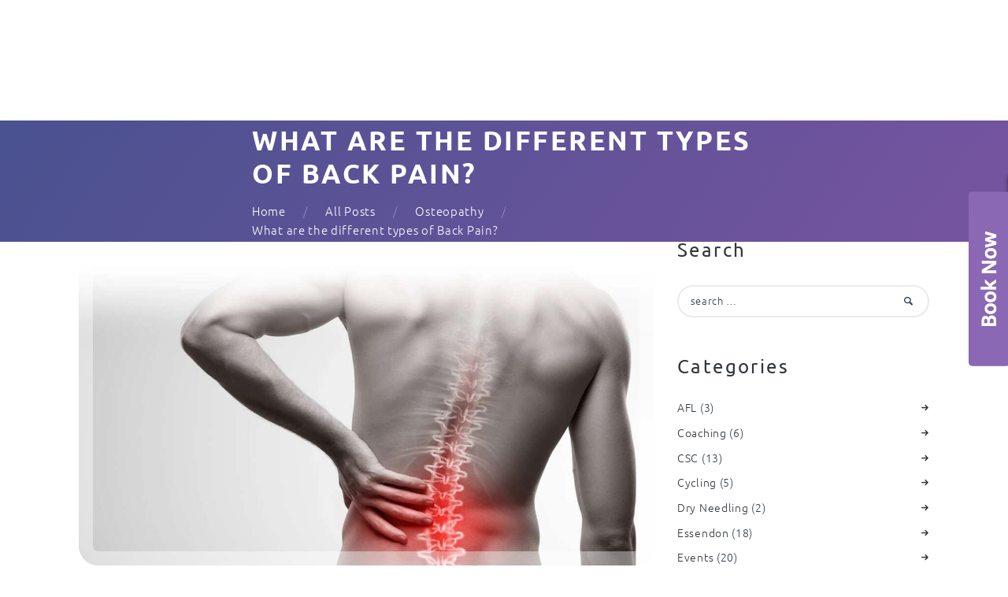

--- FILE ---
content_type: text/html; charset=UTF-8
request_url: https://www.melbourneosteopathycentre.com.au/blog/osteopathy/what-are-the-different-types-of-back-pain/
body_size: 29177
content:
<!DOCTYPE html>
<html lang="en-US" class="no-js scheme_default">
<head><meta name='robots' content='index, follow, max-image-preview:large, max-snippet:-1, max-video-preview:-1' />
		<meta charset="UTF-8"><script>if(navigator.userAgent.match(/MSIE|Internet Explorer/i)||navigator.userAgent.match(/Trident\/7\..*?rv:11/i)){var href=document.location.href;if(!href.match(/[?&]nowprocket/)){if(href.indexOf("?")==-1){if(href.indexOf("#")==-1){document.location.href=href+"?nowprocket=1"}else{document.location.href=href.replace("#","?nowprocket=1#")}}else{if(href.indexOf("#")==-1){document.location.href=href+"&nowprocket=1"}else{document.location.href=href.replace("#","&nowprocket=1#")}}}}</script><script>class RocketLazyLoadScripts{constructor(){this.triggerEvents=["keydown","mousedown","mousemove","touchmove","touchstart","touchend","wheel"],this.userEventHandler=this._triggerListener.bind(this),this.touchStartHandler=this._onTouchStart.bind(this),this.touchMoveHandler=this._onTouchMove.bind(this),this.touchEndHandler=this._onTouchEnd.bind(this),this.clickHandler=this._onClick.bind(this),this.interceptedClicks=[],window.addEventListener("pageshow",t=>{this.persisted=t.persisted}),window.addEventListener("DOMContentLoaded",()=>{this._preconnect3rdParties()}),this.delayedScripts={normal:[],async:[],defer:[]},this.trash=[],this.allJQueries=[]}_addUserInteractionListener(t){if(document.hidden){t._triggerListener();return}this.triggerEvents.forEach(e=>window.addEventListener(e,t.userEventHandler,{passive:!0})),window.addEventListener("touchstart",t.touchStartHandler,{passive:!0}),window.addEventListener("mousedown",t.touchStartHandler),document.addEventListener("visibilitychange",t.userEventHandler)}_removeUserInteractionListener(){this.triggerEvents.forEach(t=>window.removeEventListener(t,this.userEventHandler,{passive:!0})),document.removeEventListener("visibilitychange",this.userEventHandler)}_onTouchStart(t){"HTML"!==t.target.tagName&&(window.addEventListener("touchend",this.touchEndHandler),window.addEventListener("mouseup",this.touchEndHandler),window.addEventListener("touchmove",this.touchMoveHandler,{passive:!0}),window.addEventListener("mousemove",this.touchMoveHandler),t.target.addEventListener("click",this.clickHandler),this._renameDOMAttribute(t.target,"onclick","rocket-onclick"),this._pendingClickStarted())}_onTouchMove(t){window.removeEventListener("touchend",this.touchEndHandler),window.removeEventListener("mouseup",this.touchEndHandler),window.removeEventListener("touchmove",this.touchMoveHandler,{passive:!0}),window.removeEventListener("mousemove",this.touchMoveHandler),t.target.removeEventListener("click",this.clickHandler),this._renameDOMAttribute(t.target,"rocket-onclick","onclick"),this._pendingClickFinished()}_onTouchEnd(t){window.removeEventListener("touchend",this.touchEndHandler),window.removeEventListener("mouseup",this.touchEndHandler),window.removeEventListener("touchmove",this.touchMoveHandler,{passive:!0}),window.removeEventListener("mousemove",this.touchMoveHandler)}_onClick(t){t.target.removeEventListener("click",this.clickHandler),this._renameDOMAttribute(t.target,"rocket-onclick","onclick"),this.interceptedClicks.push(t),t.preventDefault(),t.stopPropagation(),t.stopImmediatePropagation(),this._pendingClickFinished()}_replayClicks(){window.removeEventListener("touchstart",this.touchStartHandler,{passive:!0}),window.removeEventListener("mousedown",this.touchStartHandler),this.interceptedClicks.forEach(t=>{t.target.dispatchEvent(new MouseEvent("click",{view:t.view,bubbles:!0,cancelable:!0}))})}_waitForPendingClicks(){return new Promise(t=>{this._isClickPending?this._pendingClickFinished=t:t()})}_pendingClickStarted(){this._isClickPending=!0}_pendingClickFinished(){this._isClickPending=!1}_renameDOMAttribute(t,e,r){t.hasAttribute&&t.hasAttribute(e)&&(event.target.setAttribute(r,event.target.getAttribute(e)),event.target.removeAttribute(e))}_triggerListener(){this._removeUserInteractionListener(this),"loading"===document.readyState?document.addEventListener("DOMContentLoaded",this._loadEverythingNow.bind(this)):this._loadEverythingNow()}_preconnect3rdParties(){let t=[];document.querySelectorAll("script[type=rocketlazyloadscript]").forEach(e=>{if(e.hasAttribute("src")){let r=new URL(e.src).origin;r!==location.origin&&t.push({src:r,crossOrigin:e.crossOrigin||"module"===e.getAttribute("data-rocket-type")})}}),t=[...new Map(t.map(t=>[JSON.stringify(t),t])).values()],this._batchInjectResourceHints(t,"preconnect")}async _loadEverythingNow(){this.lastBreath=Date.now(),this._delayEventListeners(this),this._delayJQueryReady(this),this._handleDocumentWrite(),this._registerAllDelayedScripts(),this._preloadAllScripts(),await this._loadScriptsFromList(this.delayedScripts.normal),await this._loadScriptsFromList(this.delayedScripts.defer),await this._loadScriptsFromList(this.delayedScripts.async);try{await this._triggerDOMContentLoaded(),await this._triggerWindowLoad()}catch(t){console.error(t)}window.dispatchEvent(new Event("rocket-allScriptsLoaded")),this._waitForPendingClicks().then(()=>{this._replayClicks()}),this._emptyTrash()}_registerAllDelayedScripts(){document.querySelectorAll("script[type=rocketlazyloadscript]").forEach(t=>{t.hasAttribute("data-rocket-src")?t.hasAttribute("async")&&!1!==t.async?this.delayedScripts.async.push(t):t.hasAttribute("defer")&&!1!==t.defer||"module"===t.getAttribute("data-rocket-type")?this.delayedScripts.defer.push(t):this.delayedScripts.normal.push(t):this.delayedScripts.normal.push(t)})}async _transformScript(t){return new Promise((await this._littleBreath(),navigator.userAgent.indexOf("Firefox/")>0||""===navigator.vendor)?e=>{let r=document.createElement("script");[...t.attributes].forEach(t=>{let e=t.nodeName;"type"!==e&&("data-rocket-type"===e&&(e="type"),"data-rocket-src"===e&&(e="src"),r.setAttribute(e,t.nodeValue))}),t.text&&(r.text=t.text),r.hasAttribute("src")?(r.addEventListener("load",e),r.addEventListener("error",e)):(r.text=t.text,e());try{t.parentNode.replaceChild(r,t)}catch(i){e()}}:async e=>{function r(){t.setAttribute("data-rocket-status","failed"),e()}try{let i=t.getAttribute("data-rocket-type"),n=t.getAttribute("data-rocket-src");t.text,i?(t.type=i,t.removeAttribute("data-rocket-type")):t.removeAttribute("type"),t.addEventListener("load",function r(){t.setAttribute("data-rocket-status","executed"),e()}),t.addEventListener("error",r),n?(t.removeAttribute("data-rocket-src"),t.src=n):t.src="data:text/javascript;base64,"+btoa(t.text)}catch(s){r()}})}async _loadScriptsFromList(t){let e=t.shift();return e&&e.isConnected?(await this._transformScript(e),this._loadScriptsFromList(t)):Promise.resolve()}_preloadAllScripts(){this._batchInjectResourceHints([...this.delayedScripts.normal,...this.delayedScripts.defer,...this.delayedScripts.async],"preload")}_batchInjectResourceHints(t,e){var r=document.createDocumentFragment();t.forEach(t=>{let i=t.getAttribute&&t.getAttribute("data-rocket-src")||t.src;if(i){let n=document.createElement("link");n.href=i,n.rel=e,"preconnect"!==e&&(n.as="script"),t.getAttribute&&"module"===t.getAttribute("data-rocket-type")&&(n.crossOrigin=!0),t.crossOrigin&&(n.crossOrigin=t.crossOrigin),t.integrity&&(n.integrity=t.integrity),r.appendChild(n),this.trash.push(n)}}),document.head.appendChild(r)}_delayEventListeners(t){let e={};function r(t,r){!function t(r){!e[r]&&(e[r]={originalFunctions:{add:r.addEventListener,remove:r.removeEventListener},eventsToRewrite:[]},r.addEventListener=function(){arguments[0]=i(arguments[0]),e[r].originalFunctions.add.apply(r,arguments)},r.removeEventListener=function(){arguments[0]=i(arguments[0]),e[r].originalFunctions.remove.apply(r,arguments)});function i(t){return e[r].eventsToRewrite.indexOf(t)>=0?"rocket-"+t:t}}(t),e[t].eventsToRewrite.push(r)}function i(t,e){let r=t[e];Object.defineProperty(t,e,{get:()=>r||function(){},set(i){t["rocket"+e]=r=i}})}r(document,"DOMContentLoaded"),r(window,"DOMContentLoaded"),r(window,"load"),r(window,"pageshow"),r(document,"readystatechange"),i(document,"onreadystatechange"),i(window,"onload"),i(window,"onpageshow")}_delayJQueryReady(t){let e;function r(r){if(r&&r.fn&&!t.allJQueries.includes(r)){r.fn.ready=r.fn.init.prototype.ready=function(e){return t.domReadyFired?e.bind(document)(r):document.addEventListener("rocket-DOMContentLoaded",()=>e.bind(document)(r)),r([])};let i=r.fn.on;r.fn.on=r.fn.init.prototype.on=function(){if(this[0]===window){function t(t){return t.split(" ").map(t=>"load"===t||0===t.indexOf("load.")?"rocket-jquery-load":t).join(" ")}"string"==typeof arguments[0]||arguments[0]instanceof String?arguments[0]=t(arguments[0]):"object"==typeof arguments[0]&&Object.keys(arguments[0]).forEach(e=>{delete Object.assign(arguments[0],{[t(e)]:arguments[0][e]})[e]})}return i.apply(this,arguments),this},t.allJQueries.push(r)}e=r}r(window.jQuery),Object.defineProperty(window,"jQuery",{get:()=>e,set(t){r(t)}})}async _triggerDOMContentLoaded(){this.domReadyFired=!0,await this._littleBreath(),document.dispatchEvent(new Event("rocket-DOMContentLoaded")),await this._littleBreath(),window.dispatchEvent(new Event("rocket-DOMContentLoaded")),await this._littleBreath(),document.dispatchEvent(new Event("rocket-readystatechange")),await this._littleBreath(),document.rocketonreadystatechange&&document.rocketonreadystatechange()}async _triggerWindowLoad(){await this._littleBreath(),window.dispatchEvent(new Event("rocket-load")),await this._littleBreath(),window.rocketonload&&window.rocketonload(),await this._littleBreath(),this.allJQueries.forEach(t=>t(window).trigger("rocket-jquery-load")),await this._littleBreath();let t=new Event("rocket-pageshow");t.persisted=this.persisted,window.dispatchEvent(t),await this._littleBreath(),window.rocketonpageshow&&window.rocketonpageshow({persisted:this.persisted})}_handleDocumentWrite(){let t=new Map;document.write=document.writeln=function(e){let r=document.currentScript;r||console.error("WPRocket unable to document.write this: "+e);let i=document.createRange(),n=r.parentElement,s=t.get(r);void 0===s&&(s=r.nextSibling,t.set(r,s));let a=document.createDocumentFragment();i.setStart(a,0),a.appendChild(i.createContextualFragment(e)),n.insertBefore(a,s)}}async _littleBreath(){Date.now()-this.lastBreath>45&&(await this._requestAnimFrame(),this.lastBreath=Date.now())}async _requestAnimFrame(){return document.hidden?new Promise(t=>setTimeout(t)):new Promise(t=>requestAnimationFrame(t))}_emptyTrash(){this.trash.forEach(t=>t.remove())}static run(){let t=new RocketLazyLoadScripts;t._addUserInteractionListener(t)}}RocketLazyLoadScripts.run();</script>
	<!-- Global site tag (gtag.js) - Google Analytics -->
	<script type="rocketlazyloadscript" async data-rocket-src="https://www.googletagmanager.com/gtag/js?id=UA-32878422-1"></script>
	<script type="rocketlazyloadscript">
	 window.dataLayer = window.dataLayer || [];
	 function gtag(){dataLayer.push(arguments);}
	 gtag('js', new Date());

	 gtag('config', 'UA-32878422-1');
	</script>
	
		<meta name="viewport" content="width=device-width, initial-scale=1, maximum-scale=1">
		<link rel="profile" href="http://gmpg.org/xfn/11">
		
		
	<!-- This site is optimized with the Yoast SEO plugin v21.8.1 - https://yoast.com/wordpress/plugins/seo/ -->
	<title>What Are the Different Types of Back Pain?</title>
	<meta name="description" content="There are 2 main types of back pain which as Low Back pain and mid Back pain. It is important to be able to differentiate between each type." />
	<link rel="canonical" href="https://www.melbourneosteopathycentre.com.au/blog/osteopathy/what-are-the-different-types-of-back-pain/" />
	<meta property="og:locale" content="en_US" />
	<meta property="og:type" content="article" />
	<meta property="og:title" content="What Are the Different Types of Back Pain?" />
	<meta property="og:description" content="There are 2 main types of back pain which as Low Back pain and mid Back pain. It is important to be able to differentiate between each type." />
	<meta property="og:url" content="https://www.melbourneosteopathycentre.com.au/blog/osteopathy/what-are-the-different-types-of-back-pain/" />
	<meta property="og:site_name" content="Melbourne Osteopathy Sports Injury Centre" />
	<meta property="article:published_time" content="2022-02-18T22:00:16+00:00" />
	<meta property="article:modified_time" content="2022-03-22T12:09:50+00:00" />
	<meta property="og:image" content="https://www.melbourneosteopathycentre.com.au/wp-content/uploads/2022/02/back-pain-1.jpg" />
	<meta property="og:image:width" content="1440" />
	<meta property="og:image:height" content="760" />
	<meta property="og:image:type" content="image/jpeg" />
	<meta name="author" content="Tomás Vivanco" />
	<meta name="twitter:card" content="summary_large_image" />
	<meta name="twitter:label1" content="Written by" />
	<meta name="twitter:data1" content="Tomás Vivanco" />
	<meta name="twitter:label2" content="Est. reading time" />
	<meta name="twitter:data2" content="3 minutes" />
	<!-- / Yoast SEO plugin. -->


<link rel='dns-prefetch' href='//www.youtube.com' />

<meta property="og:image" content="https://www.melbourneosteopathycentre.com.au/wp-content/uploads/2022/02/back-pain-1.jpg"/>
<link rel='stylesheet' id='wp-block-library-css' href='https://www.melbourneosteopathycentre.com.au/wp-includes/css/dist/block-library/style.min.css?ver=6.2.8' type='text/css' media='all' />
<link rel='stylesheet' id='wp-components-css' href='https://www.melbourneosteopathycentre.com.au/wp-includes/css/dist/components/style.min.css?ver=6.2.8' type='text/css' media='all' />
<link rel='stylesheet' id='wp-block-editor-css' href='https://www.melbourneosteopathycentre.com.au/wp-includes/css/dist/block-editor/style.min.css?ver=6.2.8' type='text/css' media='all' />
<link rel='stylesheet' id='wp-nux-css' href='https://www.melbourneosteopathycentre.com.au/wp-includes/css/dist/nux/style.min.css?ver=6.2.8' type='text/css' media='all' />
<link rel='stylesheet' id='wp-reusable-blocks-css' href='https://www.melbourneosteopathycentre.com.au/wp-includes/css/dist/reusable-blocks/style.min.css?ver=6.2.8' type='text/css' media='all' />
<link rel='stylesheet' id='wp-editor-css' href='https://www.melbourneosteopathycentre.com.au/wp-includes/css/dist/editor/style.min.css?ver=6.2.8' type='text/css' media='all' />
<link data-minify="1" rel='stylesheet' id='qcld-slider-hero-style-css-css' href='https://www.melbourneosteopathycentre.com.au/wp-content/cache/min/1/wp-content/plugins/slider-hero/gutenberg/slider-hero-block/dist/blocks.style.build.css?ver=1732675139' type='text/css' media='all' />
<link rel='stylesheet' id='classic-theme-styles-css' href='https://www.melbourneosteopathycentre.com.au/wp-includes/css/classic-themes.min.css?ver=6.2.8' type='text/css' media='all' />
<style id='global-styles-inline-css' type='text/css'>
body{--wp--preset--color--black: #000000;--wp--preset--color--cyan-bluish-gray: #abb8c3;--wp--preset--color--white: #ffffff;--wp--preset--color--pale-pink: #f78da7;--wp--preset--color--vivid-red: #cf2e2e;--wp--preset--color--luminous-vivid-orange: #ff6900;--wp--preset--color--luminous-vivid-amber: #fcb900;--wp--preset--color--light-green-cyan: #7bdcb5;--wp--preset--color--vivid-green-cyan: #00d084;--wp--preset--color--pale-cyan-blue: #8ed1fc;--wp--preset--color--vivid-cyan-blue: #0693e3;--wp--preset--color--vivid-purple: #9b51e0;--wp--preset--gradient--vivid-cyan-blue-to-vivid-purple: linear-gradient(135deg,rgba(6,147,227,1) 0%,rgb(155,81,224) 100%);--wp--preset--gradient--light-green-cyan-to-vivid-green-cyan: linear-gradient(135deg,rgb(122,220,180) 0%,rgb(0,208,130) 100%);--wp--preset--gradient--luminous-vivid-amber-to-luminous-vivid-orange: linear-gradient(135deg,rgba(252,185,0,1) 0%,rgba(255,105,0,1) 100%);--wp--preset--gradient--luminous-vivid-orange-to-vivid-red: linear-gradient(135deg,rgba(255,105,0,1) 0%,rgb(207,46,46) 100%);--wp--preset--gradient--very-light-gray-to-cyan-bluish-gray: linear-gradient(135deg,rgb(238,238,238) 0%,rgb(169,184,195) 100%);--wp--preset--gradient--cool-to-warm-spectrum: linear-gradient(135deg,rgb(74,234,220) 0%,rgb(151,120,209) 20%,rgb(207,42,186) 40%,rgb(238,44,130) 60%,rgb(251,105,98) 80%,rgb(254,248,76) 100%);--wp--preset--gradient--blush-light-purple: linear-gradient(135deg,rgb(255,206,236) 0%,rgb(152,150,240) 100%);--wp--preset--gradient--blush-bordeaux: linear-gradient(135deg,rgb(254,205,165) 0%,rgb(254,45,45) 50%,rgb(107,0,62) 100%);--wp--preset--gradient--luminous-dusk: linear-gradient(135deg,rgb(255,203,112) 0%,rgb(199,81,192) 50%,rgb(65,88,208) 100%);--wp--preset--gradient--pale-ocean: linear-gradient(135deg,rgb(255,245,203) 0%,rgb(182,227,212) 50%,rgb(51,167,181) 100%);--wp--preset--gradient--electric-grass: linear-gradient(135deg,rgb(202,248,128) 0%,rgb(113,206,126) 100%);--wp--preset--gradient--midnight: linear-gradient(135deg,rgb(2,3,129) 0%,rgb(40,116,252) 100%);--wp--preset--duotone--dark-grayscale: url('#wp-duotone-dark-grayscale');--wp--preset--duotone--grayscale: url('#wp-duotone-grayscale');--wp--preset--duotone--purple-yellow: url('#wp-duotone-purple-yellow');--wp--preset--duotone--blue-red: url('#wp-duotone-blue-red');--wp--preset--duotone--midnight: url('#wp-duotone-midnight');--wp--preset--duotone--magenta-yellow: url('#wp-duotone-magenta-yellow');--wp--preset--duotone--purple-green: url('#wp-duotone-purple-green');--wp--preset--duotone--blue-orange: url('#wp-duotone-blue-orange');--wp--preset--font-size--small: 13px;--wp--preset--font-size--medium: 20px;--wp--preset--font-size--large: 36px;--wp--preset--font-size--x-large: 42px;--wp--preset--spacing--20: 0.44rem;--wp--preset--spacing--30: 0.67rem;--wp--preset--spacing--40: 1rem;--wp--preset--spacing--50: 1.5rem;--wp--preset--spacing--60: 2.25rem;--wp--preset--spacing--70: 3.38rem;--wp--preset--spacing--80: 5.06rem;--wp--preset--shadow--natural: 6px 6px 9px rgba(0, 0, 0, 0.2);--wp--preset--shadow--deep: 12px 12px 50px rgba(0, 0, 0, 0.4);--wp--preset--shadow--sharp: 6px 6px 0px rgba(0, 0, 0, 0.2);--wp--preset--shadow--outlined: 6px 6px 0px -3px rgba(255, 255, 255, 1), 6px 6px rgba(0, 0, 0, 1);--wp--preset--shadow--crisp: 6px 6px 0px rgba(0, 0, 0, 1);}:where(.is-layout-flex){gap: 0.5em;}body .is-layout-flow > .alignleft{float: left;margin-inline-start: 0;margin-inline-end: 2em;}body .is-layout-flow > .alignright{float: right;margin-inline-start: 2em;margin-inline-end: 0;}body .is-layout-flow > .aligncenter{margin-left: auto !important;margin-right: auto !important;}body .is-layout-constrained > .alignleft{float: left;margin-inline-start: 0;margin-inline-end: 2em;}body .is-layout-constrained > .alignright{float: right;margin-inline-start: 2em;margin-inline-end: 0;}body .is-layout-constrained > .aligncenter{margin-left: auto !important;margin-right: auto !important;}body .is-layout-constrained > :where(:not(.alignleft):not(.alignright):not(.alignfull)){max-width: var(--wp--style--global--content-size);margin-left: auto !important;margin-right: auto !important;}body .is-layout-constrained > .alignwide{max-width: var(--wp--style--global--wide-size);}body .is-layout-flex{display: flex;}body .is-layout-flex{flex-wrap: wrap;align-items: center;}body .is-layout-flex > *{margin: 0;}:where(.wp-block-columns.is-layout-flex){gap: 2em;}.has-black-color{color: var(--wp--preset--color--black) !important;}.has-cyan-bluish-gray-color{color: var(--wp--preset--color--cyan-bluish-gray) !important;}.has-white-color{color: var(--wp--preset--color--white) !important;}.has-pale-pink-color{color: var(--wp--preset--color--pale-pink) !important;}.has-vivid-red-color{color: var(--wp--preset--color--vivid-red) !important;}.has-luminous-vivid-orange-color{color: var(--wp--preset--color--luminous-vivid-orange) !important;}.has-luminous-vivid-amber-color{color: var(--wp--preset--color--luminous-vivid-amber) !important;}.has-light-green-cyan-color{color: var(--wp--preset--color--light-green-cyan) !important;}.has-vivid-green-cyan-color{color: var(--wp--preset--color--vivid-green-cyan) !important;}.has-pale-cyan-blue-color{color: var(--wp--preset--color--pale-cyan-blue) !important;}.has-vivid-cyan-blue-color{color: var(--wp--preset--color--vivid-cyan-blue) !important;}.has-vivid-purple-color{color: var(--wp--preset--color--vivid-purple) !important;}.has-black-background-color{background-color: var(--wp--preset--color--black) !important;}.has-cyan-bluish-gray-background-color{background-color: var(--wp--preset--color--cyan-bluish-gray) !important;}.has-white-background-color{background-color: var(--wp--preset--color--white) !important;}.has-pale-pink-background-color{background-color: var(--wp--preset--color--pale-pink) !important;}.has-vivid-red-background-color{background-color: var(--wp--preset--color--vivid-red) !important;}.has-luminous-vivid-orange-background-color{background-color: var(--wp--preset--color--luminous-vivid-orange) !important;}.has-luminous-vivid-amber-background-color{background-color: var(--wp--preset--color--luminous-vivid-amber) !important;}.has-light-green-cyan-background-color{background-color: var(--wp--preset--color--light-green-cyan) !important;}.has-vivid-green-cyan-background-color{background-color: var(--wp--preset--color--vivid-green-cyan) !important;}.has-pale-cyan-blue-background-color{background-color: var(--wp--preset--color--pale-cyan-blue) !important;}.has-vivid-cyan-blue-background-color{background-color: var(--wp--preset--color--vivid-cyan-blue) !important;}.has-vivid-purple-background-color{background-color: var(--wp--preset--color--vivid-purple) !important;}.has-black-border-color{border-color: var(--wp--preset--color--black) !important;}.has-cyan-bluish-gray-border-color{border-color: var(--wp--preset--color--cyan-bluish-gray) !important;}.has-white-border-color{border-color: var(--wp--preset--color--white) !important;}.has-pale-pink-border-color{border-color: var(--wp--preset--color--pale-pink) !important;}.has-vivid-red-border-color{border-color: var(--wp--preset--color--vivid-red) !important;}.has-luminous-vivid-orange-border-color{border-color: var(--wp--preset--color--luminous-vivid-orange) !important;}.has-luminous-vivid-amber-border-color{border-color: var(--wp--preset--color--luminous-vivid-amber) !important;}.has-light-green-cyan-border-color{border-color: var(--wp--preset--color--light-green-cyan) !important;}.has-vivid-green-cyan-border-color{border-color: var(--wp--preset--color--vivid-green-cyan) !important;}.has-pale-cyan-blue-border-color{border-color: var(--wp--preset--color--pale-cyan-blue) !important;}.has-vivid-cyan-blue-border-color{border-color: var(--wp--preset--color--vivid-cyan-blue) !important;}.has-vivid-purple-border-color{border-color: var(--wp--preset--color--vivid-purple) !important;}.has-vivid-cyan-blue-to-vivid-purple-gradient-background{background: var(--wp--preset--gradient--vivid-cyan-blue-to-vivid-purple) !important;}.has-light-green-cyan-to-vivid-green-cyan-gradient-background{background: var(--wp--preset--gradient--light-green-cyan-to-vivid-green-cyan) !important;}.has-luminous-vivid-amber-to-luminous-vivid-orange-gradient-background{background: var(--wp--preset--gradient--luminous-vivid-amber-to-luminous-vivid-orange) !important;}.has-luminous-vivid-orange-to-vivid-red-gradient-background{background: var(--wp--preset--gradient--luminous-vivid-orange-to-vivid-red) !important;}.has-very-light-gray-to-cyan-bluish-gray-gradient-background{background: var(--wp--preset--gradient--very-light-gray-to-cyan-bluish-gray) !important;}.has-cool-to-warm-spectrum-gradient-background{background: var(--wp--preset--gradient--cool-to-warm-spectrum) !important;}.has-blush-light-purple-gradient-background{background: var(--wp--preset--gradient--blush-light-purple) !important;}.has-blush-bordeaux-gradient-background{background: var(--wp--preset--gradient--blush-bordeaux) !important;}.has-luminous-dusk-gradient-background{background: var(--wp--preset--gradient--luminous-dusk) !important;}.has-pale-ocean-gradient-background{background: var(--wp--preset--gradient--pale-ocean) !important;}.has-electric-grass-gradient-background{background: var(--wp--preset--gradient--electric-grass) !important;}.has-midnight-gradient-background{background: var(--wp--preset--gradient--midnight) !important;}.has-small-font-size{font-size: var(--wp--preset--font-size--small) !important;}.has-medium-font-size{font-size: var(--wp--preset--font-size--medium) !important;}.has-large-font-size{font-size: var(--wp--preset--font-size--large) !important;}.has-x-large-font-size{font-size: var(--wp--preset--font-size--x-large) !important;}
.wp-block-navigation a:where(:not(.wp-element-button)){color: inherit;}
:where(.wp-block-columns.is-layout-flex){gap: 2em;}
.wp-block-pullquote{font-size: 1.5em;line-height: 1.6;}
</style>
<link data-minify="1" rel='stylesheet' id='contact-form-7-css' href='https://www.melbourneosteopathycentre.com.au/wp-content/cache/min/1/wp-content/plugins/contact-form-7/includes/css/styles.css?ver=1732675139' type='text/css' media='all' />
<link data-minify="1" rel='stylesheet' id='essential-grid-plugin-settings-css' href='https://www.melbourneosteopathycentre.com.au/wp-content/cache/min/1/wp-content/plugins/essential-grid/public/assets/css/settings.css?ver=1732675139' type='text/css' media='all' />



<link data-minify="1" rel='stylesheet' id='tp-fontello-css' href='https://www.melbourneosteopathycentre.com.au/wp-content/cache/min/1/wp-content/plugins/essential-grid/public/assets/font/fontello/css/fontello.css?ver=1732675139' type='text/css' media='all' />
<link data-minify="1" rel='stylesheet' id='qcld-sliderhero-front-end-fontawesome-css-css' href='https://www.melbourneosteopathycentre.com.au/wp-content/cache/min/1/wp-content/plugins/slider-hero/css/font-awesome.min.css?ver=1732675139' type='text/css' media='all' />
<link data-minify="1" rel='stylesheet' id='trx_addons-icons-css' href='https://www.melbourneosteopathycentre.com.au/wp-content/cache/min/1/wp-content/plugins/trx_addons/css/font-icons/css/trx_addons_icons-embedded.css?ver=1732675139' type='text/css' media='all' />
<link data-minify="1" rel='stylesheet' id='swiperslider-css' href='https://www.melbourneosteopathycentre.com.au/wp-content/cache/min/1/wp-content/plugins/trx_addons/js/swiper/swiper.css?ver=1732675139' type='text/css' media='all' />
<link rel='stylesheet' id='magnific-popup-css' href='https://www.melbourneosteopathycentre.com.au/wp-content/plugins/trx_addons/js/magnific/magnific-popup.min.css' type='text/css' media='all' />
<link rel='stylesheet' id='trx_addons-css' href='https://www.melbourneosteopathycentre.com.au/wp-content/plugins/trx_addons/css/trx_addons.min.css' type='text/css' media='all' />
<link data-minify="1" rel='stylesheet' id='wpcf7-redirect-script-frontend-css' href='https://www.melbourneosteopathycentre.com.au/wp-content/cache/min/1/wp-content/plugins/wpcf7-redirect/build/assets/frontend-script.css?ver=1745418803' type='text/css' media='all' />
<link data-minify="1" rel='stylesheet' id='brb-public-main-css-css' href='https://www.melbourneosteopathycentre.com.au/wp-content/cache/min/1/wp-content/plugins/business-reviews-bundle/assets/css/public-main.css?ver=1732675139' type='text/css' media='all' />
<link data-minify="1" rel='stylesheet' id='parent-style-css' href='https://www.melbourneosteopathycentre.com.au/wp-content/cache/min/1/wp-content/themes/mandala/style.css?ver=1732675139' type='text/css' media='all' />
<link data-minify="1" rel='stylesheet' id='elementor-icons-ekiticons-css' href='https://www.melbourneosteopathycentre.com.au/wp-content/cache/min/1/wp-content/plugins/elementskit-lite/modules/elementskit-icon-pack/assets/css/ekiticons.css?ver=1732675139' type='text/css' media='all' />
<link data-minify="1" rel='stylesheet' id='js_composer_custom_css-css' href='https://www.melbourneosteopathycentre.com.au/wp-content/cache/min/1/wp-content/uploads/js_composer/custom.css?ver=1732675139' type='text/css' media='all' />
<link data-minify="1" rel='stylesheet' id='skb-cife-elegant_icon-css' href='https://www.melbourneosteopathycentre.com.au/wp-content/cache/min/1/wp-content/plugins/skyboot-custom-icons-for-elementor/assets/css/elegant.css?ver=1732675139' type='text/css' media='all' />
<link data-minify="1" rel='stylesheet' id='skb-cife-linearicons_icon-css' href='https://www.melbourneosteopathycentre.com.au/wp-content/cache/min/1/wp-content/plugins/skyboot-custom-icons-for-elementor/assets/css/linearicons.css?ver=1732675139' type='text/css' media='all' />
<link data-minify="1" rel='stylesheet' id='skb-cife-themify_icon-css' href='https://www.melbourneosteopathycentre.com.au/wp-content/cache/min/1/wp-content/plugins/skyboot-custom-icons-for-elementor/assets/css/themify.css?ver=1732675139' type='text/css' media='all' />
<link data-minify="1" rel='stylesheet' id='ekit-widget-styles-css' href='https://www.melbourneosteopathycentre.com.au/wp-content/cache/min/1/wp-content/plugins/elementskit-lite/widgets/init/assets/css/widget-styles.css?ver=1732675139' type='text/css' media='all' />
<link data-minify="1" rel='stylesheet' id='ekit-responsive-css' href='https://www.melbourneosteopathycentre.com.au/wp-content/cache/min/1/wp-content/plugins/elementskit-lite/widgets/init/assets/css/responsive.css?ver=1732675139' type='text/css' media='all' />
<link data-minify="1" rel='stylesheet' id='mandala-font-google_fonts-css' href='https://www.melbourneosteopathycentre.com.au/wp-content/cache/min/1/wp-content/uploads/omgf/mandala-font-google_fonts/mandala-font-google_fonts.css?ver=1732675139' type='text/css' media='all' />
<link data-minify="1" rel='stylesheet' id='mandala-fontello-css' href='https://www.melbourneosteopathycentre.com.au/wp-content/cache/min/1/wp-content/themes/mandala/css/fontello/css/fontello-embedded.css?ver=1732675140' type='text/css' media='all' />
<link data-minify="1" rel='stylesheet' id='mandala-main-css' href='https://www.melbourneosteopathycentre.com.au/wp-content/cache/min/1/wp-content/themes/mandala/style.css?ver=1732675139' type='text/css' media='all' />
<style id='mandala-main-inline-css' type='text/css'>
.post-navigation .nav-previous a .nav-arrow { background-image: url(https://www.melbourneosteopathycentre.com.au/wp-content/uploads/2022/02/Pilates-For-Golfers-370x208.jpg); }.post-navigation .nav-next a .nav-arrow { background-image: url(https://www.melbourneosteopathycentre.com.au/wp-content/uploads/2022/03/AdobeStock_213610274-scaled-1-e1648020784879-370x208.jpg); }
</style>
<link data-minify="1" rel='stylesheet' id='mandala-child-css' href='https://www.melbourneosteopathycentre.com.au/wp-content/cache/min/1/wp-content/themes/mandala-child/style.css?ver=1732675140' type='text/css' media='all' />
<link data-minify="1" rel='stylesheet' id='mandala-animation-css' href='https://www.melbourneosteopathycentre.com.au/wp-content/cache/min/1/wp-content/themes/mandala/css/animation.css?ver=1732675140' type='text/css' media='all' />
<link data-minify="1" rel='stylesheet' id='mandala-colors-css' href='https://www.melbourneosteopathycentre.com.au/wp-content/cache/min/1/wp-content/themes/mandala/css/__colors.css?ver=1732675140' type='text/css' media='all' />
<link data-minify="1" rel='stylesheet' id='mandala-styles-css' href='https://www.melbourneosteopathycentre.com.au/wp-content/cache/min/1/wp-content/themes/mandala/css/__styles.css?ver=1732675140' type='text/css' media='all' />
<link rel='stylesheet' id='mediaelement-css' href='https://www.melbourneosteopathycentre.com.au/wp-includes/js/mediaelement/mediaelementplayer-legacy.min.css?ver=4.2.17' type='text/css' media='all' />
<link rel='stylesheet' id='wp-mediaelement-css' href='https://www.melbourneosteopathycentre.com.au/wp-includes/js/mediaelement/wp-mediaelement.min.css?ver=6.2.8' type='text/css' media='all' />
<link data-minify="1" rel='stylesheet' id='mandala-responsive-css' href='https://www.melbourneosteopathycentre.com.au/wp-content/cache/min/1/wp-content/themes/mandala/css/responsive.css?ver=1732675140' type='text/css' media='all' />
<style id='rocket-lazyload-inline-css' type='text/css'>
.rll-youtube-player{position:relative;padding-bottom:56.23%;height:0;overflow:hidden;max-width:100%;}.rll-youtube-player:focus-within{outline: 2px solid currentColor;outline-offset: 5px;}.rll-youtube-player iframe{position:absolute;top:0;left:0;width:100%;height:100%;z-index:100;background:0 0}.rll-youtube-player img{bottom:0;display:block;left:0;margin:auto;max-width:100%;width:100%;position:absolute;right:0;top:0;border:none;height:auto;-webkit-transition:.4s all;-moz-transition:.4s all;transition:.4s all}.rll-youtube-player img:hover{-webkit-filter:brightness(75%)}.rll-youtube-player .play{height:100%;width:100%;left:0;top:0;position:absolute;background:url(https://www.melbourneosteopathycentre.com.au/wp-content/plugins/wp-rocket/assets/img/youtube.png) no-repeat center;background-color: transparent !important;cursor:pointer;border:none;}
</style>
<!--n2css--><script type="rocketlazyloadscript" data-rocket-type='text/javascript' data-rocket-src='https://www.youtube.com/iframe_api?ver=6.2.8' id='qcld_hero_youtube_js-js' defer></script>
<script type="rocketlazyloadscript" data-rocket-type='text/javascript' data-rocket-src='https://www.melbourneosteopathycentre.com.au/wp-includes/js/jquery/jquery.min.js?ver=3.6.4' id='jquery-core-js' defer></script>
<script type="rocketlazyloadscript" data-rocket-type='text/javascript' data-rocket-src='https://www.melbourneosteopathycentre.com.au/wp-includes/js/jquery/jquery-migrate.min.js?ver=3.4.0' id='jquery-migrate-js' defer></script>
<script type="rocketlazyloadscript" data-minify="1" data-rocket-type='text/javascript' defer="defer" data-rocket-src='https://www.melbourneosteopathycentre.com.au/wp-content/cache/min/1/wp-content/plugins/business-reviews-bundle/assets/js/public-main.js?ver=1732675140' id='brb-public-main-js-js'></script>
<script type="rocketlazyloadscript" data-minify="1" data-rocket-type='text/javascript' data-rocket-src='https://www.melbourneosteopathycentre.com.au/wp-content/cache/min/1/wp-content/themes/mandala-child/custom.js?ver=1732675140' id='vevos_custom-js' defer></script>
<link rel="https://api.w.org/" href="https://www.melbourneosteopathycentre.com.au/wp-json/" /><link rel="alternate" type="application/json" href="https://www.melbourneosteopathycentre.com.au/wp-json/wp/v2/posts/4877" /><link rel="EditURI" type="application/rsd+xml" title="RSD" href="https://www.melbourneosteopathycentre.com.au/xmlrpc.php?rsd" />
<link rel="wlwmanifest" type="application/wlwmanifest+xml" href="https://www.melbourneosteopathycentre.com.au/wp-includes/wlwmanifest.xml" />
<meta name="generator" content="WordPress 6.2.8" />
<link rel='shortlink' href='https://www.melbourneosteopathycentre.com.au/?p=4877' />

		<!-- GA Google Analytics @ https://m0n.co/ga -->
		<script type="rocketlazyloadscript" async data-rocket-src="https://www.googletagmanager.com/gtag/js?id=G-C62B31LHZW"></script>
		<script type="rocketlazyloadscript">
			window.dataLayer = window.dataLayer || [];
			function gtag(){dataLayer.push(arguments);}
			gtag('js', new Date());
			gtag('config', 'G-C62B31LHZW');
		</script>

	<!-- Google Tag Manager -->
<script type="rocketlazyloadscript">(function(w,d,s,l,i){w[l]=w[l]||[];w[l].push({'gtm.start':
new Date().getTime(),event:'gtm.js'});var f=d.getElementsByTagName(s)[0],
j=d.createElement(s),dl=l!='dataLayer'?'&l='+l:'';j.async=true;j.src=
'https://www.googletagmanager.com/gtm.js?id='+i+dl;f.parentNode.insertBefore(j,f);
})(window,document,'script','dataLayer','GTM-WCCTX2S');</script>
<!-- End Google Tag Manager -->

<meta name="generator" content="Elementor 3.21.8; features: e_optimized_assets_loading, e_font_icon_svg, additional_custom_breakpoints; settings: css_print_method-external, google_font-enabled, font_display-swap">

<!-- Schema & Structured Data For WP v1.32 - -->
<script type="application/ld+json" class="saswp-schema-markup-output">
[{"@context":"https://schema.org/","@graph":[{"@context":"https://schema.org/","@type":"SiteNavigationElement","@id":"https://www.melbourneosteopathycentre.com.au#Main menu","name":"Home Page","url":"https://www.melbourneosteopathycentre.com.au/"},{"@context":"https://schema.org/","@type":"SiteNavigationElement","@id":"https://www.melbourneosteopathycentre.com.au#Main menu","name":"Low Back Pain (Chronic &#038; Acute)","url":"https://www.melbourneosteopathycentre.com.au/low-back-pain-chronic-acute/"},{"@context":"https://schema.org/","@type":"SiteNavigationElement","@id":"https://www.melbourneosteopathycentre.com.au#Main menu","name":"What’s causing my neck pain?","url":"https://www.melbourneosteopathycentre.com.au/neck-pain/"},{"@context":"https://schema.org/","@type":"SiteNavigationElement","@id":"https://www.melbourneosteopathycentre.com.au#Main menu","name":"Headaches","url":"https://www.melbourneosteopathycentre.com.au/headaches/"},{"@context":"https://schema.org/","@type":"SiteNavigationElement","@id":"https://www.melbourneosteopathycentre.com.au#Main menu","name":"Osteoarthritis","url":"https://www.melbourneosteopathycentre.com.au/osteoarthritis/"},{"@context":"https://schema.org/","@type":"SiteNavigationElement","@id":"https://www.melbourneosteopathycentre.com.au#Main menu","name":"Sporting Injuries","url":"https://www.melbourneosteopathycentre.com.au/sporting-injuries/"},{"@context":"https://schema.org/","@type":"SiteNavigationElement","@id":"https://www.melbourneosteopathycentre.com.au#Main menu","name":"Shoulder","url":"https://www.melbourneosteopathycentre.com.au/shoulder/"},{"@context":"https://schema.org/","@type":"SiteNavigationElement","@id":"https://www.melbourneosteopathycentre.com.au#Main menu","name":"Knee, Ankle &#038; Lower Limb","url":"https://www.melbourneosteopathycentre.com.au/knee-ankle-lower-limb/"},{"@context":"https://schema.org/","@type":"SiteNavigationElement","@id":"https://www.melbourneosteopathycentre.com.au#Main menu","name":"Our Services","url":"https://www.melbourneosteopathycentre.com.au/services/"},{"@context":"https://schema.org/","@type":"SiteNavigationElement","@id":"https://www.melbourneosteopathycentre.com.au#Main menu","name":"Osteopathy","url":"https://www.melbourneosteopathycentre.com.au/our-services-osteopathy/"},{"@context":"https://schema.org/","@type":"SiteNavigationElement","@id":"https://www.melbourneosteopathycentre.com.au#Main menu","name":"Exercise Physiologist","url":"https://www.melbourneosteopathycentre.com.au/services/exercise-physiology/"},{"@context":"https://schema.org/","@type":"SiteNavigationElement","@id":"https://www.melbourneosteopathycentre.com.au#Main menu","name":"Running Injury Centre","url":"https://www.melbourneosteopathycentre.com.au/running-injury-centre/"},{"@context":"https://schema.org/","@type":"SiteNavigationElement","@id":"https://www.melbourneosteopathycentre.com.au#Main menu","name":"Golf Injury and Performance Centre","url":"https://www.melbourneosteopathycentre.com.au/services/golf-injury-and-performance-centre/"},{"@context":"https://schema.org/","@type":"SiteNavigationElement","@id":"https://www.melbourneosteopathycentre.com.au#Main menu","name":"Myotherapy","url":"https://www.melbourneosteopathycentre.com.au/services/myotherapy/"},{"@context":"https://schema.org/","@type":"SiteNavigationElement","@id":"https://www.melbourneosteopathycentre.com.au#Main menu","name":"Dry Needling","url":"https://www.melbourneosteopathycentre.com.au/services/needling-accupuncture/"},{"@context":"https://schema.org/","@type":"SiteNavigationElement","@id":"https://www.melbourneosteopathycentre.com.au#Main menu","name":"Pilates","url":"https://www.melbourneosteopathycentre.com.au/services/pilates/"},{"@context":"https://schema.org/","@type":"SiteNavigationElement","@id":"https://www.melbourneosteopathycentre.com.au#Main menu","name":"Studio Pilates","url":"https://www.melbourneosteopathycentre.com.au/services/pilates/studio-pilates/"},{"@context":"https://schema.org/","@type":"SiteNavigationElement","@id":"https://www.melbourneosteopathycentre.com.au#Main menu","name":"Timetable","url":"https://www.melbourneosteopathycentre.com.au/services/pilates/pilates-timetable/"},{"@context":"https://schema.org/","@type":"SiteNavigationElement","@id":"https://www.melbourneosteopathycentre.com.au#Main menu","name":"Pilates FAQs","url":"https://www.melbourneosteopathycentre.com.au/services/pilates/pilates-faq/"},{"@context":"https://schema.org/","@type":"SiteNavigationElement","@id":"https://www.melbourneosteopathycentre.com.au#Main menu","name":"Running Analysis","url":"https://www.melbourneosteopathycentre.com.au/services/running-analysis/"},{"@context":"https://schema.org/","@type":"SiteNavigationElement","@id":"https://www.melbourneosteopathycentre.com.au#Main menu","name":"Nutrition","url":"https://www.melbourneosteopathycentre.com.au/services/nutrition/"},{"@context":"https://schema.org/","@type":"SiteNavigationElement","@id":"https://www.melbourneosteopathycentre.com.au#Main menu","name":"Bike Fitting and Analysis","url":"https://www.melbourneosteopathycentre.com.au/services/bike-fitting-and-analysis/"},{"@context":"https://schema.org/","@type":"SiteNavigationElement","@id":"https://www.melbourneosteopathycentre.com.au#Main menu","name":"Coaching and Athlete Development","url":"https://www.melbourneosteopathycentre.com.au/services/coaching/"},{"@context":"https://schema.org/","@type":"SiteNavigationElement","@id":"https://www.melbourneosteopathycentre.com.au#Main menu","name":"Podiatry","url":"https://www.melbourneosteopathycentre.com.au/services/podiatry/"},{"@context":"https://schema.org/","@type":"SiteNavigationElement","@id":"https://www.melbourneosteopathycentre.com.au#Main menu","name":"Exercise Rehabilitation","url":"https://www.melbourneosteopathycentre.com.au/services/exercise-rehabilitation/"},{"@context":"https://schema.org/","@type":"SiteNavigationElement","@id":"https://www.melbourneosteopathycentre.com.au#Main menu","name":"Pregnancy Massage","url":"https://www.melbourneosteopathycentre.com.au/services/pregnancy-massage/"},{"@context":"https://schema.org/","@type":"SiteNavigationElement","@id":"https://www.melbourneosteopathycentre.com.au#Main menu","name":"Chronic Pain Management","url":"https://www.melbourneosteopathycentre.com.au/services/chronic-pain-management/"},{"@context":"https://schema.org/","@type":"SiteNavigationElement","@id":"https://www.melbourneosteopathycentre.com.au#Main menu","name":"Low Back Pain Solutions","url":"https://www.melbourneosteopathycentre.com.au/low-back-pain-solutions/"},{"@context":"https://schema.org/","@type":"SiteNavigationElement","@id":"https://www.melbourneosteopathycentre.com.au#Main menu","name":"Advanced Knee Injury Solutions","url":"https://www.melbourneosteopathycentre.com.au/services/advanced-knee-injury-solutions/"},{"@context":"https://schema.org/","@type":"SiteNavigationElement","@id":"https://www.melbourneosteopathycentre.com.au#Main menu","name":"Gym &#038; Weight Training Injury Clinic","url":"https://www.melbourneosteopathycentre.com.au/services/gym-weight-training-injury-clinic/"},{"@context":"https://schema.org/","@type":"SiteNavigationElement","@id":"https://www.melbourneosteopathycentre.com.au#Main menu","name":"Corporate Health","url":"https://www.melbourneosteopathycentre.com.au/services/corporate-health-services/"},{"@context":"https://schema.org/","@type":"SiteNavigationElement","@id":"https://www.melbourneosteopathycentre.com.au#Main menu","name":"About Us","url":"https://www.melbourneosteopathycentre.com.au/about-us/"},{"@context":"https://schema.org/","@type":"SiteNavigationElement","@id":"https://www.melbourneosteopathycentre.com.au#Main menu","name":"Who We Are","url":"https://www.melbourneosteopathycentre.com.au/about-us/who-we-are/"},{"@context":"https://schema.org/","@type":"SiteNavigationElement","@id":"https://www.melbourneosteopathycentre.com.au#Main menu","name":"What You Can Expect From Us","url":"https://www.melbourneosteopathycentre.com.au/what-you-can-expect-from-us/"},{"@context":"https://schema.org/","@type":"SiteNavigationElement","@id":"https://www.melbourneosteopathycentre.com.au#Main menu","name":"Testimonials","url":"https://www.melbourneosteopathycentre.com.au/about-us/testimonials/"},{"@context":"https://schema.org/","@type":"SiteNavigationElement","@id":"https://www.melbourneosteopathycentre.com.au#Main menu","name":"Partners and Affiliations","url":"https://www.melbourneosteopathycentre.com.au/about-us/partners-and-affiliations/"},{"@context":"https://schema.org/","@type":"SiteNavigationElement","@id":"https://www.melbourneosteopathycentre.com.au#Main menu","name":"Our Team","url":"https://www.melbourneosteopathycentre.com.au/team/"},{"@context":"https://schema.org/","@type":"SiteNavigationElement","@id":"https://www.melbourneosteopathycentre.com.au#Main menu","name":"Dr Shane Buntman","url":"https://www.melbourneosteopathycentre.com.au/team/dr-shane-buntman/"},{"@context":"https://schema.org/","@type":"SiteNavigationElement","@id":"https://www.melbourneosteopathycentre.com.au#Main menu","name":"Dr Ben McChesney","url":"https://www.melbourneosteopathycentre.com.au/team/dr-ben-mcchesney/"},{"@context":"https://schema.org/","@type":"SiteNavigationElement","@id":"https://www.melbourneosteopathycentre.com.au#Main menu","name":"Dr Jai Keighery","url":"https://www.melbourneosteopathycentre.com.au/team/dr-jai-keighery/"},{"@context":"https://schema.org/","@type":"SiteNavigationElement","@id":"https://www.melbourneosteopathycentre.com.au#Main menu","name":"Dr Jessica Fetterplace","url":"https://www.melbourneosteopathycentre.com.au/team/dr-jessica-fetterplace/"},{"@context":"https://schema.org/","@type":"SiteNavigationElement","@id":"https://www.melbourneosteopathycentre.com.au#Main menu","name":"Dr David Sokoloff","url":"https://www.melbourneosteopathycentre.com.au/team/dr-david-sokoloff/"},{"@context":"https://schema.org/","@type":"SiteNavigationElement","@id":"https://www.melbourneosteopathycentre.com.au#Main menu","name":"Dr Brendan O’Loughlin","url":"https://www.melbourneosteopathycentre.com.au/team/dr-brendan-oloughlin/"},{"@context":"https://schema.org/","@type":"SiteNavigationElement","@id":"https://www.melbourneosteopathycentre.com.au#Main menu","name":"Dr Nicholas Tripodi","url":"https://www.melbourneosteopathycentre.com.au/team/dr-nicholas-tripodi/"},{"@context":"https://schema.org/","@type":"SiteNavigationElement","@id":"https://www.melbourneosteopathycentre.com.au#Main menu","name":"Dr Jessica Fetterplace","url":"https://www.melbourneosteopathycentre.com.au/team/dr-jessica-fetterplace/"},{"@context":"https://schema.org/","@type":"SiteNavigationElement","@id":"https://www.melbourneosteopathycentre.com.au#Main menu","name":"Craig Plumridge","url":"https://www.melbourneosteopathycentre.com.au/team/craig-plumridge/"},{"@context":"https://schema.org/","@type":"SiteNavigationElement","@id":"https://www.melbourneosteopathycentre.com.au#Main menu","name":"Jonny Gbla","url":"https://www.melbourneosteopathycentre.com.au/team/jonny-gbla/"},{"@context":"https://schema.org/","@type":"SiteNavigationElement","@id":"https://www.melbourneosteopathycentre.com.au#Main menu","name":"Zac Hussey","url":"https://www.melbourneosteopathycentre.com.au/team/zac-hussey/"},{"@context":"https://schema.org/","@type":"SiteNavigationElement","@id":"https://www.melbourneosteopathycentre.com.au#Main menu","name":"Esther Rentsch","url":"https://www.melbourneosteopathycentre.com.au/team/esther-rentsch/"},{"@context":"https://schema.org/","@type":"SiteNavigationElement","@id":"https://www.melbourneosteopathycentre.com.au#Main menu","name":"Cate Jephcott","url":"https://www.melbourneosteopathycentre.com.au/team/cate-jephcott/"},{"@context":"https://schema.org/","@type":"SiteNavigationElement","@id":"https://www.melbourneosteopathycentre.com.au#Main menu","name":"Lyndelle Smart","url":"https://www.melbourneosteopathycentre.com.au/team/lyndelle-smart/"},{"@context":"https://schema.org/","@type":"SiteNavigationElement","@id":"https://www.melbourneosteopathycentre.com.au#Main menu","name":"Blogs","url":"/blog/"},{"@context":"https://schema.org/","@type":"SiteNavigationElement","@id":"https://www.melbourneosteopathycentre.com.au#Main menu","name":"Triathlons","url":"https://www.melbourneosteopathycentre.com.au/blog/sports/triathlons/"},{"@context":"https://schema.org/","@type":"SiteNavigationElement","@id":"https://www.melbourneosteopathycentre.com.au#Main menu","name":"Running","url":"https://www.melbourneosteopathycentre.com.au/blog/sports/running/"},{"@context":"https://schema.org/","@type":"SiteNavigationElement","@id":"https://www.melbourneosteopathycentre.com.au#Main menu","name":"Weight Training / Crossfit","url":"https://www.melbourneosteopathycentre.com.au/blog/sports/weight-training-crossfit/"},{"@context":"https://schema.org/","@type":"SiteNavigationElement","@id":"https://www.melbourneosteopathycentre.com.au#Main menu","name":"AFL","url":"https://www.melbourneosteopathycentre.com.au/blog/sports/afl/"},{"@context":"https://schema.org/","@type":"SiteNavigationElement","@id":"https://www.melbourneosteopathycentre.com.au#Main menu","name":"Swimming","url":"https://www.melbourneosteopathycentre.com.au/blog/sports/swimming/"},{"@context":"https://schema.org/","@type":"SiteNavigationElement","@id":"https://www.melbourneosteopathycentre.com.au#Main menu","name":"Osteopathy","url":"https://www.melbourneosteopathycentre.com.au/blog/category/osteopathy/"},{"@context":"https://schema.org/","@type":"SiteNavigationElement","@id":"https://www.melbourneosteopathycentre.com.au#Main menu","name":"Pilates","url":"https://www.melbourneosteopathycentre.com.au/blog/category/pilates/"},{"@context":"https://schema.org/","@type":"SiteNavigationElement","@id":"https://www.melbourneosteopathycentre.com.au#Main menu","name":"Health","url":"https://www.melbourneosteopathycentre.com.au/blog/category/health-well-being/"},{"@context":"https://schema.org/","@type":"SiteNavigationElement","@id":"https://www.melbourneosteopathycentre.com.au#Main menu","name":"Events","url":"https://www.melbourneosteopathycentre.com.au/blog/category/events/"},{"@context":"https://schema.org/","@type":"SiteNavigationElement","@id":"https://www.melbourneosteopathycentre.com.au#Main menu","name":"Training","url":"https://www.melbourneosteopathycentre.com.au/blog/category/training/"},{"@context":"https://schema.org/","@type":"SiteNavigationElement","@id":"https://www.melbourneosteopathycentre.com.au#Main menu","name":"Dry Needling","url":"https://www.melbourneosteopathycentre.com.au/blog/category/dry-needling/"},{"@context":"https://schema.org/","@type":"SiteNavigationElement","@id":"https://www.melbourneosteopathycentre.com.au#Main menu","name":"Yoga","url":"https://www.melbourneosteopathycentre.com.au/blog/category/yoga/"},{"@context":"https://schema.org/","@type":"SiteNavigationElement","@id":"https://www.melbourneosteopathycentre.com.au#Main menu","name":"Contact Us","url":"https://www.melbourneosteopathycentre.com.au/contact-us/"},{"@context":"https://schema.org/","@type":"SiteNavigationElement","@id":"https://www.melbourneosteopathycentre.com.au#Main menu","name":"Locations","url":"https://www.melbourneosteopathycentre.com.au/contact-us/"},{"@context":"https://schema.org/","@type":"SiteNavigationElement","@id":"https://www.melbourneosteopathycentre.com.au#Main menu","name":"Melbourne Osteopathy","url":"https://www.melbourneosteopathycentre.com.au/"},{"@context":"https://schema.org/","@type":"SiteNavigationElement","@id":"https://www.melbourneosteopathycentre.com.au#Main menu","name":"Essendon Osteopathy","url":"https://www.melbourneosteopathycentre.com.au/essendon-osteopathy/"},{"@context":"https://schema.org/","@type":"SiteNavigationElement","@id":"https://www.melbourneosteopathycentre.com.au#Main menu","name":"Customer Feedback Form","url":"https://www.melbourneosteopathycentre.com.au/contact-us/customer-feedback-form/"},{"@context":"https://schema.org/","@type":"SiteNavigationElement","@id":"https://www.melbourneosteopathycentre.com.au#Main menu","name":"Make a Booking","url":"https://melbourne-osteopathy-sports-injury-centre.cliniko.com/bookings"},{"@context":"https://schema.org/","@type":"SiteNavigationElement","@id":"https://www.melbourneosteopathycentre.com.au#Main menu","name":"Join MOSIC Team","url":"https://www.melbourneosteopathycentre.com.au/join-mosic-team/"},{"@context":"https://schema.org/","@type":"SiteNavigationElement","@id":"https://www.melbourneosteopathycentre.com.au#Main menu","name":"(03) 9663 6202","url":"tel:+61396636202"},{"@context":"https://schema.org/","@type":"SiteNavigationElement","@id":"https://www.melbourneosteopathycentre.com.au#Main menu","name":"Make A Booking","url":"https://melbourne-osteopathy-sports-injury-centre.cliniko.com/bookings"}]},

{"@context":"https://schema.org/","@type":"BreadcrumbList","@id":"https://www.melbourneosteopathycentre.com.au/blog/osteopathy/what-are-the-different-types-of-back-pain/#breadcrumb","itemListElement":[{"@type":"ListItem","position":1,"item":{"@id":"https://www.melbourneosteopathycentre.com.au","name":"Melbourne Osteopathy Sports Injury Centre"}},{"@type":"ListItem","position":2,"item":{"@id":"https://www.melbourneosteopathycentre.com.au/blog/category/osteopathy/","name":"Osteopathy"}},{"@type":"ListItem","position":3,"item":{"@id":"https://www.melbourneosteopathycentre.com.au/blog/osteopathy/what-are-the-different-types-of-back-pain/","name":"What Are the Different Types of Back Pain?"}}]},

{"@context":"https://schema.org/","@type":"MedicalOrganization","@id":"https://www.melbourneosteopathycentre.com.au#Organization","name":"Melbourne Osteopathy Sports Injury Centre","url":"https://www.melbourneosteopathycentre.com.au","sameAs":["https://www.facebook.com/MelbourneOsteopathySportsInjuryCentre","https://www.instagram.com/melbosteo/"],"legalName":"Melbourne Osteopathy Sports Injury Centre","logo":{"@type":"ImageObject","url":"https://www.melbourneosteopathycentre.com.au/wp-content/uploads/2023/01/melbourne-osteopathy-centre-logo.png","width":"160","height":"50"},"contactPoint":{"@type":"ContactPoint","contactType":"customer support","telephone":"+61 396636202","url":"https://www.melbourneosteopathycentre.com.au/contact-us/"},"review":[],"image":[{"@type":"ImageObject","@id":"https://www.melbourneosteopathycentre.com.au/blog/osteopathy/what-are-the-different-types-of-back-pain/#primaryimage","url":"https://www.melbourneosteopathycentre.com.au/wp-content/uploads/2022/02/back-pain-1.jpg","width":"1440","height":"760"},{"@type":"ImageObject","url":"https://www.melbourneosteopathycentre.com.au/wp-content/uploads/2022/02/back-pain-1-1200x900.jpg","width":"1200","height":"900"},{"@type":"ImageObject","url":"https://www.melbourneosteopathycentre.com.au/wp-content/uploads/2022/02/back-pain-1-1200x675.jpg","width":"1200","height":"675"},{"@type":"ImageObject","url":"https://www.melbourneosteopathycentre.com.au/wp-content/uploads/2022/02/MOSIC-Osteopathy-Collins-St-08024-683x1024.jpg","width":683,"height":1024,"caption":"Low Back Pain"},{"@type":"ImageObject","url":"https://www.melbourneosteopathycentre.com.au/wp-content/uploads/2022/02/Screenshot-2022-02-14-101910.png","width":904,"height":604}]}]
</script>

<meta name="generator" content="Powered by WPBakery Page Builder - drag and drop page builder for WordPress."/>
<style type="text/css" id="custom-background-css">
body.custom-background { background-image: url("https://www.melbourneosteopathycentre.com.au/wp-content/uploads/2020/04/bg-2.jpg"); background-position: center top; background-size: auto; background-repeat: no-repeat; background-attachment: fixed; }
</style>
	<style class="wpcode-css-snippet">@media only screen and (max-width: 767px) {
	.your_diagnosis img{
		vertical-align:middle;
	}
	.page-id-5443 .slider_2_subtitle{
		margin:0 px !important;
		margin-top:-10px !important;
	}
	.page-id-5443 .slider_2_title{
		margin-top: 0px !important;
	}
	.page-id-5443 .rev_slider .sc_button.sc_button_size_large{
		margin-top:-20px !important;
	}
	.page-id-5443 .home-first-row .sc_icons_title{
		margin-top:-10px;
	}
	.page-id-5443 .home-first-row .sc_icons .sc_icons_title + .sc_icons_description{
		margin-top:5px;
	}
	.page-id-5443 .home-first-row .sc_item_button{
		margin-top: -30px;
		padding: 10px 15px !important;
	}
	.list-icon-text-diagnosis p{
		line-height:0px !important; 
	}
	.location-grid-item{
		margin-top:-40px !important;
	}
	.location-grid-item2{
		margin-top:-70px !important;
	}
	.learn-more-link4, .learn-more-link5{
		margin-top:20px !important;
	}
	.last-learn-more-link{
		margin-top:0px !important;
	}
	.learn-more-link2{
		margin-top:20px !important;
	}
	.home-button.mobile a{
		padding-left:0px !important;
	}
	.home-cta p span{
		font-size: 17px !important;
	}
}

@media only screen and (max-width: 767px) and (min-width: 569px){
	.page-id-5443 .home-first-row .sc_item_button{
		margin-top: -50px !important;
	}
	.learn-more-link4, .learn-more-link5{
		margin-top:0px !important;
	}
	.page-id-5443 .home-first-row .sc_icons_title{
		margin-top:0px !important;
	}
	.wrapper-listening-to-you{
		padding-left:18px;
		padding-right:18px;
	}
	.wrapper-we-understand-you{
		margin:0px !important;
		width: 100% !important;
	}
}
</style><link rel="icon" href="https://www.melbourneosteopathycentre.com.au/wp-content/uploads/2020/07/cropped-logo-fi-32x32.png" sizes="32x32" />
<link rel="icon" href="https://www.melbourneosteopathycentre.com.au/wp-content/uploads/2020/07/cropped-logo-fi-192x192.png" sizes="192x192" />
<link rel="apple-touch-icon" href="https://www.melbourneosteopathycentre.com.au/wp-content/uploads/2020/07/cropped-logo-fi-180x180.png" />
<meta name="msapplication-TileImage" content="https://www.melbourneosteopathycentre.com.au/wp-content/uploads/2020/07/cropped-logo-fi-270x270.png" />
		<style type="text/css" id="wp-custom-css">
			/* Footer 4 col css */
.footer_wrap_inner aside {
    float: left !important;
    width: 23.33% !important;
}
@media (max-width: 479px) {
.footer_wrap_inner aside  {
    width: 93.33% !important;
    margin-left: 8% !important;
	} }
#nav_menu-5 {
   margin-left: 50px
}
.menu_main_nav>li>a {
text-transform: capitalize !important;
}
.sc_icons_title {
	font-size: 1.614em;
}

@media screen and (max-width: 500px) {
  #cta-section {
    font-size:20px !important;
line-height: 32px;
  }
}
#cta_clm .vc_column-inner .wpb_wrapper .sc_item_button .scheme_default  a.sc_button_hover_slide_left ,#cta_clm .vc_column-inner .wpb_wrapper .sc_item_button  a.sc_button_hover_slide_left {
    background: #1c2674 !important;
    background-color: #1c2674 !important;
    border: 1px solid #1c2674 !important;
} 
@media (max-width: 479px) {
.header_style_header-2 .top_panel_navi {
background-color :white
	} }
.scheme_default a.sc_button_hover_slide_left {
    background: #1c2674 !important;
    background-color: #1c2674 !important;
    border: 1px solid #1c2674 !important;
}

.vc_btn3.vc_btn3-shape-rounded {
    border-radius: 25px
	!important;
}
.bt-get-excerpt {
font-weight:300;
}
.h3-mobilefaq {
font-size 12px;
}
.faq-home {
font-size: 20px 
}
@media (max-width: 479px) {
.vc_toggle_title h4 {
font-size :18px;
	} }
.text-correction .sc_item_descr {
font-size: 14px !important ;
}

.min-height-box{
	min-height: 220px;
}
.page-id-5443 .bt368-nav-ptt[id^=jps_bete_][data-style*=bt-post-grid-] .bt-ajax-listing .bt-picture-item{
	height: 140px;
}

.column_390px.width_1_3{
	width: calc(100% / 3 - 32px) !important;
	height: 360px !important;
}

/* Custom CSS */
/* Contact: Chris @ dev.chris.smith@gmail.com */
.sc_team_item_subtitle {
    font-size: 0.85em !important;
}

div#particles-js2 {
    height: 740px;
}
.post-type-archive-cpt_team .sc_team_item_subtitle {
    text-align: left;
}

/* CSS for header: */
.top_panel {
	margin-bottom:0px;
}

		</style>
		<noscript><style> .wpb_animate_when_almost_visible { opacity: 1; }</style></noscript><noscript><style id="rocket-lazyload-nojs-css">.rll-youtube-player, [data-lazy-src]{display:none !important;}</style></noscript>	
	<!-- Facebook Pixel Code -->
    <script type="rocketlazyloadscript">
      !function(f,b,e,v,n,t,s)
      {if(f.fbq)return;n=f.fbq=function(){n.callMethod?
      n.callMethod.apply(n,arguments):n.queue.push(arguments)};
      if(!f._fbq)f._fbq=n;n.push=n;n.loaded=!0;n.version='2.0';
      n.queue=[];t=b.createElement(e);t.async=!0;
      t.src=v;s=b.getElementsByTagName(e)[0];
      s.parentNode.insertBefore(t,s)}(window, document,'script',
      'https://connect.facebook.net/en_US/fbevents.js');
      fbq('init', '949373542208394');
      fbq('track', 'PageView');
    </script>
    <noscript>
      <img height="1" width="1" style="display:none" 
           src="https://www.facebook.com/tr?id=949373542208394&ev=PageView&noscript=1"/>
    </noscript>
    <!-- End Facebook Pixel Code -->
</head>

<body class="post-template-default single single-post postid-4877 single-format-standard custom-background blog_mode_post body_tag body_style_fullwide scheme_default is_single sidebar_show sidebar_right header_style_header-2 header_position_default header_title_on menu_style_top no_layout wpb-js-composer js-comp-ver-7.6 vc_responsive elementor-default elementor-kit-6471">

	
	<div class="body_wrap">

		<div class="page_wrap">

			<header class="top_panel top_panel_default"><div class="header-top-menu"><a class="header-phone" href="tel:+61396636202">(03) 9663 6202</a><a class="header-book" href="https://melbourne-osteopathy-sports-injury-centre.cliniko.com/bookings" target="_blank">Book Now</a><a class="menu_mobile_button icon-menu-2"></a><div class="top_panel_fixed_wrap"></div>
<div class="top_panel_navi 
						scheme_default">
	<div class="menu_main_wrap clearfix menu_hover_fade">
		<div class="content_wrap">
			<a class="logo" href="https://www.melbourneosteopathycentre.com.au/"><img src="data:image/svg+xml,%3Csvg%20xmlns='http://www.w3.org/2000/svg'%20viewBox='0%200%20250%20103'%3E%3C/svg%3E" class="logo_main" alt="MELBOURNE OSTEOPATHY CENTRE" width="250" height="103" data-lazy-src="https://www.melbourneosteopathycentre.com.au/wp-content/uploads/2020/06/MOSIC-Logo-transparent.png"><noscript><img src="https://www.melbourneosteopathycentre.com.au/wp-content/uploads/2020/06/MOSIC-Logo-transparent.png" class="logo_main" alt="MELBOURNE OSTEOPATHY CENTRE" width="250" height="103"></noscript></a><nav class="menu_main_nav_area"><ul id="menu_main" class="menu_main_nav"><li id="menu-item-5778" class="home_icon menu-item menu-item-type-post_type menu-item-object-page menu-item-home menu-item-5778"><a href="https://www.melbourneosteopathycentre.com.au/"><span>Home Page</span></a></li><li id="menu-item-2094" class="hideme menu-item menu-item-type-custom menu-item-object-custom menu-item-has-children menu-item-2094"><a href="#"><span>We Can Help</span></a>
<ul class="sub-menu"><li id="menu-item-2097" class="menu-item menu-item-type-post_type menu-item-object-page menu-item-2097"><a href="https://www.melbourneosteopathycentre.com.au/low-back-pain-chronic-acute/"><span>Low Back Pain (Chronic &#038; Acute)</span></a></li><li id="menu-item-2212" class="menu-item menu-item-type-post_type menu-item-object-page menu-item-2212"><a href="https://www.melbourneosteopathycentre.com.au/neck-pain/"><span>What’s causing my neck pain?</span></a></li><li id="menu-item-2211" class="menu-item menu-item-type-post_type menu-item-object-page menu-item-2211"><a href="https://www.melbourneosteopathycentre.com.au/headaches/"><span>Headaches</span></a></li><li id="menu-item-2210" class="menu-item menu-item-type-post_type menu-item-object-page menu-item-2210"><a href="https://www.melbourneosteopathycentre.com.au/?page_id=2199"><span>Osteoarthritis</span></a></li><li id="menu-item-2209" class="menu-item menu-item-type-post_type menu-item-object-page menu-item-2209"><a href="https://www.melbourneosteopathycentre.com.au/?page_id=2201"><span>Sporting Injuries</span></a></li><li id="menu-item-2208" class="menu-item menu-item-type-post_type menu-item-object-page menu-item-2208"><a href="https://www.melbourneosteopathycentre.com.au/shoulder/"><span>Shoulder</span></a></li><li id="menu-item-2207" class="menu-item menu-item-type-post_type menu-item-object-page menu-item-2207"><a href="https://www.melbourneosteopathycentre.com.au/knee-ankle-lower-limb/"><span>Knee, Ankle &#038; Lower Limb</span></a></li></ul>
</li><li id="menu-item-1124" class="menu-item menu-item-type-post_type menu-item-object-page menu-item-has-children menu-item-1124"><a href="https://www.melbourneosteopathycentre.com.au/?page_id=24"><span>Our Services</span></a>
<ul class="sub-menu"><li id="menu-item-7210" class="menu-item menu-item-type-post_type menu-item-object-page menu-item-7210"><a href="https://www.melbourneosteopathycentre.com.au/our-services-osteopathy/"><span>Osteopathy</span></a></li><li id="menu-item-1679" class="menu-item menu-item-type-post_type menu-item-object-page menu-item-1679"><a href="https://www.melbourneosteopathycentre.com.au/services/exercise-physiology/"><span>Exercise Physiologist</span></a></li><li id="menu-item-6253" class="menu-item menu-item-type-post_type menu-item-object-page menu-item-6253"><a href="https://www.melbourneosteopathycentre.com.au/running-injury-centre/"><span>Running Injury Centre</span></a></li><li id="menu-item-6154" class="menu-item menu-item-type-post_type menu-item-object-page menu-item-6154"><a href="https://www.melbourneosteopathycentre.com.au/services/golf-injury-and-performance-centre/"><span>Golf Injury and Performance Centre</span></a></li><li id="menu-item-6491" class="menu-item menu-item-type-post_type menu-item-object-page menu-item-6491"><a href="https://www.melbourneosteopathycentre.com.au/services/myotherapy/"><span>Myotherapy</span></a></li><li id="menu-item-4288" class="menu-item menu-item-type-post_type menu-item-object-page menu-item-4288"><a href="https://www.melbourneosteopathycentre.com.au/services/needling-accupuncture/"><span>Dry Needling</span></a></li><li id="menu-item-4885" class="menu-item menu-item-type-post_type menu-item-object-page menu-item-has-children menu-item-4885"><a href="https://www.melbourneosteopathycentre.com.au/services/pilates/"><span>Pilates</span></a>
	<ul class="sub-menu"><li id="menu-item-1645" class="menu-item menu-item-type-post_type menu-item-object-page menu-item-1645"><a href="https://www.melbourneosteopathycentre.com.au/services/pilates/studio-pilates/"><span>Studio Pilates</span></a></li><li id="menu-item-1646" class="menu-item menu-item-type-post_type menu-item-object-page menu-item-1646"><a href="https://www.melbourneosteopathycentre.com.au/services/pilates/pilates-timetable/"><span>Timetable</span></a></li><li id="menu-item-3157" class="menu-item menu-item-type-post_type menu-item-object-page menu-item-3157"><a href="https://www.melbourneosteopathycentre.com.au/services/pilates/pilates-faq/"><span>Pilates FAQs</span></a></li></ul>
</li><li id="menu-item-4289" class="hideme menu-item menu-item-type-custom menu-item-object-custom menu-item-has-children menu-item-4289"><a href="#"><span>Athletes Services</span></a>
	<ul class="sub-menu"><li id="menu-item-3905" class="menu-item menu-item-type-post_type menu-item-object-page menu-item-3905"><a href="https://www.melbourneosteopathycentre.com.au/services/running-analysis/"><span>Running Analysis</span></a></li><li id="menu-item-3903" class="menu-item menu-item-type-post_type menu-item-object-page menu-item-3903"><a href="https://www.melbourneosteopathycentre.com.au/services/nutrition/"><span>Nutrition</span></a></li><li id="menu-item-3902" class="menu-item menu-item-type-post_type menu-item-object-page menu-item-3902"><a href="https://www.melbourneosteopathycentre.com.au/services/bike-fitting-and-analysis/"><span>Bike Fitting and Analysis</span></a></li><li id="menu-item-3906" class="menu-item menu-item-type-post_type menu-item-object-page menu-item-3906"><a href="https://www.melbourneosteopathycentre.com.au/services/coaching/"><span>Coaching and Athlete Development</span></a></li></ul>
</li><li id="menu-item-4385" class="menu-item menu-item-type-post_type menu-item-object-page menu-item-4385"><a href="https://www.melbourneosteopathycentre.com.au/services/podiatry/"><span>Podiatry</span></a></li><li id="menu-item-2192" class="menu-item menu-item-type-custom menu-item-object-custom menu-item-2192"><a href="https://www.melbourneosteopathycentre.com.au/services/exercise-rehabilitation/"><span>Exercise Rehabilitation</span></a></li><li id="menu-item-2109" class="hideme menu-item menu-item-type-post_type menu-item-object-page menu-item-2109"><a href="https://www.melbourneosteopathycentre.com.au/services/pregnancy-massage/"><span>Pregnancy Massage</span></a></li><li id="menu-item-2187" class="hideme menu-item menu-item-type-post_type menu-item-object-page menu-item-2187"><a href="https://www.melbourneosteopathycentre.com.au/?page_id=2177"><span>Chronic Pain Management</span></a></li><li id="menu-item-2188" class="hideme menu-item menu-item-type-post_type menu-item-object-page menu-item-2188"><a href="https://www.melbourneosteopathycentre.com.au/?page_id=2179"><span>Low Back Pain Solutions</span></a></li><li id="menu-item-2190" class="hideme menu-item menu-item-type-post_type menu-item-object-page menu-item-2190"><a href="https://www.melbourneosteopathycentre.com.au/services/advanced-knee-injury-solutions/"><span>Advanced Knee Injury Solutions</span></a></li><li id="menu-item-2191" class="hideme menu-item menu-item-type-post_type menu-item-object-page menu-item-2191"><a href="https://www.melbourneosteopathycentre.com.au/services/gym-weight-training-injury-clinic/"><span>Gym &#038; Weight Training Injury Clinic</span></a></li><li id="menu-item-1831" class="hideme menu-item menu-item-type-post_type menu-item-object-page menu-item-1831"><a href="https://www.melbourneosteopathycentre.com.au/services/corporate-health-services/"><span>Corporate Health</span></a></li></ul>
</li><li id="menu-item-1259" class="menu-item menu-item-type-post_type menu-item-object-page menu-item-has-children menu-item-1259"><a href="https://www.melbourneosteopathycentre.com.au/about-us/"><span>About Us</span></a>
<ul class="sub-menu"><li id="menu-item-2149" class="menu-item menu-item-type-post_type menu-item-object-page menu-item-2149"><a href="https://www.melbourneosteopathycentre.com.au/about-us/who-we-are/"><span>Who We Are</span></a></li><li id="menu-item-6189" class="menu-item menu-item-type-post_type menu-item-object-page menu-item-6189"><a href="https://www.melbourneosteopathycentre.com.au/what-you-can-expect-from-us/"><span>What You Can Expect From Us</span></a></li><li id="menu-item-2063" class="hideme menu-item menu-item-type-post_type menu-item-object-page menu-item-2063"><a href="https://www.melbourneosteopathycentre.com.au/about-us/testimonials/"><span>Testimonials</span></a></li><li id="menu-item-1393" class="hideme menu-item menu-item-type-post_type menu-item-object-page menu-item-1393"><a href="https://www.melbourneosteopathycentre.com.au/about-us/partners-and-affiliations/"><span>Partners and Affiliations</span></a></li><li id="menu-item-1928" class="menu-item menu-item-type-custom menu-item-object-custom menu-item-has-children menu-item-1928"><a href="https://www.melbourneosteopathycentre.com.au/team/"><span>Our Team</span></a>
	<ul class="sub-menu"><li id="menu-item-2112" class="menu-item menu-item-type-custom menu-item-object-custom menu-item-has-children menu-item-2112"><a href="#"><span>Osteopathy</span></a>
		<ul class="sub-menu"><li id="menu-item-2115" class="menu-item menu-item-type-post_type menu-item-object-cpt_team menu-item-2115"><a href="https://www.melbourneosteopathycentre.com.au/team/dr-shane-buntman/"><span>Dr Shane Buntman</span></a></li><li id="menu-item-7346" class="menu-item menu-item-type-custom menu-item-object-custom menu-item-7346"><a href="https://www.melbourneosteopathycentre.com.au/team/dr-ben-mcchesney/"><span>Dr Ben McChesney</span></a></li><li id="menu-item-7374" class="menu-item menu-item-type-custom menu-item-object-custom menu-item-7374"><a href="https://www.melbourneosteopathycentre.com.au/team/dr-jai-keighery/"><span>Dr Jai Keighery</span></a></li><li id="menu-item-2927" class="menu-item menu-item-type-post_type menu-item-object-cpt_team menu-item-2927"><a href="https://www.melbourneosteopathycentre.com.au/team/dr-jessica-fetterplace/"><span>Dr Jessica Fetterplace</span></a></li><li id="menu-item-2113" class="menu-item menu-item-type-post_type menu-item-object-cpt_team menu-item-2113"><a href="https://www.melbourneosteopathycentre.com.au/team/dr-david-sokoloff/"><span>Dr David Sokoloff</span></a></li><li id="menu-item-2114" class="menu-item menu-item-type-post_type menu-item-object-cpt_team menu-item-2114"><a href="https://www.melbourneosteopathycentre.com.au/team/dr-brendan-oloughlin/"><span>Dr Brendan O’Loughlin</span></a></li><li id="menu-item-4008" class="menu-item menu-item-type-post_type menu-item-object-cpt_team menu-item-4008"><a href="https://www.melbourneosteopathycentre.com.au/team/dr-nicholas-tripodi/"><span>Dr Nicholas Tripodi</span></a></li></ul>
</li><li id="menu-item-2117" class="menu-item menu-item-type-custom menu-item-object-custom menu-item-has-children menu-item-2117"><a href="#"><span>Exercise Physiology</span></a>
		<ul class="sub-menu"><li id="menu-item-2928" class="menu-item menu-item-type-post_type menu-item-object-cpt_team menu-item-2928"><a href="https://www.melbourneosteopathycentre.com.au/team/dr-jessica-fetterplace/"><span>Dr Jessica Fetterplace</span></a></li></ul>
</li><li id="menu-item-2121" class="hideme menu-item menu-item-type-custom menu-item-object-custom menu-item-2121"><a href="#"><span>Pilates &#038; Group Exercise classes</span></a></li><li id="menu-item-2689" class="menu-item menu-item-type-custom menu-item-object-custom menu-item-has-children menu-item-2689"><a href="#"><span>Podiatry</span></a>
		<ul class="sub-menu"><li id="menu-item-2691" class="menu-item menu-item-type-post_type menu-item-object-cpt_team menu-item-2691"><a href="https://www.melbourneosteopathycentre.com.au/team/craig-plumridge/"><span>Craig Plumridge</span></a></li><li id="menu-item-6668" class="menu-item menu-item-type-custom menu-item-object-custom menu-item-6668"><a href="https://www.melbourneosteopathycentre.com.au/team/jonny-gbla/"><span>Jonny Gbla</span></a></li></ul>
</li><li id="menu-item-7285" class="menu-item menu-item-type-custom menu-item-object-custom menu-item-has-children menu-item-7285"><a href="#"><span>Massage Therapist</span></a>
		<ul class="sub-menu"><li id="menu-item-7284" class="menu-item menu-item-type-custom menu-item-object-custom menu-item-7284"><a href="https://www.melbourneosteopathycentre.com.au/team/zac-hussey/"><span>Zac Hussey</span></a></li></ul>
</li><li id="menu-item-2125" class="menu-item menu-item-type-custom menu-item-object-custom menu-item-has-children menu-item-2125"><a href="#"><span>Client Care Team</span></a>
		<ul class="sub-menu"><li id="menu-item-7323" class="menu-item menu-item-type-custom menu-item-object-custom menu-item-7323"><a href="https://www.melbourneosteopathycentre.com.au/team/esther-rentsch/"><span>Esther Rentsch</span></a></li><li id="menu-item-2126" class="menu-item menu-item-type-post_type menu-item-object-cpt_team menu-item-2126"><a href="https://www.melbourneosteopathycentre.com.au/team/cate-jephcott/"><span>Cate Jephcott</span></a></li><li id="menu-item-7324" class="menu-item menu-item-type-custom menu-item-object-custom menu-item-7324"><a href="https://www.melbourneosteopathycentre.com.au/team/lyndelle-smart/"><span>Lyndelle Smart</span></a></li></ul>
</li></ul>
</li></ul>
</li><li id="menu-item-2145" class="menu-item menu-item-type-custom menu-item-object-custom menu-item-has-children menu-item-2145"><a href="/blog/"><span>Blogs</span></a>
<ul class="sub-menu"><li id="menu-item-2147" class="menu-item menu-item-type-custom menu-item-object-custom menu-item-has-children menu-item-2147"><a href="#"><span>Sports</span></a>
	<ul class="sub-menu"><li id="menu-item-2037" class="menu-item menu-item-type-post_type menu-item-object-page menu-item-2037"><a href="https://www.melbourneosteopathycentre.com.au/blog/sports/triathlons/"><span>Triathlons</span></a></li><li id="menu-item-2040" class="menu-item menu-item-type-post_type menu-item-object-page menu-item-2040"><a href="https://www.melbourneosteopathycentre.com.au/blog/sports/running/"><span>Running</span></a></li><li id="menu-item-2045" class="menu-item menu-item-type-post_type menu-item-object-page menu-item-2045"><a href="https://www.melbourneosteopathycentre.com.au/blog/sports/weight-training-crossfit/"><span>Weight Training / Crossfit</span></a></li><li id="menu-item-2048" class="menu-item menu-item-type-post_type menu-item-object-page menu-item-2048"><a href="https://www.melbourneosteopathycentre.com.au/blog/sports/afl/"><span>AFL</span></a></li><li id="menu-item-2043" class="menu-item menu-item-type-post_type menu-item-object-page menu-item-2043"><a href="https://www.melbourneosteopathycentre.com.au/blog/sports/swimming/"><span>Swimming</span></a></li></ul>
</li><li id="menu-item-2146" class="menu-item menu-item-type-custom menu-item-object-custom menu-item-has-children menu-item-2146"><a href="#"><span>News</span></a>
	<ul class="sub-menu"><li id="menu-item-3180" class="menu-item menu-item-type-custom menu-item-object-custom menu-item-3180"><a href="https://www.melbourneosteopathycentre.com.au/blog/category/osteopathy/"><span>Osteopathy</span></a></li><li id="menu-item-3181" class="menu-item menu-item-type-custom menu-item-object-custom menu-item-3181"><a href="https://www.melbourneosteopathycentre.com.au/blog/category/pilates/"><span>Pilates</span></a></li><li id="menu-item-3182" class="menu-item menu-item-type-custom menu-item-object-custom menu-item-3182"><a href="https://www.melbourneosteopathycentre.com.au/blog/category/health-well-being/"><span>Health</span></a></li><li id="menu-item-3183" class="menu-item menu-item-type-custom menu-item-object-custom menu-item-3183"><a href="https://www.melbourneosteopathycentre.com.au/blog/category/events/"><span>Events</span></a></li><li id="menu-item-3184" class="menu-item menu-item-type-custom menu-item-object-custom menu-item-3184"><a href="https://www.melbourneosteopathycentre.com.au/blog/category/training/"><span>Training</span></a></li><li id="menu-item-3185" class="menu-item menu-item-type-custom menu-item-object-custom menu-item-3185"><a href="https://www.melbourneosteopathycentre.com.au/blog/category/dry-needling/"><span>Dry Needling</span></a></li><li id="menu-item-3186" class="menu-item menu-item-type-custom menu-item-object-custom menu-item-3186"><a href="https://www.melbourneosteopathycentre.com.au/blog/category/yoga/"><span>Yoga</span></a></li></ul>
</li></ul>
</li><li id="menu-item-3153" class="menu-item menu-item-type-post_type menu-item-object-page menu-item-has-children menu-item-3153"><a href="https://www.melbourneosteopathycentre.com.au/contact-us/"><span>Contact Us</span></a>
<ul class="sub-menu"><li id="menu-item-2864" class="menu-item menu-item-type-post_type menu-item-object-page menu-item-has-children menu-item-2864"><a href="https://www.melbourneosteopathycentre.com.au/contact-us/"><span>Locations</span></a>
	<ul class="sub-menu"><li id="menu-item-5779" class="menu-item menu-item-type-post_type menu-item-object-page menu-item-home menu-item-5779"><a href="https://www.melbourneosteopathycentre.com.au/"><span>Melbourne Osteopathy</span></a></li><li id="menu-item-7211" class="menu-item menu-item-type-post_type menu-item-object-page menu-item-7211"><a href="https://www.melbourneosteopathycentre.com.au/essendon-osteopathy/"><span>Essendon Osteopathy</span></a></li></ul>
</li><li id="menu-item-1340" class="hideme menu-item menu-item-type-post_type menu-item-object-page menu-item-1340"><a href="https://www.melbourneosteopathycentre.com.au/contact-us/customer-feedback-form/"><span>Customer Feedback Form</span></a></li><li id="menu-item-2935" class="hideme menu-item menu-item-type-custom menu-item-object-custom menu-item-2935"><a target="_blank" rel="noopener" href="https://melbourne-osteopathy-sports-injury-centre.cliniko.com/bookings"><span>Make a Booking</span></a></li><li id="menu-item-2156" class="hideme menu-item menu-item-type-post_type menu-item-object-page menu-item-2156"><a href="https://www.melbourneosteopathycentre.com.au/?page_id=2154"><span>Join MOSIC Team</span></a></li></ul>
</li><li id="menu-item-2944" class="call_icon menu-item menu-item-type-custom menu-item-object-custom menu-item-2944"><a href="tel:+61396636202"><span>(03) 9663 6202</span></a></li><li id="menu-item-2885" class="ext_hover_button menu-item menu-item-type-custom menu-item-object-custom menu-item-2885"><a target="_blank" rel="noopener" href="https://melbourne-osteopathy-sports-injury-centre.cliniko.com/bookings"><span>Make A Booking</span></a></li></ul></nav>		</div>
	</div>
</div><!-- /.top_panel_navi --></div>	<div class="top_panel_title_wrap with_bg_image mandala_inline_0 with_featured_image scheme_default">
		<div class="top_panel_title">
			<div class="content_wrap">
				<div class="page_title">
													<h1 class="page_caption">What are the different types of Back Pain?</h1>
																</div>
				<div class="breadcrumbs"><a class="breadcrumbs_item home" href="https://www.melbourneosteopathycentre.com.au/">Home</a><span class="breadcrumbs_delimiter"></span><a href="https://www.melbourneosteopathycentre.com.au/blog/">All Posts</a><span class="breadcrumbs_delimiter"></span><a class="breadcrumbs_item cat_post" href="https://www.melbourneosteopathycentre.com.au/blog/category/osteopathy/">Osteopathy</a><span class="breadcrumbs_delimiter"></span><span class="breadcrumbs_item current">What are the different types of Back Pain?</span></div>			</div>
		</div>
	</div>
	</header>
<div class="menu_mobile_overlay"></div>
<div class="menu_mobile">
	<div class="menu_mobile_inner">
		<a class="menu_mobile_close icon-cancel"></a><a class="logo" href="https://www.melbourneosteopathycentre.com.au/"><img src="data:image/svg+xml,%3Csvg%20xmlns='http://www.w3.org/2000/svg'%20viewBox='0%200%20250%20103'%3E%3C/svg%3E" class="logo_main" alt="MELBOURNE OSTEOPATHY CENTRE" width="250" height="103" data-lazy-src="https://www.melbourneosteopathycentre.com.au/wp-content/uploads/2020/06/MOSIC-Logo-transparent.png"><noscript><img src="https://www.melbourneosteopathycentre.com.au/wp-content/uploads/2020/06/MOSIC-Logo-transparent.png" class="logo_main" alt="MELBOURNE OSTEOPATHY CENTRE" width="250" height="103"></noscript></a><nav class="menu_mobile_nav_area"><ul id="menu_mobile" class="menu_mobile_nav"><li id="menu_mobile-item-5778" class="home_icon menu-item menu-item-type-post_type menu-item-object-page menu-item-home menu-item-5778"><a href="https://www.melbourneosteopathycentre.com.au/"><span>Home Page</span></a></li><li id="menu_mobile-item-2094" class="hideme menu-item menu-item-type-custom menu-item-object-custom menu-item-has-children menu-item-2094"><a href="#"><span>We Can Help</span></a>
<ul class="sub-menu"><li id="menu_mobile-item-2097" class="menu-item menu-item-type-post_type menu-item-object-page menu-item-2097"><a href="https://www.melbourneosteopathycentre.com.au/low-back-pain-chronic-acute/"><span>Low Back Pain (Chronic &#038; Acute)</span></a></li><li id="menu_mobile-item-2212" class="menu-item menu-item-type-post_type menu-item-object-page menu-item-2212"><a href="https://www.melbourneosteopathycentre.com.au/neck-pain/"><span>What’s causing my neck pain?</span></a></li><li id="menu_mobile-item-2211" class="menu-item menu-item-type-post_type menu-item-object-page menu-item-2211"><a href="https://www.melbourneosteopathycentre.com.au/headaches/"><span>Headaches</span></a></li><li id="menu_mobile-item-2210" class="menu-item menu-item-type-post_type menu-item-object-page menu-item-2210"><a href="https://www.melbourneosteopathycentre.com.au/?page_id=2199"><span>Osteoarthritis</span></a></li><li id="menu_mobile-item-2209" class="menu-item menu-item-type-post_type menu-item-object-page menu-item-2209"><a href="https://www.melbourneosteopathycentre.com.au/?page_id=2201"><span>Sporting Injuries</span></a></li><li id="menu_mobile-item-2208" class="menu-item menu-item-type-post_type menu-item-object-page menu-item-2208"><a href="https://www.melbourneosteopathycentre.com.au/shoulder/"><span>Shoulder</span></a></li><li id="menu_mobile-item-2207" class="menu-item menu-item-type-post_type menu-item-object-page menu-item-2207"><a href="https://www.melbourneosteopathycentre.com.au/knee-ankle-lower-limb/"><span>Knee, Ankle &#038; Lower Limb</span></a></li></ul>
</li><li id="menu_mobile-item-1124" class="menu-item menu-item-type-post_type menu-item-object-page menu-item-has-children menu-item-1124"><a href="https://www.melbourneosteopathycentre.com.au/?page_id=24"><span>Our Services</span></a>
<ul class="sub-menu"><li id="menu_mobile-item-7210" class="menu-item menu-item-type-post_type menu-item-object-page menu-item-7210"><a href="https://www.melbourneosteopathycentre.com.au/our-services-osteopathy/"><span>Osteopathy</span></a></li><li id="menu_mobile-item-1679" class="menu-item menu-item-type-post_type menu-item-object-page menu-item-1679"><a href="https://www.melbourneosteopathycentre.com.au/services/exercise-physiology/"><span>Exercise Physiologist</span></a></li><li id="menu_mobile-item-6253" class="menu-item menu-item-type-post_type menu-item-object-page menu-item-6253"><a href="https://www.melbourneosteopathycentre.com.au/running-injury-centre/"><span>Running Injury Centre</span></a></li><li id="menu_mobile-item-6154" class="menu-item menu-item-type-post_type menu-item-object-page menu-item-6154"><a href="https://www.melbourneosteopathycentre.com.au/services/golf-injury-and-performance-centre/"><span>Golf Injury and Performance Centre</span></a></li><li id="menu_mobile-item-6491" class="menu-item menu-item-type-post_type menu-item-object-page menu-item-6491"><a href="https://www.melbourneosteopathycentre.com.au/services/myotherapy/"><span>Myotherapy</span></a></li><li id="menu_mobile-item-4288" class="menu-item menu-item-type-post_type menu-item-object-page menu-item-4288"><a href="https://www.melbourneosteopathycentre.com.au/services/needling-accupuncture/"><span>Dry Needling</span></a></li><li id="menu_mobile-item-4885" class="menu-item menu-item-type-post_type menu-item-object-page menu-item-has-children menu-item-4885"><a href="https://www.melbourneosteopathycentre.com.au/services/pilates/"><span>Pilates</span></a>
	<ul class="sub-menu"><li id="menu_mobile-item-1645" class="menu-item menu-item-type-post_type menu-item-object-page menu-item-1645"><a href="https://www.melbourneosteopathycentre.com.au/services/pilates/studio-pilates/"><span>Studio Pilates</span></a></li><li id="menu_mobile-item-1646" class="menu-item menu-item-type-post_type menu-item-object-page menu-item-1646"><a href="https://www.melbourneosteopathycentre.com.au/services/pilates/pilates-timetable/"><span>Timetable</span></a></li><li id="menu_mobile-item-3157" class="menu-item menu-item-type-post_type menu-item-object-page menu-item-3157"><a href="https://www.melbourneosteopathycentre.com.au/services/pilates/pilates-faq/"><span>Pilates FAQs</span></a></li></ul>
</li><li id="menu_mobile-item-4289" class="hideme menu-item menu-item-type-custom menu-item-object-custom menu-item-has-children menu-item-4289"><a href="#"><span>Athletes Services</span></a>
	<ul class="sub-menu"><li id="menu_mobile-item-3905" class="menu-item menu-item-type-post_type menu-item-object-page menu-item-3905"><a href="https://www.melbourneosteopathycentre.com.au/services/running-analysis/"><span>Running Analysis</span></a></li><li id="menu_mobile-item-3903" class="menu-item menu-item-type-post_type menu-item-object-page menu-item-3903"><a href="https://www.melbourneosteopathycentre.com.au/services/nutrition/"><span>Nutrition</span></a></li><li id="menu_mobile-item-3902" class="menu-item menu-item-type-post_type menu-item-object-page menu-item-3902"><a href="https://www.melbourneosteopathycentre.com.au/services/bike-fitting-and-analysis/"><span>Bike Fitting and Analysis</span></a></li><li id="menu_mobile-item-3906" class="menu-item menu-item-type-post_type menu-item-object-page menu-item-3906"><a href="https://www.melbourneosteopathycentre.com.au/services/coaching/"><span>Coaching and Athlete Development</span></a></li></ul>
</li><li id="menu_mobile-item-4385" class="menu-item menu-item-type-post_type menu-item-object-page menu-item-4385"><a href="https://www.melbourneosteopathycentre.com.au/services/podiatry/"><span>Podiatry</span></a></li><li id="menu_mobile-item-2192" class="menu-item menu-item-type-custom menu-item-object-custom menu-item-2192"><a href="https://www.melbourneosteopathycentre.com.au/services/exercise-rehabilitation/"><span>Exercise Rehabilitation</span></a></li><li id="menu_mobile-item-2109" class="hideme menu-item menu-item-type-post_type menu-item-object-page menu-item-2109"><a href="https://www.melbourneosteopathycentre.com.au/services/pregnancy-massage/"><span>Pregnancy Massage</span></a></li><li id="menu_mobile-item-2187" class="hideme menu-item menu-item-type-post_type menu-item-object-page menu-item-2187"><a href="https://www.melbourneosteopathycentre.com.au/?page_id=2177"><span>Chronic Pain Management</span></a></li><li id="menu_mobile-item-2188" class="hideme menu-item menu-item-type-post_type menu-item-object-page menu-item-2188"><a href="https://www.melbourneosteopathycentre.com.au/?page_id=2179"><span>Low Back Pain Solutions</span></a></li><li id="menu_mobile-item-2190" class="hideme menu-item menu-item-type-post_type menu-item-object-page menu-item-2190"><a href="https://www.melbourneosteopathycentre.com.au/services/advanced-knee-injury-solutions/"><span>Advanced Knee Injury Solutions</span></a></li><li id="menu_mobile-item-2191" class="hideme menu-item menu-item-type-post_type menu-item-object-page menu-item-2191"><a href="https://www.melbourneosteopathycentre.com.au/services/gym-weight-training-injury-clinic/"><span>Gym &#038; Weight Training Injury Clinic</span></a></li><li id="menu_mobile-item-1831" class="hideme menu-item menu-item-type-post_type menu-item-object-page menu-item-1831"><a href="https://www.melbourneosteopathycentre.com.au/services/corporate-health-services/"><span>Corporate Health</span></a></li></ul>
</li><li id="menu_mobile-item-1259" class="menu-item menu-item-type-post_type menu-item-object-page menu-item-has-children menu-item-1259"><a href="https://www.melbourneosteopathycentre.com.au/about-us/"><span>About Us</span></a>
<ul class="sub-menu"><li id="menu_mobile-item-2149" class="menu-item menu-item-type-post_type menu-item-object-page menu-item-2149"><a href="https://www.melbourneosteopathycentre.com.au/about-us/who-we-are/"><span>Who We Are</span></a></li><li id="menu_mobile-item-6189" class="menu-item menu-item-type-post_type menu-item-object-page menu-item-6189"><a href="https://www.melbourneosteopathycentre.com.au/what-you-can-expect-from-us/"><span>What You Can Expect From Us</span></a></li><li id="menu_mobile-item-2063" class="hideme menu-item menu-item-type-post_type menu-item-object-page menu-item-2063"><a href="https://www.melbourneosteopathycentre.com.au/about-us/testimonials/"><span>Testimonials</span></a></li><li id="menu_mobile-item-1393" class="hideme menu-item menu-item-type-post_type menu-item-object-page menu-item-1393"><a href="https://www.melbourneosteopathycentre.com.au/about-us/partners-and-affiliations/"><span>Partners and Affiliations</span></a></li><li id="menu_mobile-item-1928" class="menu-item menu-item-type-custom menu-item-object-custom menu-item-has-children menu-item-1928"><a href="https://www.melbourneosteopathycentre.com.au/team/"><span>Our Team</span></a>
	<ul class="sub-menu"><li id="menu_mobile-item-2112" class="menu-item menu-item-type-custom menu-item-object-custom menu-item-has-children menu-item-2112"><a href="#"><span>Osteopathy</span></a>
		<ul class="sub-menu"><li id="menu_mobile-item-2115" class="menu-item menu-item-type-post_type menu-item-object-cpt_team menu-item-2115"><a href="https://www.melbourneosteopathycentre.com.au/team/dr-shane-buntman/"><span>Dr Shane Buntman</span></a></li><li id="menu_mobile-item-7346" class="menu-item menu-item-type-custom menu-item-object-custom menu-item-7346"><a href="https://www.melbourneosteopathycentre.com.au/team/dr-ben-mcchesney/"><span>Dr Ben McChesney</span></a></li><li id="menu_mobile-item-7374" class="menu-item menu-item-type-custom menu-item-object-custom menu-item-7374"><a href="https://www.melbourneosteopathycentre.com.au/team/dr-jai-keighery/"><span>Dr Jai Keighery</span></a></li><li id="menu_mobile-item-2927" class="menu-item menu-item-type-post_type menu-item-object-cpt_team menu-item-2927"><a href="https://www.melbourneosteopathycentre.com.au/team/dr-jessica-fetterplace/"><span>Dr Jessica Fetterplace</span></a></li><li id="menu_mobile-item-2113" class="menu-item menu-item-type-post_type menu-item-object-cpt_team menu-item-2113"><a href="https://www.melbourneosteopathycentre.com.au/team/dr-david-sokoloff/"><span>Dr David Sokoloff</span></a></li><li id="menu_mobile-item-2114" class="menu-item menu-item-type-post_type menu-item-object-cpt_team menu-item-2114"><a href="https://www.melbourneosteopathycentre.com.au/team/dr-brendan-oloughlin/"><span>Dr Brendan O’Loughlin</span></a></li><li id="menu_mobile-item-4008" class="menu-item menu-item-type-post_type menu-item-object-cpt_team menu-item-4008"><a href="https://www.melbourneosteopathycentre.com.au/team/dr-nicholas-tripodi/"><span>Dr Nicholas Tripodi</span></a></li></ul>
</li><li id="menu_mobile-item-2117" class="menu-item menu-item-type-custom menu-item-object-custom menu-item-has-children menu-item-2117"><a href="#"><span>Exercise Physiology</span></a>
		<ul class="sub-menu"><li id="menu_mobile-item-2928" class="menu-item menu-item-type-post_type menu-item-object-cpt_team menu-item-2928"><a href="https://www.melbourneosteopathycentre.com.au/team/dr-jessica-fetterplace/"><span>Dr Jessica Fetterplace</span></a></li></ul>
</li><li id="menu_mobile-item-2121" class="hideme menu-item menu-item-type-custom menu-item-object-custom menu-item-2121"><a href="#"><span>Pilates &#038; Group Exercise classes</span></a></li><li id="menu_mobile-item-2689" class="menu-item menu-item-type-custom menu-item-object-custom menu-item-has-children menu-item-2689"><a href="#"><span>Podiatry</span></a>
		<ul class="sub-menu"><li id="menu_mobile-item-2691" class="menu-item menu-item-type-post_type menu-item-object-cpt_team menu-item-2691"><a href="https://www.melbourneosteopathycentre.com.au/team/craig-plumridge/"><span>Craig Plumridge</span></a></li><li id="menu_mobile-item-6668" class="menu-item menu-item-type-custom menu-item-object-custom menu-item-6668"><a href="https://www.melbourneosteopathycentre.com.au/team/jonny-gbla/"><span>Jonny Gbla</span></a></li></ul>
</li><li id="menu_mobile-item-7285" class="menu-item menu-item-type-custom menu-item-object-custom menu-item-has-children menu-item-7285"><a href="#"><span>Massage Therapist</span></a>
		<ul class="sub-menu"><li id="menu_mobile-item-7284" class="menu-item menu-item-type-custom menu-item-object-custom menu-item-7284"><a href="https://www.melbourneosteopathycentre.com.au/team/zac-hussey/"><span>Zac Hussey</span></a></li></ul>
</li><li id="menu_mobile-item-2125" class="menu-item menu-item-type-custom menu-item-object-custom menu-item-has-children menu-item-2125"><a href="#"><span>Client Care Team</span></a>
		<ul class="sub-menu"><li id="menu_mobile-item-7323" class="menu-item menu-item-type-custom menu-item-object-custom menu-item-7323"><a href="https://www.melbourneosteopathycentre.com.au/team/esther-rentsch/"><span>Esther Rentsch</span></a></li><li id="menu_mobile-item-2126" class="menu-item menu-item-type-post_type menu-item-object-cpt_team menu-item-2126"><a href="https://www.melbourneosteopathycentre.com.au/team/cate-jephcott/"><span>Cate Jephcott</span></a></li><li id="menu_mobile-item-7324" class="menu-item menu-item-type-custom menu-item-object-custom menu-item-7324"><a href="https://www.melbourneosteopathycentre.com.au/team/lyndelle-smart/"><span>Lyndelle Smart</span></a></li></ul>
</li></ul>
</li></ul>
</li><li id="menu_mobile-item-2145" class="menu-item menu-item-type-custom menu-item-object-custom menu-item-has-children menu-item-2145"><a href="/blog/"><span>Blogs</span></a>
<ul class="sub-menu"><li id="menu_mobile-item-2147" class="menu-item menu-item-type-custom menu-item-object-custom menu-item-has-children menu-item-2147"><a href="#"><span>Sports</span></a>
	<ul class="sub-menu"><li id="menu_mobile-item-2037" class="menu-item menu-item-type-post_type menu-item-object-page menu-item-2037"><a href="https://www.melbourneosteopathycentre.com.au/blog/sports/triathlons/"><span>Triathlons</span></a></li><li id="menu_mobile-item-2040" class="menu-item menu-item-type-post_type menu-item-object-page menu-item-2040"><a href="https://www.melbourneosteopathycentre.com.au/blog/sports/running/"><span>Running</span></a></li><li id="menu_mobile-item-2045" class="menu-item menu-item-type-post_type menu-item-object-page menu-item-2045"><a href="https://www.melbourneosteopathycentre.com.au/blog/sports/weight-training-crossfit/"><span>Weight Training / Crossfit</span></a></li><li id="menu_mobile-item-2048" class="menu-item menu-item-type-post_type menu-item-object-page menu-item-2048"><a href="https://www.melbourneosteopathycentre.com.au/blog/sports/afl/"><span>AFL</span></a></li><li id="menu_mobile-item-2043" class="menu-item menu-item-type-post_type menu-item-object-page menu-item-2043"><a href="https://www.melbourneosteopathycentre.com.au/blog/sports/swimming/"><span>Swimming</span></a></li></ul>
</li><li id="menu_mobile-item-2146" class="menu-item menu-item-type-custom menu-item-object-custom menu-item-has-children menu-item-2146"><a href="#"><span>News</span></a>
	<ul class="sub-menu"><li id="menu_mobile-item-3180" class="menu-item menu-item-type-custom menu-item-object-custom menu-item-3180"><a href="https://www.melbourneosteopathycentre.com.au/blog/category/osteopathy/"><span>Osteopathy</span></a></li><li id="menu_mobile-item-3181" class="menu-item menu-item-type-custom menu-item-object-custom menu-item-3181"><a href="https://www.melbourneosteopathycentre.com.au/blog/category/pilates/"><span>Pilates</span></a></li><li id="menu_mobile-item-3182" class="menu-item menu-item-type-custom menu-item-object-custom menu-item-3182"><a href="https://www.melbourneosteopathycentre.com.au/blog/category/health-well-being/"><span>Health</span></a></li><li id="menu_mobile-item-3183" class="menu-item menu-item-type-custom menu-item-object-custom menu-item-3183"><a href="https://www.melbourneosteopathycentre.com.au/blog/category/events/"><span>Events</span></a></li><li id="menu_mobile-item-3184" class="menu-item menu-item-type-custom menu-item-object-custom menu-item-3184"><a href="https://www.melbourneosteopathycentre.com.au/blog/category/training/"><span>Training</span></a></li><li id="menu_mobile-item-3185" class="menu-item menu-item-type-custom menu-item-object-custom menu-item-3185"><a href="https://www.melbourneosteopathycentre.com.au/blog/category/dry-needling/"><span>Dry Needling</span></a></li><li id="menu_mobile-item-3186" class="menu-item menu-item-type-custom menu-item-object-custom menu-item-3186"><a href="https://www.melbourneosteopathycentre.com.au/blog/category/yoga/"><span>Yoga</span></a></li></ul>
</li></ul>
</li><li id="menu_mobile-item-3153" class="menu-item menu-item-type-post_type menu-item-object-page menu-item-has-children menu-item-3153"><a href="https://www.melbourneosteopathycentre.com.au/contact-us/"><span>Contact Us</span></a>
<ul class="sub-menu"><li id="menu_mobile-item-2864" class="menu-item menu-item-type-post_type menu-item-object-page menu-item-has-children menu-item-2864"><a href="https://www.melbourneosteopathycentre.com.au/contact-us/"><span>Locations</span></a>
	<ul class="sub-menu"><li id="menu_mobile-item-5779" class="menu-item menu-item-type-post_type menu-item-object-page menu-item-home menu-item-5779"><a href="https://www.melbourneosteopathycentre.com.au/"><span>Melbourne Osteopathy</span></a></li><li id="menu_mobile-item-7211" class="menu-item menu-item-type-post_type menu-item-object-page menu-item-7211"><a href="https://www.melbourneosteopathycentre.com.au/essendon-osteopathy/"><span>Essendon Osteopathy</span></a></li></ul>
</li><li id="menu_mobile-item-1340" class="hideme menu-item menu-item-type-post_type menu-item-object-page menu-item-1340"><a href="https://www.melbourneosteopathycentre.com.au/contact-us/customer-feedback-form/"><span>Customer Feedback Form</span></a></li><li id="menu_mobile-item-2935" class="hideme menu-item menu-item-type-custom menu-item-object-custom menu-item-2935"><a target="_blank" rel="noopener" href="https://melbourne-osteopathy-sports-injury-centre.cliniko.com/bookings"><span>Make a Booking</span></a></li><li id="menu_mobile-item-2156" class="hideme menu-item menu-item-type-post_type menu-item-object-page menu-item-2156"><a href="https://www.melbourneosteopathycentre.com.au/?page_id=2154"><span>Join MOSIC Team</span></a></li></ul>
</li><li id="menu_mobile-item-2944" class="call_icon menu-item menu-item-type-custom menu-item-object-custom menu-item-2944"><a href="tel:+61396636202"><span>(03) 9663 6202</span></a></li><li id="menu_mobile-item-2885" class="ext_hover_button menu-item menu-item-type-custom menu-item-object-custom menu-item-2885"><a target="_blank" rel="noopener" href="https://melbourne-osteopathy-sports-injury-centre.cliniko.com/bookings"><span>Make A Booking</span></a></li></ul></nav>		<div class="search_mobile">
			<div class="search_form_wrap">
				<form role="search" method="get" class="search_form" action="https://www.melbourneosteopathycentre.com.au/">
					<input type="text" class="search_field" placeholder="Search ..." value="" name="s">
					<button type="submit" class="search_submit icon-search" title="Start search"></button>
				</form>
			</div>
		</div>
		<div class="socials_mobile"><span class="social_item"><a href="https://www.facebook.com/MelbourneOsteopathySportsInjuryCentre" target="_blank" class="social_icons social_facebook"><span class="trx_addons_icon-facebook"></span></a></span><span class="social_item"><a href="https://www.instagram.com/melbosteo/" target="_blank" class="social_icons social_instagram"><span class="trx_addons_icon-instagram"></span></a></span></div>	</div>
</div>
						<div class="page_content_wrap scheme_default">

								<div class="content_wrap">
				
									

					<div class="content">
										

<article id="post-4877" class="post_item_single post_type_post post_format_  post-4877 post type-post status-publish format-standard has-post-thumbnail hentry category-osteopathy"		 >
					<div class="post_featured">
					<img fetchpriority="high" width="1170" height="658" src="data:image/svg+xml,%3Csvg%20xmlns='http://www.w3.org/2000/svg'%20viewBox='0%200%201170%20658'%3E%3C/svg%3E" class="attachment-mandala-thumb-huge size-mandala-thumb-huge wp-post-image" alt="What are the different types of Back Pain?" decoding="async"  data-lazy-srcset="https://www.melbourneosteopathycentre.com.au/wp-content/uploads/2022/02/back-pain-1-1170x658.jpg 1170w, https://www.melbourneosteopathycentre.com.au/wp-content/uploads/2022/02/back-pain-1-370x208.jpg 370w, https://www.melbourneosteopathycentre.com.au/wp-content/uploads/2022/02/back-pain-1-270x152.jpg 270w" data-lazy-sizes="(max-width: 1170px) 100vw, 1170px" data-lazy-src="https://www.melbourneosteopathycentre.com.au/wp-content/uploads/2022/02/back-pain-1-1170x658.jpg" /><noscript><img fetchpriority="high" width="1170" height="658" src="https://www.melbourneosteopathycentre.com.au/wp-content/uploads/2022/02/back-pain-1-1170x658.jpg" class="attachment-mandala-thumb-huge size-mandala-thumb-huge wp-post-image" alt="What are the different types of Back Pain?" decoding="async"  srcset="https://www.melbourneosteopathycentre.com.au/wp-content/uploads/2022/02/back-pain-1-1170x658.jpg 1170w, https://www.melbourneosteopathycentre.com.au/wp-content/uploads/2022/02/back-pain-1-370x208.jpg 370w, https://www.melbourneosteopathycentre.com.au/wp-content/uploads/2022/02/back-pain-1-270x152.jpg 270w" sizes="(max-width: 1170px) 100vw, 1170px" /></noscript>				</div><!-- .post_featured -->
				<div class="post_meta">					<span class="post_meta_item post_date date updated" ><a href="https://www.melbourneosteopathycentre.com.au/blog/osteopathy/what-are-the-different-types-of-back-pain/">February 19, 2022</a></span>
									<span class="post_meta_item post_author"><span>By </span><a href="https://www.melbourneosteopathycentre.com.au/blog/author/tomasewebsites-com-au/">Tomás Vivanco</a></span>
			</div><!-- .post_meta -->	<div class="post_content entry-content" >
		<p><span style="font-weight: 400;">There are two main types of back pain – low back pain &amp; mid back pain. While some of the symptoms can be the same, it is important to differentiate between each type because the way we treat them can vary. </span></p>
<h2><span style="font-size: 24pt;">Types of Backpain</span></h2>
<h3><strong>1. Low Back Pain</strong></h3>
<p><span style="font-weight: 400;">These are three words that make many of us cringe. It is estimated that over 70% of people will experience low back pain at some point in their lifetime. At its worst, low back pain can be debilitating, restricting us from doing the activities we love such as walking, swimming, gardening or running.</span></p>
<p><span style="font-weight: 400;">The </span><i><span style="font-weight: 400;">low back</span></i><span style="font-weight: 400;"> or </span><i><span style="font-weight: 400;">lumbar spine</span></i><span style="font-weight: 400;"> is comprised of five vertebrae. Symptoms of low back pain can range from local pain, pain into the back of the hip or down to the leg, feelings of numbness/tingling or feelings of weakness. </span></p>
<p><span style="font-weight: 400;">An Osteopath can help diagnose <a href="https://www.melbourneosteopathycentre.com.au/blog/osteopathy/low-back-pain-whats-the-real-culprit/">low back pain</a> and formulate a suitable treatment plan.</span></p>
<p><img decoding="async" class="aligncenter wp-image-4880" src="data:image/svg+xml,%3Csvg%20xmlns='http://www.w3.org/2000/svg'%20viewBox='0%200%20500%20750'%3E%3C/svg%3E" alt="Low Back Pain" width="500" height="750" data-lazy-srcset="https://www.melbourneosteopathycentre.com.au/wp-content/uploads/2022/02/MOSIC-Osteopathy-Collins-St-08024-683x1024.jpg 683w, https://www.melbourneosteopathycentre.com.au/wp-content/uploads/2022/02/MOSIC-Osteopathy-Collins-St-08024-200x300.jpg 200w, https://www.melbourneosteopathycentre.com.au/wp-content/uploads/2022/02/MOSIC-Osteopathy-Collins-St-08024-768x1152.jpg 768w, https://www.melbourneosteopathycentre.com.au/wp-content/uploads/2022/02/MOSIC-Osteopathy-Collins-St-08024-1024x1536.jpg 1024w, https://www.melbourneosteopathycentre.com.au/wp-content/uploads/2022/02/MOSIC-Osteopathy-Collins-St-08024-1366x2048.jpg 1366w, https://www.melbourneosteopathycentre.com.au/wp-content/uploads/2022/02/MOSIC-Osteopathy-Collins-St-08024-500x750.jpg 500w, https://www.melbourneosteopathycentre.com.au/wp-content/uploads/2022/02/MOSIC-Osteopathy-Collins-St-08024-370x555.jpg 370w, https://www.melbourneosteopathycentre.com.au/wp-content/uploads/2022/02/MOSIC-Osteopathy-Collins-St-08024-770x1155.jpg 770w, https://www.melbourneosteopathycentre.com.au/wp-content/uploads/2022/02/MOSIC-Osteopathy-Collins-St-08024-scaled.jpg 1707w" data-lazy-sizes="(max-width: 500px) 100vw, 500px" data-lazy-src="https://www.melbourneosteopathycentre.com.au/wp-content/uploads/2022/02/MOSIC-Osteopathy-Collins-St-08024-683x1024.jpg" /><noscript><img loading="lazy" decoding="async" class="aligncenter wp-image-4880" src="https://www.melbourneosteopathycentre.com.au/wp-content/uploads/2022/02/MOSIC-Osteopathy-Collins-St-08024-683x1024.jpg" alt="Low Back Pain" width="500" height="750" srcset="https://www.melbourneosteopathycentre.com.au/wp-content/uploads/2022/02/MOSIC-Osteopathy-Collins-St-08024-683x1024.jpg 683w, https://www.melbourneosteopathycentre.com.au/wp-content/uploads/2022/02/MOSIC-Osteopathy-Collins-St-08024-200x300.jpg 200w, https://www.melbourneosteopathycentre.com.au/wp-content/uploads/2022/02/MOSIC-Osteopathy-Collins-St-08024-768x1152.jpg 768w, https://www.melbourneosteopathycentre.com.au/wp-content/uploads/2022/02/MOSIC-Osteopathy-Collins-St-08024-1024x1536.jpg 1024w, https://www.melbourneosteopathycentre.com.au/wp-content/uploads/2022/02/MOSIC-Osteopathy-Collins-St-08024-1366x2048.jpg 1366w, https://www.melbourneosteopathycentre.com.au/wp-content/uploads/2022/02/MOSIC-Osteopathy-Collins-St-08024-500x750.jpg 500w, https://www.melbourneosteopathycentre.com.au/wp-content/uploads/2022/02/MOSIC-Osteopathy-Collins-St-08024-370x555.jpg 370w, https://www.melbourneosteopathycentre.com.au/wp-content/uploads/2022/02/MOSIC-Osteopathy-Collins-St-08024-770x1155.jpg 770w, https://www.melbourneosteopathycentre.com.au/wp-content/uploads/2022/02/MOSIC-Osteopathy-Collins-St-08024-scaled.jpg 1707w" sizes="(max-width: 500px) 100vw, 500px" /></noscript></p>
<p><span style="font-weight: 400;">Some different presentations of low back pain include:</span></p>
<ul>
<li style="font-weight: 400;" aria-level="1"><span style="font-weight: 400;">muscles strains</span></li>
<li style="font-weight: 400;" aria-level="1"><span style="font-weight: 400;">muscles spasm</span></li>
<li style="font-weight: 400;" aria-level="1"><span style="font-weight: 400;">ligament tears </span></li>
<li style="font-weight: 400;" aria-level="1"><span style="font-weight: 400;">facet joint sprains</span></li>
<li style="font-weight: 400;" aria-level="1"><span style="font-weight: 400;">herniated disks</span></li>
<li style="font-weight: 400;" aria-level="1"><span style="font-weight: 400;">compressed nerves</span></li>
<li style="font-weight: 400;" aria-level="1"><span style="font-weight: 400;">end plate fractures </span></li>
<li style="font-weight: 400;" aria-level="1"><span style="font-weight: 400;">visceral referral </span></li>
<li style="font-weight: 400;" aria-level="1"><span style="font-weight: 400;">degeneration </span></li>
<li style="font-weight: 400;" aria-level="1"><span style="font-weight: 400;">stenosis (narrowing of the spinal canal)</span></li>
</ul>
<h3><strong>2. Mid Back Pain</strong></h3>
<p><span style="font-weight: 400;">While not quite as common as low back pain, mid back pain is still by experienced by a lot of people. Much like low back pain, mid back pain can have an impact on our daily function. It can impact us whilst sitting at a desk, driving the car, running and lifting our kids. </span></p>
<p><span style="font-weight: 400;">The </span><i><span style="font-weight: 400;">mid back</span></i><span style="font-weight: 400;">, or </span><i><span style="font-weight: 400;">thoracic spine</span></i><span style="font-weight: 400;">, consists of twelve vertebrae. The main symptoms of mid back pain are local pain, pain while breathing, stiffness and referred pain along the rib cage.</span></p>
<p>&nbsp;</p>
<p><span style="font-weight: 400;"><img decoding="async" class="aligncenter size-full wp-image-4925" src="data:image/svg+xml,%3Csvg%20xmlns='http://www.w3.org/2000/svg'%20viewBox='0%200%20904%20604'%3E%3C/svg%3E" alt="" width="904" height="604" data-lazy-srcset="https://www.melbourneosteopathycentre.com.au/wp-content/uploads/2022/02/Screenshot-2022-02-14-101910.png 904w, https://www.melbourneosteopathycentre.com.au/wp-content/uploads/2022/02/Screenshot-2022-02-14-101910-300x200.png 300w, https://www.melbourneosteopathycentre.com.au/wp-content/uploads/2022/02/Screenshot-2022-02-14-101910-768x513.png 768w, https://www.melbourneosteopathycentre.com.au/wp-content/uploads/2022/02/Screenshot-2022-02-14-101910-500x334.png 500w, https://www.melbourneosteopathycentre.com.au/wp-content/uploads/2022/02/Screenshot-2022-02-14-101910-360x240.png 360w, https://www.melbourneosteopathycentre.com.au/wp-content/uploads/2022/02/Screenshot-2022-02-14-101910-370x247.png 370w, https://www.melbourneosteopathycentre.com.au/wp-content/uploads/2022/02/Screenshot-2022-02-14-101910-770x514.png 770w" data-lazy-sizes="(max-width: 904px) 100vw, 904px" data-lazy-src="https://www.melbourneosteopathycentre.com.au/wp-content/uploads/2022/02/Screenshot-2022-02-14-101910.png" /><noscript><img loading="lazy" decoding="async" class="aligncenter size-full wp-image-4925" src="https://www.melbourneosteopathycentre.com.au/wp-content/uploads/2022/02/Screenshot-2022-02-14-101910.png" alt="" width="904" height="604" srcset="https://www.melbourneosteopathycentre.com.au/wp-content/uploads/2022/02/Screenshot-2022-02-14-101910.png 904w, https://www.melbourneosteopathycentre.com.au/wp-content/uploads/2022/02/Screenshot-2022-02-14-101910-300x200.png 300w, https://www.melbourneosteopathycentre.com.au/wp-content/uploads/2022/02/Screenshot-2022-02-14-101910-768x513.png 768w, https://www.melbourneosteopathycentre.com.au/wp-content/uploads/2022/02/Screenshot-2022-02-14-101910-500x334.png 500w, https://www.melbourneosteopathycentre.com.au/wp-content/uploads/2022/02/Screenshot-2022-02-14-101910-360x240.png 360w, https://www.melbourneosteopathycentre.com.au/wp-content/uploads/2022/02/Screenshot-2022-02-14-101910-370x247.png 370w, https://www.melbourneosteopathycentre.com.au/wp-content/uploads/2022/02/Screenshot-2022-02-14-101910-770x514.png 770w" sizes="(max-width: 904px) 100vw, 904px" /></noscript></span></p>
<p><span style="font-weight: 400;">Some different presentations of mid back pain include:</span></p>
<ul>
<li style="font-weight: 400;" aria-level="1"><span style="font-weight: 400;">muscle strains</span></li>
<li style="font-weight: 400;" aria-level="1"><span style="font-weight: 400;">muscle spasm</span></li>
<li style="font-weight: 400;" aria-level="1"><span style="font-weight: 400;">facet joint sprains </span></li>
<li style="font-weight: 400;" aria-level="1"><span style="font-weight: 400;">disc herniations </span></li>
<li style="font-weight: 400;" aria-level="1"><span style="font-weight: 400;">rib joint sprains </span></li>
<li style="font-weight: 400;" aria-level="1"><span style="font-weight: 400;">costochondritis </span></li>
<li style="font-weight: 400;" aria-level="1"><span style="font-weight: 400;">visceral referral</span></li>
</ul>
<h2><span style="font-size: 24pt;">Differentiating between Low Back Pain and Mid Back Pain:</span></h2>
<p><span style="font-weight: 400;">Both types of back pain can have a big impact on our lives and prevent us from doing the things we love. This makes it important to correctly diagnose the type of pain so you can get to work on treating its cause as well as the symptoms. Your <a href="https://www.melbourneosteopathycentre.com.au/">local Osteopath</a> has a lot of experience with this. Treating a back pain complaint will usually involve:</span></p>
<ul>
<li style="font-weight: 400;" aria-level="1"><span style="font-weight: 400;">performing detailed history and examination</span></li>
<li style="font-weight: 400;" aria-level="1"><span style="font-weight: 400;">formulating an accurate diagnosis </span></li>
<li style="font-weight: 400;" aria-level="1"><span style="font-weight: 400;">setting an individualised treatment plan that includes details of your specific goals</span></li>
<li style="font-weight: 400;" aria-level="1"><span style="font-weight: 400;">performing a treatment and/or rehabilitation that is specific to your body’s needs </span></li>
<li style="font-weight: 400;" aria-level="1"><span style="font-weight: 400;">helping you work toward achieving the goals specified in your treatment plan.</span></li>
</ul>
<p><span style="font-weight: 400;">If you require any further information or you would like to speak to one of our Osteopaths, then please get in contact. We’d love to help you out.</span></p>
<ul>
<li style="list-style-type: none;">
<ul>
<li><strong><a class="c-link" tabindex="-1" href="tel:+61396636202" target="_blank" rel="noopener noreferrer" data-stringify-link="tel:+61396636202" data-sk="tooltip_parent" data-remove-tab-index="true">(03) 9663 6202</a></strong></li>
<li><a class="c-link" tabindex="-1" href="mailto:info@melbourneosteopathycentre.com.au" target="_blank" rel="noopener noreferrer" data-stringify-link="mailto:info@melbourneosteopathycentre.com.au" data-sk="tooltip_parent" aria-haspopup="menu" aria-expanded="false" data-remove-tab-index="true"><strong>info@melbourneosteopathycentre.com.au</strong></a></li>
</ul>
</li>
</ul>
				<div class="post_meta post_meta_single"><div  class="post_meta_item post_tags">
						<div class="post_meta_item_categories">
							<span class="post_meta_label">Categories:</span><a href="https://www.melbourneosteopathycentre.com.au/blog/category/osteopathy/" rel="category tag">Osteopathy</a>						</div>
						<div class="post_meta_item_tags">
							<span class="post_meta_label">Tags:</span> 						</div>
					</div><span class="post_meta_item post_share"><div class="socials_wrap socials_share socials_size_tiny socials_type_block socials_dir_horizontal"><span class="social_items"><span class="social_item social_item_popup"><a href="https://twitter.com/intent/tweet?text=What+are+the+different+types+of+Back+Pain%3F&#038;url=https%3A%2F%2Fwww.melbourneosteopathycentre.com.au%2Fblog%2Fosteopathy%2Fwhat-are-the-different-types-of-back-pain%2F" class="social_icons social_twitter" data-link="https://twitter.com/intent/tweet?text=What+are+the+different+types+of+Back+Pain%3F&#038;url=https%3A%2F%2Fwww.melbourneosteopathycentre.com.au%2Fblog%2Fosteopathy%2Fwhat-are-the-different-types-of-back-pain%2F" data-count="twitter"><span class="trx_addons_icon-twitter"></span></a></span><span class="social_item social_item_popup"><a href="http://www.facebook.com/sharer.php?u=https%3A%2F%2Fwww.melbourneosteopathycentre.com.au%2Fblog%2Fosteopathy%2Fwhat-are-the-different-types-of-back-pain%2F" class="social_icons social_facebook" data-link="http://www.facebook.com/sharer.php?u=https%3A%2F%2Fwww.melbourneosteopathycentre.com.au%2Fblog%2Fosteopathy%2Fwhat-are-the-different-types-of-back-pain%2F" data-count="facebook"><span class="trx_addons_icon-facebook"></span></a></span><span class="social_item social_item_popup"><a href="https://plus.google.com/share?url=https%3A%2F%2Fwww.melbourneosteopathycentre.com.au%2Fblog%2Fosteopathy%2Fwhat-are-the-different-types-of-back-pain%2F" class="social_icons social_gplus" data-link="https://plus.google.com/share?url=https%3A%2F%2Fwww.melbourneosteopathycentre.com.au%2Fblog%2Fosteopathy%2Fwhat-are-the-different-types-of-back-pain%2F" data-count="gplus"><span class="trx_addons_icon-gplus"></span></a></span><span class="social_item social_item_popup"><a href="http://www.tumblr.com/share?v=3&#038;u=https%3A%2F%2Fwww.melbourneosteopathycentre.com.au%2Fblog%2Fosteopathy%2Fwhat-are-the-different-types-of-back-pain%2F&#038;t=What+are+the+different+types+of+Back+Pain%3F&#038;s=There+are+two+main+types+of+back+pain+%E2%80%93+low+back+pain+%26amp%3B+mid+back+pain.+While+some+of+the+symptoms+can+be+the+same%2C+it+is+important+to+differentiate+between+each+type+because+the+way+we+treat+them+can+vary.%C2%A0+Types+of+Backpain+1.+Low+Back+Pain+These+are+three+words+that+make+many+of+us+cringe.+It+is%26hellip%3B" class="social_icons social_tumblr" data-link="http://www.tumblr.com/share?v=3&#038;u=https%3A%2F%2Fwww.melbourneosteopathycentre.com.au%2Fblog%2Fosteopathy%2Fwhat-are-the-different-types-of-back-pain%2F&#038;t=What+are+the+different+types+of+Back+Pain%3F&#038;s=There+are+two+main+types+of+back+pain+%E2%80%93+low+back+pain+%26amp%3B+mid+back+pain.+While+some+of+the+symptoms+can+be+the+same%2C+it+is+important+to+differentiate+between+each+type+because+the+way+we+treat+them+can+vary.%C2%A0+Types+of+Backpain+1.+Low+Back+Pain+These+are+three+words+that+make+many+of+us+cringe.+It+is%26hellip%3B" data-count="tumblr"><span class="trx_addons_icon-tumblr"></span></a></span><span class="social_item social_item_popup"><a href="mailto:info@themerex.net" class="social_icons social_mail" data-link="mailto:info@themerex.net" data-count="mail"><span class="trx_addons_icon-mail"></span></a></span></span></div></span>				</div>
					</div><!-- .entry-content -->

	</article>
						
					</div><!-- </.content> -->

						<div class="sidebar right widget_area scheme_default" role="complementary">
		<div class="sidebar_inner">
			<aside id="search-2" class="widget widget_search"><h5 class="widget_title">Search</h5><form role="search" method="get" class="search-form" action="https://www.melbourneosteopathycentre.com.au/">
				<label>
					<span class="screen-reader-text">Search for:</span>
					<input type="search" class="search-field" placeholder="Search &hellip;" value="" name="s" />
				</label>
				<input type="submit" class="search-submit" value="Search" />
			</form></aside><aside id="categories-2" class="widget widget_categories"><h5 class="widget_title">Categories</h5>
			<ul>
					<li class="cat-item cat-item-155"><a href="https://www.melbourneosteopathycentre.com.au/blog/category/afl/">AFL</a> (3)
</li>
	<li class="cat-item cat-item-153"><a href="https://www.melbourneosteopathycentre.com.au/blog/category/coaching/">Coaching</a> (6)
</li>
	<li class="cat-item cat-item-154"><a href="https://www.melbourneosteopathycentre.com.au/blog/category/csc/">CSC</a> (13)
</li>
	<li class="cat-item cat-item-148"><a href="https://www.melbourneosteopathycentre.com.au/blog/category/cycling/">Cycling</a> (5)
</li>
	<li class="cat-item cat-item-101"><a href="https://www.melbourneosteopathycentre.com.au/blog/category/dry-needling/">Dry Needling</a> (2)
</li>
	<li class="cat-item cat-item-147"><a href="https://www.melbourneosteopathycentre.com.au/blog/category/essendon/">Essendon</a> (18)
</li>
	<li class="cat-item cat-item-88"><a href="https://www.melbourneosteopathycentre.com.au/blog/category/events/">Events</a> (20)
</li>
	<li class="cat-item cat-item-149"><a href="https://www.melbourneosteopathycentre.com.au/blog/category/exercise-rehab/">Exercise Rehab</a> (9)
</li>
	<li class="cat-item cat-item-140"><a href="https://www.melbourneosteopathycentre.com.au/blog/category/gait-analysis/">Gait Analysis</a> (8)
</li>
	<li class="cat-item cat-item-300"><a href="https://www.melbourneosteopathycentre.com.au/blog/category/golf/">Golf</a> (3)
</li>
	<li class="cat-item cat-item-144"><a href="https://www.melbourneosteopathycentre.com.au/blog/category/hamstring-injury/">Hamstring Injury</a> (1)
</li>
	<li class="cat-item cat-item-87"><a href="https://www.melbourneosteopathycentre.com.au/blog/category/health-well-being/">Health &amp; Well being</a> (41)
</li>
	<li class="cat-item cat-item-158"><a href="https://www.melbourneosteopathycentre.com.au/blog/category/heat/">Heat</a> (2)
</li>
	<li class="cat-item cat-item-159"><a href="https://www.melbourneosteopathycentre.com.au/blog/category/hydration/">Hydration</a> (2)
</li>
	<li class="cat-item cat-item-161"><a href="https://www.melbourneosteopathycentre.com.au/blog/category/massage/">Massage</a> (1)
</li>
	<li class="cat-item cat-item-86"><a href="https://www.melbourneosteopathycentre.com.au/blog/category/melbourne/">Melbourne</a> (20)
</li>
	<li class="cat-item cat-item-160"><a href="https://www.melbourneosteopathycentre.com.au/blog/category/netball/">Netball</a> (1)
</li>
	<li class="cat-item cat-item-99"><a href="https://www.melbourneosteopathycentre.com.au/blog/category/nutrition/">Nutrition</a> (1)
</li>
	<li class="cat-item cat-item-82"><a href="https://www.melbourneosteopathycentre.com.au/blog/category/osteopathy/">Osteopathy</a> (117)
</li>
	<li class="cat-item cat-item-156"><a href="https://www.melbourneosteopathycentre.com.au/blog/category/over-training/">Over Training</a> (4)
</li>
	<li class="cat-item cat-item-100"><a href="https://www.melbourneosteopathycentre.com.au/blog/category/personal-development/">Personal Development</a> (1)
</li>
	<li class="cat-item cat-item-85"><a href="https://www.melbourneosteopathycentre.com.au/blog/category/pilates/">Pilates</a> (17)
</li>
	<li class="cat-item cat-item-150"><a href="https://www.melbourneosteopathycentre.com.au/blog/category/professional-advice/">Professional Advice</a> (13)
</li>
	<li class="cat-item cat-item-133"><a href="https://www.melbourneosteopathycentre.com.au/blog/category/recovery/">Recovery</a> (10)
</li>
	<li class="cat-item cat-item-145"><a href="https://www.melbourneosteopathycentre.com.au/blog/category/rehab/">Rehab</a> (5)
</li>
	<li class="cat-item cat-item-134"><a href="https://www.melbourneosteopathycentre.com.au/blog/category/running/">Running</a> (18)
</li>
	<li class="cat-item cat-item-141"><a href="https://www.melbourneosteopathycentre.com.au/blog/category/running-re-training/">Running re-training</a> (3)
</li>
	<li class="cat-item cat-item-139"><a href="https://www.melbourneosteopathycentre.com.au/blog/category/sleep/">Sleep</a> (2)
</li>
	<li class="cat-item cat-item-157"><a href="https://www.melbourneosteopathycentre.com.au/blog/category/sports-injury/">Sports Injury</a> (4)
</li>
	<li class="cat-item cat-item-146"><a href="https://www.melbourneosteopathycentre.com.au/blog/category/strength-training/">Strength Training</a> (11)
</li>
	<li class="cat-item cat-item-152"><a href="https://www.melbourneosteopathycentre.com.au/blog/category/swimming/">Swimming</a> (6)
</li>
	<li class="cat-item cat-item-84"><a href="https://www.melbourneosteopathycentre.com.au/blog/category/testimonials/">Testimonials</a> (3)
</li>
	<li class="cat-item cat-item-93"><a href="https://www.melbourneosteopathycentre.com.au/blog/category/training/">Training</a> (28)
</li>
	<li class="cat-item cat-item-151"><a href="https://www.melbourneosteopathycentre.com.au/blog/category/triathlon/">Triathlon</a> (8)
</li>
	<li class="cat-item cat-item-1"><a href="https://www.melbourneosteopathycentre.com.au/blog/category/uncategorized/">Uncategorized</a> (11)
</li>
	<li class="cat-item cat-item-83"><a href="https://www.melbourneosteopathycentre.com.au/blog/category/yoga/">Yoga</a> (2)
</li>
			</ul>

			</aside><aside id="trx_addons_widget_recent_posts-3" class="widget widget_recent_posts"><h5 class="widget_title">Recent Posts</h5><article class="post_item with_thumb"><div class="post_thumb"><a href="https://www.melbourneosteopathycentre.com.au/blog/health-well-being/what-to-expect-at-your-first-osteopathy-appointment-a-complete-guide/"><img width="90" height="90" src="data:image/svg+xml,%3Csvg%20xmlns='http://www.w3.org/2000/svg'%20viewBox='0%200%2090%2090'%3E%3C/svg%3E" class="attachment-mandala-thumb-tiny size-mandala-thumb-tiny wp-post-image" alt="What to Expect at Your First Osteopathy Appointment: A Complete Guide" decoding="async" data-lazy-srcset="https://www.melbourneosteopathycentre.com.au/wp-content/uploads/2026/01/Untitled-design-28-e1767874426317-90x90.png 90w, https://www.melbourneosteopathycentre.com.au/wp-content/uploads/2026/01/Untitled-design-28-e1767874426317-500x500.png 500w, https://www.melbourneosteopathycentre.com.au/wp-content/uploads/2026/01/Untitled-design-28-e1767874426317-370x370.png 370w" data-lazy-sizes="(max-width: 90px) 100vw, 90px" data-lazy-src="https://www.melbourneosteopathycentre.com.au/wp-content/uploads/2026/01/Untitled-design-28-e1767874426317-90x90.png" /><noscript><img width="90" height="90" src="https://www.melbourneosteopathycentre.com.au/wp-content/uploads/2026/01/Untitled-design-28-e1767874426317-90x90.png" class="attachment-mandala-thumb-tiny size-mandala-thumb-tiny wp-post-image" alt="What to Expect at Your First Osteopathy Appointment: A Complete Guide" decoding="async" srcset="https://www.melbourneosteopathycentre.com.au/wp-content/uploads/2026/01/Untitled-design-28-e1767874426317-90x90.png 90w, https://www.melbourneosteopathycentre.com.au/wp-content/uploads/2026/01/Untitled-design-28-e1767874426317-500x500.png 500w, https://www.melbourneosteopathycentre.com.au/wp-content/uploads/2026/01/Untitled-design-28-e1767874426317-370x370.png 370w" sizes="(max-width: 90px) 100vw, 90px" /></noscript></a></div><div class="post_content"><div class="post_categories"><a href="https://www.melbourneosteopathycentre.com.au/blog/category/health-well-being/" title="View all posts in Health &amp; Well being">Health &amp; Well being</a>, <a href="https://www.melbourneosteopathycentre.com.au/blog/category/osteopathy/" title="View all posts in Osteopathy">Osteopathy</a></div><h6 class="post_title"><a href="https://www.melbourneosteopathycentre.com.au/blog/health-well-being/what-to-expect-at-your-first-osteopathy-appointment-a-complete-guide/">What to Expect at Your First Osteopathy Appointment: A Complete Guide</a></h6><div class="post_info"><span class="post_info_item post_info_posted"><a href="https://www.melbourneosteopathycentre.com.au/blog/health-well-being/what-to-expect-at-your-first-osteopathy-appointment-a-complete-guide/" class="post_info_date">1 week ago</a></span><span class="post_info_item post_info_posted_by">by <a href="https://www.melbourneosteopathycentre.com.au/blog/author/tomasewebsites-com-au/" class="post_info_author">Tomás Vivanco</a></span></div></div></article><article class="post_item with_thumb"><div class="post_thumb"><a href="https://www.melbourneosteopathycentre.com.au/blog/health-well-being/dancing-moving-your-body-and-lifting-your-spirit/"><img width="90" height="90" src="data:image/svg+xml,%3Csvg%20xmlns='http://www.w3.org/2000/svg'%20viewBox='0%200%2090%2090'%3E%3C/svg%3E" class="attachment-mandala-thumb-tiny size-mandala-thumb-tiny wp-post-image" alt="Dancing: Moving Your Body and Lifting Your Spirit" decoding="async" data-lazy-srcset="https://www.melbourneosteopathycentre.com.au/wp-content/uploads/2025/11/Untitled-design-26-e1764497596129-90x90.png 90w, https://www.melbourneosteopathycentre.com.au/wp-content/uploads/2025/11/Untitled-design-26-e1764497596129-500x500.png 500w, https://www.melbourneosteopathycentre.com.au/wp-content/uploads/2025/11/Untitled-design-26-e1764497596129-370x370.png 370w" data-lazy-sizes="(max-width: 90px) 100vw, 90px" data-lazy-src="https://www.melbourneosteopathycentre.com.au/wp-content/uploads/2025/11/Untitled-design-26-e1764497596129-90x90.png" /><noscript><img width="90" height="90" src="https://www.melbourneosteopathycentre.com.au/wp-content/uploads/2025/11/Untitled-design-26-e1764497596129-90x90.png" class="attachment-mandala-thumb-tiny size-mandala-thumb-tiny wp-post-image" alt="Dancing: Moving Your Body and Lifting Your Spirit" decoding="async" srcset="https://www.melbourneosteopathycentre.com.au/wp-content/uploads/2025/11/Untitled-design-26-e1764497596129-90x90.png 90w, https://www.melbourneosteopathycentre.com.au/wp-content/uploads/2025/11/Untitled-design-26-e1764497596129-500x500.png 500w, https://www.melbourneosteopathycentre.com.au/wp-content/uploads/2025/11/Untitled-design-26-e1764497596129-370x370.png 370w" sizes="(max-width: 90px) 100vw, 90px" /></noscript></a></div><div class="post_content"><div class="post_categories"><a href="https://www.melbourneosteopathycentre.com.au/blog/category/health-well-being/" title="View all posts in Health &amp; Well being">Health &amp; Well being</a>, <a href="https://www.melbourneosteopathycentre.com.au/blog/category/training/" title="View all posts in Training">Training</a></div><h6 class="post_title"><a href="https://www.melbourneosteopathycentre.com.au/blog/health-well-being/dancing-moving-your-body-and-lifting-your-spirit/">Dancing: Moving Your Body and Lifting Your Spirit</a></h6><div class="post_info"><span class="post_info_item post_info_posted"><a href="https://www.melbourneosteopathycentre.com.au/blog/health-well-being/dancing-moving-your-body-and-lifting-your-spirit/" class="post_info_date">2 months ago</a></span><span class="post_info_item post_info_posted_by">by <a href="https://www.melbourneosteopathycentre.com.au/blog/author/tomasewebsites-com-au/" class="post_info_author">Tomás Vivanco</a></span></div></div></article><article class="post_item with_thumb"><div class="post_thumb"><a href="https://www.melbourneosteopathycentre.com.au/blog/health-well-being/trail-running-exploring-nature-while-boosting-fitness/"><img width="90" height="90" src="data:image/svg+xml,%3Csvg%20xmlns='http://www.w3.org/2000/svg'%20viewBox='0%200%2090%2090'%3E%3C/svg%3E" class="attachment-mandala-thumb-tiny size-mandala-thumb-tiny wp-post-image" alt="Trail Running: Exploring Nature While Boosting Fitness" decoding="async" data-lazy-srcset="https://www.melbourneosteopathycentre.com.au/wp-content/uploads/2025/11/Untitled-design-25-e1763549490676-90x90.png 90w, https://www.melbourneosteopathycentre.com.au/wp-content/uploads/2025/11/Untitled-design-25-e1763549490676-500x500.png 500w, https://www.melbourneosteopathycentre.com.au/wp-content/uploads/2025/11/Untitled-design-25-e1763549490676-370x370.png 370w" data-lazy-sizes="(max-width: 90px) 100vw, 90px" data-lazy-src="https://www.melbourneosteopathycentre.com.au/wp-content/uploads/2025/11/Untitled-design-25-e1763549490676-90x90.png" /><noscript><img width="90" height="90" src="https://www.melbourneosteopathycentre.com.au/wp-content/uploads/2025/11/Untitled-design-25-e1763549490676-90x90.png" class="attachment-mandala-thumb-tiny size-mandala-thumb-tiny wp-post-image" alt="Trail Running: Exploring Nature While Boosting Fitness" decoding="async" srcset="https://www.melbourneosteopathycentre.com.au/wp-content/uploads/2025/11/Untitled-design-25-e1763549490676-90x90.png 90w, https://www.melbourneosteopathycentre.com.au/wp-content/uploads/2025/11/Untitled-design-25-e1763549490676-500x500.png 500w, https://www.melbourneosteopathycentre.com.au/wp-content/uploads/2025/11/Untitled-design-25-e1763549490676-370x370.png 370w" sizes="(max-width: 90px) 100vw, 90px" /></noscript></a></div><div class="post_content"><div class="post_categories"><a href="https://www.melbourneosteopathycentre.com.au/blog/category/health-well-being/" title="View all posts in Health &amp; Well being">Health &amp; Well being</a>, <a href="https://www.melbourneosteopathycentre.com.au/blog/category/training/" title="View all posts in Training">Training</a></div><h6 class="post_title"><a href="https://www.melbourneosteopathycentre.com.au/blog/health-well-being/trail-running-exploring-nature-while-boosting-fitness/">Trail Running: Exploring Nature While Boosting Fitness</a></h6><div class="post_info"><span class="post_info_item post_info_posted"><a href="https://www.melbourneosteopathycentre.com.au/blog/health-well-being/trail-running-exploring-nature-while-boosting-fitness/" class="post_info_date">2 months ago</a></span><span class="post_info_item post_info_posted_by">by <a href="https://www.melbourneosteopathycentre.com.au/blog/author/tomasewebsites-com-au/" class="post_info_author">Tomás Vivanco</a></span></div></div></article><article class="post_item with_thumb"><div class="post_thumb"><a href="https://www.melbourneosteopathycentre.com.au/blog/health-well-being/group-fitness-classes-building-community-and-motivation/"><img width="90" height="90" src="data:image/svg+xml,%3Csvg%20xmlns='http://www.w3.org/2000/svg'%20viewBox='0%200%2090%2090'%3E%3C/svg%3E" class="attachment-mandala-thumb-tiny size-mandala-thumb-tiny wp-post-image" alt="Group Fitness Classes: Building Community and Motivation" decoding="async" data-lazy-srcset="https://www.melbourneosteopathycentre.com.au/wp-content/uploads/2025/10/Untitled-design-24-e1761739329605-90x90.png 90w, https://www.melbourneosteopathycentre.com.au/wp-content/uploads/2025/10/Untitled-design-24-e1761739329605-500x500.png 500w, https://www.melbourneosteopathycentre.com.au/wp-content/uploads/2025/10/Untitled-design-24-e1761739329605-370x370.png 370w" data-lazy-sizes="(max-width: 90px) 100vw, 90px" data-lazy-src="https://www.melbourneosteopathycentre.com.au/wp-content/uploads/2025/10/Untitled-design-24-e1761739329605-90x90.png" /><noscript><img width="90" height="90" src="https://www.melbourneosteopathycentre.com.au/wp-content/uploads/2025/10/Untitled-design-24-e1761739329605-90x90.png" class="attachment-mandala-thumb-tiny size-mandala-thumb-tiny wp-post-image" alt="Group Fitness Classes: Building Community and Motivation" decoding="async" srcset="https://www.melbourneosteopathycentre.com.au/wp-content/uploads/2025/10/Untitled-design-24-e1761739329605-90x90.png 90w, https://www.melbourneosteopathycentre.com.au/wp-content/uploads/2025/10/Untitled-design-24-e1761739329605-500x500.png 500w, https://www.melbourneosteopathycentre.com.au/wp-content/uploads/2025/10/Untitled-design-24-e1761739329605-370x370.png 370w" sizes="(max-width: 90px) 100vw, 90px" /></noscript></a></div><div class="post_content"><div class="post_categories"><a href="https://www.melbourneosteopathycentre.com.au/blog/category/health-well-being/" title="View all posts in Health &amp; Well being">Health &amp; Well being</a>, <a href="https://www.melbourneosteopathycentre.com.au/blog/category/training/" title="View all posts in Training">Training</a></div><h6 class="post_title"><a href="https://www.melbourneosteopathycentre.com.au/blog/health-well-being/group-fitness-classes-building-community-and-motivation/">Group Fitness Classes: Building Community and Motivation</a></h6><div class="post_info"><span class="post_info_item post_info_posted"><a href="https://www.melbourneosteopathycentre.com.au/blog/health-well-being/group-fitness-classes-building-community-and-motivation/" class="post_info_date">3 months ago</a></span><span class="post_info_item post_info_posted_by">by <a href="https://www.melbourneosteopathycentre.com.au/blog/author/tomasewebsites-com-au/" class="post_info_author">Tomás Vivanco</a></span></div></div></article><article class="post_item with_thumb"><div class="post_thumb"><a href="https://www.melbourneosteopathycentre.com.au/blog/health-well-being/yoga-cultivating-inner-peace-and-flexibility/"><img width="90" height="90" src="data:image/svg+xml,%3Csvg%20xmlns='http://www.w3.org/2000/svg'%20viewBox='0%200%2090%2090'%3E%3C/svg%3E" class="attachment-mandala-thumb-tiny size-mandala-thumb-tiny wp-post-image" alt="Yoga: Cultivating Inner Peace and Flexibility" decoding="async" data-lazy-srcset="https://www.melbourneosteopathycentre.com.au/wp-content/uploads/2025/09/Untitled-design-23-e1757731202488-90x90.png 90w, https://www.melbourneosteopathycentre.com.au/wp-content/uploads/2025/09/Untitled-design-23-e1757731202488-500x500.png 500w, https://www.melbourneosteopathycentre.com.au/wp-content/uploads/2025/09/Untitled-design-23-e1757731202488-370x370.png 370w" data-lazy-sizes="(max-width: 90px) 100vw, 90px" data-lazy-src="https://www.melbourneosteopathycentre.com.au/wp-content/uploads/2025/09/Untitled-design-23-e1757731202488-90x90.png" /><noscript><img width="90" height="90" src="https://www.melbourneosteopathycentre.com.au/wp-content/uploads/2025/09/Untitled-design-23-e1757731202488-90x90.png" class="attachment-mandala-thumb-tiny size-mandala-thumb-tiny wp-post-image" alt="Yoga: Cultivating Inner Peace and Flexibility" decoding="async" srcset="https://www.melbourneosteopathycentre.com.au/wp-content/uploads/2025/09/Untitled-design-23-e1757731202488-90x90.png 90w, https://www.melbourneosteopathycentre.com.au/wp-content/uploads/2025/09/Untitled-design-23-e1757731202488-500x500.png 500w, https://www.melbourneosteopathycentre.com.au/wp-content/uploads/2025/09/Untitled-design-23-e1757731202488-370x370.png 370w" sizes="(max-width: 90px) 100vw, 90px" /></noscript></a></div><div class="post_content"><div class="post_categories"><a href="https://www.melbourneosteopathycentre.com.au/blog/category/health-well-being/" title="View all posts in Health &amp; Well being">Health &amp; Well being</a>, <a href="https://www.melbourneosteopathycentre.com.au/blog/category/training/" title="View all posts in Training">Training</a></div><h6 class="post_title"><a href="https://www.melbourneosteopathycentre.com.au/blog/health-well-being/yoga-cultivating-inner-peace-and-flexibility/">Yoga: Cultivating Inner Peace and Flexibility</a></h6><div class="post_info"><span class="post_info_item post_info_posted"><a href="https://www.melbourneosteopathycentre.com.au/blog/health-well-being/yoga-cultivating-inner-peace-and-flexibility/" class="post_info_date">4 months ago</a></span><span class="post_info_item post_info_posted_by">by <a href="https://www.melbourneosteopathycentre.com.au/blog/author/tomasewebsites-com-au/" class="post_info_author">Tomás Vivanco</a></span></div></div></article><article class="post_item with_thumb"><div class="post_thumb"><a href="https://www.melbourneosteopathycentre.com.au/blog/health-well-being/swimming-the-ultimate-low-impact-workout/"><img width="90" height="90" src="data:image/svg+xml,%3Csvg%20xmlns='http://www.w3.org/2000/svg'%20viewBox='0%200%2090%2090'%3E%3C/svg%3E" class="attachment-mandala-thumb-tiny size-mandala-thumb-tiny wp-post-image" alt="Swimming: The Ultimate Low-Impact Workout" decoding="async" data-lazy-srcset="https://www.melbourneosteopathycentre.com.au/wp-content/uploads/2025/08/Untitled-design-13-e1755522875530-90x90.png 90w, https://www.melbourneosteopathycentre.com.au/wp-content/uploads/2025/08/Untitled-design-13-e1755522875530-500x500.png 500w, https://www.melbourneosteopathycentre.com.au/wp-content/uploads/2025/08/Untitled-design-13-e1755522875530-370x370.png 370w" data-lazy-sizes="(max-width: 90px) 100vw, 90px" data-lazy-src="https://www.melbourneosteopathycentre.com.au/wp-content/uploads/2025/08/Untitled-design-13-e1755522875530-90x90.png" /><noscript><img width="90" height="90" src="https://www.melbourneosteopathycentre.com.au/wp-content/uploads/2025/08/Untitled-design-13-e1755522875530-90x90.png" class="attachment-mandala-thumb-tiny size-mandala-thumb-tiny wp-post-image" alt="Swimming: The Ultimate Low-Impact Workout" decoding="async" srcset="https://www.melbourneosteopathycentre.com.au/wp-content/uploads/2025/08/Untitled-design-13-e1755522875530-90x90.png 90w, https://www.melbourneosteopathycentre.com.au/wp-content/uploads/2025/08/Untitled-design-13-e1755522875530-500x500.png 500w, https://www.melbourneosteopathycentre.com.au/wp-content/uploads/2025/08/Untitled-design-13-e1755522875530-370x370.png 370w" sizes="(max-width: 90px) 100vw, 90px" /></noscript></a></div><div class="post_content"><div class="post_categories"><a href="https://www.melbourneosteopathycentre.com.au/blog/category/health-well-being/" title="View all posts in Health &amp; Well being">Health &amp; Well being</a>, <a href="https://www.melbourneosteopathycentre.com.au/blog/category/training/" title="View all posts in Training">Training</a></div><h6 class="post_title"><a href="https://www.melbourneosteopathycentre.com.au/blog/health-well-being/swimming-the-ultimate-low-impact-workout/">Swimming: The Ultimate Low-Impact Workout</a></h6><div class="post_info"><span class="post_info_item post_info_posted"><a href="https://www.melbourneosteopathycentre.com.au/blog/health-well-being/swimming-the-ultimate-low-impact-workout/" class="post_info_date">5 months ago</a></span><span class="post_info_item post_info_posted_by">by <a href="https://www.melbourneosteopathycentre.com.au/blog/author/tomasewebsites-com-au/" class="post_info_author">Tomás Vivanco</a></span></div></div></article></aside>		</div><!-- /.sidebar_inner -->
	</div><!-- /.sidebar -->
	</div><!-- </.content_wrap> -->			</div><!-- </.page_content_wrap> -->

						
			<footer class="site_footer_wrap scheme_dark">
									<div class="footer_wrap widget_area">
						<div class="footer_wrap_inner widget_area_inner">
							<div class="content_wrap"><div class="columns_wrap"><aside id="custom_html-2" class="widget_text widget widget_custom_html"><h5 class="widget_title">Our Vision &#038; Core Values</h5><div class="textwidget custom-html-widget">Our vision is 'To influence Melbournians in shaping Melbourne CBD to become the healthiest capital city in Australia. Our core values are Growth, Care & Teamwork. <a href="https://www.melbourneosteopathycentre.com.au/about-us/who-we-are/">Learn more</a></div></aside><aside id="nav_menu-5" class="column-1_4 widget widget_nav_menu"><h5 class="widget_title">Health Products</h5><div class="menu-health-lifestyle-products-container"><ul id="menu-health-lifestyle-products" class="menu"><li id="menu-item-4231" class="menu-item menu-item-type-post_type menu-item-object-page menu-item-4231"><a href="https://www.melbourneosteopathycentre.com.au/services/health-lifestyle-products/spiky-balls/">Spiky Balls</a></li>
<li id="menu-item-4235" class="menu-item menu-item-type-post_type menu-item-object-page menu-item-4235"><a href="https://www.melbourneosteopathycentre.com.au/services/health-lifestyle-products/foam-rollers/">Foam Rollers</a></li>
<li id="menu-item-4234" class="menu-item menu-item-type-post_type menu-item-object-page menu-item-4234"><a href="https://www.melbourneosteopathycentre.com.au/services/health-lifestyle-products/flexi-pillow/">Flexi Pillow</a></li>
<li id="menu-item-4233" class="menu-item menu-item-type-post_type menu-item-object-page menu-item-4233"><a href="https://www.melbourneosteopathycentre.com.au/services/health-lifestyle-products/thera-band/">Thera-Band®</a></li>
</ul></div></aside><aside id="nav_menu-4" class="column-1_4 widget widget_nav_menu"><h5 class="widget_title">Our Services</h5><div class="menu-footer-menu-container"><ul id="menu-footer-menu" class="menu"><li id="menu-item-3189" class="menu-item menu-item-type-post_type menu-item-object-page menu-item-has-children menu-item-3189"><a href="https://www.melbourneosteopathycentre.com.au/?page_id=1623">Osteopathy</a>
<ul class="sub-menu">
	<li id="menu-item-7214" class="menu-item menu-item-type-post_type menu-item-object-page menu-item-7214"><a href="https://www.melbourneosteopathycentre.com.au/essendon-osteopathy/">Essendon Osteopathy</a></li>
</ul>
</li>
<li id="menu-item-3191" class="menu-item menu-item-type-post_type menu-item-object-page menu-item-3191"><a href="https://www.melbourneosteopathycentre.com.au/services/exercise-physiology/">Exercise Physiologist</a></li>
<li id="menu-item-6156" class="menu-item menu-item-type-post_type menu-item-object-page menu-item-6156"><a href="https://www.melbourneosteopathycentre.com.au/services/golf-injury-and-performance-centre/">Golf Injury and Performance Centre</a></li>
<li id="menu-item-2853" class="menu-item menu-item-type-post_type menu-item-object-page menu-item-2853"><a href="https://www.melbourneosteopathycentre.com.au/services/needling-accupuncture/">Dry Needling</a></li>
<li id="menu-item-4393" class="hideme menu-item menu-item-type-custom menu-item-object-custom menu-item-4393"><a href="https://www.melbourneosteopathycentre.com.au/our-services/corporate-health-services/">Corporate Health</a></li>
<li id="menu-item-4391" class="menu-item menu-item-type-post_type menu-item-object-page menu-item-4391"><a href="https://www.melbourneosteopathycentre.com.au/services/podiatry/">Podiatry</a></li>
<li id="menu-item-4394" class="menu-item menu-item-type-custom menu-item-object-custom menu-item-4394"><a href="https://www.melbourneosteopathycentre.com.au/services/exercise-rehabilitation/">Exercise Rehabilitation</a></li>
<li id="menu-item-5381" class="menu-item menu-item-type-post_type menu-item-object-page menu-item-5381"><a href="https://www.melbourneosteopathycentre.com.au/services/pilates/">Pilates</a></li>
<li id="menu-item-4392" class="hideme menu-item menu-item-type-post_type menu-item-object-page menu-item-4392"><a href="https://www.melbourneosteopathycentre.com.au/services/pregnancy-massage/">Pregnancy Massage</a></li>
</ul></div></aside><aside id="custom_html-3" class="widget_text widget widget_custom_html"><h5 class="widget_title">Contact Us</h5><div class="textwidget custom-html-widget"><p><a href="tel:+61396636202">Phone Number: (03) 9663 6202</a><br><a href="mailto:info@melbourneosteopathycentre.com.au">Email: info@melbourneosteopathycentre.com.au</a><br>
<a href="https://www.melbourneosteopathycentre.com.au/contact-us/"></a></p>

<p><strong>Essendon Osteopathy Sports Injury Centre</strong><br>320-324 Keilor Rd, <br>
Essendon North VIC 3041 </p>

<p><strong>Bourke Street Centre</strong><br>
Suite 903, Level 9/140<br>Bourke St, Melbourne VIC 3000</p>

</div></aside></div><!-- /.columns_wrap --></div><!-- /.content_wrap -->						</div><!-- /.footer_wrap_inner -->
					</div><!-- /.footer_wrap -->
				 
				<div class="copyright_wrap scheme_">
					<div class="copyright_wrap_inner">
						<div class="content_wrap">
							<div class="copyright_text"><span>Copyright © 2023 Melbourne Osteopathy Sports Injury Centre. All Rights Reserved.</span> <a href="#">Terms of Use</a> and <a href="#">Privacy Policy. </a><a href="https://www.melbourneosteopathycentre.com.au/sitemap">Sitemap</a></div>
															<div class="socials_footer_wrap socials_wrap">
									<div class="socials_footer_wrap_inner">
										<span class="social_item"><a href="https://www.facebook.com/MelbourneOsteopathySportsInjuryCentre" target="_blank" class="social_icons social_facebook"><span class="trx_addons_icon-facebook"></span></a></span><span class="social_item"><a href="https://www.instagram.com/melbosteo/" target="_blank" class="social_icons social_instagram"><span class="trx_addons_icon-instagram"></span></a></span>									</div>
								</div>
														</div>
					</div>
				</div>

			</footer><!-- /.site_footer_wrap -->
										<div class="footer_bottom_border">
							<img width="1920" height="4" src="data:image/svg+xml,%3Csvg%20xmlns='http://www.w3.org/2000/svg'%20viewBox='0%200%201920%204'%3E%3C/svg%3E" alt="MELBOURNE OSTEOPATHY CENTRE" data-lazy-src="https://www.melbourneosteopathycentre.com.au/wp-content/uploads/2016/11/footer_border.png"><noscript><img width="1920" height="4" src="https://www.melbourneosteopathycentre.com.au/wp-content/uploads/2016/11/footer_border.png" alt="MELBOURNE OSTEOPATHY CENTRE"></noscript>
						</div>
									
			
		</div><!-- /.page_wrap -->

	</div><!-- /.body_wrap -->

	

<div class="sticky-form">
            <span class="sticky_button"></span>
            <span class="sticky_button button_mobile"></span>
            <div class="sticky_form">
            
<div class="wpcf7 no-js" id="wpcf7-f3083-o1" lang="en-US" dir="ltr">
<div class="screen-reader-response"><p role="status" aria-live="polite" aria-atomic="true"></p> <ul></ul></div>
<form action="/blog/osteopathy/what-are-the-different-types-of-back-pain/#wpcf7-f3083-o1" method="post" class="wpcf7-form init" aria-label="Contact form" novalidate="novalidate" data-status="init">
<div style="display: none;">
<input type="hidden" name="_wpcf7" value="3083" />
<input type="hidden" name="_wpcf7_version" value="5.8.7" />
<input type="hidden" name="_wpcf7_locale" value="en_US" />
<input type="hidden" name="_wpcf7_unit_tag" value="wpcf7-f3083-o1" />
<input type="hidden" name="_wpcf7_container_post" value="0" />
<input type="hidden" name="_wpcf7_posted_data_hash" value="" />
<input type="hidden" name="_wpcf7_recaptcha_response" value="" />
</div>
<div class="button-image">
	<p><a href="https://melbourne-osteopathy-sports-injury-centre.cliniko.com/bookings" class="button sc_button_hover_slide_left" target="_blank">Book an Appointment Now</a><a href="https://clients.mindbodyonline.com/classic/home?studioid=186192" class="button sc_button_hover_slide_left" target="_blank">Book a Class Now</a>
	</p>
</div><div class="wpcf7-response-output" aria-hidden="true"></div>
</form>
</div>
	
                        </div>        
        </div>

	<!-- Post/page views count increment -->
<script type="rocketlazyloadscript" data-rocket-type="text/javascript">window.addEventListener('DOMContentLoaded', function() {
	jQuery(document).ready(function() {
		setTimeout(function() {
			jQuery.post(TRX_ADDONS_STORAGE['ajax_url'], {
				action: 'post_counter',
				nonce: TRX_ADDONS_STORAGE['ajax_nonce'],
				post_id: 4877,
				views: 1
			}).done(function(response) {
				var rez = {};
				try {
					rez = JSON.parse(response);
				} catch (e) {
					rez = { error: TRX_ADDONS_STORAGE['ajax_error'] };
					console.log(response);
				}
				if (rez.error === '') {
					jQuery('.post_counters_single .post_counters_views .post_counters_number').html(rez.counter);
				}
			});
		}, 10);
	});
});</script><script type="rocketlazyloadscript">window.addEventListener('DOMContentLoaded', function() {jQuery(document).ready(function(){
	jQuery(".qcld_hero_content_area")[0].remove();
	
})
jQuery("h2.slider-x-lead-title").each(function() {
  	jQuery(this).replaceWith(jQuery('<h1 class="slider-x-lead-title slider-x-lead-title2 animated bounceInLeft">' + this.innerHTML + '</h1>'));
	});});</script><link data-minify="1" rel='stylesheet' id='mandala-inline-styles-css' href='https://www.melbourneosteopathycentre.com.au/wp-content/cache/min/1/wp-content/themes/mandala/css/__inline.css?ver=1732675151' type='text/css' media='all' />
<style id='mandala-inline-styles-inline-css' type='text/css'>
.mandala_inline_0{background-image: url(https://dev.webkos.co.id/osteo/wp-content/uploads/2020/03/top-banner.jpg);}
</style>
<script type="rocketlazyloadscript" data-minify="1" data-rocket-type='text/javascript' data-rocket-src='https://www.melbourneosteopathycentre.com.au/wp-content/cache/min/1/wp-content/plugins/contact-form-7/includes/swv/js/index.js?ver=1732675140' id='swv-js' defer></script>
<script type='text/javascript' id='contact-form-7-js-extra'>
/* <![CDATA[ */
var wpcf7 = {"api":{"root":"https:\/\/www.melbourneosteopathycentre.com.au\/wp-json\/","namespace":"contact-form-7\/v1"},"cached":"1"};
/* ]]> */
</script>
<script type="rocketlazyloadscript" data-minify="1" data-rocket-type='text/javascript' data-rocket-src='https://www.melbourneosteopathycentre.com.au/wp-content/cache/min/1/wp-content/plugins/contact-form-7/includes/js/index.js?ver=1732675140' id='contact-form-7-js' defer></script>
<script type="rocketlazyloadscript" data-rocket-type='text/javascript' data-rocket-src='https://www.melbourneosteopathycentre.com.au/wp-content/plugins/trx_addons/js/swiper/swiper.jquery.min.js' id='swiperslider-js' defer></script>
<script type="rocketlazyloadscript" data-minify="1" data-rocket-type='text/javascript' data-rocket-src='https://www.melbourneosteopathycentre.com.au/wp-content/cache/min/1/wp-content/plugins/trx_addons/js/magnific/jquery.magnific-popup.js?ver=1732675140' id='magnific-popup-js' defer></script>
<script type='text/javascript' id='trx_addons-js-extra'>
/* <![CDATA[ */
var TRX_ADDONS_STORAGE = {"ajax_url":"https:\/\/www.melbourneosteopathycentre.com.au\/wp-admin\/admin-ajax.php","ajax_nonce":"3cb71a0b5e","site_url":"https:\/\/www.melbourneosteopathycentre.com.au","vc_edit_mode":"0","popup_engine":"magnific","menu_cache":[],"user_logged_in":"0","email_mask":"^([a-zA-Z0-9_\\-]+\\.)*[a-zA-Z0-9_\\-]+@[a-z0-9_\\-]+(\\.[a-z0-9_\\-]+)*\\.[a-z]{2,6}$","msg_ajax_error":"Invalid server answer!","msg_magnific_loading":"Loading image","msg_magnific_error":"Error loading image","msg_error_like":"Error saving your like! Please, try again later.","msg_field_name_empty":"The name can't be empty","msg_field_email_empty":"Too short (or empty) email address","msg_field_email_not_valid":"Invalid email address","msg_field_text_empty":"The message text can't be empty","msg_send_complete":"Send message complete!","msg_send_error":"Transmit failed!","login_via_ajax":"1","msg_login_empty":"The Login field can't be empty","msg_login_long":"The Login field is too long","msg_password_empty":"The password can't be empty and shorter then 4 characters","msg_password_long":"The password is too long","msg_login_success":"Login success! The page should be reloaded in 3 sec.","msg_login_error":"Login failed!","msg_not_agree":"Please, read and check 'Terms and Conditions'","msg_email_long":"E-mail address is too long","msg_email_not_valid":"E-mail address is invalid","msg_password_not_equal":"The passwords in both fields are not equal","msg_registration_success":"Registration success! Please log in!","msg_registration_error":"Registration failed!","msg_sc_googlemap_not_avail":"Googlemap service is not available","msg_sc_googlemap_geocoder_error":"Error while geocode address"};
/* ]]> */
</script>
<script type="rocketlazyloadscript" data-minify="1" data-rocket-type='text/javascript' data-rocket-src='https://www.melbourneosteopathycentre.com.au/wp-content/cache/min/1/wp-content/plugins/trx_addons/js/trx_addons.js?ver=1732675140' id='trx_addons-js' defer></script>
<script type='text/javascript' id='wpcf7-redirect-script-js-extra'>
/* <![CDATA[ */
var wpcf7r = {"ajax_url":"https:\/\/www.melbourneosteopathycentre.com.au\/wp-admin\/admin-ajax.php"};
/* ]]> */
</script>
<script type="rocketlazyloadscript" data-minify="1" data-rocket-type='text/javascript' data-rocket-src='https://www.melbourneosteopathycentre.com.au/wp-content/cache/min/1/wp-content/plugins/wpcf7-redirect/build/assets/frontend-script.js?ver=1745418803' id='wpcf7-redirect-script-js' defer></script>
<script type="rocketlazyloadscript" data-rocket-type='text/javascript' id='rocket-browser-checker-js-after'>
"use strict";var _createClass=function(){function defineProperties(target,props){for(var i=0;i<props.length;i++){var descriptor=props[i];descriptor.enumerable=descriptor.enumerable||!1,descriptor.configurable=!0,"value"in descriptor&&(descriptor.writable=!0),Object.defineProperty(target,descriptor.key,descriptor)}}return function(Constructor,protoProps,staticProps){return protoProps&&defineProperties(Constructor.prototype,protoProps),staticProps&&defineProperties(Constructor,staticProps),Constructor}}();function _classCallCheck(instance,Constructor){if(!(instance instanceof Constructor))throw new TypeError("Cannot call a class as a function")}var RocketBrowserCompatibilityChecker=function(){function RocketBrowserCompatibilityChecker(options){_classCallCheck(this,RocketBrowserCompatibilityChecker),this.passiveSupported=!1,this._checkPassiveOption(this),this.options=!!this.passiveSupported&&options}return _createClass(RocketBrowserCompatibilityChecker,[{key:"_checkPassiveOption",value:function(self){try{var options={get passive(){return!(self.passiveSupported=!0)}};window.addEventListener("test",null,options),window.removeEventListener("test",null,options)}catch(err){self.passiveSupported=!1}}},{key:"initRequestIdleCallback",value:function(){!1 in window&&(window.requestIdleCallback=function(cb){var start=Date.now();return setTimeout(function(){cb({didTimeout:!1,timeRemaining:function(){return Math.max(0,50-(Date.now()-start))}})},1)}),!1 in window&&(window.cancelIdleCallback=function(id){return clearTimeout(id)})}},{key:"isDataSaverModeOn",value:function(){return"connection"in navigator&&!0===navigator.connection.saveData}},{key:"supportsLinkPrefetch",value:function(){var elem=document.createElement("link");return elem.relList&&elem.relList.supports&&elem.relList.supports("prefetch")&&window.IntersectionObserver&&"isIntersecting"in IntersectionObserverEntry.prototype}},{key:"isSlowConnection",value:function(){return"connection"in navigator&&"effectiveType"in navigator.connection&&("2g"===navigator.connection.effectiveType||"slow-2g"===navigator.connection.effectiveType)}}]),RocketBrowserCompatibilityChecker}();
</script>
<script type='text/javascript' id='rocket-preload-links-js-extra'>
/* <![CDATA[ */
var RocketPreloadLinksConfig = {"excludeUris":"\/(?:.+\/)?feed(?:\/(?:.+\/?)?)?$|\/(?:.+\/)?embed\/|\/(index\\.php\/)?(.*)wp\\-json(\/.*|$)|\/refer\/|\/go\/|\/recommend\/|\/recommends\/","usesTrailingSlash":"1","imageExt":"jpg|jpeg|gif|png|tiff|bmp|webp|avif|pdf|doc|docx|xls|xlsx|php","fileExt":"jpg|jpeg|gif|png|tiff|bmp|webp|avif|pdf|doc|docx|xls|xlsx|php|html|htm","siteUrl":"https:\/\/www.melbourneosteopathycentre.com.au","onHoverDelay":"100","rateThrottle":"3"};
/* ]]> */
</script>
<script type="rocketlazyloadscript" data-rocket-type='text/javascript' id='rocket-preload-links-js-after'>
(function() {
"use strict";var r="function"==typeof Symbol&&"symbol"==typeof Symbol.iterator?function(e){return typeof e}:function(e){return e&&"function"==typeof Symbol&&e.constructor===Symbol&&e!==Symbol.prototype?"symbol":typeof e},e=function(){function i(e,t){for(var n=0;n<t.length;n++){var i=t[n];i.enumerable=i.enumerable||!1,i.configurable=!0,"value"in i&&(i.writable=!0),Object.defineProperty(e,i.key,i)}}return function(e,t,n){return t&&i(e.prototype,t),n&&i(e,n),e}}();function i(e,t){if(!(e instanceof t))throw new TypeError("Cannot call a class as a function")}var t=function(){function n(e,t){i(this,n),this.browser=e,this.config=t,this.options=this.browser.options,this.prefetched=new Set,this.eventTime=null,this.threshold=1111,this.numOnHover=0}return e(n,[{key:"init",value:function(){!this.browser.supportsLinkPrefetch()||this.browser.isDataSaverModeOn()||this.browser.isSlowConnection()||(this.regex={excludeUris:RegExp(this.config.excludeUris,"i"),images:RegExp(".("+this.config.imageExt+")$","i"),fileExt:RegExp(".("+this.config.fileExt+")$","i")},this._initListeners(this))}},{key:"_initListeners",value:function(e){-1<this.config.onHoverDelay&&document.addEventListener("mouseover",e.listener.bind(e),e.listenerOptions),document.addEventListener("mousedown",e.listener.bind(e),e.listenerOptions),document.addEventListener("touchstart",e.listener.bind(e),e.listenerOptions)}},{key:"listener",value:function(e){var t=e.target.closest("a"),n=this._prepareUrl(t);if(null!==n)switch(e.type){case"mousedown":case"touchstart":this._addPrefetchLink(n);break;case"mouseover":this._earlyPrefetch(t,n,"mouseout")}}},{key:"_earlyPrefetch",value:function(t,e,n){var i=this,r=setTimeout(function(){if(r=null,0===i.numOnHover)setTimeout(function(){return i.numOnHover=0},1e3);else if(i.numOnHover>i.config.rateThrottle)return;i.numOnHover++,i._addPrefetchLink(e)},this.config.onHoverDelay);t.addEventListener(n,function e(){t.removeEventListener(n,e,{passive:!0}),null!==r&&(clearTimeout(r),r=null)},{passive:!0})}},{key:"_addPrefetchLink",value:function(i){return this.prefetched.add(i.href),new Promise(function(e,t){var n=document.createElement("link");n.rel="prefetch",n.href=i.href,n.onload=e,n.onerror=t,document.head.appendChild(n)}).catch(function(){})}},{key:"_prepareUrl",value:function(e){if(null===e||"object"!==(void 0===e?"undefined":r(e))||!1 in e||-1===["http:","https:"].indexOf(e.protocol))return null;var t=e.href.substring(0,this.config.siteUrl.length),n=this._getPathname(e.href,t),i={original:e.href,protocol:e.protocol,origin:t,pathname:n,href:t+n};return this._isLinkOk(i)?i:null}},{key:"_getPathname",value:function(e,t){var n=t?e.substring(this.config.siteUrl.length):e;return n.startsWith("/")||(n="/"+n),this._shouldAddTrailingSlash(n)?n+"/":n}},{key:"_shouldAddTrailingSlash",value:function(e){return this.config.usesTrailingSlash&&!e.endsWith("/")&&!this.regex.fileExt.test(e)}},{key:"_isLinkOk",value:function(e){return null!==e&&"object"===(void 0===e?"undefined":r(e))&&(!this.prefetched.has(e.href)&&e.origin===this.config.siteUrl&&-1===e.href.indexOf("?")&&-1===e.href.indexOf("#")&&!this.regex.excludeUris.test(e.href)&&!this.regex.images.test(e.href))}}],[{key:"run",value:function(){"undefined"!=typeof RocketPreloadLinksConfig&&new n(new RocketBrowserCompatibilityChecker({capture:!0,passive:!0}),RocketPreloadLinksConfig).init()}}]),n}();t.run();
}());
</script>
<script type="rocketlazyloadscript" data-minify="1" data-rocket-type='text/javascript' data-rocket-src='https://www.melbourneosteopathycentre.com.au/wp-content/cache/min/1/wp-content/plugins/elementskit-lite/libs/framework/assets/js/frontend-script.js?ver=1732675140' id='elementskit-framework-js-frontend-js' defer></script>
<script type="rocketlazyloadscript" data-rocket-type='text/javascript' id='elementskit-framework-js-frontend-js-after'>
		var elementskit = {
			resturl: 'https://www.melbourneosteopathycentre.com.au/wp-json/elementskit/v1/',
		}

		
</script>
<script type="rocketlazyloadscript" data-minify="1" data-rocket-type='text/javascript' data-rocket-src='https://www.melbourneosteopathycentre.com.au/wp-content/cache/min/1/wp-content/plugins/elementskit-lite/widgets/init/assets/js/widget-scripts.js?ver=1732675140' id='ekit-widget-scripts-js' defer></script>
<script type="rocketlazyloadscript" data-rocket-type='text/javascript' data-rocket-src='https://www.google.com/recaptcha/api.js?render=6Lc5oAEVAAAAAC_MvC2LTOr4S1cqBB_u-RxxQXUe&#038;ver=3.0' id='google-recaptcha-js'></script>
<script type="rocketlazyloadscript" data-rocket-type='text/javascript' data-rocket-src='https://www.melbourneosteopathycentre.com.au/wp-includes/js/dist/vendor/wp-polyfill-inert.min.js?ver=3.1.2' id='wp-polyfill-inert-js' defer></script>
<script type="rocketlazyloadscript" data-rocket-type='text/javascript' data-rocket-src='https://www.melbourneosteopathycentre.com.au/wp-includes/js/dist/vendor/regenerator-runtime.min.js?ver=0.13.11' id='regenerator-runtime-js' defer></script>
<script type="rocketlazyloadscript" data-rocket-type='text/javascript' data-rocket-src='https://www.melbourneosteopathycentre.com.au/wp-includes/js/dist/vendor/wp-polyfill.min.js?ver=3.15.0' id='wp-polyfill-js'></script>
<script type='text/javascript' id='wpcf7-recaptcha-js-extra'>
/* <![CDATA[ */
var wpcf7_recaptcha = {"sitekey":"6Lc5oAEVAAAAAC_MvC2LTOr4S1cqBB_u-RxxQXUe","actions":{"homepage":"homepage","contactform":"contactform"}};
/* ]]> */
</script>
<script type="rocketlazyloadscript" data-minify="1" data-rocket-type='text/javascript' data-rocket-src='https://www.melbourneosteopathycentre.com.au/wp-content/cache/min/1/wp-content/plugins/contact-form-7/modules/recaptcha/index.js?ver=1732675140' id='wpcf7-recaptcha-js' defer></script>
<script type='text/javascript' id='mandala-init-js-extra'>
/* <![CDATA[ */
var MANDALA_STORAGE = {"ajax_url":"https:\/\/www.melbourneosteopathycentre.com.au\/wp-admin\/admin-ajax.php","ajax_nonce":"3cb71a0b5e","site_url":"https:\/\/www.melbourneosteopathycentre.com.au","user_logged_in":"","mobile_layout_width":"959","menu_stretch":"","menu_animation_in":"fadeInUpSmall","menu_animation_out":"fadeOutDownSmall","background_video":"","use_mediaelements":"1","message_maxlength":"1000","site_scheme":"scheme_default","admin_mode":"","email_mask":"^([a-zA-Z0-9_\\-]+\\.)*[a-zA-Z0-9_\\-]+@[a-z0-9_\\-]+(\\.[a-z0-9_\\-]+)*\\.[a-z]{2,6}$","strings":{"ajax_error":"Invalid server answer!","error_global":"Error data validation!","name_empty":"The name can&#039;t be empty","name_long":"Too long name","email_empty":"Too short (or empty) email address","email_long":"Too long email address","email_not_valid":"Invalid email address","text_empty":"The message text can&#039;t be empty","text_long":"Too long message text","search_error":"Search error! Try again later.","send_complete":"Send message complete!","send_error":"Transmit failed!"},"menu_hover":"fade","menu_hover_color":"#8b68b3","button_hover":"slide_left","alter_link_color":"#1c2674"};
/* ]]> */
</script>
<script type="rocketlazyloadscript" data-minify="1" data-rocket-type='text/javascript' data-rocket-src='https://www.melbourneosteopathycentre.com.au/wp-content/cache/min/1/wp-content/themes/mandala/js/__scripts.js?ver=1732675140' id='mandala-init-js' defer></script>
<script type="rocketlazyloadscript" data-rocket-type='text/javascript' id='mediaelement-core-js-before'>
var mejsL10n = {"language":"en","strings":{"mejs.download-file":"Download File","mejs.install-flash":"You are using a browser that does not have Flash player enabled or installed. Please turn on your Flash player plugin or download the latest version from https:\/\/get.adobe.com\/flashplayer\/","mejs.fullscreen":"Fullscreen","mejs.play":"Play","mejs.pause":"Pause","mejs.time-slider":"Time Slider","mejs.time-help-text":"Use Left\/Right Arrow keys to advance one second, Up\/Down arrows to advance ten seconds.","mejs.live-broadcast":"Live Broadcast","mejs.volume-help-text":"Use Up\/Down Arrow keys to increase or decrease volume.","mejs.unmute":"Unmute","mejs.mute":"Mute","mejs.volume-slider":"Volume Slider","mejs.video-player":"Video Player","mejs.audio-player":"Audio Player","mejs.captions-subtitles":"Captions\/Subtitles","mejs.captions-chapters":"Chapters","mejs.none":"None","mejs.afrikaans":"Afrikaans","mejs.albanian":"Albanian","mejs.arabic":"Arabic","mejs.belarusian":"Belarusian","mejs.bulgarian":"Bulgarian","mejs.catalan":"Catalan","mejs.chinese":"Chinese","mejs.chinese-simplified":"Chinese (Simplified)","mejs.chinese-traditional":"Chinese (Traditional)","mejs.croatian":"Croatian","mejs.czech":"Czech","mejs.danish":"Danish","mejs.dutch":"Dutch","mejs.english":"English","mejs.estonian":"Estonian","mejs.filipino":"Filipino","mejs.finnish":"Finnish","mejs.french":"French","mejs.galician":"Galician","mejs.german":"German","mejs.greek":"Greek","mejs.haitian-creole":"Haitian Creole","mejs.hebrew":"Hebrew","mejs.hindi":"Hindi","mejs.hungarian":"Hungarian","mejs.icelandic":"Icelandic","mejs.indonesian":"Indonesian","mejs.irish":"Irish","mejs.italian":"Italian","mejs.japanese":"Japanese","mejs.korean":"Korean","mejs.latvian":"Latvian","mejs.lithuanian":"Lithuanian","mejs.macedonian":"Macedonian","mejs.malay":"Malay","mejs.maltese":"Maltese","mejs.norwegian":"Norwegian","mejs.persian":"Persian","mejs.polish":"Polish","mejs.portuguese":"Portuguese","mejs.romanian":"Romanian","mejs.russian":"Russian","mejs.serbian":"Serbian","mejs.slovak":"Slovak","mejs.slovenian":"Slovenian","mejs.spanish":"Spanish","mejs.swahili":"Swahili","mejs.swedish":"Swedish","mejs.tagalog":"Tagalog","mejs.thai":"Thai","mejs.turkish":"Turkish","mejs.ukrainian":"Ukrainian","mejs.vietnamese":"Vietnamese","mejs.welsh":"Welsh","mejs.yiddish":"Yiddish"}};
</script>
<script type="rocketlazyloadscript" data-rocket-type='text/javascript' data-rocket-src='https://www.melbourneosteopathycentre.com.au/wp-includes/js/mediaelement/mediaelement-and-player.min.js?ver=4.2.17' id='mediaelement-core-js' defer></script>
<script type="rocketlazyloadscript" data-rocket-type='text/javascript' data-rocket-src='https://www.melbourneosteopathycentre.com.au/wp-includes/js/mediaelement/mediaelement-migrate.min.js?ver=6.2.8' id='mediaelement-migrate-js' defer></script>
<script type='text/javascript' id='mediaelement-js-extra'>
/* <![CDATA[ */
var _wpmejsSettings = {"pluginPath":"\/wp-includes\/js\/mediaelement\/","classPrefix":"mejs-","stretching":"responsive","audioShortcodeLibrary":"mediaelement","videoShortcodeLibrary":"mediaelement"};
/* ]]> */
</script>
<script type="rocketlazyloadscript" data-rocket-type='text/javascript' data-rocket-src='https://www.melbourneosteopathycentre.com.au/wp-includes/js/mediaelement/wp-mediaelement.min.js?ver=6.2.8' id='wp-mediaelement-js' defer></script>
<script type="rocketlazyloadscript" data-rocket-type='text/javascript' data-rocket-src='https://www.melbourneosteopathycentre.com.au/wp-content/plugins/wp-rocket/assets/js/heartbeat.js?ver=3.12.6' id='heartbeat-js' defer></script>
<a href="#" class="trx_addons_scroll_to_top trx_addons_icon-up" title="Scroll to top"></a><script>window.lazyLoadOptions=[{elements_selector:"img[data-lazy-src],.rocket-lazyload,iframe[data-lazy-src]",data_src:"lazy-src",data_srcset:"lazy-srcset",data_sizes:"lazy-sizes",class_loading:"lazyloading",class_loaded:"lazyloaded",threshold:300,callback_loaded:function(element){if(element.tagName==="IFRAME"&&element.dataset.rocketLazyload=="fitvidscompatible"){if(element.classList.contains("lazyloaded")){if(typeof window.jQuery!="undefined"){if(jQuery.fn.fitVids){jQuery(element).parent().fitVids()}}}}}},{elements_selector:".rocket-lazyload",data_src:"lazy-src",data_srcset:"lazy-srcset",data_sizes:"lazy-sizes",class_loading:"lazyloading",class_loaded:"lazyloaded",threshold:300,}];window.addEventListener('LazyLoad::Initialized',function(e){var lazyLoadInstance=e.detail.instance;if(window.MutationObserver){var observer=new MutationObserver(function(mutations){var image_count=0;var iframe_count=0;var rocketlazy_count=0;mutations.forEach(function(mutation){for(var i=0;i<mutation.addedNodes.length;i++){if(typeof mutation.addedNodes[i].getElementsByTagName!=='function'){continue}
if(typeof mutation.addedNodes[i].getElementsByClassName!=='function'){continue}
images=mutation.addedNodes[i].getElementsByTagName('img');is_image=mutation.addedNodes[i].tagName=="IMG";iframes=mutation.addedNodes[i].getElementsByTagName('iframe');is_iframe=mutation.addedNodes[i].tagName=="IFRAME";rocket_lazy=mutation.addedNodes[i].getElementsByClassName('rocket-lazyload');image_count+=images.length;iframe_count+=iframes.length;rocketlazy_count+=rocket_lazy.length;if(is_image){image_count+=1}
if(is_iframe){iframe_count+=1}}});if(image_count>0||iframe_count>0||rocketlazy_count>0){lazyLoadInstance.update()}});var b=document.getElementsByTagName("body")[0];var config={childList:!0,subtree:!0};observer.observe(b,config)}},!1)</script><script data-no-minify="1" async src="https://www.melbourneosteopathycentre.com.au/wp-content/plugins/wp-rocket/assets/js/lazyload/17.5/lazyload.min.js"></script><script>function lazyLoadThumb(e){var t='<img data-lazy-src="https://i.ytimg.com/vi/ID/hqdefault.jpg" alt="" width="480" height="360"><noscript><img src="https://i.ytimg.com/vi/ID/hqdefault.jpg" alt="" width="480" height="360"></noscript>',a='<button class="play" aria-label="play Youtube video"></button>';return t.replace("ID",e)+a}function lazyLoadYoutubeIframe(){var e=document.createElement("iframe"),t="ID?autoplay=1";t+=0===this.parentNode.dataset.query.length?'':'&'+this.parentNode.dataset.query;e.setAttribute("src",t.replace("ID",this.parentNode.dataset.src)),e.setAttribute("frameborder","0"),e.setAttribute("allowfullscreen","1"),e.setAttribute("allow", "accelerometer; autoplay; encrypted-media; gyroscope; picture-in-picture"),this.parentNode.parentNode.replaceChild(e,this.parentNode)}document.addEventListener("DOMContentLoaded",function(){var e,t,p,a=document.getElementsByClassName("rll-youtube-player");for(t=0;t<a.length;t++)e=document.createElement("div"),e.setAttribute("data-id",a[t].dataset.id),e.setAttribute("data-query", a[t].dataset.query),e.setAttribute("data-src", a[t].dataset.src),e.innerHTML=lazyLoadThumb(a[t].dataset.id),a[t].appendChild(e),p=e.querySelector('.play'),p.onclick=lazyLoadYoutubeIframe});</script>
<script>class RocketElementorAnimation{constructor(){this.deviceMode=document.createElement("span"),this.deviceMode.id="elementor-device-mode",this.deviceMode.setAttribute("class","elementor-screen-only"),document.body.appendChild(this.deviceMode)}_detectAnimations(){let t=getComputedStyle(this.deviceMode,":after").content.replace(/"/g,"");this.animationSettingKeys=this._listAnimationSettingsKeys(t),document.querySelectorAll(".elementor-invisible[data-settings]").forEach(t=>{const e=t.getBoundingClientRect();if(e.bottom>=0&&e.top<=window.innerHeight)try{this._animateElement(t)}catch(t){}})}_animateElement(t){const e=JSON.parse(t.dataset.settings),i=e._animation_delay||e.animation_delay||0,n=e[this.animationSettingKeys.find(t=>e[t])];if("none"===n)return void t.classList.remove("elementor-invisible");t.classList.remove(n),this.currentAnimation&&t.classList.remove(this.currentAnimation),this.currentAnimation=n;let s=setTimeout(()=>{t.classList.remove("elementor-invisible"),t.classList.add("animated",n),this._removeAnimationSettings(t,e)},i);window.addEventListener("rocket-startLoading",function(){clearTimeout(s)})}_listAnimationSettingsKeys(t="mobile"){const e=[""];switch(t){case"mobile":e.unshift("_mobile");case"tablet":e.unshift("_tablet");case"desktop":e.unshift("_desktop")}const i=[];return["animation","_animation"].forEach(t=>{e.forEach(e=>{i.push(t+e)})}),i}_removeAnimationSettings(t,e){this._listAnimationSettingsKeys().forEach(t=>delete e[t]),t.dataset.settings=JSON.stringify(e)}static run(){const t=new RocketElementorAnimation;requestAnimationFrame(t._detectAnimations.bind(t))}}document.addEventListener("DOMContentLoaded",RocketElementorAnimation.run);</script></body>
</html>

<!-- This website is like a Rocket, isn't it? Performance optimized by WP Rocket. Learn more: https://wp-rocket.me - Debug: cached@1768731660 -->

--- FILE ---
content_type: text/css
request_url: https://www.melbourneosteopathycentre.com.au/wp-content/cache/min/1/wp-content/uploads/js_composer/custom.css?ver=1732675139
body_size: 118
content:
@media only screen and (max-width:769px){.swap-on-mobile{display:flex!important;flex-direction:column-reverse}}

--- FILE ---
content_type: text/css
request_url: https://www.melbourneosteopathycentre.com.au/wp-content/cache/min/1/wp-content/themes/mandala/css/fontello/css/fontello-embedded.css?ver=1732675140
body_size: 191595
content:
@font-face{font-display:swap;font-family:'fontello';src:url(../../../../../../../../../themes/mandala/css/fontello/font/fontello.eot?49192282);src:url('../../../../../../../../../themes/mandala/css/fontello/font/fontello.eot?49192282#iefix') format('embedded-opentype'),url('../../../../../../../../../themes/mandala/css/fontello/font/fontello.svg?49192282#fontello') format('svg');font-weight:400;font-style:normal}@font-face{font-display:swap;font-family:'fontello';src:url([data-uri]) format('woff'),url([data-uri]) format('truetype')}[class^="icon-"]:before,[class*=" icon-"]:before{font-family:"fontello";font-style:normal;font-weight:400;speak:none;display:inline-block;text-decoration:inherit;width:1em;margin-right:.2em;text-align:center;font-variant:normal;text-transform:none;line-height:1em;margin-left:.2em}.icon-vcard:before{content:'\e800'}.icon-pin:before{content:'\e801'}.icon-reply:before{content:'\e802'}.icon-reply-all:before{content:'\e803'}.icon-forward:before{content:'\e804'}.icon-print:before{content:'\e805'}.icon-keyboard:before{content:'\e806'}.icon-slider-left:before{content:'\e807'}.icon-clock-empty:before{content:'\e808'}.icon-hourglass:before{content:'\e809'}.icon-login:before{content:'\e80a'}.icon-logout:before{content:'\e80b'}.icon-picture:before{content:'\e80c'}.icon-brush:before{content:'\e80d'}.icon-ccw:before{content:'\e80e'}.icon-cw:before{content:'\e80f'}.icon-refresh:before{content:'\e810'}.icon-clock:before{content:'\e811'}.icon-circle-empty:before{content:'\e812'}.icon-circle-dot:before{content:'\e813'}.icon-circle:before{content:'\e814'}.icon-checkbox:before{content:'\e815'}.icon-checkbox-empty:before{content:'\e816'}.icon-book:before{content:'\e817'}.icon-mail-empty:before{content:'\e818'}.icon-mail:before{content:'\e819'}.icon-phone:before{content:'\e81a'}.icon-book-open:before{content:'\e81b'}.icon-users-group:before{content:'\e81c'}.icon-male:before{content:'\e81d'}.icon-female:before{content:'\e81e'}.icon-child:before{content:'\e81f'}.icon-star:before{content:'\e820'}.icon-globe:before{content:'\e821'}.icon-mobile:before{content:'\e822'}.icon-tablet-1:before{content:'\e823'}.icon-laptop:before{content:'\e824'}.icon-desktop:before{content:'\e825'}.icon-cog:before{content:'\e826'}.icon-cogs:before{content:'\e827'}.icon-down:before{content:'\e828'}.icon-wrench:before{content:'\e829'}.icon-sliders:before{content:'\e82a'}.icon-lock:before{content:'\e82b'}.icon-trophy:before{content:'\e82c'}.icon-spin3:before{content:'\e82d'}.icon-spin1:before{content:'\e82e'}.icon-spin2:before{content:'\e82f'}.icon-spin4:before{content:'\e830'}.icon-spin5:before{content:'\e831'}.icon-spin6:before{content:'\e832'}.icon-location:before{content:'\e833'}.icon-address:before{content:'\e834'}.icon-up:before{content:'\e835'}.icon-right:before{content:'\e836'}.icon-left:before{content:'\e837'}.icon-music-light:before{content:'\e838'}.icon-search-light:before{content:'\e839'}.icon-mail-light:before{content:'\e83a'}.icon-heart-light:before{content:'\e83b'}.icon-dot:before{content:'\e83c'}.icon-user-light:before{content:'\e83d'}.icon-video-light:before{content:'\e83e'}.icon-camera-light:before{content:'\e83f'}.icon-photo-light:before{content:'\e840'}.icon-attach-light:before{content:'\e841'}.icon-lock-light:before{content:'\e842'}.icon-eye-light:before{content:'\e843'}.icon-tag-light:before{content:'\e844'}.icon-thumbs-up-light:before{content:'\e845'}.icon-pencil-light:before{content:'\e846'}.icon-comment-light:before{content:'\e847'}.icon-location-light:before{content:'\e848'}.icon-cup-light:before{content:'\e849'}.icon-trash-light:before{content:'\e84a'}.icon-doc-light:before{content:'\e84b'}.icon-key-light:before{content:'\e84c'}.icon-database-light:before{content:'\e84d'}.icon-megaphone-light:before{content:'\e84e'}.icon-graduation-light:before{content:'\e84f'}.icon-fire-light:before{content:'\e850'}.icon-paper-plane-light:before{content:'\e851'}.icon-cloud-light:before{content:'\e852'}.icon-globe-light:before{content:'\e853'}.icon-inbox-light:before{content:'\e854'}.icon-cart:before{content:'\e855'}.icon-down-small:before{content:'\e856'}.icon-desktop-light:before{content:'\e857'}.icon-tv-light:before{content:'\e858'}.icon-wallet-light:before{content:'\e859'}.icon-t-shirt-light:before{content:'\e85a'}.icon-lightbulb-light:before{content:'\e85b'}.icon-clock-light:before{content:'\e85c'}.icon-diamond-light:before{content:'\e85d'}.icon-shop-light:before{content:'\e85e'}.icon-sound-light:before{content:'\e85f'}.icon-calendar-light:before{content:'\e860'}.icon-food-light:before{content:'\e861'}.icon-money-light:before{content:'\e862'}.icon-params-light:before{content:'\e863'}.icon-cog-light:before{content:'\e864'}.icon-beaker-light:before{content:'\e865'}.icon-note-light:before{content:'\e866'}.icon-truck-light:before{content:'\e867'}.icon-behance:before{content:'\e868'}.icon-bitbucket:before{content:'\e869'}.icon-cc:before{content:'\e86a'}.icon-codeopen:before{content:'\e86b'}.icon-css3:before{content:'\e86c'}.icon-delicious:before{content:'\e86d'}.icon-digg:before{content:'\e86e'}.icon-dribbble:before{content:'\e86f'}.icon-deviantart:before{content:'\e870'}.icon-dropbox:before{content:'\e871'}.icon-drupal:before{content:'\e872'}.icon-facebook:before{content:'\e873'}.icon-flickr:before{content:'\e874'}.icon-foursquare:before{content:'\e875'}.icon-git:before{content:'\e876'}.icon-github:before{content:'\e877'}.icon-gittip:before{content:'\e878'}.icon-google:before{content:'\e879'}.icon-gplus:before{content:'\e87a'}.icon-gwallet:before{content:'\e87b'}.icon-hacker-news:before{content:'\e87c'}.icon-html5:before{content:'\e87d'}.icon-instagramm:before{content:'\e87e'}.icon-ioxhost:before{content:'\e87f'}.icon-joomla:before{content:'\e880'}.icon-jsfiddle:before{content:'\e881'}.icon-lastfm:before{content:'\e882'}.icon-linux:before{content:'\e883'}.icon-linkedin:before{content:'\e884'}.icon-maxcdn:before{content:'\e885'}.icon-meanpath:before{content:'\e886'}.icon-openid:before{content:'\e887'}.icon-pagelines:before{content:'\e888'}.icon-paypal:before{content:'\e889'}.icon-qq:before{content:'\e88a'}.icon-reddit:before{content:'\e88b'}.icon-renren:before{content:'\e88c'}.icon-skype:before{content:'\e88d'}.icon-slack:before{content:'\e88e'}.icon-slideshare:before{content:'\e88f'}.icon-soundcloud:before{content:'\e890'}.icon-spotify:before{content:'\e891'}.icon-stackexchange:before{content:'\e892'}.icon-stackoverflow:before{content:'\e893'}.icon-steam:before{content:'\e894'}.icon-stumbleupon:before{content:'\e895'}.icon-tencent-weibo:before{content:'\e896'}.icon-trello:before{content:'\e897'}.icon-tumblr:before{content:'\e898'}.icon-twitch:before{content:'\e899'}.icon-twitter:before{content:'\e89a'}.icon-vine:before{content:'\e89b'}.icon-vkontakte:before{content:'\e89c'}.icon-wechat:before{content:'\e89d'}.icon-weibo:before{content:'\e89e'}.icon-windows:before{content:'\e89f'}.icon-wordpress:before{content:'\e8a0'}.icon-xing:before{content:'\e8a1'}.icon-yelp:before{content:'\e8a2'}.icon-youtube:before{content:'\e8a3'}.icon-yahoo:before{content:'\e8a4'}.icon-lemon:before{content:'\e8a5'}.icon-blank:before{content:'\e8a6'}.icon-pinterest-circled:before{content:'\e8a7'}.icon-heart-empty:before{content:'\e8a8'}.icon-lock-open:before{content:'\e8a9'}.icon-heart:before{content:'\e8aa'}.icon-check:before{content:'\e8ab'}.icon-cancel:before{content:'\e8ac'}.icon-plus:before{content:'\e8ad'}.icon-minus:before{content:'\e8ae'}.icon-double-left:before{content:'\e8af'}.icon-double-right:before{content:'\e8b0'}.icon-double-up:before{content:'\e8b1'}.icon-double-down:before{content:'\e8b2'}.icon-help:before{content:'\e8b3'}.icon-info:before{content:'\e8b4'}.icon-link:before{content:'\e8b5'}.icon-quote:before{content:'\e8b6'}.icon-attach:before{content:'\e8b7'}.icon-eye:before{content:'\e8b8'}.icon-tag:before{content:'\e8b9'}.icon-menu:before{content:'\e8ba'}.icon-pencil:before{content:'\e8bb'}.icon-feather:before{content:'\e8bc'}.icon-code:before{content:'\e8bd'}.icon-home:before{content:'\e8be'}.icon-camera:before{content:'\e8bf'}.icon-pictures:before{content:'\e8c0'}.icon-video:before{content:'\e8c1'}.icon-users:before{content:'\e8c2'}.icon-user:before{content:'\e8c3'}.icon-user-add:before{content:'\e8c4'}.icon-comment-empty:before{content:'\e8c5'}.icon-chat-empty:before{content:'\e8c6'}.icon-bell:before{content:'\e8c7'}.icon-star-empty:before{content:'\e8c8'}.icon-dot2:before{content:'\e8c9'}.icon-dot3:before{content:'\e8ca'}.icon-note:before{content:'\e8cb'}.icon-basket:before{content:'\e8cc'}.icon-note2:before{content:'\e8cd'}.icon-share:before{content:'\e8ce'}.icon-doc:before{content:'\e8cf'}.icon-doc-text:before{content:'\e8d0'}.icon-file-pdf:before{content:'\e8d1'}.icon-file-word:before{content:'\e8d2'}.icon-file-excel:before{content:'\e8d3'}.icon-file-powerpoint:before{content:'\e8d4'}.icon-file-image:before{content:'\e8d5'}.icon-file-archive:before{content:'\e8d6'}.icon-file-audio:before{content:'\e8d7'}.icon-file-video:before{content:'\e8d8'}.icon-file-code:before{content:'\e8d9'}.icon-trash-empty:before{content:'\e8da'}.icon-trash:before{content:'\e8db'}.icon-th-large:before{content:'\e8dc'}.icon-th:before{content:'\e8dd'}.icon-th-list:before{content:'\e8de'}.icon-flag:before{content:'\e8df'}.icon-attention:before{content:'\e8e0'}.icon-play:before{content:'\e8e1'}.icon-stop:before{content:'\e8e2'}.icon-pause:before{content:'\e8e3'}.icon-record:before{content:'\e8e4'}.icon-to-end:before{content:'\e8e5'}.icon-tools:before{content:'\e8e6'}.icon-retweet:before{content:'\e8e7'}.icon-to-start:before{content:'\e8e8'}.icon-fast-forward:before{content:'\e8e9'}.icon-fast-backward:before{content:'\e8ea'}.icon-search:before{content:'\e8eb'}.icon-slider-right:before{content:'\e8ec'}.icon-rss:before{content:'\e8ed'}.icon-down-big-1:before{content:'\e8ee'}.icon-left-big-1:before{content:'\e8ef'}.icon-right-big-1:before{content:'\e8f0'}.icon-up-big-1:before{content:'\e8f1'}.icon-comment-2:before{content:'\e8f2'}.icon-comment:before{content:'\e8f3'}.icon-eye-2:before{content:'\e8f4'}.icon-tablet:before{content:'\e8f5'}.icon-bathtub:before{content:'\e8f6'}.icon-comb:before{content:'\e8f7'}.icon-calendar:before{content:'\e8f8'}.icon-search-alt:before{content:'\e8f9'}.icon-white:before{content:'\e8fa'}.icon-home-alt:before{content:'\e8fb'}.icon-timer:before{content:'\e8fc'}.icon-locator:before{content:'\e8fd'}.icon-cup:before{content:'\e8fe'}.icon-currency:before{content:'\e8ff'}.icon-box:before{content:'\e900'}.icon-quote-left:before{content:'\e901'}.icon-quote-right:before{content:'\e902'}.icon-volume-up:before{content:'\e903'}.icon-volume-off:before{content:'\e904'}.icon-volume:before{content:'\e905'}.icon-volume-down:before{content:'\e906'}.icon-arrow-left-alt:before{content:'\e907'}.icon-arrow-right-alt:before{content:'\e908'}.icon-thumbs-up:before{content:'\e909'}.icon-thumbs-down:before{content:'\e90a'}.icon-speech:before{content:'\e90b'}.icon-sphere:before{content:'\e90c'}.icon-light:before{content:'\e90d'}.icon-apple-mouse:before{content:'\e90e'}.icon-1:before{content:'\e90f'}.icon-2:before{content:'\e910'}.icon-3:before{content:'\e911'}.icon-search-1:before{content:'\e912'}.icon-search-2:before{content:'\e913'}.icon-cd-light:before{content:'\e914'}.icon-mobile-light:before{content:'\e915'}.icon-clear-button:before{content:'\e916'}.icon-binoculars:before{content:'\e917'}.icon-left-small:before{content:'\e918'}.icon-right-small:before{content:'\e919'}.icon-clipboard:before{content:'\e91a'}.icon-email:before{content:'\e91b'}.icon-modem:before{content:'\e91c'}.icon-parking:before{content:'\e91d'}.icon-swimming-pool:before{content:'\e91e'}.icon-up-small:before{content:'\e91f'}.icon-search-3:before{content:'\e920'}.icon-arrows:before{content:'\e921'}.icon-arrows-1:before{content:'\e922'}.icon-summer:before{content:'\e923'}.icon-wireless-antenna:before{content:'\e924'}.icon-floor:before{content:'\e925'}.icon-home-2:before{content:'\e926'}.icon-wireless:before{content:'\e927'}.icon-ironing:before{content:'\e928'}.icon-down-big:before{content:'\e929'}.icon-left-big:before{content:'\e92a'}.icon-right-big:before{content:'\e92b'}.icon-up-big:before{content:'\e92c'}.icon-laundry:before{content:'\e92d'}.icon-fax-2:before{content:'\e92e'}.icon-phone-2:before{content:'\e92f'}.icon-tools-2:before{content:'\e930'}.icon-checkbox-2:before{content:'\e931'}.icon-map:before{content:'\e932'}.icon-newspaper:before{content:'\e933'}.icon-note-2:before{content:'\e934'}.icon-picture-2:before{content:'\e935'}.icon-radio-tower:before{content:'\e936'}.icon-video-2:before{content:'\e937'}.icon-down-arrow:before{content:'\e938'}.icon-left-arrow:before{content:'\e939'}.icon-right-arrow:before{content:'\e93a'}.icon-up-arrow:before{content:'\e93b'}.icon-menu-2:before{content:'\e93c'}.icon-cart-2:before{content:'\e93d'}.icon-arrows-3:before{content:'\e93e'}.icon-arrows-2:before{content:'\e93f'}.icon-hot-pancakes:before{content:'\e940'}.icon-wellness-coach:before{content:'\e941'}.icon-caret-down:before{content:'\e942'}.icon-morning-newspaper-and-coffee:before{content:'\e943'}.icon-music:before{content:'\e944'}.icon-fruit:before{content:'\e945'}.icon-om:before{content:'\e946'}.icon-people:before{content:'\e947'}.icon-play-1:before{content:'\e948'}.icon-reduced-volume:before{content:'\e949'}.icon-star-1:before{content:'\e94a'}.icon-reply-all-1:before{content:'\e94b'}.icon-star-2:before{content:'\e94c'}.icon-technology:before{content:'\e94d'}.icon-star-half-empty:before{content:'\e94e'}.icon-porridge-bowl:before{content:'\e94f'}.icon-volume-off-1:before{content:'\e950'}.icon-technology-1:before{content:'\e951'}.icon-lotus:before{content:'\e952'}.icon-down-dir:before{content:'\e953'}.icon-cancel-circled2:before{content:'\e954'}.icon-up-dir:before{content:'\e955'}.icon-twitter-1:before{content:'\f309'}.icon-facebook-squared-1:before{content:'\f30e'}.icon-gplus-1:before{content:'\f30f'}.icon-tumblr-1:before{content:'\f315'}.icon-instagram:before{content:'\f32d'}

--- FILE ---
content_type: text/css
request_url: https://www.melbourneosteopathycentre.com.au/wp-content/cache/min/1/wp-content/themes/mandala-child/style.css?ver=1732675140
body_size: 4412
content:
.cta_box ul li a,.scheme_default .wpb_text_column .wpb_wrapper li a{color:#79ca2e!important}.cta_box ul li a:hover,.scheme_default .wpb_text_column .wpb_wrapper li a:hover{color:#0aadd6!important}.hideme{display:none!important}.top_panel_title_wrap{z-index:-1!important}body.custom-background{background-image:url(../../../../../../themes/mandala-child/images/page-bog.jpg)!important;background-position:center top;background-size:auto;background-repeat:repeat-x!important;background-attachment:inherit!important;overflow-y:hidden!important}#particles-js2 .slider-x-lead-title2{letter-spacing:4px}#particles-js2 .hero_bg_image:after{background-image:linear-gradient(to top,rgba(255,0,0,0),rgba(0,0,0,.5))!important}#particles-js2 .hero_slider_button:hover a{background:#8B68B3!important;border-color:#8B68B3!important}.top_panel .logo{max-width:195px!important;position:absolute;top:-10px;width:210px!important}.logo img{display:inline-block;margin:0;max-width:100%;max-height:inherit!important;width:100%}.top_panel_navi.state_fixed a.logo{width:120px!important;max-width:100%!important;top:-5px}#slide-4-layer-2{text-transform:uppercase!important}#slide-4-layer-3 a{color:#1c2674!important}ul.menu_main_nav{text-align:right!important;width:100%}ul.menu_main_nav>li{display:inline-table;float:none!important}ul.menu_main_nav>li.home_icon>a{display:block;width:25px;text-indent:-9000px;background-repeat:no-repeat!important;background-position:center center!important;background-image:url(../../../../../../themes/mandala-child/images/home-icon.svg)!important;padding:10px 5px;position:relative;top:5px}.home ul.menu_main_nav>li.home_icon>a{background-image:url(../../../../../../themes/mandala-child/images/home-white.svg)!important}.home .fix_header ul.menu_main_nav>li.home_icon>a{background-image:url(../../../../../../themes/mandala-child/images/home-icon.svg)!important}ul.menu_main_nav>li.home_icon>a span{display:none}.menu_main_nav>li>a{padding:.352em 12px}.menu_main_nav_area{width:95%!important;max-width:95%!important}.home .menu_main_nav_area{margin-right:-60px}.menu_main_nav>li.menu-item-has-children>a{padding-right:35px!important}.menu_main_nav>li.menu-item-has-children>a::after{right:20px!important}.menu_main_nav>li.ext_hover_button{margin-left:15px!important}.menu_main_nav>li ul ul{width:15.8em!important}.menu_main_nav>li.current-menu-parent>a,.menu_main_nav>li.current-menu-ancestor>a,.menu_main_nav>li>a:hover,.menu_main_nav>li.sfHover>a{color:#8B68B3!important}.menu_main_nav>li.ext_hover_button a,.menu_main_nav>li.call_icon a{color:#fff!important;border-color:#8B68B3!important;background-color:#8B68B3!important;border-radius:25px;padding-right:10px;font-size:14px!important}.home .scheme_default .state_fixed .menu_main_nav>li.ext_hover_button>a,.home .scheme_default .state_fixed .menu_main_nav>li.call_icon>a{color:#fff!important}.menu_main_nav>li.ext_hover_button a:hover,.top_panel_navi.state_fixed .menu_main_nav>li.ext_hover_button a:hover{color:#ffffff!important;border-color:#8B68B3!important;background-color:#8B68B3!important}.scheme_light .sc_icons .sc_icons_icon,.scheme_default .wpb_text_column .wpb_wrapper li a,.scheme_default ul[class*="trx_addons_list"]>li::before,.scheme_light a.sc_button_simple:not(.sc_button_bg_image)::after,.scheme_light .sc_item_button a.sc_button_simple:not(.sc_button_bg_image)::after,.scheme_light .sc_item_button a.sc_button_simple:not(.sc_button_bg_image),.scheme_light a.sc_button_simple:not(.sc_button_bg_image){color:#1c2674!important}.scheme_default .wpb_text_column .wpb_wrapper li a:hover,.scheme_dark .copyright_wrap_inner .copyright_text a:hover,.scheme_default .sc_form .sc_form_field input[type="text"]:focus,.scheme_default .sc_form .sc_form_field textarea:focus,.scheme_default input[type="text"]:focus,.scheme_default input[type="email"]:focus,.scheme_default textarea:focus,.scheme_dark .mc4wp-form input[type="email"]:hover{color:#8B68B3!important}.scheme_default button.sc_button_hover_slide_left,.scheme_default input.sc_button_hover_slide_left,.scheme_default a.sc_button_hover_slide_left{background:linear-gradient(to right,#552988 50%,#1c2674 50%) no-repeat scroll right bottom / 210% 100% #1c2674!important;border-color:#1c2674!important}.scheme_default button.sc_button_hover_slide_left:hover{border-color:#8B68B3!important}.vc_btn3.vc_btn3-color-blue{background:#1c2674!important}.vc_btn3.vc_btn3-color-violet{background:#8B68B3!important}.tp-mask-wrap .tp-caption{letter-spacing:2px!important}.cta_box{font-size:18px;margin-top:25px;border-top:4px solid #8B68B3;padding-top:25px;line-height:26px}.cta_box ul{margin:0;padding:0}.cta_box ul li{list-style:none;display:block;padding:2px 0;border-bottom:1px dotted #999;font-size:15px}.cta_box ul li a{color:#8B68B3!important}.book_button{margin-left:-5px!important}.booking_box h3,.booking_box h4,.booking_box h5{margin-top:0!important}.booking_box h5{margin-bottom:15px!important}.scheme_default .sc_services_default .post_featured .mask{background:none!important}.menu_mobile .logo{position:absolute!important;left:15px!important;top:-10px}.menu_mobile .logo img{display:block;width:130px!important}.menu_mobile_close{top:10px!important;right:5px!important}.menu_mobile .menu_mobile_nav_area>ul>li.ext_hover_button>a,.menu_mobile .menu_mobile_nav_area>ul>li.call_icon>a{text-transform:none;display:inline-block;font-size:16px;border:2px solid #0aadd6;color:#0aadd6;margin-top:10px;text-align:center;padding:.26em 1em;-webkit-border-radius:50px;-moz-border-radius:50px;border-radius:50px}.single-cpt_team h5{margin-top:0!important}.single-cpt_team .team_member_page .team_member_header{margin-bottom:0!important}.single-cpt_team .team_member_brief_info_title{display:none!important}.team_member_position{margin-top:10px!important}.team_member_page .team_member_brief_info_text{font-style:normal!important}.sc_team_item_subtitle{color:#4c545c!important;font-size:10px!important;line-height:15px!important}.sc_team_item_button{display:none!important}.wpb_single_image.full_img .vc_figure,.wpb_single_image.full_img .vc_single_image-wrapper,.wpb_single_image.full_img img{width:100%!important}.post_item .post_header .post_title{font-size:22px!important;font-weight:300!important;letter-spacing:0!important}.body_style_fullwide .post_layout_classic .post_header,.body_style_fullwide .post_layout_classic .post_content{max-width:100%}.post_header .post_meta .post_counters_comments{display:none}.menu_mobile .menu_mobile_nav_area li>a{width:70%!important}.menu_mobile .menu_mobile_nav_area>ul>li>a{font-size:16px!important}.header-phone,.header-book{position:absolute;display:none;z-index:9999}.header-phone{background-repeat:no-repeat!important;background-position:left center!important}@media only screen and (max-width:1500px){.top_panel .logo{max-width:200px!important;position:absolute;width:200px!important;top:-2px;left:0}.home .top_panel .logo{left:-25px}.state_fixed .logo{width:120px!important;max-width:100%!important;top:-5px}.menu_main_nav>li>a{padding:.352em 2px}.menu_main_nav>li.ext_hover_button{margin-left:5px!important}.menu_main_nav>li.menu-item-has-children>a{padding-right:25px!important}.menu_main_nav>li.menu-item-has-children>a::after{right:12px!important}body.custom-background{background-image:url(../../../../../../themes/mandala-child/images/page-bog-2.jpg)!important}.header_style_header-2 .top_panel_navi{padding-top:3.8em!important}.header_style_header-2 .state_fixed{padding-top:0!important}.home .menu_main_nav_area{margin-right:-25px}}@media only screen and (max-width:1150px){ul.menu_main_nav>li.ext_hover_button,ul.menu_main_nav>li.call_icon{position:absolute;top:-30px;right:35px}ul.menu_main_nav>li.call_icon{right:185px}ul.menu_main_nav>li.ext_hover_button a,ul.menu_main_nav>li.call_icon a{display:inline-block}ul.menu_main_nav>li.ext_hover_button a{width:84%;text-align:center;border-width:1px}ul.menu_main_nav>li.call_icon a{padding-left:22px}}@media only screen and (max-width:1120px){.top_panel_fixed .menu_main_wrap{padding-top:40px}.home .top_panel_navi.state_fixed a.logo{top:-30px!important}}@media only screen and (min-width:959px){.home .top_panel_navi a.logo{background:#fff;padding:40px 50px 50px 40px;left:0!important;-webkit-border-bottom-right-radius:100%;-moz-border-radius-bottomright:100%;border-bottom-right-radius:100%;padding-right:100px;top:-54px}.home .top_panel_navi.state_fixed a.logo{top:0;width:200px!important;padding:10px 50px 50px 40px}}@media only screen and (max-width:959px){.home .top_panel_navi{background:#fff!important;height:10px}.top_panel .logo{max-width:auto!important;position:absolute!important;width:120px!important;top:-25px;left:0}.top_panel .logo{left:5px}.home .top_panel .logo{max-width:auto!important;position:absolute!important;width:120px!important;top:-25px;left:12px!important}.mobile_layout .top_panel .menu_mobile_button{top:35px!important;right:12px}.header-phone,.header-book{display:block}.header-phone{right:120px;width:110px;height:auto;top:36px;font-weight:700;text-align:center;font-size:15px}.header-book{top:32px;right:50px;background:#8B68B3;color:#fff!important;-webkit-border-radius:10px;-moz-border-radius:10px;border-radius:10px;font-size:12px;padding:3px 5px}}@media only screen and (max-width:568px){img.vc_single_image-img{margin:20px 0}.sc_item_title_style_h4_thin{font-size:20px!important;line-height:28px!important}.book_button{margin-left:0!important}}@media only screen and (max-width:480px){.home .top_panel .logo{top:-5px}#particles-js2 .slider-x-lead-title2{font-size:20px!important;letter-spacing:1px;padding:0 5%!important;line-height:20px!important}#particles-js2 .slider-x-item-title2{letter-spacing:1px;font-size:14px!important;padding:0 5%!important;line-height:14px!important}#particles-js2 .hero_slider_btn2{padding:0 5%!important}.home_team_member{display:none}.mobile_layout .top_panel .menu_mobile_button{top:4.2rem!important}.sticky_button{background-size:35px;width:35px!important;height:156px!important}.sticky_form{top:45%!important}.sticky_form form{padding:20px!important;width:79%!important}.sticky_form form a.button{padding:20px 10px!important}.sticky_form.in{min-height:155px!important}.list-icon-text-diagnosis p span{font-size:20px!important}.list-icon-text-diagnosis.longtext p:first-child{position:relative}.list-icon-text-diagnosis.longtext p span{position:absolute;line-height:24px;top:10px}}.mop-contact-form{text-align:center}.mop-contact-form input[type='text'],.mop-contact-form input[type='email']{padding:1.1em 6.2em 1.2em 1.1em;font-size:1.21em;margin-bottom:15px}.mop-contact-form input[type='number']{padding:1.1em 19.5em 1.2em 1.1em;font-size:1.15em;margin-bottom:15px}.mop-contact-form .wpcf7-textarea{font-size:1.15em;margin-bottom:15px;padding-top:1.1em;padding-bottom:1.2em;padding-left:1.1em;padding-right:9.5em}.mop-contact-form .wpcf7-submit{padding:.707em 4.2em;font-size:1.21em;border-radius:25px}.form_box{width:600px;margin:0 auto}.sc_form_item{margin-bottom:15px}.sc_form input,.sc_form textarea{width:100%!important;border:2px solid #eee!important;font-size:1.214em!important;line-height:1.214em!important;font-style:normal!important;padding:.765em 2.2em .765em 1.1em!important}input.wpcf7-submit{cursor:pointer;border-color:#79ca2e!important;display:inline-block;text-transform:none;white-space:nowrap;padding:.707em 2.2em!important;margin-top:0;font-size:1.214em;width:auto!important;line-height:1;font-weight:300;letter-spacing:.05em;border:2px solid transparent;-webkit-box-sizing:border-box;-moz-box-sizing:border-box;box-sizing:border-box;border-radius:25px}.sc_form_item_button{text-align:center}@media only screen and (max-width:980px){.form_box{width:100%}}.post_meta_item.post_tags{display:none!important}.menu_main_nav>li ul{width:16.8em!important}.single-post h4{margin:.75em 0!important}.wp-caption.alignnone{margin-bottom:25px}.single-post h3{font-size:24px}.single-post h1.page_caption{font-size:32px}.single-post img.alignnone{margin:20px 0}@media only screen and (max-width:568px){.single-post h3{font-size:20px}.single-post h1.page_caption{font-size:24px}}.home_blog_wrap .vc_column-inner{padding-left:10%;padding-right:10%}.blog_post_home .vc_gitem-zone{padding:5px!important;background-repeat:no-repeat!important}.blog_post_home .vc_gitem-zone h4{margin-top:0!important;font-size:24px!important}.blog_post_home .vc_gitem-zone h4 a:hover{color:#000!important}.top_title h2{font-size:40px!important}.top_title_smaller h2{font-size:34px!important}@media only screen and (max-width:568px){.blog_post_home .vc_gitem-zone{padding:20px 0!important}.blog_post_home .vc_gitem_row .vc_gitem-col{padding:0!important}.blog_post_home .vc_gitem-animated-block{height:180px!important;overflow:hidden!important}.blog_post_home .vc_gitem-zone h4{line-height:30px!important}.top_title>.vc_column-inner>.wpb_wrapper{padding:0 20px!important}.top_title h2{font-size:20px!important}}body.custom-background{background:#fff!important}.home .top_panel .logo{left:108px}.header_style_header-2 .top_panel_title_wrap{min-height:11em}.top_panel_title_wrap .top_panel_title .content_wrap{padding-left:0;padding-right:0}.top_panel_title_wrap .top_panel_title .content_wrap h1{font-size:2.4em}.home .scheme_default .menu_main_nav>li>a{color:#fff!important}.home .scheme_default .state_fixed .menu_main_nav>li>a{color:#262b30!important}@media only screen and (max-width:980px){.top_panel_title_wrap .top_panel_title .content_wrap{width:auto;overflow:hidden}}@media screen and (min-width:1300px){.body_style_fullwide footer .content_wrap,.body_style_fullwide .content_wrap{width:1370px}.body_style_fullwide .top_panel_title .content_wrap{text-align:center}.home.body_style_fullwide .content_wrap{width:100%}}@media screen and (min-width:800px){.copyright_text span{display:block}}@media only screen and (max-width:600px){footer .copyright_text{width:100%!important}}.footer_wrap_inner aside{float:left;width:33.33%}.footer_wrap_inner aside .custom-html-widget{color:#727b84}#custom_html-2 .custom-html-widget{padding-right:30px}.socials_footer_wrap{color:#727b84}.footer_wrap_inner aside a,.socials_footer_wrap a{color:#fff!important}.footer_wrap_inner aside a:hover,.socials_footer_wrap a:hover{color:#8B68B3!important}footer .copyright_text{width:80%}.scheme_dark.site_footer_wrap,.scheme_dark .copyright_wrap_inner{background-color:#1B2674!important}.tp-revslider-slidesli .tp-bgimg:before{background-image:linear-gradient(to top,rgba(255,0,0,0),rgba(0,0,0,.5))!important;display:block;width:100%;height:100%;content:' '}.tp-mask-wrap .tp-caption{color:#fff!important}.scheme_default a.sc_button_hover_slide_left{border:1px solid #8B68B3!important;background:linear-gradient(to right,#8B68B3 50%,#1c2674 50%) no-repeat scroll right bottom / 210% 100% #1c2674!important}.page-id-1325 .sc_services_default .sc_services_item_title{margin-bottom:20px}.sc_services_item_button.sc_item_button.sc_button_wrap p{color:#fff}.sc_services_item_button.sc_item_button.sc_button_wrap a{background:#8B68B3!important;border-color:#8B68B3!important;padding:20px;margin-bottom:10px}.sc_services_item_button.sc_item_button.sc_button_wrap a.sc_button_white_style:not(.sc_button_bg_image):hover{color:#fff!important}.scheme_default .header_style_header-2 .top_panel_title_wrap::after{background-image:linear-gradient(127deg,rgba(28,38,116,.8) 0%,rgba(85,41,136,.8) 100%)!important}ul.menu_main_nav>li.call_icon>a{padding-left:30px;position:relative;background-image:url(../../../../../../themes/mandala-child/images/phone-white.svg)!important;background-repeat:no-repeat!important;background-position:7px center!important}.home ul.menu_main_nav>li.call_icon>a{background-image:url(../../../../../../themes/mandala-child/images/phone-white.svg)!important}.fix_header{position:fixed!important;height:90px;width:100%;left:0;top:0;z-index:99}.sticky_button{width:50px;height:223px;position:fixed;z-index:9999999;background-image:url(../../../../../../themes/mandala-child/images/make-a-booking.png);background-repeat:no-repeat;background-position:0;cursor:pointer;transform:translate(0,-53px);-moz-transform:translate(0,-53px);-ms-transform:translate(0,-53px);-o-transform:translate(0,-53px);-webkit-transform:translate(0,-53px);transition:all 0.1s ease;-moz-transition:all 0.1s ease;-ms-transition:all 0.1s ease;-o-transition:all 0.1s ease;-webkit-transition:all 1s ease;-webkit-border-top-left-radius:5px;-webkit-border-bottom-left-radius:5px;-moz-border-radius-topleft:5px;-moz-border-radius-bottomleft:5px;border-top-left-radius:5px;border-bottom-left-radius:5px;right:0;top:41%}.sticky_form{width:400px;background:#fff;position:fixed;top:47%;right:-400px;transform:translate(0,-50%);-webkit-border-top-left-radius:5px;-webkit-border-bottom-left-radius:5px;-moz-border-radius-topleft:5px;-moz-border-radius-bottomleft:5px;border-top-left-radius:5px;border-bottom-left-radius:5px;-moz-transform:translate(0,-50%);-ms-transform:translate(0,-50%);-o-transform:translate(0,-50%);-webkit-transform:translate(0,-50%);z-index:999999;transition:all 0.1s ease;-moz-transition:all 0.1s ease;-ms-transition:all 0.1s ease;-o-transition:all 0.1s ease;-webkit-transition:all 1s ease;box-shadow:0 0 5px rgba(0,0,0,.5);-moz-box-shadow:0 0 5px rgba(0,0,0,.5);-ms-box-shadow:0 0 5px rgba(0,0,0,.5);-o-box-shadow:0 0 5px rgba(0,0,0,.5);-webkit-box-shadow:0 0 5px rgba(0,0,0,.5);max-height:100%;overflow-y:auto}.sticky_button.in{right:400px}.sticky_form.in{right:0;min-height:228px}.sticky_form form{padding:30px}.sticky_form form .half{float:left;margin-right:3%}.sticky_form form input,.sticky_form form a.button,.sticky_form form textarea,.sticky_form form select{width:100%;padding:10px 20px;margin-bottom:5px;border:2px solid #999;-webkit-border-radius:10px;-moz-border-radius:10px;border-radius:10px;border:1px solid #ccc!important}.sticky_form form .half input{width:auto;padding:8px 20px}.sticky_form form input:focus{color:#8B68B3!important}.sticky_form form textarea{height:100px}.sticky_form .form_row:after{content:"";display:block;clear:both}.sticky_form .wpcf7-form label.error{font-size:14px;margin:-15px 0 0 0}.sticky_form div.wpcf7 img.ajax-loader{float:right;margin:7px 15px 0 0}.sticky_form span.wpcf7-not-valid-tip{font-size:14px;margin:-15px 0 0 0}.sticky_form div.wpcf7-response-output{margin:15px 0 0 0}.sticky_form div.wpcf7-mail-sent-ok{color:#398f14}.sticky_form div.wpcf7-mail-sent-ng{color:red}.sticky_form div.wpcf7-validation-errors{color:red;border-color:red}body.sticky{overflow:hidden}body.sticky:after{content:"";display:block;background:rgba(0,0,0,.7);position:fixed;z-index:99999;top:0;left:0;height:100%;width:100%}.sticky_form form input.wpcf7-submit,.sticky_form form a.button{color:#fff!important;font-weight:400;font-size:130%;text-transform:uppercase;background:#006a60;border-color:#006a60}.sticky_form form input.wpcf7-not-valid{border:2px solid red}.sticky_form form a.button{background:#f2f2f2;float:right;margin-bottom:5px;color:#000}.sticky_button.button_mobile{display:none}.team_member_page .team_member_featured{width:500px}.team_member_description .cta_box{content:"";clear:both;display:table;width:100%}.sc_team_item .post_featured.hover_icon a.icon-eye-light{width:100%;height:100%}.sc_team_item a.icon-eye-light:before{content:''}.scheme_default .sc_team_item .post_featured .mask{background-image:linear-gradient(127deg,rgba(139,104,179,.9) 0%,rgba(139,104,179,.9) 100%)}article#post-24 .sc_icons_icon,article .post_author,article .post_counters_item,.post_info_item.post_info_posted_by,.home .sc_icons_icon{display:none!important}.sc_item_button.button_bigger a{padding:1.5em 2em}.sticky_form form a.button{width:87%;display:block;text-align:center;float:none;padding:25px 20px}.home_services .vc_single_image-img{height:80px;width:auto}.grecaptcha-badge{visibility:hidden}

--- FILE ---
content_type: text/css
request_url: https://www.melbourneosteopathycentre.com.au/wp-content/cache/min/1/wp-content/themes/mandala/css/__colors.css?ver=1732675140
body_size: 30569
content:
body{font-family:"Ubuntu",sans-serif;font-size:1em;font-weight:300;font-style:normal;line-height:1.77em;text-decoration:none;text-transform:none;letter-spacing:.05em}p,ul,ol,dl,blockquote,address{margin-top:0em;margin-bottom:1.1em}h1{font-family:"Ubuntu",sans-serif;font-size:4.286em;font-weight:700;font-style:normal;line-height:1.25em;text-decoration:none;text-transform:none;letter-spacing:.075em;margin-top:1.16em;margin-bottom:.35em}h2{font-family:"Ubuntu",sans-serif;font-size:3.857em;font-weight:700;font-style:normal;line-height:1.1111em;text-decoration:none;text-transform:none;letter-spacing:.15em;margin-top:1.27em;margin-bottom:.5em}h3{font-family:"Ubuntu",sans-serif;font-size:3.214em;font-weight:400;font-style:normal;line-height:1.1515em;text-decoration:none;text-transform:none;letter-spacing:.15em;margin-top:1.3333em;margin-bottom:.6em}h4{font-family:"Ubuntu",sans-serif;font-size:2.143em;font-weight:300;font-style:normal;line-height:1.3043em;text-decoration:none;text-transform:none;letter-spacing:.15em;margin-top:2.1em;margin-bottom:.75em}h5{font-family:"Ubuntu",sans-serif;font-size:1.714em;font-weight:400;font-style:normal;line-height:1.35em;text-decoration:none;text-transform:none;letter-spacing:.1em;margin-top:2.15em;margin-bottom:1em}h6{font-family:"Ubuntu",sans-serif;font-size:1.571em;font-weight:300;font-style:normal;line-height:1.4706em;text-decoration:none;text-transform:none;letter-spacing:.15em;margin-top:2.15em;margin-bottom:1em}input[type="text"],input[type="number"],input[type="email"],input[type="tel"],input[type="search"],input[type="password"],textarea,textarea.wp-editor-area,.select_container,select,.select_container select{font-family:"Ubuntu",sans-serif;font-size:1.214rem;font-weight:300;font-style:normal;line-height:1.214em;text-decoration:none;text-transform:none;letter-spacing:.05em}button,input[type="button"],input[type="reset"],input[type="submit"],.theme_button,.gallery_preview_show .post_readmore,.more-link,.mandala_tabs .mandala_tabs_titles li a{font-family:"Ubuntu",sans-serif;font-size:1.214em;font-weight:300;font-style:normal;line-height:1.5em;text-decoration:none;text-transform:lowercase;letter-spacing:.05em}.top_panel .slider_engine_revo .slide_title{font-family:"Ubuntu",sans-serif}blockquote,mark,ins,.logo_text,.post_price.price,.theme_scroll_down{font-family:"Ubuntu",sans-serif}.post_meta{font-family:"Ubuntu",sans-serif;font-size:1em;font-weight:300;font-style:normal;line-height:1em;text-decoration:none;text-transform:none;margin-top:1.35em}em,i,.post-date,.rss-date .post_date,.post_meta_item,.post_counters_item,.comments_list_wrap .comment_date,.comments_list_wrap .comment_time,.comments_list_wrap .comment_counters,.top_panel .slider_engine_revo .slide_subtitle,.logo_slogan,fieldset legend,figure figcaption,.wp-caption .wp-caption-text,.wp-caption .wp-caption-dd,.wp-caption-overlay .wp-caption .wp-caption-text,.wp-caption-overlay .wp-caption .wp-caption-dd,.format-audio .post_featured .post_audio_author,.post_item_single .post_content .post_meta,.author_bio .author_link,.comments_list_wrap .comment_posted,.comments_list_wrap .comment_reply{font-family:"Ubuntu",sans-serif}.search_wrap .post_meta_item,.search_wrap .post_counters_item{font-family:"Ubuntu",sans-serif}.logo_text{font-family:"Ubuntu",sans-serif;font-size:1.6em;font-weight:400;font-style:normal;line-height:1.25em;text-decoration:none;text-transform:uppercase;letter-spacing:1px}.logo_footer_text{font-family:"Ubuntu",sans-serif}.menu_main_nav_area{font-size:1.143em;line-height:1.5em}.menu_main_nav>li,.menu_main_nav>li>a{font-family:"Ubuntu",sans-serif;font-weight:300;font-style:normal;text-decoration:none;text-transform:lowercase;letter-spacing:.04em}.menu_mobile .menu_mobile_nav_area>ul>li,.menu_mobile .menu_mobile_nav_area>ul>li>a{font-family:"Ubuntu",sans-serif}.menu_main_nav>li li,.menu_main_nav>li li>a{font-family:"Ubuntu",sans-serif;font-size:1rem;font-weight:300;font-style:normal;line-height:1.5em;text-decoration:none;text-transform:none;letter-spacing:.05em}.menu_mobile .menu_mobile_nav_area>ul>li li,.menu_mobile .menu_mobile_nav_area>ul>li li>a{font-family:"Ubuntu",sans-serif}.sc_skills_pie.sc_skills_compact_off .sc_skills_item_title,.sc_dishes_compact .sc_services_item_title,.sc_services_iconed .sc_services_item_title{font-family:"Ubuntu",sans-serif}.audio_frame .mejs-container .mejs-controls div,.audio_frame .mejs-container *,.sc_testimonials_modern .sc_testimonials_item_content p:before,.toc_menu_item .toc_menu_description,.sc_recent_news .post_item .post_footer .post_counters .post_counters_item,.sc_item_subtitle.sc_item_title_style_shadow,.sc_item_button a,.sc_form button,.sc_button_simple,.sc_action_item_link,.sc_icons_title,.sc_price_title,.sc_price_price,.sc_price_link,.sc_courses_default .sc_courses_item_price,.sc_courses_default .trx_addons_hover_content .trx_addons_hover_links a,.sc_promo_modern .sc_promo_link2 span+span,.sc_skills_counter .sc_skills_total,.sc_skills_pie.sc_skills_compact_off .sc_skills_total,.slider_swiper .slide_info.slide_info_large .slide_title,.slider_style_modern .slider_controls_label span+span,.slider_pagination_wrap,.sc_slider_controller_info{font-family:"Ubuntu",sans-serif}.trx_addons_audio_player .audio_author,.sc_item_subtitle,.sc_item_button .sc_button_simple,.sc_recent_news .post_item .post_meta,.sc_action_item_description,.sc_price_description,.sc_price_details,.sc_courses_default .sc_courses_item_date,.sc_promo_modern .sc_promo_link2 span,.sc_skills_counter .sc_skills_item_title,.slider_style_modern .slider_controls_label span,.slider_titles_outside_wrap .slide_cats,.slider_titles_outside_wrap .slide_subtitle,.sc_team .sc_team_item_subtitle,.sc_dishes .sc_dishes_item_subtitle,.sc_services .sc_services_item_subtitle,.team_member_page .team_member_brief_info_text,.sc_testimonials_item_author_title,.sc_testimonials_item_content:before{font-family:"Ubuntu",sans-serif}.vc_tta.vc_tta-accordion .vc_tta-panel-title .vc_tta-title-text{font-family:"Ubuntu",sans-serif}.vc_progress_bar.vc_progress_bar_narrow .vc_single_bar .vc_label .vc_label_units{font-family:"Ubuntu",sans-serif}.scheme_default h1,.scheme_default h2,.scheme_default h3,.scheme_default h4,.scheme_default h5,.scheme_default h6,.scheme_default h1 a,.scheme_default h2 a,.scheme_default h3 a,.scheme_default h4 a,.scheme_default h5 a,.scheme_default h6 a,.scheme_default li a{color:#333f4b}.scheme_default .scheme_default .scheme_dark h1,.scheme_default .scheme_default .scheme_dark h2,.scheme_default .scheme_default .scheme_dark h3,.scheme_default .scheme_default .scheme_dark h4,.scheme_default .scheme_default .scheme_dark h5,.scheme_default .scheme_default .scheme_dark h6,.scheme_default .scheme_default .scheme_dark h1 a,.scheme_default .scheme_default .scheme_dark h2 a,.scheme_default .scheme_default .scheme_dark h3 a,.scheme_default .scheme_default .scheme_dark h4 a,.scheme_default .scheme_default .scheme_dark h5 a,.scheme_default .scheme_default .scheme_dark h6 a,.scheme_default .scheme_default .scheme_dark li a{color:#fff}.scheme_default h1 a:hover,.scheme_default h2 a:hover,.scheme_default h3 a:hover,.scheme_default h4 a:hover,.scheme_default h5 a:hover,.scheme_default h6 a:hover,.scheme_default li a:hover{color:#1c2674}.scheme_default dt,.scheme_default b,.scheme_default strong,.scheme_default i,.scheme_default em,.scheme_default mark,.scheme_default ins{color:#262b30}.scheme_default .scheme_default .scheme_dark b,.scheme_default .scheme_default .scheme_dark strong{color:#fff}.scheme_default s,.scheme_default strike,.scheme_default del{color:#9fadbc}.scheme_default a{color:#1c2674}.scheme_default a:hover{color:#8b68b3}.scheme_default blockquote{color:#333f4b}.scheme_default blockquote:before{color:#333f4b}.scheme_default blockquote a{color:#333f4b}.scheme_default blockquote a:hover{color:#1c2674}.scheme_default table th,.scheme_default table th+th,.scheme_default table td+th{border-color:#262b30}.scheme_default table td,.scheme_default table th+td,.scheme_default table td+td{color:#32373d;border-color:#eaebed}.scheme_default table th{color:#fff;background-color:#262b30}.scheme_default table th a:hover{color:#fff}.scheme_default hr{border-color:#eaebed}.scheme_default figure:before{border-color:rgba(255,255,255,.4)}.scheme_default figure figcaption,.scheme_default .wp-caption .wp-caption-text,.scheme_default .wp-caption .wp-caption-dd,.scheme_default .wp-caption-overlay .wp-caption .wp-caption-text,.scheme_default .wp-caption-overlay .wp-caption .wp-caption-dd{color:#fff;background-color:#262b30}.scheme_default ul>li:before{color:#0aadd6}.scheme_default fieldset{border-color:#eaebed}.scheme_default fieldset legend{color:#262b30;background-color:#fff}.scheme_default input[type="text"],.scheme_default input[type="number"],.scheme_default input[type="email"],.scheme_default input[type="tel"],.scheme_default input[type="search"],.scheme_default input[type="password"],.scheme_default .widget_search form,.scheme_default .select_container,.scheme_default .select_container:before,.scheme_default .select2-container .select2-choice,.scheme_default textarea,.scheme_default textarea.wp-editor-area{color:#333f4b;border-color:#eaebed}.scheme_default .select_container select{color:#333f4b}.scheme_default input[type="text"]:focus,.scheme_default input[type="number"]:focus,.scheme_default input[type="email"]:focus,.scheme_default input[type="tel"]:focus,.scheme_default input[type="search"]:focus,.scheme_default input[type="password"]:focus,.scheme_default .select_container:hover,.scheme_default select option:hover,.scheme_default select option:focus,.scheme_default .select2-container .select2-choice:hover,.scheme_default textarea:focus,.scheme_default textarea.wp-editor-area:focus{color:#0aadd6;border-color:#eaebed}.scheme_default .select_container select:focus{color:#1e1d22;border-color:#e5ecf1}.scheme_default .select_container:after{color:#1e1d22;border-color:#e5ecf1}.scheme_default .select_container:hover:after{color:#1e1d22}.scheme_default .widget_search form:hover:after{color:#1e1d22}.scheme_default .widget_search form:hover:after{color:#0aadd6}.scheme_default input::-webkit-input-placeholder,.scheme_default textarea::-webkit-input-placeholder{color:#333f4b}.scheme_default input[type="radio"]+label:before,.scheme_default input[type="checkbox"]+label:before{border-color:#eaebed;background-color:#f1f5f8}.scheme_default button,.scheme_default input[type="reset"],.scheme_default input[type="submit"],.scheme_default input[type="button"]{background-color:#1c2674;color:#f0f0f0}.scheme_default input[type="submit"]:hover,.scheme_default input[type="reset"]:hover,.scheme_default input[type="button"]:hover,.scheme_default button:hover,.scheme_default input[type="submit"]:focus,.scheme_default input[type="reset"]:focus,.scheme_default input[type="button"]:focus,.scheme_default button:focus{background-color:#262b30;color:#fff}.scheme_default .wp-editor-container input[type="button"]{background-color:#e7eaee;border-color:#3b4045;color:#32373d;-webkit-box-shadow:0 1px 0 0 #ced5d9;-moz-box-shadow:0 1px 0 0 #ced5d9;box-shadow:0 1px 0 0 #ced5d9}.scheme_default .wp-editor-container input[type="button"]:hover,.scheme_default .wp-editor-container input[type="button"]:focus{background-color:#343a40;border-color:#ced5d9;color:#1c2674}.scheme_default .select2-results{color:#333f4b;border-color:#e5ecf1;background:#f1f5f8}.scheme_default .select2-results .select2-highlighted{color:#1e1d22;background:#f1f5f8}.scheme_default .sticky{border-color:#eaebed}.scheme_default .sticky .label_sticky{border-top-color:#1c2674}.scheme_default body{color:#4c545c;background-color:#fff}.scheme_default #page_preloader,.scheme_default.header_position_under .page_content_wrap,.scheme_default .page_wrap{background-color:#fff}.scheme_default .preloader_wrap>div{background-color:#1c2674}.scheme_default .top_panel .slider_engine_revo .slide_subtitle{color:#1c2674}.scheme_default .logo b{color:#262b30}.scheme_default .logo i{color:#1c2674}.scheme_default .logo_text{color:#1c2674}.scheme_default .logo:hover .logo_text{color:#262b30}.scheme_default .logo_slogan{color:#4c545c}.scheme_default .socials_wrap .social_item a,.scheme_default .socials_wrap .social_item a i{color:#9fadbc}.scheme_default .socials_wrap .social_item a:hover,.scheme_default .socials_wrap .social_item a:hover i{color:#262b30}.scheme_default .search_wrap .search_field{color:#4c545c}.scheme_default .search_wrap .search_field:focus{color:#262b30}.scheme_default .search_wrap .search_submit{color:#262b30}.scheme_default .search_wrap .search_submit:hover,.scheme_default .search_wrap .search_submit:focus{color:#4c545c}.scheme_default .post_item_none_search .search_wrap .search_submit:hover,.scheme_default .post_item_none_search .search_wrap .search_submit:focus,.scheme_default .post_item_none_archive .search_wrap .search_submit:hover,.scheme_default .post_item_none_archive .search_wrap .search_submit:focus{color:#1c2674;background-color:transparent}.scheme_default .search_style_expand.search_opened{background-color:#fff;border-color:#eaebed}.scheme_default .search_style_expand.search_opened .search_submit{color:#4c545c}.scheme_default .search_style_expand .search_submit:hover,.scheme_default .search_style_expand .search_submit:focus{color:#262b30}.scheme_default .search_style_fullscreen.search_opened .search_form_wrap{background-color:rgba(255,255,255,.8)}.scheme_default .search_style_fullscreen.search_opened .search_form{border-color:#262b30}.scheme_default .search_style_fullscreen.search_opened .search_close,.scheme_default .search_style_fullscreen.search_opened .search_field,.scheme_default .search_style_fullscreen.search_opened .search_submit{color:#1e1d22}.scheme_default .search_style_fullscreen.search_opened .search_close:hover,.scheme_default .search_style_fullscreen.search_opened .search_field:hover,.scheme_default .search_style_fullscreen.search_opened .search_field:focus,.scheme_default .search_style_fullscreen.search_opened .search_submit:hover,.scheme_default .search_style_fullscreen.search_opened .search_submit:focus{color:#333f4b}.scheme_default .search_style_fullscreen.search_opened input::-webkit-input-placeholder{color:#bac0c3;opacity:1}.scheme_default .search_style_fullscreen.search_opened input::-moz-placeholder{color:#bac0c3;opacity:1}.scheme_default .search_style_fullscreen.search_opened input:-moz-placeholder{color:#bac0c3;opacity:1}.scheme_default .search_style_fullscreen.search_opened input:-ms-input-placeholder{color:#bac0c3;opacity:1}.scheme_default .search_wrap .search_results{background-color:#fff;border-color:#eaebed}.scheme_default .search_wrap .search_results:after{background-color:#fff;border-left-color:#eaebed;border-top-color:#eaebed}.scheme_default .search_wrap .search_results .search_results_close{color:#9fadbc}.scheme_default .search_wrap .search_results .search_results_close:hover{color:#262b30}.scheme_default .search_results.widget_area .post_item+.post_item{border-top-color:#eaebed}.scheme_default .menu_main_nav>li>a{color:#262b30}.scheme_default .menu_main_nav>li>a:hover,.scheme_default .menu_main_nav>li.sfHover>a,.scheme_default .menu_main_nav>li.current-menu-item>a,.scheme_default .menu_main_nav>li.current-menu-parent>a,.scheme_default .menu_main_nav>li.current-menu-ancestor>a{color:#0aadd6}.scheme_default .menu_main_nav>li.ext_hover_button a{color:#0aadd6;border-color:#0aadd6}.scheme_default .menu_main_nav>li.ext_hover_button a:hover{color:#fff;border-color:#0aadd6;background-color:#0aadd6}.scheme_default .menu_main_nav>li ul{background-color:#32373d}.scheme_default .menu_main_nav>li li>a{color:#fff}.scheme_default .menu_main_nav>li li>a:hover,.scheme_default .menu_main_nav>li li.sfHover>a{color:#8b68b3}.scheme_default .menu_main_nav>li li.current-menu-item>a,.scheme_default .menu_main_nav>li li.current-menu-parent>a,.scheme_default .menu_main_nav>li li.current-menu-ancestor>a{color:#8b68b3}.scheme_default .menu_main_nav>li li[class*="icon-"]:before{color:#fff}.scheme_default .menu_main_nav>li li[class*="icon-"]:hover:before,.scheme_default .menu_main_nav>li li[class*="icon-"].shHover:before,.scheme_default .menu_main_nav>li li.current-menu-item:before,.scheme_default .menu_main_nav>li li.current-menu-parent:before,.scheme_default .menu_main_nav>li li.current-menu-ancestor:before{color:#13162b}.scheme_default .top_panel_navi.state_fixed .menu_main_wrap{background-color:#fff}.scheme_default .menu_main_nav>li ul>li>a{border-color:#3b4045}.scheme_default.menu_side_wrap .menu_side_button{color:#32373d;border-color:#3b4045;background-color:rgba(231,234,238,.7)}.scheme_default.menu_side_wrap .menu_side_button:hover{color:#f0f0f0;border-color:#8b68b3;background-color:#1c2674}.scheme_default .menu_side_inner,.scheme_default .menu_mobile_inner{color:#1c2674;background-color:#fff}.scheme_default .menu_mobile_button{color:#262b30}.scheme_default .menu_mobile_button:hover{color:#1c2674}.scheme_default .menu_mobile_close:before,.scheme_default .menu_mobile_close:after{border-color:#32373d}.scheme_default .menu_mobile_close:hover:before,.scheme_default .menu_mobile_close:hover:after{border-color:#1c2674}.scheme_default .menu_mobile_inner a{color:#32373d}.scheme_default .menu_mobile_inner a:hover,.scheme_default .menu_mobile_inner .current-menu-ancestor>a,.scheme_default .menu_mobile_inner .current-menu-item>a{color:#8b68b3}.scheme_default .menu_mobile_inner .search_mobile .search_submit{color:#bac0c3}.scheme_default .menu_mobile_inner .search_mobile .search_submit:focus,.scheme_default .menu_mobile_inner .search_mobile .search_submit:hover{color:#1e1d22}.scheme_default .menu_mobile_inner .social_item a{color:#8b68b3}.scheme_default .menu_mobile_inner .social_item a:hover{color:#fff}.scheme_default .menu_mobile .menu_mobile_nav_area>ul>li:not(.current-menu-ancestor):not(.current-menu-item) a{color:#262b30}.scheme_default .top_panel_title .page_caption{color:#fff}.scheme_default .top_panel_title .post_meta{color:#fff}.scheme_default .breadcrumbs{color:#fff}.scheme_default .breadcrumbs a{color:#fff}.scheme_default .header_style_header-default:not(.header_position_over):not(.header_position_under) .top_panel_navi{background-color:#fff}.scheme_default .header_style_header-default:not(.header_position_over):not(.header_position_under) .top_panel_default:after{background-image:linear-gradient(127deg,rgba(10,173,214,.9) 0%,rgba(121,202,46,.9) 100%)}.scheme_default .header_style_header-2 .top_panel_title_wrap:after{background-image:linear-gradient(127deg,rgba(10,173,214,.9) 0%,rgba(121,202,46,.9) 100%)}.scheme_default .mandala_tabs .mandala_tabs_titles li a{color:#32373d;background-color:#e7eaee}.scheme_default .mandala_tabs .mandala_tabs_titles li a:hover{color:#f0f0f0;background-color:#1c2674}.scheme_default .mandala_tabs .mandala_tabs_titles li.ui-state-active a{color:#fff;background-color:#262b30}.scheme_default .post_item{color:#4c545c}.scheme_default .post_meta,.scheme_default .post_meta_item,.scheme_default .post_meta_item a,.scheme_default .post_meta_item:before,.scheme_default .post_meta_item:hover:before,.scheme_default .post_date a,.scheme_default .post_date:before,.scheme_default .post_info .post_info_item,.scheme_default .post_info .post_info_item a,.scheme_default .post_info_counters .post_counters_item,.scheme_default .post_counters .socials_share .socials_caption:before,.scheme_default .post_counters .socials_share .socials_caption:hover:before{color:#9fadbc}.scheme_default .post_date a:hover,.scheme_default a.post_meta_item:hover,.scheme_default .post_meta_item a:hover,.scheme_default .post_info .post_info_item a:hover,.scheme_default .post_info_counters .post_counters_item:hover{color:#262b30}.scheme_default .post_item .post_title a:hover{color:#8b68b3}.scheme_default .post_meta_item.post_categories,.scheme_default .post_meta_item.post_categories a{color:#1c2674}.scheme_default .post_meta_item.post_categories a:hover{color:#8b68b3}.scheme_default .post_meta_item .socials_share .social_items{background-color:#fff}.scheme_default .post_meta_item .social_items,.scheme_default .post_meta_item .social_items:before{background-color:#fff;border-color:#eaebed;color:#9fadbc}.scheme_default .post_layout_excerpt+.post_layout_excerpt{border-color:#eaebed}.scheme_default .post_layout_classic{border-color:#eaebed}.scheme_default.gallery_preview:before{background-color:#fff}.scheme_default.gallery_preview{color:#4c545c}.scheme_default .post_featured:after{border-color:rgba(255,255,255,.4)}.scheme_default .scheme_dark .post_featured:after{border-color:rgba(255,255,255,.4)}.scheme_default .format-audio .post_featured .post_audio_author{color:#1c2674}.scheme_default .format-audio .post_featured.without_thumb .post_audio{border-color:#343a40;background-color:#343a40}.scheme_default .format-audio .post_featured.without_thumb .post_audio_title,.scheme_default .without_thumb .mejs-controls .mejs-currenttime,.scheme_default .without_thumb .mejs-controls .mejs-duration{color:#fff}.scheme_default .mejs-controls .mejs-button{color:#333f4b}.scheme_default .single .post_content>.mejs-container .mejs-controls .mejs-button{color:#9fadbc}.scheme_default .mejs-controls .mejs-time-rail .mejs-time-current,.scheme_default .mejs-controls .mejs-horizontal-volume-slider .mejs-horizontal-volume-current{background:#fff;background-image:linear-gradient(to right,rgba(10,173,214,.9) 0%,rgba(121,202,46,.9) 100%)}.scheme_default .mejs-controls .mejs-button:hover{color:#0aadd6}.scheme_default .mejs-controls .mejs-time-rail .mejs-time-total,.scheme_default .mejs-controls .mejs-time-rail .mejs-time-loaded,.scheme_default .mejs-container .mejs-controls .mejs-horizontal-volume-slider .mejs-horizontal-volume-total{background:rgba(28,38,116,.2)}.scheme_default .mejs-controls .mejs-time-rail .mejs-time-current{background:#fff;background-image:linear-gradient(to right,rgba(10,173,214,.9) 0%,rgba(121,202,46,.9) 100%)}.scheme_default .trx_addons_audio_player .mejs-controls .mejs-horizontal-volume-slider .mejs-horizontal-volume-total:before,.scheme_default .trx_addons_audio_player .mejs-controls .mejs-time-rail .mejs-time-total:before{background:#333f4b}.scheme_default .format-aside .post_content_inner{color:#32373d;background-color:#e7eaee}.scheme_default .format-link .post_content_inner,.scheme_default .format-status .post_content_inner{color:#262b30}.scheme_default .format-chat p>b,.scheme_default .format-chat p>strong{color:#262b30}.scheme_default .post_layout_chess .post_content_inner:after{background:linear-gradient(to top,#ffffff 0%,rgba(255,255,255,0) 100%) no-repeat scroll right top / 100% 100% rgba(255,255,255,0)}.scheme_default .post_layout_chess_1 .post_meta:before{background-color:#eaebed}.scheme_default .nav-links-old{color:#262b30}.scheme_default .nav-links-old a:hover{color:#262b30;border-color:#262b30}.scheme_default .page_links>a,.scheme_default .nav-links .page-numbers{color:#9fadbc;border-color:rgba(51,63,75,.1)}.scheme_default .page_links>a:hover,.scheme_default .nav-links a.page-numbers:hover,.scheme_default .page_links>span:not(.page_links_title),.scheme_default .nav-links .page-numbers.current{color:#fff;border-color:#1c2674;background-color:#1c2674}.scheme_default .post_item_single .post_header .post_date{color:#9fadbc}.scheme_default .post_item_single .post_header .post_categories,.scheme_default .post_item_single .post_header .post_categories a{color:#1c2674}.scheme_default .post_item_single .post_header .post_meta_item,.scheme_default .post_item_single .post_header .post_meta_item:before,.scheme_default .post_item_single .post_header .post_meta_item:hover:before,.scheme_default .post_item_single .post_header .post_meta_item a,.scheme_default .post_item_single .post_header .post_meta_item a:before,.scheme_default .post_item_single .post_header .post_meta_item a:hover:before,.scheme_default .post_item_single .post_header .post_meta_item .socials_caption,.scheme_default .post_item_single .post_header .post_meta_item .socials_caption:before,.scheme_default .post_item_single .post_header .post_edit a{color:#9fadbc}.scheme_default .post_item_single .post_meta_item:hover,.scheme_default .post_item_single .post_meta_item>a:hover,.scheme_default .post_item_single .post_meta_item .socials_caption:hover,.scheme_default .post_item_single .post_edit a:hover{color:#8b68b3}.scheme_default .post_item_single .post_content .post_meta_label,.scheme_default .post_item_single .post_content .post_meta_item:hover .post_meta_label{color:#262b30}.scheme_default .post_item_single .post_content .post_tags,.scheme_default .post_item_single .post_content .post_tags a{color:#8b68b3}.scheme_default .post_item_single .post_content .post_tags a:hover{color:#1c2674}.scheme_default .post_item_single .post_content .post_meta .post_share .social_item a{color:#4c545c!important}.scheme_default .post_item_single .post_content .post_meta .post_share .social_item a:hover{color:#8b68b3!important}.scheme_default .post-password-form input[type="submit"]{border-color:#262b30}.scheme_default .post-password-form input[type="submit"]:hover,.scheme_default .post-password-form input[type="submit"]:focus{color:#fff}.scheme_default .nav-links-single .nav-links{border-color:#eaebed}.scheme_default .nav-links-single .nav-links a .meta-nav{color:#9fadbc}.scheme_default .nav-links-single .nav-links a .post_date{color:#9fadbc}.scheme_default .nav-links-single .nav-links a:hover .meta-nav,.scheme_default .nav-links-single .nav-links a:hover .post_date{color:#262b30}.scheme_default .nav-links-single .nav-links a:hover .post-title{color:#1c2674}.scheme_default.author_info{color:#4c545c;background-color:#fff}.scheme_default.author_info .author_title{color:#1c2674}.scheme_default.author_info a{color:#262b30}.scheme_default.author_info a:hover{color:#1c2674}.scheme_default .related_wrap{border-color:#eaebed}.scheme_default .related_wrap .related_item_style_1 .post_header{background-color:rgba(255,255,255,.7)}.scheme_default .related_wrap .related_item_style_1:hover .post_header{background-color:#fff}.scheme_default .related_wrap .related_item_style_1 .post_date a{color:#4c545c}.scheme_default .related_wrap .related_item_style_1:hover .post_date a{color:#9fadbc}.scheme_default .related_wrap .related_item_style_1:hover .post_date a:hover{color:#262b30}.scheme_default .comments_list_wrap,.scheme_default .comments_list_wrap>ul{border-color:#eaebed}.scheme_default .comments_list_wrap li+li,.scheme_default .comments_list_wrap li ul{border-color:#eaebed}.scheme_default .comments_list_wrap .comment_posted{color:#9fadbc}.scheme_default .comments_list_wrap .comment_info{color:#262b30}.scheme_default .comments_list_wrap .comment_counters a{color:#1c2674}.scheme_default .comments_list_wrap .comment_counters a:before{color:#1c2674}.scheme_default .comments_list_wrap .comment_counters a:hover:before,.scheme_default .comments_list_wrap .comment_counters a:hover{color:#8b68b3}.scheme_default .comments_list_wrap .comment_text{color:#4c545c}.scheme_default .comments_list_wrap .comment_reply a{color:#1c2674}.scheme_default .comments_list_wrap .comment_reply a:hover{color:#8b68b3}.scheme_default .comments_form_wrap{border-color:#eaebed}.scheme_default .comments_wrap .comments_notes{color:#9fadbc}.scheme_default .comments_wrap .comments_field:hover label{color:#0aadd6}.scheme_default .post_item_404 .page_title{color:#9fadbc}.scheme_default .post_item_404 .page_description{color:#1c2674}.scheme_default .post_item_404 .go_home{border-color:#262b30}.scheme_default .sidebar_inner aside+aside{border-color:#3b4045}.scheme_default .sidebar_inner h1,.scheme_default .sidebar_inner h2,.scheme_default .sidebar_inner h3,.scheme_default .sidebar_inner h4,.scheme_default .sidebar_inner h5,.scheme_default .sidebar_inner h6,.scheme_default .sidebar_inner h1 a,.scheme_default .sidebar_inner h2 a,.scheme_default .sidebar_inner h3 a,.scheme_default .sidebar_inner h4 a,.scheme_default .sidebar_inner h5 a,.scheme_default .sidebar_inner h6 a{color:#32373d}.scheme_default .sidebar_inner h1 a:hover,.scheme_default .sidebar_inner h2 a:hover,.scheme_default .sidebar_inner h3 a:hover,.scheme_default .sidebar_inner h4 a:hover,.scheme_default .sidebar_inner h5 a:hover,.scheme_default .sidebar_inner h6 a:hover{color:#1c2674}.scheme_default aside{color:#333f4b}.scheme_default aside li:before{background-color:#1c2674}.scheme_default aside a{color:#1c2674}.scheme_default aside a:hover{color:#8b68b3}.scheme_default aside li>a{color:#32373d}.scheme_default aside li>a:hover{color:#0aadd6}.scheme_default .widget_archive li{color:#32373d}.scheme_default .widget_calendar caption,.scheme_default .widget_calendar th{color:#333f4b}.scheme_default .widget_calendar tbody td a{color:#4c545c}.scheme_default .widget_calendar tbody td{color:#4c545c!important}.scheme_default .widget_calendar tbody td a:hover{color:#0aadd6}.scheme_default .widget_calendar tbody td a:before{background-color:#e7eaee}.scheme_default .widget_calendar td#today{color:#f0f0f0!important}.scheme_default .widget_calendar td#today a{color:#fff}.scheme_default .widget_calendar td#today a:hover{color:#4c545c}.scheme_default .widget_calendar td#today:before{background-color:#0aadd6}.scheme_default .widget_calendar #prev a,.scheme_default .widget_calendar #next a{color:#333f4b}.scheme_default .widget_calendar #prev a:hover,.scheme_default .widget_calendar #next a:hover{color:#8b68b3}.scheme_default .widget_calendar td#prev a:before,.scheme_default .widget_calendar td#next a:before{background-color:#fff}.scheme_default .widget_categories li{color:#333f4b}.scheme_default .widget_product_tag_cloud a,.scheme_default .widget_tag_cloud a{color:#333f4b;border-color:#eaebed;background-color:#3b4045}.scheme_default .widget_product_tag_cloud a:hover,.scheme_default .widget_tag_cloud a:hover{color:#f0f0f0!important;border-color:#0aadd6;background-color:#0aadd6}.scheme_default .widget_rss .widget_title a:first-child{color:#1c2674}.scheme_default .widget_rss .widget_title a:first-child:hover{color:#8b68b3}.scheme_default .widget_rss .rss-date{color:#727b84}.scheme_default.site_footer_wrap{background-color:#fff;color:#333f4b}.scheme_default.site_footer_wrap aside{border-color:#3b4045}.scheme_default.site_footer_wrap h1,.scheme_default.site_footer_wrap h2,.scheme_default.site_footer_wrap h3,.scheme_default.site_footer_wrap h4,.scheme_default.site_footer_wrap h5,.scheme_default.site_footer_wrap h6,.scheme_default.site_footer_wrap h1 a,.scheme_default.site_footer_wrap h2 a,.scheme_default.site_footer_wrap h3 a,.scheme_default.site_footer_wrap h4 a,.scheme_default.site_footer_wrap h5 a,.scheme_default.site_footer_wrap h6 a{color:#32373d}.scheme_default.site_footer_wrap h1 a:hover,.scheme_default.site_footer_wrap h2 a:hover,.scheme_default.site_footer_wrap h3 a:hover,.scheme_default.site_footer_wrap h4 a:hover,.scheme_default.site_footer_wrap h5 a:hover,.scheme_default.site_footer_wrap h6 a:hover{color:#1c2674}.scheme_default .logo_footer_wrap_inner{border-color:#3b4045}.scheme_default .logo_footer_wrap_inner:after{background-color:#333f4b}.scheme_default .socials_footer_wrap_inner .social_item .social_icons{border-color:#333f4b;color:#333f4b}.scheme_default .socials_footer_wrap_inner .social_item .social_icons:hover{border-color:#32373d;color:#32373d}.scheme_default .menu_footer_nav_area ul li a{color:#32373d}.scheme_default .menu_footer_nav_area ul li a:hover{color:#1c2674}.scheme_default .menu_footer_nav_area ul li+li:before{border-color:#727b84}.scheme_default .copyright_wrap_inner{background-color:#fff;border-color:#eaebed;color:#262b30}.scheme_default .copyright_wrap_inner a{color:#262b30}.scheme_default .copyright_wrap_inner a:hover{color:#1c2674}.scheme_default .copyright_wrap_inner .copyright_text{color:#727b84}.scheme_default .copyright_wrap_inner .copyright_text a{color:#4c545c}.scheme_default .copyright_wrap_inner .copyright_text a:hover{color:#8b68b3}.scheme_default .theme_button,.scheme_default .more-link,.scheme_default .comments_wrap .form-submit input[type="submit"]{color:#f0f0f0!important;background-color:#1c2674!important}.scheme_default .theme_button:hover,.scheme_default .more-link:hover,.scheme_default .comments_wrap .form-submit input[type="submit"]:hover,.scheme_default .comments_wrap .form-submit input[type="submit"]:focus{color:#ffffff!important;background-color:#262b30!important}.scheme_default .format-video .post_featured.with_thumb .post_video_hover{color:#262b30;background-color:#fff}.scheme_default .format-video .post_featured.with_thumb .post_video_hover:hover{color:#f0f0f0;background-color:#1c2674}.scheme_default .theme_scroll_down:hover{color:#1c2674}.scheme_default .mfp-bg{background-color:rgba(255,255,255,.7)}.scheme_default .mfp-image-holder .mfp-close,.scheme_default .mfp-iframe-holder .mfp-close{color:#262b30}.scheme_default .mfp-image-holder .mfp-close:hover,.scheme_default .mfp-iframe-holder .mfp-close:hover{color:#1c2674}.scheme_default .menu_hover_fade_box .menu_main_nav>a:hover,.scheme_default .menu_hover_fade_box .menu_main_nav>li>a:hover,.scheme_default .menu_hover_fade_box .menu_main_nav>li.sfHover>a{color:#1c2674;background-color:#e7eaee}.scheme_default .menu_hover_slide_line .menu_main_nav>li#blob{background-color:#1c2674}.scheme_default .menu_hover_slide_box .menu_main_nav>li#blob{background-color:#e7eaee}.scheme_default .menu_hover_zoom_line .menu_main_nav>li>a:before{background-color:#1c2674}.scheme_default .menu_hover_path_line .menu_main_nav>li:before,.scheme_default .menu_hover_path_line .menu_main_nav>li:after,.scheme_default .menu_hover_path_line .menu_main_nav>li>a:before,.scheme_default .menu_hover_path_line .menu_main_nav>li>a:after{background-color:#1c2674}.scheme_default .menu_hover_roll_down .menu_main_nav>li>a:before{background-color:#1c2674}.scheme_default .menu_hover_color_line .menu_main_nav>li>a:before{background-color:#262b30}.scheme_default .menu_hover_color_line .menu_main_nav>li>a:after,.scheme_default .menu_hover_color_line .menu_main_nav>li.menu-item-has-children>a:after{background-color:#1c2674}.scheme_default .menu_hover_color_line .menu_main_nav>li.sfHover>a,.scheme_default .menu_hover_color_line .menu_main_nav>li>a:hover,.scheme_default .menu_hover_color_line .menu_main_nav>li>a:focus{color:#1c2674}.scheme_default .sc_button_hover_slide_left{background:linear-gradient(to right,#0aadd6 50%,#79ca2e 50%) no-repeat scroll right bottom / 210% 100% #79ca2e!important}.scheme_default .sc_button_hover_slide_right{background:linear-gradient(to left,#0aadd6 50%,#79ca2e 50%) no-repeat scroll left bottom / 210% 100% #79ca2e!important}.scheme_default .sc_button_hover_slide_top{background:linear-gradient(to bottom,#0aadd6 50%,#79ca2e 50%) no-repeat scroll right bottom / 100% 210% #79ca2e!important}.scheme_default .sc_button_hover_slide_bottom{background:linear-gradient(to top,#0aadd6 50%,#79ca2e 50%) no-repeat scroll right top / 100% 210% #79ca2e!important}.scheme_default .sc_button_accent2.sc_button_hover_slide_left{background:linear-gradient(to right,#79ca2e 50%,#0aadd6 50%) no-repeat scroll right bottom / 210% 100% #0aadd6!important}.scheme_default .sc_button_accent2.sc_button_hover_slide_right{background:linear-gradient(to left,#79ca2e 50%,#0aadd6 50%) no-repeat scroll left bottom / 210% 100% #0aadd6!important}.scheme_default .sc_button_accent2.sc_button_hover_slide_top{background:linear-gradient(to bottom,#79ca2e 50%,#0aadd6 50%) no-repeat scroll right bottom / 100% 210% #0aadd6!important}.scheme_default .sc_button_accent2.sc_button_hover_slide_bottom{background:linear-gradient(to top,#79ca2e 50%,#0aadd6 50%) no-repeat scroll right top / 100% 210% #0aadd6!important}.scheme_default .sc_button_white_style.sc_button_hover_slide_left{background:linear-gradient(to right,#ffffff 50%,transparent 50%) no-repeat scroll right bottom / 210% 100% transparent!important}.scheme_default .sc_button_white_style.sc_button_hover_slide_right{background:linear-gradient(to left,#ffffff 50%,transparent 50%) no-repeat scroll left bottom / 210% 100% transparent!important}.scheme_default .sc_button_white_style.sc_button_hover_slide_top{background:linear-gradient(to bottom,#ffffff 50%,transparent 50%) no-repeat scroll right bottom / 100% 210% transparent!important}.scheme_default .sc_button_white_style.sc_button_hover_slide_bottom{background:linear-gradient(to top,#ffffff 50%,transparent 50%) no-repeat scroll right top / 100% 210% transparent!important}.scheme_default .sc_button_hover_style_dark.sc_button_hover_slide_left{background:linear-gradient(to right,#1c2674 50%,#262b30 50%) no-repeat scroll right bottom / 210% 100% #262b30!important}.scheme_default .sc_button_hover_style_dark.sc_button_hover_slide_right{background:linear-gradient(to left,#1c2674 50%,#262b30 50%) no-repeat scroll left bottom / 210% 100% #262b30!important}.scheme_default .sc_button_hover_style_dark.sc_button_hover_slide_top{background:linear-gradient(to bottom,#1c2674 50%,#262b30 50%) no-repeat scroll right bottom / 100% 210% #262b30!important}.scheme_default .sc_button_hover_style_dark.sc_button_hover_slide_bottom{background:linear-gradient(to top,#1c2674 50%,#262b30 50%) no-repeat scroll right top / 100% 210% #262b30!important}.scheme_default .sc_button_hover_style_inverse.sc_button_hover_slide_left{background:linear-gradient(to right,#f0f0f0 50%,#1c2674 50%) no-repeat scroll right bottom / 210% 100% #1c2674!important}.scheme_default .sc_button_hover_style_inverse.sc_button_hover_slide_right{background:linear-gradient(to left,#f0f0f0 50%,#1c2674 50%) no-repeat scroll left bottom / 210% 100% #1c2674!important}.scheme_default .sc_button_hover_style_inverse.sc_button_hover_slide_top{background:linear-gradient(to bottom,#f0f0f0 50%,#1c2674 50%) no-repeat scroll right bottom / 100% 210% #1c2674!important}.scheme_default .sc_button_hover_style_inverse.sc_button_hover_slide_bottom{background:linear-gradient(to top,#f0f0f0 50%,#1c2674 50%) no-repeat scroll right top / 100% 210% #1c2674!important}.scheme_default .sc_button_hover_style_hover.sc_button_hover_slide_left{background:linear-gradient(to right,#8b68b3 50%,#1c2674 50%) no-repeat scroll right bottom / 210% 100% #1c2674!important}.scheme_default .sc_button_hover_style_hover.sc_button_hover_slide_right{background:linear-gradient(to left,#8b68b3 50%,#1c2674 50%) no-repeat scroll left bottom / 210% 100% #1c2674!important}.scheme_default .sc_button_hover_style_hover.sc_button_hover_slide_top{background:linear-gradient(to bottom,#8b68b3 50%,#1c2674 50%) no-repeat scroll right bottom / 100% 210% #1c2674!important}.scheme_default .sc_button_hover_style_hover.sc_button_hover_slide_bottom{background:linear-gradient(to top,#8b68b3 50%,#1c2674 50%) no-repeat scroll right top / 100% 210% #1c2674!important}.scheme_default .sc_button_hover_style_alter.sc_button_hover_slide_left{background:linear-gradient(to right,#32373d 50%,#1c2674 50%) no-repeat scroll right bottom / 210% 100% #1c2674!important}.scheme_default .sc_button_hover_style_alter.sc_button_hover_slide_right{background:linear-gradient(to left,#32373d 50%,#1c2674 50%) no-repeat scroll left bottom / 210% 100% #1c2674!important}.scheme_default .sc_button_hover_style_alter.sc_button_hover_slide_top{background:linear-gradient(to bottom,#32373d 50%,#1c2674 50%) no-repeat scroll right bottom / 100% 210% #1c2674!important}.scheme_default .sc_button_hover_style_alter.sc_button_hover_slide_bottom{background:linear-gradient(to top,#32373d 50%,#1c2674 50%) no-repeat scroll right top / 100% 210% #1c2674!important}.scheme_default .sc_button_hover_style_alterbd.sc_button_hover_slide_left{background:linear-gradient(to right,#0aadd6 50%,#ffffff 50%) no-repeat scroll right bottom / 210% 100% #ffffff!important}.scheme_default .sc_button_hover_style_alterbd.sc_button_hover_slide_right{background:linear-gradient(to left,#0aadd6 50%,#ffffff 50%) no-repeat scroll left bottom / 210% 100% #ffffff!important}.scheme_default .sc_button_hover_style_alterbd.sc_button_hover_slide_top{background:linear-gradient(to bottom,#0aadd6 50%,#ffffff 50%) no-repeat scroll right bottom / 100% 210% #ffffff!important}.scheme_default .sc_button_hover_style_alterbd.sc_button_hover_slide_bottom{background:linear-gradient(to top,#0aadd6 50%,#ffffff 50%) no-repeat scroll right top / 100% 210% #ffffff!important}.scheme_default .sc_button_default_inverse.sc_button_hover_slide_left{background:linear-gradient(to right,#79ca2e 50%,#ffffff 50%) no-repeat scroll right bottom / 210% 100% #ffffff!important}.scheme_default .sc_button_default_inverse.sc_button_hover_slide_right{background:linear-gradient(to left,#79ca2e 50%,#ffffff 50%) no-repeat scroll left bottom / 210% 100% #ffffff!important}.scheme_default .sc_button_default_inverse.sc_button_hover_slide_top{background:linear-gradient(to bottom,#79ca2e 50%,#ffffff 50%) no-repeat scroll right bottom / 100% 210% #ffffff!important}.scheme_default .sc_button_default_inverse.sc_button_hover_slide_bottom{background:linear-gradient(to top,#79ca2e 50%,#ffffff 50%) no-repeat scroll right top / 100% 210% #ffffff!important}.scheme_default .sc_button_accent2_inverse.sc_button_hover_slide_left{background:linear-gradient(to right,#0aadd6 50%,#ffffff 50%) no-repeat scroll right bottom / 210% 100% #ffffff!important}.scheme_default .sc_button_accent2_inverse.sc_button_hover_slide_right{background:linear-gradient(to left,#0aadd6 50%,#ffffff 50%) no-repeat scroll left bottom / 210% 100% #ffffff!important}.scheme_default .sc_button_accent2_inverse.sc_button_hover_slide_top{background:linear-gradient(to bottom,#0aadd6 50%,#ffffff 50%) no-repeat scroll right bottom / 100% 210% #ffffff!important}.scheme_default .sc_button_accent2_inverse.sc_button_hover_slide_bottom{background:linear-gradient(to top,#0aadd6 50%,#ffffff 50%) no-repeat scroll right top / 100% 210% #ffffff!important}.scheme_default .sc_button_hover_slide_left:hover,.scheme_default .sc_button_hover_slide_left.active,.scheme_default .ui-state-active .sc_button_hover_slide_left,.scheme_default .vc_active .sc_button_hover_slide_left,.scheme_default .vc_tta-accordion .vc_tta-panel-title:hover .sc_button_hover_slide_left,.scheme_default li.active .sc_button_hover_slide_left{background-position:left bottom!important}.scheme_default .sc_button_hover_slide_right:hover,.scheme_default .sc_button_hover_slide_right.active,.scheme_default .ui-state-active .sc_button_hover_slide_right,.scheme_default .vc_active .sc_button_hover_slide_right,.scheme_default .vc_tta-accordion .vc_tta-panel-title:hover .sc_button_hover_slide_right,.scheme_default li.active .sc_button_hover_slide_right{background-position:right bottom!important}.scheme_default .sc_button_hover_slide_top:hover,.scheme_default .sc_button_hover_slide_top.active,.scheme_default .ui-state-active .sc_button_hover_slide_top,.scheme_default .vc_active .sc_button_hover_slide_top,.scheme_default .vc_tta-accordion .vc_tta-panel-title:hover .sc_button_hover_slide_top,.scheme_default li.active .sc_button_hover_slide_top{background-position:right top!important}.scheme_default .sc_button_hover_slide_bottom:hover,.scheme_default .sc_button_hover_slide_bottom.active,.scheme_default .ui-state-active .sc_button_hover_slide_bottom,.scheme_default .vc_active .sc_button_hover_slide_bottom,.scheme_default .vc_tta-accordion .vc_tta-panel-title:hover .sc_button_hover_slide_bottom,.scheme_default li.active .sc_button_hover_slide_bottom{background-position:right bottom!important}.scheme_default .post_featured .mask{background-image:linear-gradient(127deg,rgba(10,173,214,.9) 0%,rgba(121,202,46,.9) 100%)}.scheme_default .post_item.post_format_audio .post_featured .mask{background-image:none;background-color:#343a40}.scheme_default .post_featured.hover_dots .icons span{background-color:#fff}.scheme_default .post_featured.hover_dots .post_info{color:#f0f0f0}.scheme_default .post_featured.hover_icon .icons a{color:#fff}.scheme_default .post_featured.hover_icon a:hover{color:#f0f0f0}.scheme_default .post_featured.hover_icons .icons a{background-color:rgba(255,255,255,.7);color:#262b30}.scheme_default .post_featured.hover_icons a:hover{background-color:#fff;color:#1c2674}.scheme_default .post_featured.hover_fade .post_info,.scheme_default .post_featured.hover_fade .post_info a,.scheme_default .post_featured.hover_fade .post_info .post_meta_item,.scheme_default .post_featured.hover_fade .post_info .post_meta .post_meta_item:before,.scheme_default .post_featured.hover_fade .post_info .post_meta .post_meta_item:hover:before{color:#f0f0f0}.scheme_default .post_featured.hover_fade .post_info a:hover{color:#1c2674}.scheme_default .post_featured.hover_slide .post_info,.scheme_default .post_featured.hover_slide .post_info a,.scheme_default .post_featured.hover_slide .post_info .post_meta_item,.scheme_default .post_featured.hover_slide .post_info .post_meta .post_meta_item:before,.scheme_default .post_featured.hover_slide .post_info .post_meta .post_meta_item:hover:before{color:#f0f0f0}.scheme_default .post_featured.hover_slide .post_info a:hover{color:#1c2674}.scheme_default .post_featured.hover_slide .post_info .post_title:after{background-color:#f0f0f0}.scheme_default .post_featured.hover_pull .post_info,.scheme_default .post_featured.hover_pull .post_info a{color:#f0f0f0}.scheme_default .post_featured.hover_pull .post_info a:hover{color:#1c2674}.scheme_default .post_featured.hover_pull .post_info .post_descr{background-color:#262b30}.scheme_default .post_featured.hover_border .post_info,.scheme_default .post_featured.hover_border .post_info a,.scheme_default .post_featured.hover_border .post_info .post_meta_item,.scheme_default .post_featured.hover_border .post_info .post_meta .post_meta_item:before,.scheme_default .post_featured.hover_border .post_info .post_meta .post_meta_item:hover:before{color:#f0f0f0}.scheme_default .post_featured.hover_border .post_info a:hover{color:#1c2674}.scheme_default .post_featured.hover_border .post_info:before,.scheme_default .post_featured.hover_border .post_info:after{border-color:#f0f0f0}.scheme_default .post_featured.hover_shop .icons a{color:#fff;background-color:transparent}.scheme_default .post_featured.hover_shop .icons a:hover{color:#4c545c;background-color:transparent}.scheme_default .trx_addons_cv_resume_style_services .trx_addons_cv_resume_item_icon:hover,.scheme_default .trx_addons_cv_resume_style_services .trx_addons_cv_resume_item_text a:hover{color:#8b68b3}.scheme_default .trx_addons_cv_resume_style_services .trx_addons_cv_resume_item_title>a:hover:after{border-color:#8b68b3}.scheme_default .trx_addons_accent,.scheme_default .trx_addons_accent>*{color:#79ca2e}.scheme_default .trx_addons_hover,.scheme_default .trx_addons_hover>*{color:#8b68b3}.scheme_default .trx_addons_accent_bg{background-color:#79ca2e;color:#fff}.scheme_default .trx_addons_accent2,.scheme_default .trx_addons_accent2>*{color:#0aadd6}.scheme_default .trx_addons_accent2_bg{background-color:#0aadd6;color:#fff}.scheme_default .trx_addons_inverse{color:#fff;background-color:#262b30}.scheme_default .trx_addons_dark,.scheme_default .trx_addons_dark>a{color:#262b30}.scheme_default .trx_addons_dark>a:hover{color:#1c2674}.scheme_default .trx_addons_inverse,.scheme_default .trx_addons_inverse>a{color:#fff;background-color:#262b30}.scheme_default .trx_addons_inverse>a:hover{color:#13162b}.scheme_default .trx_addons_dropcap_style_1{color:#0aadd6}.scheme_default .trx_addons_dropcap_style_2{color:#333f4b}.scheme_default ul[class*="trx_addons_list"]>li:before{color:#0aadd6}.scheme_default ul[class*="trx_addons_list"][class*="_circled"]>li:before{color:#f0f0f0;background-color:#1c2674}.scheme_default .trx_addons_list_parameters>li+li{border-color:#eaebed}.scheme_default .trx_addons_tooltip{color:#0aadd6}.scheme_default .trx_addons_tooltip:before{color:#fff;background-color:#262b30}.scheme_default .trx_addons_tooltip:after{border-top-color:#262b30}.scheme_default blockquote.trx_addons_blockquote_style_1:before,.scheme_default blockquote.trx_addons_blockquote_style_1{color:#fff;background-color:#262b30}.scheme_default blockquote.trx_addons_blockquote_style_1 a,.scheme_default blockquote.trx_addons_blockquote_style_1 cite{color:#1c2674}.scheme_default blockquote.trx_addons_blockquote_style_1 a:hover{color:#fff}.scheme_default blockquote.trx_addons_blockquote_style_2{color:#f0f0f0;background-color:#1c2674}.scheme_default blockquote.trx_addons_blockquote_style_2:before,.scheme_default blockquote.trx_addons_blockquote_style_2 a,.scheme_default blockquote.trx_addons_blockquote_style_2 cite{color:#fff}.scheme_default blockquote.trx_addons_blockquote_style_2 a:hover{color:#13162b}.scheme_default .trx_addons_hover_mask{background-color:rgba(28,38,116,.7)}.scheme_default .trx_addons_hover_title{color:#f0f0f0}.scheme_default .trx_addons_hover_text{color:#9fadbc}.scheme_default .trx_addons_hover_icon,.scheme_default .trx_addons_hover_links a{color:#f0f0f0;background-color:#1c2674}.scheme_default .trx_addons_hover_icon:hover,.scheme_default .trx_addons_hover_links a:hover{color:#1c2674!important;background-color:#e7eaee}.scheme_default .widget .trx_addons_tabs .trx_addons_tabs_titles li a{color:#fff;background-color:#3b4045}.scheme_default .widget .trx_addons_tabs .trx_addons_tabs_titles li.ui-state-active a,.scheme_default .widget .trx_addons_tabs .trx_addons_tabs_titles li a:hover{color:#f0f0f0;background-color:#1c2674}.scheme_default .slider_swiper .slide_info.slide_info_large{background-color:rgba(255,255,255,.7)}.scheme_default .slider_swiper .slide_info.slide_info_large:hover{background-color:#fff}.scheme_default .slider_swiper .slide_info.slide_info_large .slide_cats a{color:#1c2674}.scheme_default .slider_swiper .slide_info.slide_info_large .slide_title a{color:#262b30}.scheme_default .slider_swiper .slide_info.slide_info_large .slide_date{color:#4c545c}.scheme_default .slider_swiper .slide_info.slide_info_large:hover .slide_date{color:#9fadbc}.scheme_default .slider_swiper .slide_info.slide_info_large .slide_cats a:hover,.scheme_default .slider_swiper .slide_info.slide_info_large .slide_title a:hover{color:#8b68b3}.scheme_default .slider_swiper.slider_multi .slide_cats a:hover,.scheme_default .slider_swiper.slider_multi .slide_title a:hover,.scheme_default .slider_swiper.slider_multi a:hover .slide_title{color:#8b68b3}.scheme_default .slider_swiper.slider_controls_side .slider_controls_wrap>a,.scheme_default .slider_outer_controls_side .slider_controls_wrap>a{color:#1c2674;background-color:#262b30;border-color:#262b30}.scheme_default .slider_swiper.slider_controls_side .slider_controls_wrap>a:hover,.scheme_default .slider_outer_controls_side .slider_controls_wrap>a:hover{color:#f0f0f0;background-color:#1c2674;border-color:#1c2674}.scheme_default .slider_swiper.slider_controls_bottom .slider_controls_wrap>a,.scheme_default .slider_outer_controls_bottom .slider_controls_wrap>a{color:#fff;background-color:#262b30;border-color:#262b30}.scheme_default .slider_swiper.slider_controls_bottom .slider_controls_wrap>a:hover,.scheme_default .slider_outer_controls_bottom .slider_controls_wrap>a:hover{color:#fff;border-color:#1c2674;background-color:#1c2674}.scheme_default .slider_swiper .swiper-pagination-bullet,.scheme_default .slider_swiper_outer .swiper-pagination-bullet{background-color:rgba(255,255,255,.4)}.scheme_default .slider_swiper .slider_pagination_wrap .swiper-pagination-bullet.swiper-pagination-bullet-active,.scheme_default .slider_swiper_outer .slider_pagination_wrap .swiper-pagination-bullet.swiper-pagination-bullet-active,.scheme_default .slider_swiper .slider_pagination_wrap .swiper-pagination-bullet:hover,.scheme_default .slider_swiper_outer .slider_pagination_wrap .swiper-pagination-bullet:hover{background-color:#fff}.scheme_default .slider_titles_outside_wrap .slide_title a{color:#262b30}.scheme_default .slider_titles_outside_wrap .slide_title a:hover{color:#1c2674}.scheme_default .slider_titles_outside_wrap .slide_cats,.scheme_default .slider_titles_outside_wrap .slide_subtitle{color:#1c2674}.scheme_default .slider_style_modern .slider_controls_label{color:#fff}.scheme_default .slider_style_modern .slider_pagination_wrap{color:#9fadbc}.scheme_default .slider_style_modern .swiper-pagination-current{color:#262b30}.scheme_default .sc_slider_controller .swiper-slide.swiper-slide-active{border-color:#1c2674}.scheme_default .sc_slider_controller_titles .swiper-slide{background-color:#e7eaee}.scheme_default .sc_slider_controller_titles .swiper-slide:after{background-color:#3b4045}.scheme_default .sc_slider_controller_titles .swiper-slide.swiper-slide-active{background-color:#fff}.scheme_default .sc_slider_controller_titles .sc_slider_controller_info_title{color:#32373d}.scheme_default .sc_slider_controller_titles .sc_slider_controller_info_number{color:#727b84}.scheme_default .sc_slider_controller_titles .slider_controls_wrap>a{color:#f0f0f0;background-color:#1c2674}.scheme_default .sc_slider_controller_titles .slider_controls_wrap>a:hover{color:#fff;background-color:#262b30}.scheme_default .trx_addons_audio_player.without_cover{border-color:#eaebed;background-color:#eaebed}.scheme_default .trx_addons_audio_player.with_cover .audio_caption{color:#f0f0f0}.scheme_default .trx_addons_audio_player .audio_author{color:#1c2674!important}.scheme_default .trx_addons_audio_player .mejs-container .mejs-controls .mejs-time{color:#32373d}.scheme_default .trx_addons_audio_player.with_cover .mejs-container .mejs-controls .mejs-time{color:#f0f0f0}.scheme_default .widget_categories_list .categories_list_style_2 .categories_list_title a:hover{color:#0aadd6}.scheme_default .widget_contacts .contacts_info{color:#4c545c}.scheme_default .widget_contacts .contacts_info span:before{color:#1c2674}.scheme_default .widget_contacts .contacts_info span a,.scheme_default .widget_contacts .socials_wrap.contacts_socials a{color:#262b30}.scheme_default .widget_contacts .contacts_info span a:hover,.scheme_default .widget_contacts .socials_wrap.contacts_socials a:hover{color:#1c2674}.scheme_default .widget_socials .social_item a{color:#f0f0f0;background-color:#1c2674}.scheme_default .widget_socials .social_item a:hover{color:#fff;background-color:#8b68b3}.scheme_default .slider_engine_revo .widget_socials .social_item a{color:#262b30}.scheme_default .slider_engine_revo .widget_socials .social_item a:hover{color:#1c2674}.scheme_default .sc_recent_news_header{border-color:#262b30}.scheme_default .sc_recent_news_header_category_item_more{color:#1c2674}.scheme_default .sc_recent_news_header_more_categories{border-color:#3b4045;background-color:#e7eaee}.scheme_default .sc_recent_news_header_more_categories>a{color:#1c2674}.scheme_default .sc_recent_news_header_more_categories>a:hover{color:#8b68b3;background-color:#343a40}.scheme_default .sc_recent_news .post_counters_item,.scheme_default .sc_recent_news .post_counters .post_counters_edit a{color:#f0f0f0;background-color:#1c2674}.scheme_default .sc_recent_news .post_counters_item:hover,.scheme_default .sc_recent_news .post_counters .post_counters_edit a:hover{color:#fff;background-color:#262b30}.scheme_default .sidebar_inner .sc_recent_news .post_counters_item:hover,.scheme_default .sidebar_inner .sc_recent_news .post_counters .post_counters_edit a:hover{color:#32373d;background-color:#e7eaee}.scheme_default .sc_recent_news_style_news-magazine .post_accented_border{border-color:#eaebed}.scheme_default .sc_recent_news_style_news-excerpt .post_item{border-color:#eaebed}.scheme_default .widget_area .post_item .post_thumb:before,.scheme_default aside .post_item .post_thumb:before{border-color:rgba(255,255,255,.4)}.scheme_default .widget_twitter .widget_content .sc_twitter_item,.scheme_default .widget_twitter .widget_content li{color:#4c545c}.scheme_default .widget_twitter .widget_content .sc_twitter_item .sc_twitter_item_icon{color:#1c2674!important}.scheme_default .widget_twitter .swiper-pagination-bullet{background-color:#9fadbc}.scheme_default .widget_twitter .swiper-pagination-bullet-active{background-color:#1c2674}.scheme_default .trx_addons_video_player.with_cover .video_hover{border-color:rgba(255,255,255,.15);background-color:transparent}.scheme_default .sidebar_inner .trx_addons_video_player.with_cover .video_hover{color:#1c2674}.scheme_default .sidebar_inner .trx_addons_video_player.with_cover .video_hover:hover{color:#fff;background-color:#1c2674}.scheme_default .trx_addons_video_player.with_cover .video_hover:before{color:#262b30;background-color:#fff}.scheme_default .trx_addons_video_player.with_cover .video_hover:hover:before{color:#f0f0f0;background-color:#1c2674}.scheme_default .sc_item_title b,.scheme_default .sc_item_title strong{color:inherit}.scheme_default .sc_item_subtitle.sc_item_title_style_shadow{color:#9fadbc}.scheme_default .sc_item_button a:not(.sc_button_bg_image){color:#fff;border-color:#79ca2e;background-color:transparent}.scheme_default .sc_item_button a:not(.sc_button_bg_image):hover{color:#ffffff!important;border-color:#0aadd6;background-color:transparent}.scheme_default .sc_item_button a:not(.sc_button_bg_image):not([class*="sc_button_hover_slide"]){color:#fff;border-color:#79ca2e;background-color:#79ca2e}.scheme_default .sc_item_button a:not(.sc_button_bg_image):not([class*="sc_button_hover_slide"]):hover{color:#333f4b!important;border-color:#333f4b;background-color:transparent}.scheme_default .sc_item_button a.sc_button_accent2:not(.sc_button_bg_image){border-color:#0aadd6}.scheme_default .sc_item_button a.sc_button_accent2:not(.sc_button_bg_image):hover{border-color:#79ca2e}.scheme_default .sc_item_button a.sc_button_accent2:not(.sc_button_bg_image):not([class*="sc_button_hover_slide"]){color:#fff;border-color:#0aadd6;background-color:#0aadd6}.scheme_default .sc_item_button a.sc_button_accent2:not(.sc_button_bg_image):not([class*="sc_button_hover_slide"]):hover{color:#333f4b!important;border-color:#333f4b;background-color:transparent}.scheme_default .sc_item_button a.sc_button_white_style:not(.sc_button_bg_image){border-color:#fff}.scheme_default .sc_item_button a.sc_button_white_style:not(.sc_button_bg_image):hover{border-color:#fff;color:#79ca2e!important}.scheme_default .sc_item_button a.sc_button_white_style:not(.sc_button_bg_image):not([class*="sc_button_hover_slide"]){color:#79ca2e;border-color:#fff;background-color:#fff}.scheme_default .sc_item_button a.sc_button_white_style:not(.sc_button_bg_image):not([class*="sc_button_hover_slide"]):hover{color:#79ca2e!important;border-color:#fff;background-color:#fff}.scheme_default .sc_item_button a.sc_button_default_inverse:not(.sc_button_bg_image){color:#333f4b;border-color:#333f4b;background-color:transparent}.scheme_default .sc_item_button a.sc_button_default_inverse:not(.sc_button_bg_image):hover{color:#ffffff!important;border-color:#79ca2e;background-color:transparent}.scheme_default .sc_item_button a.sc_button_default_inverse:not(.sc_button_bg_image):not([class*="sc_button_hover_slide"]){color:#333f4b;border-color:#333f4b;background-color:transparent}.scheme_default .sc_item_button a.sc_button_default_inverse:not(.sc_button_bg_image):not([class*="sc_button_hover_slide"]):hover{color:#ffffff!important;border-color:#79ca2e;background-color:#79ca2e}.scheme_default .sc_item_button a.sc_button_accent2_inverse:not(.sc_button_bg_image){color:#333f4b;border-color:#333f4b;background-color:transparent}.scheme_default .sc_item_button a.sc_button_accent2_inverse:not(.sc_button_bg_image):hover{color:#ffffff!important;border-color:#0aadd6;background-color:transparent}.scheme_default .sc_item_button a.sc_button_accent2_inverse:not(.sc_button_bg_image):not([class*="sc_button_hover_slide"]){color:#333f4b;border-color:#333f4b;background-color:transparent}.scheme_default .sc_item_button a.sc_button_accent2_inverse:not(.sc_button_bg_image):not([class*="sc_button_hover_slide"]):hover{color:#ffffff!important;border-color:#0aadd6;background-color:#0aadd6}.scheme_default a.sc_button_simple:not(.sc_button_bg_image),.scheme_default .sc_item_button a.sc_button_simple:not(.sc_button_bg_image),.scheme_default a.sc_button_simple:not(.sc_button_bg_image):before,.scheme_default .sc_item_button a.sc_button_simple:not(.sc_button_bg_image):before,.scheme_default a.sc_button_simple:not(.sc_button_bg_image):after,.scheme_default .sc_item_button a.sc_button_simple:not(.sc_button_bg_image):after{color:#1c2674}.scheme_default a.sc_button_simple:not(.sc_button_bg_image):hover,.scheme_default .sc_item_button a.sc_button_simple:not(.sc_button_bg_image):hover,.scheme_default a.sc_button_simple:not(.sc_button_bg_image):hover:before,.scheme_default .sc_item_button a.sc_button_simple:not(.sc_button_bg_image):hover:before,.scheme_default a.sc_button_simple:not(.sc_button_bg_image):hover:after,.scheme_default .sc_item_button a.sc_button_simple:not(.sc_button_bg_image):hover:after{color:#333f4b!important}.scheme_default .scheme_dark .a.sc_button_simple:not(.sc_button_bg_image),.scheme_default .scheme_dark .sc_item_button a.sc_button_simple:not(.sc_button_bg_image),.scheme_default .scheme_dark a.sc_button_simple:not(.sc_button_bg_image):before,.scheme_default .scheme_dark .sc_item_button a.sc_button_simple:not(.sc_button_bg_image):before,.scheme_default .scheme_dark a.sc_button_simple:not(.sc_button_bg_image):after,.scheme_default .scheme_dark .sc_item_button a.sc_button_simple:not(.sc_button_bg_image):after{color:#fff}.scheme_default .scheme_dark a.sc_button_simple:not(.sc_button_bg_image):hover,.scheme_default .scheme_dark .sc_item_button a.sc_button_simple:not(.sc_button_bg_image):hover,.scheme_default .scheme_dark a.sc_button_simple:not(.sc_button_bg_image):hover:before,.scheme_default .scheme_dark .sc_item_button a.sc_button_simple:not(.sc_button_bg_image):hover:before,.scheme_default .scheme_dark a.sc_button_simple:not(.sc_button_bg_image):hover:after,.scheme_default .scheme_dark .sc_item_button a.sc_button_simple:not(.sc_button_bg_image):hover:after{color:#ffffff!important}.scheme_default .trx_addons_hover_content .trx_addons_hover_links a{color:#f0f0f0;background-color:#1c2674}.scheme_default .trx_addons_hover_content .trx_addons_hover_links a:hover{color:#1c2674!important;background-color:#f0f0f0}.scheme_default .sc_action_item_mask{z-index:2}.scheme_default .sc_action_item .sc_action_item_subtitle{color:#1c2674}.scheme_default .sc_action_item_date,.scheme_default .sc_action_item_info{color:#262b30;border-color:#4c545c}.scheme_default .sc_action.scheme_dark .sc_action_item_date,.scheme_default .sc_action.scheme_dark .sc_action_item_info{color:#fff}.scheme_default .sc_action_item_default.with_image .sc_action_item_description,.scheme_default .sc_action_item_description{color:#4c545c}.scheme_default .sc_action_item .sc_action_item_link{color:#f0f0f0;background-color:#1c2674}.scheme_default .sc_action_item .sc_action_item_link:hover{color:#fff;background-color:#262b30}.scheme_default .sc_action_item_event.with_image .sc_action_item_inner{background-color:#fff}.scheme_default .sc_action_item_default.with_image:after{background-image:linear-gradient(127deg,rgba(10,173,214,.9) 0%,rgba(121,202,46,.9) 100%)}.scheme_default .toc_menu_item .toc_menu_icon{background-color:#fff;border-color:#eaebed;color:#1c2674}.scheme_default .toc_menu_item:hover .toc_menu_icon,.scheme_default .toc_menu_item_active .toc_menu_icon{background-color:#1c2674;color:#f0f0f0}.scheme_default .toc_menu_icon_default:before{background-color:#1c2674}.scheme_default .toc_menu_item:hover .toc_menu_icon_default:before,.scheme_default .toc_menu_item_active .toc_menu_icon_default:before{background-color:#262b30}.scheme_default .toc_menu_item .toc_menu_description{color:#f0f0f0;background-color:#1c2674}.scheme_default .sc_blogger.slider_swiper .swiper-pagination-bullet{border-color:#9fadbc}.scheme_default .sc_blogger_item{background-color:#e7eaee}.scheme_default .sc_blogger_post_meta{color:#727b84}.scheme_default .sc_blogger_item_title a{color:#32373d}.scheme_default .sc_blogger_item_title a:hover{color:#1c2674}.scheme_default .sc_blogger_post_meta{color:#727b84}.scheme_default .sc_blogger_item_content{color:#333f4b}.scheme_default .sc_blogger_item .more-link{color:#1c2674}.scheme_default .sc_blogger_item .more-link:hover{color:#32373d}.scheme_default .sc_countdown_default .sc_countdown_digits span{color:#f0f0f0;border-color:#8b68b3;background-color:#1c2674}.scheme_default .sc_countdown_circle .sc_countdown_digits{color:#1c2674;border-color:#3b4045;background-color:#e7eaee}.scheme_default .sc_courses.slider_swiper .swiper-pagination-bullet{border-color:#9fadbc}.scheme_default .sc_courses_default .sc_courses_item{background-color:#fff}.scheme_default .sc_courses_default .sc_courses_item_categories{background-color:#fff}.scheme_default .sc_courses_default .sc_courses_item_categories a{color:#fff}.scheme_default .sc_courses_default .sc_courses_item_categories a:hover{color:#1c2674}.scheme_default .sc_courses_default .sc_courses_item_meta{color:#727b84}.scheme_default .sc_courses_default .sc_courses_item_date{color:#32373d}.scheme_default .sc_courses_default .sc_courses_item_price{color:#1c2674}.scheme_default .sc_courses_default .sc_courses_item_period{color:#727b84}.scheme_default .sc_courses_item_thumb.post_featured:before{border-color:rgba(255,255,255,.4)}.scheme_default .sc_courses_default .sc_courses_columns .sc_courses_item .sc_courses_item_info .sc_courses_item_link a,.scheme_default .sc_courses_default .sc_courses_columns .sc_courses_item .sc_courses_item_info .sc_courses_item_link a:after{color:#9fadbc}.scheme_default .sc_courses_default .sc_courses_columns .sc_courses_item .sc_courses_item_info .sc_courses_item_link a:hover::before,.scheme_default .sc_courses_default .sc_courses_columns .sc_courses_item .sc_courses_item_info .sc_courses_item_link a:hover{color:#1c2674!important}.scheme_default .sc_courses_default .sc_courses_item_link .sc_item_button .sc_button:before,.scheme_default .sc_courses_default .sc_courses_item_link .sc_item_button .sc_button:after,.scheme_default .sc_courses_default .sc_courses_item_link .sc_item_button .sc_button{color:#9fadbc!important}.scheme_default .sc_courses_default .sc_courses_item_link .sc_item_button .sc_button:hover:before,.scheme_default .sc_courses_default .sc_courses_item_link .sc_item_button .sc_button:hover:after,.scheme_default .sc_courses_default .sc_courses_item_link .sc_item_button .sc_button:hover{color:#1c2674!important}.scheme_default .courses_single .courses_page_featured:after{border-color:rgba(255,255,255,.4)!important}.scheme_default .sc_dishes_default .sc_dishes_item{color:#333f4b;background-color:#e7eaee}.scheme_default .sc_dishes_default .sc_dishes_item_subtitle{color:#1c2674}.scheme_default .sc_dishes_default .sc_dishes_item_featured_left,.scheme_default .sc_dishes_default .sc_dishes_item_featured_right{color:#4c545c;background-color:transparent}.scheme_default .sc_dishes_default .sc_dishes_item_featured_left .sc_dishes_item_subtitle,.scheme_default .sc_dishes_default .sc_dishes_item_featured_right .sc_dishes_item_subtitle{color:#1c2674}.scheme_default .sc_dishes_compact .sc_dishes_item{color:#333f4b;background-color:#e7eaee}.scheme_default .sc_dishes_compact .sc_dishes_item_header{color:#fff;background-color:#262b30}.scheme_default .sc_dishes_compact .sc_dishes_item_price,.scheme_default .sc_dishes_compact .sc_dishes_item_subtitle a{color:#fff}.scheme_default .sc_dishes_compact .sc_dishes_item_price:hover,.scheme_default .sc_dishes_compact .sc_dishes_item:hover .sc_dishes_item_price,.scheme_default .sc_dishes_compact .sc_dishes_item_subtitle a:hover,.scheme_default .sc_dishes_compact .sc_dishes_item:hover .sc_dishes_item_subtitle a{color:#1c2674}.scheme_default .sc_dishes_compact .sc_dishes_item_title a{color:#1c2674}.scheme_default .sc_dishes_compact .sc_dishes_item_title a:hover,.scheme_default .sc_dishes_compact .sc_dishes_item:hover .sc_dishes_item_title a{color:#fff}.scheme_default .sc_dishes.slider_swiper .swiper-pagination-bullet{border-color:#9fadbc}.scheme_default .sc_dishes_float .sc_dishes_item_title{color:#4c545c}.scheme_default .sc_dishes_float .sc_dishes_item_price{color:#8b68b3;background-color:#fff}.scheme_default .sc_dishes_float .sc_dishes_item_title a span{background-color:#fff}.scheme_default .sc_dishes_float .sc_dishes_item_description{color:#9fadbc}.scheme_default .single-cpt_dishes .dishes_page_header .dishes_page_featured:after{border-color:rgba(255,255,255,.4)}.scheme_default .dishes_page_spicy_3:before{background-color:#0aadd6}.scheme_default .sc_events.slider_swiper .swiper-pagination-bullet{border-color:#9fadbc}.scheme_default .sc_events_default .sc_events_item{background-color:#e7eaee}.scheme_default .sc_events_default .sc_events_item_date{background-color:#1c2674;color:#f0f0f0}.scheme_default .sc_events_default .sc_events_item:hover .sc_events_item_date{background-color:#32373d}.scheme_default .sc_events_default .sc_events_item_title{color:#32373d}.scheme_default .sc_events_default .sc_events_item:hover .sc_events_item_title{color:#1c2674}.scheme_default .sc_events_default .sc_events_item_button{color:#1c2674}.scheme_default .sc_events_default .sc_events_item:hover .sc_events_item_button{color:#32373d}.scheme_default .sc_events_detailed .sc_events_item,.scheme_default .sc_events_detailed .sc_events_item_time_wrap:before,.scheme_default .sc_events_detailed .sc_events_item_button_wrap:before{border-color:#1c2674}.scheme_default .sc_events_detailed .sc_events_item_date,.scheme_default .sc_events_detailed .sc_events_item_button{color:#1c2674}.scheme_default .sc_events_detailed .sc_events_item_title{color:#262b30}.scheme_default .sc_events_detailed .sc_events_item_time{color:#4c545c}.scheme_default .sc_events_detailed .sc_events_item:hover{background-color:#1c2674;color:#f0f0f0}.scheme_default .sc_events_detailed .sc_events_item:hover,.scheme_default .sc_events_detailed .sc_events_item:hover .sc_events_item_date,.scheme_default .sc_events_detailed .sc_events_item:hover .sc_events_item_button,.scheme_default .sc_events_detailed .sc_events_item:hover .sc_events_item_title,.scheme_default .sc_events_detailed .sc_events_item:hover .sc_events_item_time{color:#f0f0f0}.scheme_default .sc_events_detailed .sc_events_item:hover,.scheme_default .sc_events_detailed .sc_events_item:hover .sc_events_item_date_wrap,.scheme_default .sc_events_detailed .sc_events_item:hover .sc_events_item_time_wrap:before,.scheme_default .sc_events_detailed .sc_events_item:hover .sc_events_item_button_wrap:before{border-color:#f0f0f0}.scheme_default.sc_form{background-color:#fff}.scheme_default .sc_form_field_title{color:#262b30}.scheme_default .sc_form .sc_form_field input[type="text"],.scheme_default .sc_form .sc_form_field input[type="password"],.scheme_default .sc_form .sc_form_field input[type="email"],.scheme_default .sc_form .sc_form_field input[type="number"],.scheme_default .sc_form .sc_form_field input[type="tel"],.scheme_default .sc_form .sc_form_field input[type="search"],.scheme_default .sc_form .sc_form_field textarea{color:#333f4b;border-color:#eaebed}.scheme_default .sc_form .sc_form_field input[type="text"]:focus,.scheme_default .sc_form .sc_form_field input[type="password"]:focus,.scheme_default .sc_form .sc_form_field input[type="email"]:focus,.scheme_default .sc_form .sc_form_field input[type="number"]:focus,.scheme_default .sc_form .sc_form_field input[type="tel"]:focus,.scheme_default .sc_form .sc_form_field input[type="search"]:focus,.scheme_default .sc_form .sc_form_field textarea:focus{color:#0aadd6;border-color:#e5ecf1}.scheme_default .sc_form_field button{color:#f0f0f0;background-color:#79ca2e;border-color:#79ca2e}.scheme_default .sc_form_field button:hover{border-color:#0aadd6}.scheme_default .sc_form .sc_form_info_icon{color:#79ca2e}.scheme_default .sc_form .sc_form_info_item_address .sc_form_info_icon{color:#0aadd6}.scheme_default .sc_form .sc_form_info_data>a,.scheme_default .sc_form .sc_form_info_data>span{color:#333f4b}.scheme_default .sc_form .sc_form_info_data>a:hover{color:#1c2674}.scheme_default [class*="sc_input_hover_"] .sc_form_field_content{color:#262b30}.scheme_default .sc_input_hover_accent input[type="text"]:focus,.scheme_default .sc_input_hover_accent input[type="number"]:focus,.scheme_default .sc_input_hover_accent input[type="email"]:focus,.scheme_default .sc_input_hover_accent input[type="password"]:focus,.scheme_default .sc_input_hover_accent input[type="search"]:focus,.scheme_default .sc_input_hover_accent select:focus,.scheme_default .sc_input_hover_accent textarea:focus{border-color:#1c2674!important}.scheme_default .sc_input_hover_accent .sc_form_field_hover:before{color:rgba(28,38,116,.2)}.scheme_default .sc_input_hover_path .sc_form_field_graphic{stroke:#eaebed}.scheme_default .sc_input_hover_jump .sc_form_field_content{color:#1e1d22}.scheme_default .sc_input_hover_jump .sc_form_field_content:before{color:#1c2674}.scheme_default .sc_input_hover_jump input[type="text"],.scheme_default .sc_input_hover_jump input[type="number"],.scheme_default .sc_input_hover_jump input[type="email"],.scheme_default .sc_input_hover_jump input[type="password"],.scheme_default .sc_input_hover_jump input[type="search"],.scheme_default .sc_input_hover_jump textarea{border-color:#eaebed}.scheme_default .sc_input_hover_jump input[type="text"]:focus,.scheme_default .sc_input_hover_jump input[type="number"]:focus,.scheme_default .sc_input_hover_jump input[type="email"]:focus,.scheme_default .sc_input_hover_jump input[type="password"]:focus,.scheme_default .sc_input_hover_jump input[type="search"]:focus,.scheme_default .sc_input_hover_jump textarea:focus{border-color:#1c2674!important}.scheme_default .sc_input_hover_underline .sc_form_field_hover:before{background-color:#eaebed}.scheme_default .sc_input_hover_underline input:focus+.sc_form_field_hover:before,.scheme_default .sc_input_hover_underline textarea:focus+.sc_form_field_hover:before,.scheme_default .sc_input_hover_underline input.filled+.sc_form_field_hover:before,.scheme_default .sc_input_hover_underline textarea.filled+.sc_form_field_hover:before{background-color:#1c2674}.scheme_default .sc_input_hover_underline .sc_form_field_content{color:#1e1d22}.scheme_default .sc_input_hover_underline input:focus,.scheme_default .sc_input_hover_underline textarea:focus,.scheme_default .sc_input_hover_underline input.filled,.scheme_default .sc_input_hover_underline textarea.filled,.scheme_default .sc_input_hover_underline input:focus+.sc_form_field_hover>.sc_form_field_content,.scheme_default .sc_input_hover_underline textarea:focus+.sc_form_field_hover>.sc_form_field_content,.scheme_default .sc_input_hover_underline input.filled+.sc_form_field_hover>.sc_form_field_content,.scheme_default .sc_input_hover_underline textarea.filled+.sc_form_field_hover>.sc_form_field_content{color:#1c2674!important}.scheme_default .sc_input_hover_iconed .sc_form_field_hover{color:#333f4b}.scheme_default .sc_input_hover_iconed input:focus+.sc_form_field_hover,.scheme_default .sc_input_hover_iconed textarea:focus+.sc_form_field_hover,.scheme_default .sc_input_hover_iconed input.filled+.sc_form_field_hover,.scheme_default .sc_input_hover_iconed textarea.filled+.sc_form_field_hover{color:#1e1d22}.scheme_default .sc_form .sc_form_field:not(.sc_form_field_button):hover::before{color:#0aadd6}.scheme_default .sc_googlemap_content,.scheme_default.sc_googlemap_content{color:#4c545c;background-color:#fff}.scheme_default .sc_googlemap_content b,.scheme_default .sc_googlemap_content strong,.scheme_default.sc_googlemap_content b,.scheme_default.sc_googlemap_content strong{color:#262b30}.scheme_default .sc_googlemap_content_detailed:before{background-color:#1c2674}.scheme_default .sc_icons .sc_icons_icon{color:#1c2674}.scheme_default .sc_icons .sc_icons_item_linked:hover .sc_icons_icon{color:#262b30}.scheme_default .sc_icons .sc_icons_title{color:#333f4b}.scheme_default .sc_icons_description,.scheme_default .sc_icons_modern .sc_icons_description{color:#262b30}.scheme_default .sc_icons .sc_icons_link:hover{color:#1c2674}.scheme_default .sc_icons.sc_icons_modern .sc_icons_image{border-color:#fff}.scheme_default .scheme_dark .sc_icons.sc_icons_modern .sc_icons_image{border-color:rgba(255,255,255,.15)}.scheme_default .sc_price{color:#4c545c;background-color:#fff;border-color:#eaebed}.scheme_default.sc_price{color:#4c545c;background-color:#fff;border-color:#eaebed}.scheme_default.sc_price .sc_price_icon{color:#1c2674}.scheme_default.sc_price .sc_price_info .sc_price_price{color:#1c2674}.scheme_default .sc_price_icon{color:#1c2674}.scheme_default .sc_price_info .sc_price_subtitle{color:#262b30}.scheme_default .scheme_dark.sc_price .sc_price_info .sc_price_subtitle{color:#fff}.scheme_default .sc_price_info .sc_price_title{color:#262b30}.scheme_default .scheme_dark.sc_price .sc_price_info .sc_price_title{color:#fff}.scheme_default .sc_price_info .sc_price_price{color:#1c2674}.scheme_default .sc_price_price span>span+span:last-child{color:#9fadbc}.scheme_default .sc_price_info .sc_price_description,.scheme_default .sc_price_info .sc_price_details{color:#262b30}.scheme_default .scheme_dark.sc_price .sc_price_info .sc_price_description,.scheme_default .scheme_dark.sc_price .sc_price_info .sc_price_details{color:#fff}.scheme_default .sc_price_info .sc_price_link{color:#f0f0f0;background-color:#1c2674}.scheme_default .sc_price_info .sc_price_link:hover{color:#fff;background-color:#262b30;border-color:#8b68b3}.scheme_default.sc_price ul[class*="trx_addons_list"]>li:before{color:#79ca2e}.scheme_default .sc_promo.sc_promo_size_normal .sc_promo_title,.scheme_default .sc_promo.sc_promo_size_normal .sc_promo_descr{color:#262b30}.scheme_default .sc_promo_modern .sc_promo_link2{color:#f0f0f0;background-color:#1c2674!important}.scheme_default .sc_promo_modern .sc_promo_link2:hover{color:#fff;background-color:#262b30}.scheme_default.sc_promo .sc_promo_text_inner{background-color:#e7eaee}.scheme_default.sc_promo.sc_promo_size_normal .sc_promo_title{color:#1c2674}.scheme_default.sc_promo.sc_promo_size_normal .sc_promo_descr{color:#32373d}.scheme_default .sc_services_default .sc_services_item_icon{color:#1c2674;border-color:#1c2674}.scheme_default .sc_services_default .sc_services_item:hover .sc_services_item_icon{color:#fff;background-color:#1c2674;border-color:#1c2674}.scheme_default .sc_services_default .sc_services_item_subtitle{color:#fff}.scheme_default .sc_services_default .sc_services_item_subtitle a{color:#fff}.scheme_default .sc_services_default .sc_services_item_subtitle a:hover{color:#8b68b3}.scheme_default .sc_services_default .sc_services_item_title{color:#fff}.scheme_default .sc_services_default .sc_services_item_title a{color:#fff}.scheme_default .sc_services_default .sc_services_item_title a:hover{color:#8b68b3}.scheme_default .sc_services_default .sc_services_item_featured_left,.scheme_default .sc_services_default .sc_services_item_featured_right,.scheme_default .sc_services_list .sc_services_item{color:#4c545c;background-color:transparent}.scheme_default .sc_services_default .sc_services_item_featured_left .sc_services_item_icon,.scheme_default .sc_services_default .sc_services_item_featured_right .sc_services_item_icon,.scheme_default .sc_services_list .sc_services_item_featured_left .sc_services_item_icon,.scheme_default .sc_services_list .sc_services_item_featured_right .sc_services_item_icon{color:#1c2674;border-color:#1c2674}.scheme_default .sc_services_default .sc_services_item_featured_left:hover .sc_services_item_icon,.scheme_default .sc_services_default .sc_services_item_featured_right:hover .sc_services_item_icon,.scheme_default .sc_services_list .sc_services_item_featured_left:hover .sc_services_item_icon,.scheme_default .sc_services_list .sc_services_item_featured_right:hover .sc_services_item_icon{color:#fff;background-color:#1c2674;border-color:#1c2674}.scheme_default .sc_services_default .sc_services_item_featured_left .sc_services_item_subtitle,.scheme_default .sc_services_default .sc_services_item_featured_right .sc_services_item_subtitle{color:#1c2674}.scheme_default .sc_services_default .post_featured .mask{background:rgba(10,173,214,.9);background:-moz-linear-gradient(-45deg,rgba(10,173,214,.9) 0%,rgba(121,202,46,.9) 100%);background:-webkit-linear-gradient(-45deg,rgba(10,173,214,.9) 0%,rgba(121,202,46,.9) 100%);background:linear-gradient(135deg,rgba(10,173,214,.9) 0%,rgba(121,202,46,.9) 100%);filter:progid:DXImageTransform.Microsoft.gradient(startColorstr='rgba(10,173,214,0.9)',endColorstr='rgba(121,202,46,0.9)',GradientType=1)}.scheme_default .sc_services_default .sc_services_item:hover .post_featured .mask{background:#262b30}.scheme_default .sc_services_item_button a.sc_button_white_style:not(.sc_button_bg_image):hover{color:#333f4b!important}.scheme_default .sc_services_iconed .sc_services_item{color:#333f4b;background-color:#e7eaee}.scheme_default .sc_services_iconed .sc_services_item_header{color:#fff;background-color:#262b30}.scheme_default .sc_services_iconed .sc_services_item_icon,.scheme_default .sc_services_iconed .sc_services_item_subtitle a{color:#fff}.scheme_default .sc_services_iconed .sc_services_item_icon:hover,.scheme_default .sc_services_iconed .sc_services_item:hover .sc_services_item_icon,.scheme_default .sc_services_iconed .sc_services_item_subtitle a:hover,.scheme_default .sc_services_iconed .sc_services_item:hover .sc_services_item_subtitle a{color:#1c2674}.scheme_default .sc_services_iconed .sc_services_item_title a{color:#1c2674}.scheme_default .sc_services_iconed .sc_services_item_title a:hover,.scheme_default .sc_services_iconed .sc_services_item:hover .sc_services_item_title a{color:#fff}.scheme_default .sc_services.slider_swiper .swiper-pagination-bullet{border-color:#9fadbc}.scheme_default .services_page_featured:after{border-color:rgba(255,255,255,.4)}.scheme_default .sc_skills_counter .sc_skills_icon{color:#262b30}.scheme_default .sc_skills .sc_skills_total{color:#262b30}.scheme_default .sc_skills .sc_skills_item_title,.scheme_default .sc_skills .sc_skills_legend_title,.scheme_default .sc_skills .sc_skills_legend_value{color:#262b30}.scheme_default .sc_skills_counter .sc_skills_column+.sc_skills_column:before{background-color:#eaebed}.scheme_default .scheme_dark .sc_skills .sc_skills_total{color:#fff}.scheme_default .scheme_dark .sc_skills .sc_skills_item_title,.scheme_default .scheme_dark .sc_skills .sc_skills_legend_title,.scheme_default .scheme_dark .sc_skills .sc_skills_legend_value{color:#fff}.scheme_default .sc_socials .socials_wrap a{color:#f0f0f0;background-color:#1c2674}.scheme_default .sc_socials .socials_wrap a:hover{color:#fff;background-color:#262b30}.scheme_default .sc_testimonials_item_content{color:#262b30}.scheme_default .scheme_dark .sc_testimonials_item_content{color:#fff}.scheme_default .sc_testimonials_item_content p:before{color:#333f4b}.scheme_default .sc_testimonials_item_author_avatar{border-color:rgba(51,63,75,.1)}.scheme_default .sc_testimonials_modern .sc_testimonials_item_author_avatar{border-color:#fff}.scheme_default .sc_testimonials_item_author_title{color:#333f4b}.scheme_default .sc_testimonials_item_author_subtitle{color:#9fadbc}.scheme_default .sc_testimonials_simple .sc_testimonials_item_author_data:before{background-color:#4c545c}.scheme_default .sc_testimonials .swiper-pagination-bullet{background-color:#9fadbc}.scheme_default .sc_testimonials .swiper-pagination-bullet-active{background-color:#1c2674}.scheme_default .sc_team_default .sc_team_item{color:#fff}.scheme_default .sc_team_default .sc_team_item_title a:hover{color:#8b68b3}.scheme_default .sc_team_default .sc_team_item_subtitle{color:rgba(255,255,255,.45)}.scheme_default .sc_team_default .sc_team_item_socials .social_item a,.scheme_default .team_member_page .team_member_socials .social_item a{color:#8b68b3}.scheme_default .sc_team_default .sc_team_item_socials .social_item a:hover,.scheme_default .team_member_page .team_member_socials .social_item a:hover{color:#8b68b3}.scheme_default .sc_team .sc_team_item_thumb .sc_team_item_title a,.scheme_default .sc_team .sc_team_item_thumb .sc_team_item_subtitle a,.scheme_default .sc_team .sc_team_item_thumb .sc_team_item_content a{color:#f0f0f0}.scheme_default .sc_team .sc_team_item_thumb .sc_team_item_title a:hover,.scheme_default .sc_team .sc_team_item_thumb .sc_team_item_subtitle a:hover,.scheme_default .sc_team .sc_team_item_thumb .sc_team_item_content a:hover{color:#f0f0f0}.scheme_default .sc_team .sc_team_item_thumb .sc_team_item_socials .social_item a{color:#f0f0f0;border-color:#f0f0f0}.scheme_default .sc_team .sc_team_item_thumb .sc_team_item_socials .social_item a:hover{color:#1c2674;background-color:#f0f0f0}.scheme_default .team_member_page .team_member_featured .team_member_avatar{border-color:#eaebed}.scheme_default .sc_team_short .sc_team_item_thumb{border-color:#1c2674}.scheme_default .sc_team.slider_swiper .swiper-pagination-bullet{border-color:#9fadbc}.scheme_default .team_member_page .team_member_featured .team_member_avatar{border-radius:25px;overflow:hidden}.scheme_default .trx_addons_scroll_to_top,.scheme_default .trx_addons_cv .trx_addons_scroll_to_top{border-color:#1c2674;background-color:#1c2674;color:#f0f0f0}.scheme_default .trx_addons_scroll_to_top:hover,.scheme_default .trx_addons_cv .trx_addons_scroll_to_top:hover{border-color:#262b30;background-color:#262b30;color:#fff}.scheme_default .trx_addons_popup{background-color:#e7eaee;border-color:#3b4045;color:#333f4b}.scheme_default .trx_addons_popup .mfp-close{background-color:#343a40;border-color:#ced5d9;color:#333f4b}.scheme_default .trx_addons_popup .mfp-close:hover{background-color:#32373d;color:#e7eaee}.scheme_default .trx_addons_popup .trx_addons_tabs_title{background-color:#343a40;border-color:#ced5d9}.scheme_default .trx_addons_popup .trx_addons_tabs_title.ui-tabs-active{background-color:#e7eaee;border-bottom-color:transparent}.scheme_default .trx_addons_popup .trx_addons_tabs_title a,.scheme_default .trx_addons_popup .trx_addons_tabs_title a>i{color:#333f4b}.scheme_default .trx_addons_popup .trx_addons_tabs_title a:hover,.scheme_default .trx_addons_popup .trx_addons_tabs_title a:hover>i{color:#1c2674}.scheme_default .trx_addons_popup .trx_addons_tabs_title[data-disabled="true"] a,.scheme_default .trx_addons_popup .trx_addons_tabs_title[data-disabled="true"] a>i,.scheme_default .trx_addons_popup .trx_addons_tabs_title[data-disabled="true"] a:hover,.scheme_default .trx_addons_popup .trx_addons_tabs_title[data-disabled="true"] a:hover>i{color:#727b84}.scheme_default .trx_addons_popup .trx_addons_tabs_title.ui-tabs-active a,.scheme_default .trx_addons_popup .trx_addons_tabs_title.ui-tabs-active a>i,.scheme_default .trx_addons_popup .trx_addons_tabs_title.ui-tabs-active a:hover,.scheme_default .trx_addons_popup .trx_addons_tabs_title.ui-tabs-active a:hover>i{color:#32373d}.scheme_default .trx_addons_profiler{background-color:#e7eaee;border-color:#ced5d9}.scheme_default .trx_addons_profiler_title{color:#32373d}.scheme_default .trx_addons_profiler table td,.scheme_default .trx_addons_profiler table th{border-color:#eaebed}.scheme_default .trx_addons_profiler table td{color:#333f4b}.scheme_default .trx_addons_profiler table th{background-color:#343a40}.scheme_default .trx_addons_cv,.scheme_default .trx_addons_cv_body_wrap{color:#333f4b;background-color:#e7eaee}.scheme_default .trx_addons_cv a{color:#1c2674}.scheme_default .trx_addons_cv a:hover{color:#8b68b3}.scheme_default .trx_addons_cv_header{background-color:#fff}.scheme_default .trx_addons_cv_header_image img{border-color:#262b30}.scheme_default .trx_addons_cv_header .trx_addons_cv_header_letter,.scheme_default .trx_addons_cv_header .trx_addons_cv_header_text{color:#262b30}.scheme_default .trx_addons_cv_header .trx_addons_cv_header_socials .social_item>a{color:rgba(38,43,48,.7)}.scheme_default .trx_addons_cv_header .trx_addons_cv_header_socials .social_item>a:hover{color:#262b30}.scheme_default .trx_addons_cv_navi_buttons .trx_addons_cv_navi_buttons_area .trx_addons_cv_navi_buttons_item{color:#727b84;background-color:#e7eaee;border-color:#fff}.scheme_default .trx_addons_cv_navi_buttons .trx_addons_cv_navi_buttons_area .trx_addons_cv_navi_buttons_item_active,.scheme_default .trx_addons_cv_navi_buttons .trx_addons_cv_navi_buttons_area .trx_addons_cv_navi_buttons_item:hover{color:#32373d;border-color:#e7eaee}.scheme_default .trx_addons_cv .trx_addons_cv_section_title,.scheme_default .trx_addons_cv .trx_addons_cv_section_title a{color:#32373d}.scheme_default .trx_addons_cv_section_title.ui-state-active{border-color:#32373d}.scheme_default .trx_addons_cv_section_content .trx_addons_tabs .trx_addons_tabs_titles li>a{color:#727b84}.scheme_default .trx_addons_cv_section_content .trx_addons_tabs .trx_addons_tabs_titles li.ui-state-active>a,.scheme_default .trx_addons_cv_section_content .trx_addons_tabs .trx_addons_tabs_titles li>a:hover{color:#32373d}.scheme_default .trx_addons_cv_section .trx_addons_pagination>*{color:#333f4b}.scheme_default .trx_addons_cv_section .trx_addons_pagination>a:hover{color:#32373d}.scheme_default .trx_addons_pagination>span.active{color:#32373d;border-color:#32373d}.scheme_default .trx_addons_cv_breadcrumbs .trx_addons_cv_breadcrumbs_item{color:#727b84}.scheme_default .trx_addons_cv_breadcrumbs a.trx_addons_cv_breadcrumbs_item:hover{color:#32373d}.scheme_default .trx_addons_cv_single .trx_addons_cv_single_title{color:#32373d}.scheme_default .trx_addons_cv_single .trx_addons_cv_single_subtitle{color:#727b84}.scheme_default .trx_addons_tabs_content_delimiter .trx_addons_cv_resume_columns .trx_addons_cv_resume_item,.scheme_default .trx_addons_tabs_content_delimiter .trx_addons_cv_resume_columns_2 .trx_addons_cv_resume_column:nth-child(2n+2) .trx_addons_cv_resume_item,.scheme_default .trx_addons_tabs_content_delimiter .trx_addons_cv_resume_columns_3 .trx_addons_cv_resume_column:nth-child(3n+2) .trx_addons_cv_resume_item,.scheme_default .trx_addons_tabs_content_delimiter .trx_addons_cv_resume_columns_3 .trx_addons_cv_resume_column:nth-child(3n+3) .trx_addons_cv_resume_item,.scheme_default .trx_addons_tabs_content_delimiter .trx_addons_cv_resume_columns_4 .trx_addons_cv_resume_column:nth-child(4n+2) .trx_addons_cv_resume_item,.scheme_default .trx_addons_tabs_content_delimiter .trx_addons_cv_resume_columns_4 .trx_addons_cv_resume_column:nth-child(4n+3) .trx_addons_cv_resume_item,.scheme_default .trx_addons_tabs_content_delimiter .trx_addons_cv_resume_columns_4 .trx_addons_cv_resume_column:nth-child(4n+4) .trx_addons_cv_resume_item,.scheme_default .trx_addons_tabs_content_delimiter .trx_addons_cv_resume_columns_2 .trx_addons_cv_resume_column:nth-child(2n+3) .trx_addons_cv_resume_item,.scheme_default .trx_addons_tabs_content_delimiter .trx_addons_cv_resume_columns_2 .trx_addons_cv_resume_column:nth-child(2n+4) .trx_addons_cv_resume_item,.scheme_default .trx_addons_tabs_content_delimiter .trx_addons_cv_resume_columns_3 .trx_addons_cv_resume_column:nth-child(3n+4) .trx_addons_cv_resume_item,.scheme_default .trx_addons_tabs_content_delimiter .trx_addons_cv_resume_columns_3 .trx_addons_cv_resume_column:nth-child(3n+5) .trx_addons_cv_resume_item,.scheme_default .trx_addons_tabs_content_delimiter .trx_addons_cv_resume_columns_3 .trx_addons_cv_resume_column:nth-child(3n+6) .trx_addons_cv_resume_item,.scheme_default .trx_addons_tabs_content_delimiter .trx_addons_cv_resume_columns_4 .trx_addons_cv_resume_column:nth-child(4n+5) .trx_addons_cv_resume_item,.scheme_default .trx_addons_tabs_content_delimiter .trx_addons_cv_resume_columns_4 .trx_addons_cv_resume_column:nth-child(4n+6) .trx_addons_cv_resume_item,.scheme_default .trx_addons_tabs_content_delimiter .trx_addons_cv_resume_columns_4 .trx_addons_cv_resume_column:nth-child(4n+7) .trx_addons_cv_resume_item,.scheme_default .trx_addons_tabs_content_delimiter .trx_addons_cv_resume_columns_4 .trx_addons_cv_resume_column:nth-child(4n+8) .trx_addons_cv_resume_item{border-color:#3b4045}.scheme_default .trx_addons_cv_resume_item_meta{color:#32373d}.scheme_default .trx_addons_cv_resume_item .trx_addons_cv_resume_item_title,.scheme_default .trx_addons_cv_resume_item .trx_addons_cv_resume_item_title a{color:#32373d}.scheme_default .trx_addons_cv_resume_item_subtitle{color:#727b84}.scheme_default .trx_addons_cv_resume_style_skills .trx_addons_cv_resume_item_skills{color:#32373d}.scheme_default .trx_addons_cv_resume_style_skills .trx_addons_cv_resume_item_skill:after{border-color:#32373d}.scheme_default .trx_addons_cv_resume_style_education .trx_addons_cv_resume_item_number{color:#727b84}.scheme_default .trx_addons_cv_resume_style_services .trx_addons_cv_resume_item_icon{color:#32373d}.scheme_default .trx_addons_cv_resume_style_services .trx_addons_cv_resume_item_title>a:after{border-top-color:#32373d}.scheme_default .trx_addons_cv_resume_style_services .trx_addons_cv_resume_item_text a{color:#32373d}.scheme_default .trx_addons_cv_portfolio_item .trx_addons_cv_portfolio_item_title,.scheme_default .trx_addons_cv_portfolio_item .trx_addons_cv_portfolio_item_title a{color:#32373d}.scheme_default .trx_addons_cv_testimonials_item .trx_addons_cv_testimonials_item_title,.scheme_default .trx_addons_cv_testimonials_item .trx_addons_cv_testimonials_item_title a{color:#32373d}.scheme_default .trx_addons_cv_certificates_item .trx_addons_cv_certificates_item_title,.scheme_default .trx_addons_cv_certificates_item .trx_addons_cv_certificates_item_title a{color:#32373d}.scheme_default .trx_addons_cv .trx_addons_contact_form .trx_addons_contact_form_title{color:#32373d}.scheme_default .trx_addons_cv .trx_addons_contact_form_field_title{color:#32373d}.scheme_default .trx_addons_contact_form .trx_addons_contact_form_field input[type="text"],.scheme_default .trx_addons_contact_form .trx_addons_contact_form_field textarea{border-color:#3b4045;color:#333f4b}.scheme_default .trx_addons_contact_form .trx_addons_contact_form_field input[type="text"]:focus,.scheme_default .trx_addons_contact_form .trx_addons_contact_form_field textarea:focus{background-color:#343a40;color:#32373d}.scheme_default .trx_addons_contact_form_field button{background-color:#32373d;border-color:#32373d;color:#fff}.scheme_default .trx_addons_contact_form_field button:hover{color:#32373d}.scheme_default .trx_addons_contact_form_info_icon{color:#727b84}.scheme_default .trx_addons_contact_form_info_area{color:#32373d}.scheme_default .trx_addons_contact_form_info_item_phone .trx_addons_contact_form_info_data{color:#32373d!important}.scheme_default .trx_addons_cv_about_page .trx_addons_cv_single_title{color:#32373d}.scheme_default .cafe-skin .esg-entry-cover .esg-overlay{background-image:linear-gradient(127deg,rgba(10,173,214,.7) 0%,rgba(121,202,46,.7) 100%)}.scheme_default .cafe-skin .eg-custom-skin-1-element-0 i{color:#fff}.scheme_default .cafe-skin .eg-custom-skin-1-element-0:hover i{color:rgba(38,43,48,.7)}.scheme_default .classes-skin .esg-entry-cover .esg-overlay{background-image:linear-gradient(127deg,rgba(10,173,214,.7) 0%,rgba(121,202,46,.7) 100%)}.scheme_default .classes-skin .eg-custom-skin-2-element-31-a i{color:#fff}.scheme_default .classes-skin .eg-custom-skin-2-element-31-a:hover i{color:rgba(38,43,48,.7)}.scheme_default .classes-skin .sc_courses_item_link .sc_item_button .sc_button:before,.scheme_default .classes-skin .sc_courses_item_link .sc_item_button .sc_button:after,.scheme_default .classes-skin .sc_courses_item_link .sc_item_button .sc_button{color:#9fadbc}.scheme_default .classes-skin .sc_courses_item_link .sc_item_button .sc_button:hover:before,.scheme_default .classes-skin .sc_courses_item_link .sc_item_button .sc_button:hover:after,.scheme_default .classes-skin .sc_courses_item_link .sc_item_button .sc_button:hover{color:#1c2674!important}.scheme_default .classes-skin .esg-entry-media-wrapper .esg-entry-media:after{border-color:rgba(255,255,255,.4)}.scheme_default .classes-skin .esg-navigationbutton{color:#9fadbc;border-color:rgba(51,63,75,.1)}.scheme_default .classes-skin .esg-navigationbutton:hover,.scheme_default .classes-skin .esg-navigationbutton.selected{color:#fff;background-color:#79ca2e;border-color:#79ca2e}.scheme_default.wpb_row,.scheme_default.wpb_column>.vc_column-inner>.wpb_wrapper,.scheme_default.wpb_text_column{color:#4c545c;background-color:#fff}.scheme_default.vc_row.vc_parallax[class*="scheme_"] .vc_parallax-inner:before{background-color:rgba(255,255,255,.8)}.scheme_default .vc_tta.vc_tta-accordion .vc_tta-panel-heading .vc_tta-controls-icon{color:#f0f0f0;background-color:#262b30}.scheme_default .vc_tta.vc_tta-accordion .vc_tta-panel-heading .vc_tta-controls-icon:before,.scheme_default .vc_tta.vc_tta-accordion .vc_tta-panel-heading .vc_tta-controls-icon:after{border-color:#f0f0f0}.scheme_default .vc_tta-color-grey.vc_tta-style-classic .vc_tta-panel .vc_tta-panel-title>a{color:#262b30}.scheme_default .vc_tta-color-grey.vc_tta-style-classic .vc_tta-panel.vc_active .vc_tta-panel-title>a,.scheme_default .vc_tta-color-grey.vc_tta-style-classic .vc_tta-panel .vc_tta-panel-title>a:hover{color:#1c2674}.scheme_default .vc_tta-color-grey.vc_tta-style-classic .vc_tta-panel.vc_active .vc_tta-panel-title>a .vc_tta-controls-icon,.scheme_default .vc_tta-color-grey.vc_tta-style-classic .vc_tta-panel .vc_tta-panel-title>a:hover .vc_tta-controls-icon{color:#f0f0f0;background-color:#1c2674}.scheme_default .vc_tta-color-grey.vc_tta-style-classic .vc_tta-panel.vc_active .vc_tta-panel-title>a .vc_tta-controls-icon:before,.scheme_default .vc_tta-color-grey.vc_tta-style-classic .vc_tta-panel.vc_active .vc_tta-panel-title>a .vc_tta-controls-icon:after{border-color:#f0f0f0}.scheme_default .vc_tta.vc_general.vc_tta-style-classic .vc_tta-tab>a{color:#333f4b;border-color:#333f4b}.scheme_default .vc_tta-color-grey.vc_tta-style-classic .vc_tta-tabs-list .vc_tta-tab>a:hover,.scheme_default .vc_tta-color-grey.vc_tta-style-classic .vc_tta-tabs-list .vc_tta-tab.vc_active>a{color:#f0f0f0;background-color:#1c2674;border-color:#1c2674}.scheme_default .vc_tta-container .vc_tta-tabs:not([class*=vc_tta-gap]):not(.vc_tta-o-no-fill).vc_tta-tabs-position-top .vc_tta-tab.vc_active>a{border-color:#1c2674}.scheme_default .vc_separator.vc_sep_color_grey .vc_sep_line{border-color:#eaebed}.scheme_default .vc_progress_bar.vc_progress_bar_narrow .vc_single_bar{border-color:#eaebed}.scheme_default .vc_progress_bar.vc_progress_bar_narrow.vc_progress-bar-color-bar_red .vc_single_bar .vc_bar{background-color:#1c2674}.scheme_default .vc_progress_bar.vc_progress_bar_narrow .vc_single_bar .vc_label{color:#4c545c}.scheme_default .vc_progress_bar.vc_progress_bar_narrow .vc_single_bar .vc_label .vc_label_units{color:#9fadbc}.scheme_default .vc_progress_bar .vc_general.vc_single_bar.vc_progress-bar-color-bar_green .vc_bar,.scheme_default .vc_progress_bar.vc_progress-bar-color-bar_green .vc_single_bar .vc_bar{background-color:#79ca2e;background-image:linear-gradient(to right,rgba(10,173,214,.9) 0%,rgba(121,202,46,.9) 100%)}.scheme_default .mc4wp-form input[type="email"]{background-color:#32373d;border-color:#32373d;color:#333f4b}.scheme_default .mc4wp-form input[type="email"]:hover{color:#1c2674}.scheme_default .mc4wp-form button:hover i{color:#1c2674}.scheme_default .scheme_dark .mc4wp-form button:hover i{color:#8b68b3}.scheme_default .mc4wp_style_2 .mc4wp-form input[type="email"]{color:#fff}.scheme_default .mc4wp_style_2 .mc4wp-form button i{color:#fff}.scheme_default .mc4wp_style_2 .mc4wp-form button:hover i{color:#262b30}.scheme_default .mc4wp_style_2 .mc4wp-form input::-webkit-input-placeholder{color:#fff}.scheme_default .mc4wp_style_2 .mc4wp-form input::-moz-placeholder{color:#fff}.scheme_default .mc4wp_style_2 .mc4wp-form input:-moz-placeholder{color:#fff}.scheme_default .mc4wp_style_2 .mc4wp-form input:-ms-input-placeholder{color:#fff}.scheme_light h1,.scheme_light h2,.scheme_light h3,.scheme_light h4,.scheme_light h5,.scheme_light h6,.scheme_light h1 a,.scheme_light h2 a,.scheme_light h3 a,.scheme_light h4 a,.scheme_light h5 a,.scheme_light h6 a,.scheme_light li a{color:#333f4b}.scheme_light .scheme_default .scheme_dark h1,.scheme_light .scheme_default .scheme_dark h2,.scheme_light .scheme_default .scheme_dark h3,.scheme_light .scheme_default .scheme_dark h4,.scheme_light .scheme_default .scheme_dark h5,.scheme_light .scheme_default .scheme_dark h6,.scheme_light .scheme_default .scheme_dark h1 a,.scheme_light .scheme_default .scheme_dark h2 a,.scheme_light .scheme_default .scheme_dark h3 a,.scheme_light .scheme_default .scheme_dark h4 a,.scheme_light .scheme_default .scheme_dark h5 a,.scheme_light .scheme_default .scheme_dark h6 a,.scheme_light .scheme_default .scheme_dark li a{color:#fff}.scheme_light h1 a:hover,.scheme_light h2 a:hover,.scheme_light h3 a:hover,.scheme_light h4 a:hover,.scheme_light h5 a:hover,.scheme_light h6 a:hover,.scheme_light li a:hover{color:#0aadd6}.scheme_light dt,.scheme_light b,.scheme_light strong,.scheme_light i,.scheme_light em,.scheme_light mark,.scheme_light ins{color:#262b30}.scheme_light .scheme_default .scheme_dark b,.scheme_light .scheme_default .scheme_dark strong{color:#fff}.scheme_light s,.scheme_light strike,.scheme_light del{color:#9fadbc}.scheme_light a{color:#0aadd6}.scheme_light a:hover{color:#79ca2e}.scheme_light blockquote{color:#333f4b}.scheme_light blockquote:before{color:#333f4b}.scheme_light blockquote a{color:#333f4b}.scheme_light blockquote a:hover{color:#0aadd6}.scheme_light table th,.scheme_light table th+th,.scheme_light table td+th{border-color:#262b30}.scheme_light table td,.scheme_light table th+td,.scheme_light table td+td{color:#32373d;border-color:#eaebed}.scheme_light table th{color:#fff;background-color:#262b30}.scheme_light table th a:hover{color:#fff}.scheme_light hr{border-color:#eaebed}.scheme_light figure:before{border-color:rgba(255,255,255,.4)}.scheme_light figure figcaption,.scheme_light .wp-caption .wp-caption-text,.scheme_light .wp-caption .wp-caption-dd,.scheme_light .wp-caption-overlay .wp-caption .wp-caption-text,.scheme_light .wp-caption-overlay .wp-caption .wp-caption-dd{color:#fff;background-color:#262b30}.scheme_light ul>li:before{color:#79ca2e}.scheme_light fieldset{border-color:#eaebed}.scheme_light fieldset legend{color:#262b30;background-color:#fff}.scheme_light input[type="text"],.scheme_light input[type="number"],.scheme_light input[type="email"],.scheme_light input[type="tel"],.scheme_light input[type="search"],.scheme_light input[type="password"],.scheme_light .widget_search form,.scheme_light .select_container,.scheme_light .select_container:before,.scheme_light .select2-container .select2-choice,.scheme_light textarea,.scheme_light textarea.wp-editor-area{color:#333f4b;border-color:#eaebed}.scheme_light .select_container select{color:#333f4b}.scheme_light input[type="text"]:focus,.scheme_light input[type="number"]:focus,.scheme_light input[type="email"]:focus,.scheme_light input[type="tel"]:focus,.scheme_light input[type="search"]:focus,.scheme_light input[type="password"]:focus,.scheme_light .select_container:hover,.scheme_light select option:hover,.scheme_light select option:focus,.scheme_light .select2-container .select2-choice:hover,.scheme_light textarea:focus,.scheme_light textarea.wp-editor-area:focus{color:#79ca2e;border-color:#eaebed}.scheme_light .select_container select:focus{color:#1e1d22;border-color:#e5ecf1}.scheme_light .select_container:after{color:#1e1d22;border-color:#e5ecf1}.scheme_light .select_container:hover:after{color:#1e1d22}.scheme_light .widget_search form:hover:after{color:#1e1d22}.scheme_light .widget_search form:hover:after{color:#79ca2e}.scheme_light input::-webkit-input-placeholder,.scheme_light textarea::-webkit-input-placeholder{color:#333f4b}.scheme_light input[type="radio"]+label:before,.scheme_light input[type="checkbox"]+label:before{border-color:#eaebed;background-color:#f1f5f8}.scheme_light button,.scheme_light input[type="reset"],.scheme_light input[type="submit"],.scheme_light input[type="button"]{background-color:#0aadd6;color:#f0f0f0}.scheme_light input[type="submit"]:hover,.scheme_light input[type="reset"]:hover,.scheme_light input[type="button"]:hover,.scheme_light button:hover,.scheme_light input[type="submit"]:focus,.scheme_light input[type="reset"]:focus,.scheme_light input[type="button"]:focus,.scheme_light button:focus{background-color:#262b30;color:#fff}.scheme_light .wp-editor-container input[type="button"]{background-color:#e7eaee;border-color:#3b4045;color:#32373d;-webkit-box-shadow:0 1px 0 0 #ced5d9;-moz-box-shadow:0 1px 0 0 #ced5d9;box-shadow:0 1px 0 0 #ced5d9}.scheme_light .wp-editor-container input[type="button"]:hover,.scheme_light .wp-editor-container input[type="button"]:focus{background-color:#e4e8eb;border-color:#ced5d9;color:#727b84}.scheme_light .select2-results{color:#333f4b;border-color:#e5ecf1;background:#f1f5f8}.scheme_light .select2-results .select2-highlighted{color:#1e1d22;background:#f1f5f8}.scheme_light .sticky{border-color:#eaebed}.scheme_light .sticky .label_sticky{border-top-color:#0aadd6}.scheme_light body{color:#4c545c;background-color:#fff}.scheme_light #page_preloader,.scheme_light.header_position_under .page_content_wrap,.scheme_light .page_wrap{background-color:#fff}.scheme_light .preloader_wrap>div{background-color:#0aadd6}.scheme_light .top_panel .slider_engine_revo .slide_subtitle{color:#0aadd6}.scheme_light .logo b{color:#262b30}.scheme_light .logo i{color:#0aadd6}.scheme_light .logo_text{color:#0aadd6}.scheme_light .logo:hover .logo_text{color:#262b30}.scheme_light .logo_slogan{color:#4c545c}.scheme_light .socials_wrap .social_item a,.scheme_light .socials_wrap .social_item a i{color:#9fadbc}.scheme_light .socials_wrap .social_item a:hover,.scheme_light .socials_wrap .social_item a:hover i{color:#262b30}.scheme_light .search_wrap .search_field{color:#4c545c}.scheme_light .search_wrap .search_field:focus{color:#262b30}.scheme_light .search_wrap .search_submit{color:#262b30}.scheme_light .search_wrap .search_submit:hover,.scheme_light .search_wrap .search_submit:focus{color:#4c545c}.scheme_light .post_item_none_search .search_wrap .search_submit:hover,.scheme_light .post_item_none_search .search_wrap .search_submit:focus,.scheme_light .post_item_none_archive .search_wrap .search_submit:hover,.scheme_light .post_item_none_archive .search_wrap .search_submit:focus{color:#0aadd6;background-color:transparent}.scheme_light .search_style_expand.search_opened{background-color:#fff;border-color:#eaebed}.scheme_light .search_style_expand.search_opened .search_submit{color:#4c545c}.scheme_light .search_style_expand .search_submit:hover,.scheme_light .search_style_expand .search_submit:focus{color:#262b30}.scheme_light .search_style_fullscreen.search_opened .search_form_wrap{background-color:rgba(255,255,255,.8)}.scheme_light .search_style_fullscreen.search_opened .search_form{border-color:#262b30}.scheme_light .search_style_fullscreen.search_opened .search_close,.scheme_light .search_style_fullscreen.search_opened .search_field,.scheme_light .search_style_fullscreen.search_opened .search_submit{color:#1e1d22}.scheme_light .search_style_fullscreen.search_opened .search_close:hover,.scheme_light .search_style_fullscreen.search_opened .search_field:hover,.scheme_light .search_style_fullscreen.search_opened .search_field:focus,.scheme_light .search_style_fullscreen.search_opened .search_submit:hover,.scheme_light .search_style_fullscreen.search_opened .search_submit:focus{color:#333f4b}.scheme_light .search_style_fullscreen.search_opened input::-webkit-input-placeholder{color:#bac0c3;opacity:1}.scheme_light .search_style_fullscreen.search_opened input::-moz-placeholder{color:#bac0c3;opacity:1}.scheme_light .search_style_fullscreen.search_opened input:-moz-placeholder{color:#bac0c3;opacity:1}.scheme_light .search_style_fullscreen.search_opened input:-ms-input-placeholder{color:#bac0c3;opacity:1}.scheme_light .search_wrap .search_results{background-color:#fff;border-color:#eaebed}.scheme_light .search_wrap .search_results:after{background-color:#fff;border-left-color:#eaebed;border-top-color:#eaebed}.scheme_light .search_wrap .search_results .search_results_close{color:#9fadbc}.scheme_light .search_wrap .search_results .search_results_close:hover{color:#262b30}.scheme_light .search_results.widget_area .post_item+.post_item{border-top-color:#eaebed}.scheme_light .menu_main_nav>li>a{color:#262b30}.scheme_light .menu_main_nav>li>a:hover,.scheme_light .menu_main_nav>li.sfHover>a,.scheme_light .menu_main_nav>li.current-menu-item>a,.scheme_light .menu_main_nav>li.current-menu-parent>a,.scheme_light .menu_main_nav>li.current-menu-ancestor>a{color:#79ca2e}.scheme_light .menu_main_nav>li.ext_hover_button a{color:#79ca2e;border-color:#79ca2e}.scheme_light .menu_main_nav>li.ext_hover_button a:hover{color:#fff;border-color:#79ca2e;background-color:#79ca2e}.scheme_light .menu_main_nav>li ul{background-color:#32373d}.scheme_light .menu_main_nav>li li>a{color:#fff}.scheme_light .menu_main_nav>li li>a:hover,.scheme_light .menu_main_nav>li li.sfHover>a{color:#79ca2e}.scheme_light .menu_main_nav>li li.current-menu-item>a,.scheme_light .menu_main_nav>li li.current-menu-parent>a,.scheme_light .menu_main_nav>li li.current-menu-ancestor>a{color:#79ca2e}.scheme_light .menu_main_nav>li li[class*="icon-"]:before{color:#fff}.scheme_light .menu_main_nav>li li[class*="icon-"]:hover:before,.scheme_light .menu_main_nav>li li[class*="icon-"].shHover:before,.scheme_light .menu_main_nav>li li.current-menu-item:before,.scheme_light .menu_main_nav>li li.current-menu-parent:before,.scheme_light .menu_main_nav>li li.current-menu-ancestor:before{color:#13162b}.scheme_light .top_panel_navi.state_fixed .menu_main_wrap{background-color:#fff}.scheme_light .menu_main_nav>li ul>li>a{border-color:#3b4045}.scheme_light.menu_side_wrap .menu_side_button{color:#32373d;border-color:#3b4045;background-color:rgba(231,234,238,.7)}.scheme_light.menu_side_wrap .menu_side_button:hover{color:#f0f0f0;border-color:#6f7882;background-color:#727b84}.scheme_light .menu_side_inner,.scheme_light .menu_mobile_inner{color:#0aadd6;background-color:#fff}.scheme_light .menu_mobile_button{color:#262b30}.scheme_light .menu_mobile_button:hover{color:#0aadd6}.scheme_light .menu_mobile_close:before,.scheme_light .menu_mobile_close:after{border-color:#32373d}.scheme_light .menu_mobile_close:hover:before,.scheme_light .menu_mobile_close:hover:after{border-color:#727b84}.scheme_light .menu_mobile_inner a{color:#32373d}.scheme_light .menu_mobile_inner a:hover,.scheme_light .menu_mobile_inner .current-menu-ancestor>a,.scheme_light .menu_mobile_inner .current-menu-item>a{color:#79ca2e}.scheme_light .menu_mobile_inner .search_mobile .search_submit{color:#bac0c3}.scheme_light .menu_mobile_inner .search_mobile .search_submit:focus,.scheme_light .menu_mobile_inner .search_mobile .search_submit:hover{color:#1e1d22}.scheme_light .menu_mobile_inner .social_item a{color:#79ca2e}.scheme_light .menu_mobile_inner .social_item a:hover{color:#fff}.scheme_light .menu_mobile .menu_mobile_nav_area>ul>li:not(.current-menu-ancestor):not(.current-menu-item) a{color:#262b30}.scheme_light .top_panel_title .page_caption{color:#fff}.scheme_light .top_panel_title .post_meta{color:#fff}.scheme_light .breadcrumbs{color:#fff}.scheme_light .breadcrumbs a{color:#fff}.scheme_light .header_style_header-default:not(.header_position_over):not(.header_position_under) .top_panel_navi{background-color:#fff}.scheme_light .header_style_header-default:not(.header_position_over):not(.header_position_under) .top_panel_default:after{background-image:linear-gradient(127deg,rgba(121,202,46,.9) 0%,rgba(10,173,214,.9) 100%)}.scheme_light .header_style_header-2 .top_panel_title_wrap:after{background-image:linear-gradient(127deg,rgba(121,202,46,.9) 0%,rgba(10,173,214,.9) 100%)}.scheme_light .mandala_tabs .mandala_tabs_titles li a{color:#32373d;background-color:#e7eaee}.scheme_light .mandala_tabs .mandala_tabs_titles li a:hover{color:#f0f0f0;background-color:#0aadd6}.scheme_light .mandala_tabs .mandala_tabs_titles li.ui-state-active a{color:#fff;background-color:#262b30}.scheme_light .post_item{color:#4c545c}.scheme_light .post_meta,.scheme_light .post_meta_item,.scheme_light .post_meta_item a,.scheme_light .post_meta_item:before,.scheme_light .post_meta_item:hover:before,.scheme_light .post_date a,.scheme_light .post_date:before,.scheme_light .post_info .post_info_item,.scheme_light .post_info .post_info_item a,.scheme_light .post_info_counters .post_counters_item,.scheme_light .post_counters .socials_share .socials_caption:before,.scheme_light .post_counters .socials_share .socials_caption:hover:before{color:#9fadbc}.scheme_light .post_date a:hover,.scheme_light a.post_meta_item:hover,.scheme_light .post_meta_item a:hover,.scheme_light .post_info .post_info_item a:hover,.scheme_light .post_info_counters .post_counters_item:hover{color:#262b30}.scheme_light .post_item .post_title a:hover{color:#79ca2e}.scheme_light .post_meta_item.post_categories,.scheme_light .post_meta_item.post_categories a{color:#0aadd6}.scheme_light .post_meta_item.post_categories a:hover{color:#79ca2e}.scheme_light .post_meta_item .socials_share .social_items{background-color:#fff}.scheme_light .post_meta_item .social_items,.scheme_light .post_meta_item .social_items:before{background-color:#fff;border-color:#eaebed;color:#9fadbc}.scheme_light .post_layout_excerpt+.post_layout_excerpt{border-color:#eaebed}.scheme_light .post_layout_classic{border-color:#eaebed}.scheme_light.gallery_preview:before{background-color:#fff}.scheme_light.gallery_preview{color:#4c545c}.scheme_light .post_featured:after{border-color:rgba(255,255,255,.4)}.scheme_light .scheme_dark .post_featured:after{border-color:rgba(255,255,255,.4)}.scheme_light .format-audio .post_featured .post_audio_author{color:#0aadd6}.scheme_light .format-audio .post_featured.without_thumb .post_audio{border-color:#e4e8eb;background-color:#e4e8eb}.scheme_light .format-audio .post_featured.without_thumb .post_audio_title,.scheme_light .without_thumb .mejs-controls .mejs-currenttime,.scheme_light .without_thumb .mejs-controls .mejs-duration{color:#fff}.scheme_light .mejs-controls .mejs-button{color:#333f4b}.scheme_light .single .post_content>.mejs-container .mejs-controls .mejs-button{color:#9fadbc}.scheme_light .mejs-controls .mejs-time-rail .mejs-time-current,.scheme_light .mejs-controls .mejs-horizontal-volume-slider .mejs-horizontal-volume-current{background:#fff;background-image:linear-gradient(to right,rgba(121,202,46,.9) 0%,rgba(10,173,214,.9) 100%)}.scheme_light .mejs-controls .mejs-button:hover{color:#79ca2e}.scheme_light .mejs-controls .mejs-time-rail .mejs-time-total,.scheme_light .mejs-controls .mejs-time-rail .mejs-time-loaded,.scheme_light .mejs-container .mejs-controls .mejs-horizontal-volume-slider .mejs-horizontal-volume-total{background:rgba(10,173,214,.2)}.scheme_light .mejs-controls .mejs-time-rail .mejs-time-current{background:#fff;background-image:linear-gradient(to right,rgba(121,202,46,.9) 0%,rgba(10,173,214,.9) 100%)}.scheme_light .trx_addons_audio_player .mejs-controls .mejs-horizontal-volume-slider .mejs-horizontal-volume-total:before,.scheme_light .trx_addons_audio_player .mejs-controls .mejs-time-rail .mejs-time-total:before{background:#333f4b}.scheme_light .format-aside .post_content_inner{color:#32373d;background-color:#e7eaee}.scheme_light .format-link .post_content_inner,.scheme_light .format-status .post_content_inner{color:#262b30}.scheme_light .format-chat p>b,.scheme_light .format-chat p>strong{color:#262b30}.scheme_light .post_layout_chess .post_content_inner:after{background:linear-gradient(to top,#ffffff 0%,rgba(255,255,255,0) 100%) no-repeat scroll right top / 100% 100% rgba(255,255,255,0)}.scheme_light .post_layout_chess_1 .post_meta:before{background-color:#eaebed}.scheme_light .nav-links-old{color:#262b30}.scheme_light .nav-links-old a:hover{color:#262b30;border-color:#262b30}.scheme_light .page_links>a,.scheme_light .nav-links .page-numbers{color:#9fadbc;border-color:rgba(51,63,75,.1)}.scheme_light .page_links>a:hover,.scheme_light .nav-links a.page-numbers:hover,.scheme_light .page_links>span:not(.page_links_title),.scheme_light .nav-links .page-numbers.current{color:#fff;border-color:#0aadd6;background-color:#0aadd6}.scheme_light .post_item_single .post_header .post_date{color:#9fadbc}.scheme_light .post_item_single .post_header .post_categories,.scheme_light .post_item_single .post_header .post_categories a{color:#0aadd6}.scheme_light .post_item_single .post_header .post_meta_item,.scheme_light .post_item_single .post_header .post_meta_item:before,.scheme_light .post_item_single .post_header .post_meta_item:hover:before,.scheme_light .post_item_single .post_header .post_meta_item a,.scheme_light .post_item_single .post_header .post_meta_item a:before,.scheme_light .post_item_single .post_header .post_meta_item a:hover:before,.scheme_light .post_item_single .post_header .post_meta_item .socials_caption,.scheme_light .post_item_single .post_header .post_meta_item .socials_caption:before,.scheme_light .post_item_single .post_header .post_edit a{color:#9fadbc}.scheme_light .post_item_single .post_meta_item:hover,.scheme_light .post_item_single .post_meta_item>a:hover,.scheme_light .post_item_single .post_meta_item .socials_caption:hover,.scheme_light .post_item_single .post_edit a:hover{color:#79ca2e}.scheme_light .post_item_single .post_content .post_meta_label,.scheme_light .post_item_single .post_content .post_meta_item:hover .post_meta_label{color:#262b30}.scheme_light .post_item_single .post_content .post_tags,.scheme_light .post_item_single .post_content .post_tags a{color:#79ca2e}.scheme_light .post_item_single .post_content .post_tags a:hover{color:#0aadd6}.scheme_light .post_item_single .post_content .post_meta .post_share .social_item a{color:#4c545c!important}.scheme_light .post_item_single .post_content .post_meta .post_share .social_item a:hover{color:#79ca2e!important}.scheme_light .post-password-form input[type="submit"]{border-color:#262b30}.scheme_light .post-password-form input[type="submit"]:hover,.scheme_light .post-password-form input[type="submit"]:focus{color:#fff}.scheme_light .nav-links-single .nav-links{border-color:#eaebed}.scheme_light .nav-links-single .nav-links a .meta-nav{color:#9fadbc}.scheme_light .nav-links-single .nav-links a .post_date{color:#9fadbc}.scheme_light .nav-links-single .nav-links a:hover .meta-nav,.scheme_light .nav-links-single .nav-links a:hover .post_date{color:#262b30}.scheme_light .nav-links-single .nav-links a:hover .post-title{color:#0aadd6}.scheme_light.author_info{color:#4c545c;background-color:#fff}.scheme_light.author_info .author_title{color:#0aadd6}.scheme_light.author_info a{color:#262b30}.scheme_light.author_info a:hover{color:#0aadd6}.scheme_light .related_wrap{border-color:#eaebed}.scheme_light .related_wrap .related_item_style_1 .post_header{background-color:rgba(255,255,255,.7)}.scheme_light .related_wrap .related_item_style_1:hover .post_header{background-color:#fff}.scheme_light .related_wrap .related_item_style_1 .post_date a{color:#4c545c}.scheme_light .related_wrap .related_item_style_1:hover .post_date a{color:#9fadbc}.scheme_light .related_wrap .related_item_style_1:hover .post_date a:hover{color:#262b30}.scheme_light .comments_list_wrap,.scheme_light .comments_list_wrap>ul{border-color:#eaebed}.scheme_light .comments_list_wrap li+li,.scheme_light .comments_list_wrap li ul{border-color:#eaebed}.scheme_light .comments_list_wrap .comment_posted{color:#9fadbc}.scheme_light .comments_list_wrap .comment_info{color:#262b30}.scheme_light .comments_list_wrap .comment_counters a{color:#0aadd6}.scheme_light .comments_list_wrap .comment_counters a:before{color:#0aadd6}.scheme_light .comments_list_wrap .comment_counters a:hover:before,.scheme_light .comments_list_wrap .comment_counters a:hover{color:#79ca2e}.scheme_light .comments_list_wrap .comment_text{color:#4c545c}.scheme_light .comments_list_wrap .comment_reply a{color:#0aadd6}.scheme_light .comments_list_wrap .comment_reply a:hover{color:#79ca2e}.scheme_light .comments_form_wrap{border-color:#eaebed}.scheme_light .comments_wrap .comments_notes{color:#9fadbc}.scheme_light .comments_wrap .comments_field:hover label{color:#79ca2e}.scheme_light .post_item_404 .page_title{color:#9fadbc}.scheme_light .post_item_404 .page_description{color:#0aadd6}.scheme_light .post_item_404 .go_home{border-color:#262b30}.scheme_light .sidebar_inner aside+aside{border-color:#3b4045}.scheme_light .sidebar_inner h1,.scheme_light .sidebar_inner h2,.scheme_light .sidebar_inner h3,.scheme_light .sidebar_inner h4,.scheme_light .sidebar_inner h5,.scheme_light .sidebar_inner h6,.scheme_light .sidebar_inner h1 a,.scheme_light .sidebar_inner h2 a,.scheme_light .sidebar_inner h3 a,.scheme_light .sidebar_inner h4 a,.scheme_light .sidebar_inner h5 a,.scheme_light .sidebar_inner h6 a{color:#32373d}.scheme_light .sidebar_inner h1 a:hover,.scheme_light .sidebar_inner h2 a:hover,.scheme_light .sidebar_inner h3 a:hover,.scheme_light .sidebar_inner h4 a:hover,.scheme_light .sidebar_inner h5 a:hover,.scheme_light .sidebar_inner h6 a:hover{color:#727b84}.scheme_light aside{color:#333f4b}.scheme_light aside li:before{background-color:#727b84}.scheme_light aside a{color:#727b84}.scheme_light aside a:hover{color:#6f7882}.scheme_light aside li>a{color:#32373d}.scheme_light aside li>a:hover{color:#79ca2e}.scheme_light .widget_archive li{color:#32373d}.scheme_light .widget_calendar caption,.scheme_light .widget_calendar th{color:#333f4b}.scheme_light .widget_calendar tbody td a{color:#4c545c}.scheme_light .widget_calendar tbody td{color:#4c545c!important}.scheme_light .widget_calendar tbody td a:hover{color:#79ca2e}.scheme_light .widget_calendar tbody td a:before{background-color:#e7eaee}.scheme_light .widget_calendar td#today{color:#f0f0f0!important}.scheme_light .widget_calendar td#today a{color:#fff}.scheme_light .widget_calendar td#today a:hover{color:#4c545c}.scheme_light .widget_calendar td#today:before{background-color:#79ca2e}.scheme_light .widget_calendar #prev a,.scheme_light .widget_calendar #next a{color:#333f4b}.scheme_light .widget_calendar #prev a:hover,.scheme_light .widget_calendar #next a:hover{color:#6f7882}.scheme_light .widget_calendar td#prev a:before,.scheme_light .widget_calendar td#next a:before{background-color:#fff}.scheme_light .widget_categories li{color:#333f4b}.scheme_light .widget_product_tag_cloud a,.scheme_light .widget_tag_cloud a{color:#333f4b;border-color:#eaebed;background-color:#3b4045}.scheme_light .widget_product_tag_cloud a:hover,.scheme_light .widget_tag_cloud a:hover{color:#f0f0f0!important;border-color:#79ca2e;background-color:#79ca2e}.scheme_light .widget_rss .widget_title a:first-child{color:#727b84}.scheme_light .widget_rss .widget_title a:first-child:hover{color:#6f7882}.scheme_light .widget_rss .rss-date{color:#bac0c3}.scheme_light.site_footer_wrap{background-color:#fff;color:#333f4b}.scheme_light.site_footer_wrap aside{border-color:#3b4045}.scheme_light.site_footer_wrap h1,.scheme_light.site_footer_wrap h2,.scheme_light.site_footer_wrap h3,.scheme_light.site_footer_wrap h4,.scheme_light.site_footer_wrap h5,.scheme_light.site_footer_wrap h6,.scheme_light.site_footer_wrap h1 a,.scheme_light.site_footer_wrap h2 a,.scheme_light.site_footer_wrap h3 a,.scheme_light.site_footer_wrap h4 a,.scheme_light.site_footer_wrap h5 a,.scheme_light.site_footer_wrap h6 a{color:#32373d}.scheme_light.site_footer_wrap h1 a:hover,.scheme_light.site_footer_wrap h2 a:hover,.scheme_light.site_footer_wrap h3 a:hover,.scheme_light.site_footer_wrap h4 a:hover,.scheme_light.site_footer_wrap h5 a:hover,.scheme_light.site_footer_wrap h6 a:hover{color:#727b84}.scheme_light .logo_footer_wrap_inner{border-color:#3b4045}.scheme_light .logo_footer_wrap_inner:after{background-color:#333f4b}.scheme_light .socials_footer_wrap_inner .social_item .social_icons{border-color:#333f4b;color:#333f4b}.scheme_light .socials_footer_wrap_inner .social_item .social_icons:hover{border-color:#32373d;color:#32373d}.scheme_light .menu_footer_nav_area ul li a{color:#32373d}.scheme_light .menu_footer_nav_area ul li a:hover{color:#727b84}.scheme_light .menu_footer_nav_area ul li+li:before{border-color:#bac0c3}.scheme_light .copyright_wrap_inner{background-color:#fff;border-color:#eaebed;color:#262b30}.scheme_light .copyright_wrap_inner a{color:#262b30}.scheme_light .copyright_wrap_inner a:hover{color:#0aadd6}.scheme_light .copyright_wrap_inner .copyright_text{color:#bac0c3}.scheme_light .copyright_wrap_inner .copyright_text a{color:#4c545c}.scheme_light .copyright_wrap_inner .copyright_text a:hover{color:#79ca2e}.scheme_light .theme_button,.scheme_light .more-link,.scheme_light .comments_wrap .form-submit input[type="submit"]{color:#f0f0f0!important;background-color:#0aadd6!important}.scheme_light .theme_button:hover,.scheme_light .more-link:hover,.scheme_light .comments_wrap .form-submit input[type="submit"]:hover,.scheme_light .comments_wrap .form-submit input[type="submit"]:focus{color:#ffffff!important;background-color:#262b30!important}.scheme_light .format-video .post_featured.with_thumb .post_video_hover{color:#262b30;background-color:#fff}.scheme_light .format-video .post_featured.with_thumb .post_video_hover:hover{color:#f0f0f0;background-color:#0aadd6}.scheme_light .theme_scroll_down:hover{color:#0aadd6}.scheme_light .mfp-bg{background-color:rgba(255,255,255,.7)}.scheme_light .mfp-image-holder .mfp-close,.scheme_light .mfp-iframe-holder .mfp-close{color:#262b30}.scheme_light .mfp-image-holder .mfp-close:hover,.scheme_light .mfp-iframe-holder .mfp-close:hover{color:#0aadd6}.scheme_light .menu_hover_fade_box .menu_main_nav>a:hover,.scheme_light .menu_hover_fade_box .menu_main_nav>li>a:hover,.scheme_light .menu_hover_fade_box .menu_main_nav>li.sfHover>a{color:#727b84;background-color:#e7eaee}.scheme_light .menu_hover_slide_line .menu_main_nav>li#blob{background-color:#0aadd6}.scheme_light .menu_hover_slide_box .menu_main_nav>li#blob{background-color:#e7eaee}.scheme_light .menu_hover_zoom_line .menu_main_nav>li>a:before{background-color:#0aadd6}.scheme_light .menu_hover_path_line .menu_main_nav>li:before,.scheme_light .menu_hover_path_line .menu_main_nav>li:after,.scheme_light .menu_hover_path_line .menu_main_nav>li>a:before,.scheme_light .menu_hover_path_line .menu_main_nav>li>a:after{background-color:#0aadd6}.scheme_light .menu_hover_roll_down .menu_main_nav>li>a:before{background-color:#0aadd6}.scheme_light .menu_hover_color_line .menu_main_nav>li>a:before{background-color:#262b30}.scheme_light .menu_hover_color_line .menu_main_nav>li>a:after,.scheme_light .menu_hover_color_line .menu_main_nav>li.menu-item-has-children>a:after{background-color:#0aadd6}.scheme_light .menu_hover_color_line .menu_main_nav>li.sfHover>a,.scheme_light .menu_hover_color_line .menu_main_nav>li>a:hover,.scheme_light .menu_hover_color_line .menu_main_nav>li>a:focus{color:#0aadd6}.scheme_light .sc_button_hover_slide_left{background:linear-gradient(to right,#79ca2e 50%,#0aadd6 50%) no-repeat scroll right bottom / 210% 100% #0aadd6!important}.scheme_light .sc_button_hover_slide_right{background:linear-gradient(to left,#79ca2e 50%,#0aadd6 50%) no-repeat scroll left bottom / 210% 100% #0aadd6!important}.scheme_light .sc_button_hover_slide_top{background:linear-gradient(to bottom,#79ca2e 50%,#0aadd6 50%) no-repeat scroll right bottom / 100% 210% #0aadd6!important}.scheme_light .sc_button_hover_slide_bottom{background:linear-gradient(to top,#79ca2e 50%,#0aadd6 50%) no-repeat scroll right top / 100% 210% #0aadd6!important}.scheme_light .sc_button_accent2.sc_button_hover_slide_left{background:linear-gradient(to right,#0aadd6 50%,#79ca2e 50%) no-repeat scroll right bottom / 210% 100% #79ca2e!important}.scheme_light .sc_button_accent2.sc_button_hover_slide_right{background:linear-gradient(to left,#0aadd6 50%,#79ca2e 50%) no-repeat scroll left bottom / 210% 100% #79ca2e!important}.scheme_light .sc_button_accent2.sc_button_hover_slide_top{background:linear-gradient(to bottom,#0aadd6 50%,#79ca2e 50%) no-repeat scroll right bottom / 100% 210% #79ca2e!important}.scheme_light .sc_button_accent2.sc_button_hover_slide_bottom{background:linear-gradient(to top,#0aadd6 50%,#79ca2e 50%) no-repeat scroll right top / 100% 210% #79ca2e!important}.scheme_light .sc_button_white_style.sc_button_hover_slide_left{background:linear-gradient(to right,#ffffff 50%,transparent 50%) no-repeat scroll right bottom / 210% 100% transparent!important}.scheme_light .sc_button_white_style.sc_button_hover_slide_right{background:linear-gradient(to left,#ffffff 50%,transparent 50%) no-repeat scroll left bottom / 210% 100% transparent!important}.scheme_light .sc_button_white_style.sc_button_hover_slide_top{background:linear-gradient(to bottom,#ffffff 50%,transparent 50%) no-repeat scroll right bottom / 100% 210% transparent!important}.scheme_light .sc_button_white_style.sc_button_hover_slide_bottom{background:linear-gradient(to top,#ffffff 50%,transparent 50%) no-repeat scroll right top / 100% 210% transparent!important}.scheme_light .sc_button_hover_style_dark.sc_button_hover_slide_left{background:linear-gradient(to right,#0aadd6 50%,#262b30 50%) no-repeat scroll right bottom / 210% 100% #262b30!important}.scheme_light .sc_button_hover_style_dark.sc_button_hover_slide_right{background:linear-gradient(to left,#0aadd6 50%,#262b30 50%) no-repeat scroll left bottom / 210% 100% #262b30!important}.scheme_light .sc_button_hover_style_dark.sc_button_hover_slide_top{background:linear-gradient(to bottom,#0aadd6 50%,#262b30 50%) no-repeat scroll right bottom / 100% 210% #262b30!important}.scheme_light .sc_button_hover_style_dark.sc_button_hover_slide_bottom{background:linear-gradient(to top,#0aadd6 50%,#262b30 50%) no-repeat scroll right top / 100% 210% #262b30!important}.scheme_light .sc_button_hover_style_inverse.sc_button_hover_slide_left{background:linear-gradient(to right,#f0f0f0 50%,#0aadd6 50%) no-repeat scroll right bottom / 210% 100% #0aadd6!important}.scheme_light .sc_button_hover_style_inverse.sc_button_hover_slide_right{background:linear-gradient(to left,#f0f0f0 50%,#0aadd6 50%) no-repeat scroll left bottom / 210% 100% #0aadd6!important}.scheme_light .sc_button_hover_style_inverse.sc_button_hover_slide_top{background:linear-gradient(to bottom,#f0f0f0 50%,#0aadd6 50%) no-repeat scroll right bottom / 100% 210% #0aadd6!important}.scheme_light .sc_button_hover_style_inverse.sc_button_hover_slide_bottom{background:linear-gradient(to top,#f0f0f0 50%,#0aadd6 50%) no-repeat scroll right top / 100% 210% #0aadd6!important}.scheme_light .sc_button_hover_style_hover.sc_button_hover_slide_left{background:linear-gradient(to right,#79ca2e 50%,#0aadd6 50%) no-repeat scroll right bottom / 210% 100% #0aadd6!important}.scheme_light .sc_button_hover_style_hover.sc_button_hover_slide_right{background:linear-gradient(to left,#79ca2e 50%,#0aadd6 50%) no-repeat scroll left bottom / 210% 100% #0aadd6!important}.scheme_light .sc_button_hover_style_hover.sc_button_hover_slide_top{background:linear-gradient(to bottom,#79ca2e 50%,#0aadd6 50%) no-repeat scroll right bottom / 100% 210% #0aadd6!important}.scheme_light .sc_button_hover_style_hover.sc_button_hover_slide_bottom{background:linear-gradient(to top,#79ca2e 50%,#0aadd6 50%) no-repeat scroll right top / 100% 210% #0aadd6!important}.scheme_light .sc_button_hover_style_alter.sc_button_hover_slide_left{background:linear-gradient(to right,#32373d 50%,#727b84 50%) no-repeat scroll right bottom / 210% 100% #727b84!important}.scheme_light .sc_button_hover_style_alter.sc_button_hover_slide_right{background:linear-gradient(to left,#32373d 50%,#727b84 50%) no-repeat scroll left bottom / 210% 100% #727b84!important}.scheme_light .sc_button_hover_style_alter.sc_button_hover_slide_top{background:linear-gradient(to bottom,#32373d 50%,#727b84 50%) no-repeat scroll right bottom / 100% 210% #727b84!important}.scheme_light .sc_button_hover_style_alter.sc_button_hover_slide_bottom{background:linear-gradient(to top,#32373d 50%,#727b84 50%) no-repeat scroll right top / 100% 210% #727b84!important}.scheme_light .sc_button_hover_style_alterbd.sc_button_hover_slide_left{background:linear-gradient(to right,#79ca2e 50%,#ffffff 50%) no-repeat scroll right bottom / 210% 100% #ffffff!important}.scheme_light .sc_button_hover_style_alterbd.sc_button_hover_slide_right{background:linear-gradient(to left,#79ca2e 50%,#ffffff 50%) no-repeat scroll left bottom / 210% 100% #ffffff!important}.scheme_light .sc_button_hover_style_alterbd.sc_button_hover_slide_top{background:linear-gradient(to bottom,#79ca2e 50%,#ffffff 50%) no-repeat scroll right bottom / 100% 210% #ffffff!important}.scheme_light .sc_button_hover_style_alterbd.sc_button_hover_slide_bottom{background:linear-gradient(to top,#79ca2e 50%,#ffffff 50%) no-repeat scroll right top / 100% 210% #ffffff!important}.scheme_light .sc_button_default_inverse.sc_button_hover_slide_left{background:linear-gradient(to right,#0aadd6 50%,#ffffff 50%) no-repeat scroll right bottom / 210% 100% #ffffff!important}.scheme_light .sc_button_default_inverse.sc_button_hover_slide_right{background:linear-gradient(to left,#0aadd6 50%,#ffffff 50%) no-repeat scroll left bottom / 210% 100% #ffffff!important}.scheme_light .sc_button_default_inverse.sc_button_hover_slide_top{background:linear-gradient(to bottom,#0aadd6 50%,#ffffff 50%) no-repeat scroll right bottom / 100% 210% #ffffff!important}.scheme_light .sc_button_default_inverse.sc_button_hover_slide_bottom{background:linear-gradient(to top,#0aadd6 50%,#ffffff 50%) no-repeat scroll right top / 100% 210% #ffffff!important}.scheme_light .sc_button_accent2_inverse.sc_button_hover_slide_left{background:linear-gradient(to right,#79ca2e 50%,#ffffff 50%) no-repeat scroll right bottom / 210% 100% #ffffff!important}.scheme_light .sc_button_accent2_inverse.sc_button_hover_slide_right{background:linear-gradient(to left,#79ca2e 50%,#ffffff 50%) no-repeat scroll left bottom / 210% 100% #ffffff!important}.scheme_light .sc_button_accent2_inverse.sc_button_hover_slide_top{background:linear-gradient(to bottom,#79ca2e 50%,#ffffff 50%) no-repeat scroll right bottom / 100% 210% #ffffff!important}.scheme_light .sc_button_accent2_inverse.sc_button_hover_slide_bottom{background:linear-gradient(to top,#79ca2e 50%,#ffffff 50%) no-repeat scroll right top / 100% 210% #ffffff!important}.scheme_light .sc_button_hover_slide_left:hover,.scheme_light .sc_button_hover_slide_left.active,.scheme_light .ui-state-active .sc_button_hover_slide_left,.scheme_light .vc_active .sc_button_hover_slide_left,.scheme_light .vc_tta-accordion .vc_tta-panel-title:hover .sc_button_hover_slide_left,.scheme_light li.active .sc_button_hover_slide_left{background-position:left bottom!important}.scheme_light .sc_button_hover_slide_right:hover,.scheme_light .sc_button_hover_slide_right.active,.scheme_light .ui-state-active .sc_button_hover_slide_right,.scheme_light .vc_active .sc_button_hover_slide_right,.scheme_light .vc_tta-accordion .vc_tta-panel-title:hover .sc_button_hover_slide_right,.scheme_light li.active .sc_button_hover_slide_right{background-position:right bottom!important}.scheme_light .sc_button_hover_slide_top:hover,.scheme_light .sc_button_hover_slide_top.active,.scheme_light .ui-state-active .sc_button_hover_slide_top,.scheme_light .vc_active .sc_button_hover_slide_top,.scheme_light .vc_tta-accordion .vc_tta-panel-title:hover .sc_button_hover_slide_top,.scheme_light li.active .sc_button_hover_slide_top{background-position:right top!important}.scheme_light .sc_button_hover_slide_bottom:hover,.scheme_light .sc_button_hover_slide_bottom.active,.scheme_light .ui-state-active .sc_button_hover_slide_bottom,.scheme_light .vc_active .sc_button_hover_slide_bottom,.scheme_light .vc_tta-accordion .vc_tta-panel-title:hover .sc_button_hover_slide_bottom,.scheme_light li.active .sc_button_hover_slide_bottom{background-position:right bottom!important}.scheme_light .post_featured .mask{background-image:linear-gradient(127deg,rgba(121,202,46,.9) 0%,rgba(10,173,214,.9) 100%)}.scheme_light .post_item.post_format_audio .post_featured .mask{background-image:none;background-color:#e4e8eb}.scheme_light .post_featured.hover_dots .icons span{background-color:#fff}.scheme_light .post_featured.hover_dots .post_info{color:#f0f0f0}.scheme_light .post_featured.hover_icon .icons a{color:#fff}.scheme_light .post_featured.hover_icon a:hover{color:#f0f0f0}.scheme_light .post_featured.hover_icons .icons a{background-color:rgba(255,255,255,.7);color:#262b30}.scheme_light .post_featured.hover_icons a:hover{background-color:#fff;color:#0aadd6}.scheme_light .post_featured.hover_fade .post_info,.scheme_light .post_featured.hover_fade .post_info a,.scheme_light .post_featured.hover_fade .post_info .post_meta_item,.scheme_light .post_featured.hover_fade .post_info .post_meta .post_meta_item:before,.scheme_light .post_featured.hover_fade .post_info .post_meta .post_meta_item:hover:before{color:#f0f0f0}.scheme_light .post_featured.hover_fade .post_info a:hover{color:#0aadd6}.scheme_light .post_featured.hover_slide .post_info,.scheme_light .post_featured.hover_slide .post_info a,.scheme_light .post_featured.hover_slide .post_info .post_meta_item,.scheme_light .post_featured.hover_slide .post_info .post_meta .post_meta_item:before,.scheme_light .post_featured.hover_slide .post_info .post_meta .post_meta_item:hover:before{color:#f0f0f0}.scheme_light .post_featured.hover_slide .post_info a:hover{color:#0aadd6}.scheme_light .post_featured.hover_slide .post_info .post_title:after{background-color:#f0f0f0}.scheme_light .post_featured.hover_pull .post_info,.scheme_light .post_featured.hover_pull .post_info a{color:#f0f0f0}.scheme_light .post_featured.hover_pull .post_info a:hover{color:#0aadd6}.scheme_light .post_featured.hover_pull .post_info .post_descr{background-color:#262b30}.scheme_light .post_featured.hover_border .post_info,.scheme_light .post_featured.hover_border .post_info a,.scheme_light .post_featured.hover_border .post_info .post_meta_item,.scheme_light .post_featured.hover_border .post_info .post_meta .post_meta_item:before,.scheme_light .post_featured.hover_border .post_info .post_meta .post_meta_item:hover:before{color:#f0f0f0}.scheme_light .post_featured.hover_border .post_info a:hover{color:#0aadd6}.scheme_light .post_featured.hover_border .post_info:before,.scheme_light .post_featured.hover_border .post_info:after{border-color:#f0f0f0}.scheme_light .post_featured.hover_shop .icons a{color:#fff;background-color:transparent}.scheme_light .post_featured.hover_shop .icons a:hover{color:#4c545c;background-color:transparent}.scheme_light .trx_addons_cv_resume_style_services .trx_addons_cv_resume_item_icon:hover,.scheme_light .trx_addons_cv_resume_style_services .trx_addons_cv_resume_item_text a:hover{color:#79ca2e}.scheme_light .trx_addons_cv_resume_style_services .trx_addons_cv_resume_item_title>a:hover:after{border-color:#79ca2e}.scheme_light .trx_addons_accent,.scheme_light .trx_addons_accent>*{color:#0aadd6}.scheme_light .trx_addons_hover,.scheme_light .trx_addons_hover>*{color:#79ca2e}.scheme_light .trx_addons_accent_bg{background-color:#0aadd6;color:#fff}.scheme_light .trx_addons_accent2,.scheme_light .trx_addons_accent2>*{color:#79ca2e}.scheme_light .trx_addons_accent2_bg{background-color:#79ca2e;color:#fff}.scheme_light .trx_addons_inverse{color:#fff;background-color:#262b30}.scheme_light .trx_addons_dark,.scheme_light .trx_addons_dark>a{color:#262b30}.scheme_light .trx_addons_dark>a:hover{color:#0aadd6}.scheme_light .trx_addons_inverse,.scheme_light .trx_addons_inverse>a{color:#fff;background-color:#262b30}.scheme_light .trx_addons_inverse>a:hover{color:#13162b}.scheme_light .trx_addons_dropcap_style_1{color:#79ca2e}.scheme_light .trx_addons_dropcap_style_2{color:#333f4b}.scheme_light ul[class*="trx_addons_list"]>li:before{color:#79ca2e}.scheme_light ul[class*="trx_addons_list"][class*="_circled"]>li:before{color:#f0f0f0;background-color:#0aadd6}.scheme_light .trx_addons_list_parameters>li+li{border-color:#eaebed}.scheme_light .trx_addons_tooltip{color:#79ca2e}.scheme_light .trx_addons_tooltip:before{color:#fff;background-color:#262b30}.scheme_light .trx_addons_tooltip:after{border-top-color:#262b30}.scheme_light blockquote.trx_addons_blockquote_style_1:before,.scheme_light blockquote.trx_addons_blockquote_style_1{color:#fff;background-color:#262b30}.scheme_light blockquote.trx_addons_blockquote_style_1 a,.scheme_light blockquote.trx_addons_blockquote_style_1 cite{color:#0aadd6}.scheme_light blockquote.trx_addons_blockquote_style_1 a:hover{color:#fff}.scheme_light blockquote.trx_addons_blockquote_style_2{color:#f0f0f0;background-color:#0aadd6}.scheme_light blockquote.trx_addons_blockquote_style_2:before,.scheme_light blockquote.trx_addons_blockquote_style_2 a,.scheme_light blockquote.trx_addons_blockquote_style_2 cite{color:#fff}.scheme_light blockquote.trx_addons_blockquote_style_2 a:hover{color:#13162b}.scheme_light .trx_addons_hover_mask{background-color:rgba(10,173,214,.7)}.scheme_light .trx_addons_hover_title{color:#f0f0f0}.scheme_light .trx_addons_hover_text{color:#9fadbc}.scheme_light .trx_addons_hover_icon,.scheme_light .trx_addons_hover_links a{color:#f0f0f0;background-color:#727b84}.scheme_light .trx_addons_hover_icon:hover,.scheme_light .trx_addons_hover_links a:hover{color:#727b84!important;background-color:#e7eaee}.scheme_light .widget .trx_addons_tabs .trx_addons_tabs_titles li a{color:#fff;background-color:#3b4045}.scheme_light .widget .trx_addons_tabs .trx_addons_tabs_titles li.ui-state-active a,.scheme_light .widget .trx_addons_tabs .trx_addons_tabs_titles li a:hover{color:#f0f0f0;background-color:#727b84}.scheme_light .slider_swiper .slide_info.slide_info_large{background-color:rgba(255,255,255,.7)}.scheme_light .slider_swiper .slide_info.slide_info_large:hover{background-color:#fff}.scheme_light .slider_swiper .slide_info.slide_info_large .slide_cats a{color:#0aadd6}.scheme_light .slider_swiper .slide_info.slide_info_large .slide_title a{color:#262b30}.scheme_light .slider_swiper .slide_info.slide_info_large .slide_date{color:#4c545c}.scheme_light .slider_swiper .slide_info.slide_info_large:hover .slide_date{color:#9fadbc}.scheme_light .slider_swiper .slide_info.slide_info_large .slide_cats a:hover,.scheme_light .slider_swiper .slide_info.slide_info_large .slide_title a:hover{color:#79ca2e}.scheme_light .slider_swiper.slider_multi .slide_cats a:hover,.scheme_light .slider_swiper.slider_multi .slide_title a:hover,.scheme_light .slider_swiper.slider_multi a:hover .slide_title{color:#79ca2e}.scheme_light .slider_swiper.slider_controls_side .slider_controls_wrap>a,.scheme_light .slider_outer_controls_side .slider_controls_wrap>a{color:#0aadd6;background-color:#262b30;border-color:#262b30}.scheme_light .slider_swiper.slider_controls_side .slider_controls_wrap>a:hover,.scheme_light .slider_outer_controls_side .slider_controls_wrap>a:hover{color:#f0f0f0;background-color:#0aadd6;border-color:#0aadd6}.scheme_light .slider_swiper.slider_controls_bottom .slider_controls_wrap>a,.scheme_light .slider_outer_controls_bottom .slider_controls_wrap>a{color:#fff;background-color:#262b30;border-color:#262b30}.scheme_light .slider_swiper.slider_controls_bottom .slider_controls_wrap>a:hover,.scheme_light .slider_outer_controls_bottom .slider_controls_wrap>a:hover{color:#fff;border-color:#0aadd6;background-color:#0aadd6}.scheme_light .slider_swiper .swiper-pagination-bullet,.scheme_light .slider_swiper_outer .swiper-pagination-bullet{background-color:rgba(255,255,255,.4)}.scheme_light .slider_swiper .slider_pagination_wrap .swiper-pagination-bullet.swiper-pagination-bullet-active,.scheme_light .slider_swiper_outer .slider_pagination_wrap .swiper-pagination-bullet.swiper-pagination-bullet-active,.scheme_light .slider_swiper .slider_pagination_wrap .swiper-pagination-bullet:hover,.scheme_light .slider_swiper_outer .slider_pagination_wrap .swiper-pagination-bullet:hover{background-color:#fff}.scheme_light .slider_titles_outside_wrap .slide_title a{color:#262b30}.scheme_light .slider_titles_outside_wrap .slide_title a:hover{color:#0aadd6}.scheme_light .slider_titles_outside_wrap .slide_cats,.scheme_light .slider_titles_outside_wrap .slide_subtitle{color:#0aadd6}.scheme_light .slider_style_modern .slider_controls_label{color:#fff}.scheme_light .slider_style_modern .slider_pagination_wrap{color:#9fadbc}.scheme_light .slider_style_modern .swiper-pagination-current{color:#262b30}.scheme_light .sc_slider_controller .swiper-slide.swiper-slide-active{border-color:#0aadd6}.scheme_light .sc_slider_controller_titles .swiper-slide{background-color:#e7eaee}.scheme_light .sc_slider_controller_titles .swiper-slide:after{background-color:#3b4045}.scheme_light .sc_slider_controller_titles .swiper-slide.swiper-slide-active{background-color:#fff}.scheme_light .sc_slider_controller_titles .sc_slider_controller_info_title{color:#32373d}.scheme_light .sc_slider_controller_titles .sc_slider_controller_info_number{color:#bac0c3}.scheme_light .sc_slider_controller_titles .slider_controls_wrap>a{color:#f0f0f0;background-color:#0aadd6}.scheme_light .sc_slider_controller_titles .slider_controls_wrap>a:hover{color:#fff;background-color:#262b30}.scheme_light .trx_addons_audio_player.without_cover{border-color:#eaebed;background-color:#eaebed}.scheme_light .trx_addons_audio_player.with_cover .audio_caption{color:#f0f0f0}.scheme_light .trx_addons_audio_player .audio_author{color:#0aadd6!important}.scheme_light .trx_addons_audio_player .mejs-container .mejs-controls .mejs-time{color:#32373d}.scheme_light .trx_addons_audio_player.with_cover .mejs-container .mejs-controls .mejs-time{color:#f0f0f0}.scheme_light .widget_categories_list .categories_list_style_2 .categories_list_title a:hover{color:#79ca2e}.scheme_light .widget_contacts .contacts_info{color:#4c545c}.scheme_light .widget_contacts .contacts_info span:before{color:#0aadd6}.scheme_light .widget_contacts .contacts_info span a,.scheme_light .widget_contacts .socials_wrap.contacts_socials a{color:#262b30}.scheme_light .widget_contacts .contacts_info span a:hover,.scheme_light .widget_contacts .socials_wrap.contacts_socials a:hover{color:#0aadd6}.scheme_light .widget_socials .social_item a{color:#f0f0f0;background-color:#0aadd6}.scheme_light .widget_socials .social_item a:hover{color:#fff;background-color:#79ca2e}.scheme_light .slider_engine_revo .widget_socials .social_item a{color:#262b30}.scheme_light .slider_engine_revo .widget_socials .social_item a:hover{color:#0aadd6}.scheme_light .sc_recent_news_header{border-color:#262b30}.scheme_light .sc_recent_news_header_category_item_more{color:#0aadd6}.scheme_light .sc_recent_news_header_more_categories{border-color:#3b4045;background-color:#e7eaee}.scheme_light .sc_recent_news_header_more_categories>a{color:#727b84}.scheme_light .sc_recent_news_header_more_categories>a:hover{color:#6f7882;background-color:#e4e8eb}.scheme_light .sc_recent_news .post_counters_item,.scheme_light .sc_recent_news .post_counters .post_counters_edit a{color:#f0f0f0;background-color:#0aadd6}.scheme_light .sc_recent_news .post_counters_item:hover,.scheme_light .sc_recent_news .post_counters .post_counters_edit a:hover{color:#fff;background-color:#262b30}.scheme_light .sidebar_inner .sc_recent_news .post_counters_item:hover,.scheme_light .sidebar_inner .sc_recent_news .post_counters .post_counters_edit a:hover{color:#32373d;background-color:#e7eaee}.scheme_light .sc_recent_news_style_news-magazine .post_accented_border{border-color:#eaebed}.scheme_light .sc_recent_news_style_news-excerpt .post_item{border-color:#eaebed}.scheme_light .widget_area .post_item .post_thumb:before,.scheme_light aside .post_item .post_thumb:before{border-color:rgba(255,255,255,.4)}.scheme_light .widget_twitter .widget_content .sc_twitter_item,.scheme_light .widget_twitter .widget_content li{color:#4c545c}.scheme_light .widget_twitter .widget_content .sc_twitter_item .sc_twitter_item_icon{color:#0aadd6!important}.scheme_light .widget_twitter .swiper-pagination-bullet{background-color:#9fadbc}.scheme_light .widget_twitter .swiper-pagination-bullet-active{background-color:#0aadd6}.scheme_light .trx_addons_video_player.with_cover .video_hover{border-color:rgba(255,255,255,.15);background-color:transparent}.scheme_light .sidebar_inner .trx_addons_video_player.with_cover .video_hover{color:#727b84}.scheme_light .sidebar_inner .trx_addons_video_player.with_cover .video_hover:hover{color:#fff;background-color:#727b84}.scheme_light .trx_addons_video_player.with_cover .video_hover:before{color:#262b30;background-color:#fff}.scheme_light .trx_addons_video_player.with_cover .video_hover:hover:before{color:#f0f0f0;background-color:#0aadd6}.scheme_light .sc_item_title b,.scheme_light .sc_item_title strong{color:inherit}.scheme_light .sc_item_subtitle.sc_item_title_style_shadow{color:#9fadbc}.scheme_light .sc_item_button a:not(.sc_button_bg_image){color:#fff;border-color:#0aadd6;background-color:transparent}.scheme_light .sc_item_button a:not(.sc_button_bg_image):hover{color:#ffffff!important;border-color:#79ca2e;background-color:transparent}.scheme_light .sc_item_button a:not(.sc_button_bg_image):not([class*="sc_button_hover_slide"]){color:#fff;border-color:#0aadd6;background-color:#0aadd6}.scheme_light .sc_item_button a:not(.sc_button_bg_image):not([class*="sc_button_hover_slide"]):hover{color:#333f4b!important;border-color:#333f4b;background-color:transparent}.scheme_light .sc_item_button a.sc_button_accent2:not(.sc_button_bg_image){border-color:#79ca2e}.scheme_light .sc_item_button a.sc_button_accent2:not(.sc_button_bg_image):hover{border-color:#0aadd6}.scheme_light .sc_item_button a.sc_button_accent2:not(.sc_button_bg_image):not([class*="sc_button_hover_slide"]){color:#fff;border-color:#79ca2e;background-color:#79ca2e}.scheme_light .sc_item_button a.sc_button_accent2:not(.sc_button_bg_image):not([class*="sc_button_hover_slide"]):hover{color:#333f4b!important;border-color:#333f4b;background-color:transparent}.scheme_light .sc_item_button a.sc_button_white_style:not(.sc_button_bg_image){border-color:#fff}.scheme_light .sc_item_button a.sc_button_white_style:not(.sc_button_bg_image):hover{border-color:#fff;color:#0aadd6!important}.scheme_light .sc_item_button a.sc_button_white_style:not(.sc_button_bg_image):not([class*="sc_button_hover_slide"]){color:#0aadd6;border-color:#fff;background-color:#fff}.scheme_light .sc_item_button a.sc_button_white_style:not(.sc_button_bg_image):not([class*="sc_button_hover_slide"]):hover{color:#0aadd6!important;border-color:#fff;background-color:#fff}.scheme_light .sc_item_button a.sc_button_default_inverse:not(.sc_button_bg_image){color:#333f4b;border-color:#333f4b;background-color:transparent}.scheme_light .sc_item_button a.sc_button_default_inverse:not(.sc_button_bg_image):hover{color:#ffffff!important;border-color:#0aadd6;background-color:transparent}.scheme_light .sc_item_button a.sc_button_default_inverse:not(.sc_button_bg_image):not([class*="sc_button_hover_slide"]){color:#333f4b;border-color:#333f4b;background-color:transparent}.scheme_light .sc_item_button a.sc_button_default_inverse:not(.sc_button_bg_image):not([class*="sc_button_hover_slide"]):hover{color:#ffffff!important;border-color:#0aadd6;background-color:#0aadd6}.scheme_light .sc_item_button a.sc_button_accent2_inverse:not(.sc_button_bg_image){color:#333f4b;border-color:#333f4b;background-color:transparent}.scheme_light .sc_item_button a.sc_button_accent2_inverse:not(.sc_button_bg_image):hover{color:#ffffff!important;border-color:#79ca2e;background-color:transparent}.scheme_light .sc_item_button a.sc_button_accent2_inverse:not(.sc_button_bg_image):not([class*="sc_button_hover_slide"]){color:#333f4b;border-color:#333f4b;background-color:transparent}.scheme_light .sc_item_button a.sc_button_accent2_inverse:not(.sc_button_bg_image):not([class*="sc_button_hover_slide"]):hover{color:#ffffff!important;border-color:#79ca2e;background-color:#79ca2e}.scheme_light a.sc_button_simple:not(.sc_button_bg_image),.scheme_light .sc_item_button a.sc_button_simple:not(.sc_button_bg_image),.scheme_light a.sc_button_simple:not(.sc_button_bg_image):before,.scheme_light .sc_item_button a.sc_button_simple:not(.sc_button_bg_image):before,.scheme_light a.sc_button_simple:not(.sc_button_bg_image):after,.scheme_light .sc_item_button a.sc_button_simple:not(.sc_button_bg_image):after{color:#0aadd6}.scheme_light a.sc_button_simple:not(.sc_button_bg_image):hover,.scheme_light .sc_item_button a.sc_button_simple:not(.sc_button_bg_image):hover,.scheme_light a.sc_button_simple:not(.sc_button_bg_image):hover:before,.scheme_light .sc_item_button a.sc_button_simple:not(.sc_button_bg_image):hover:before,.scheme_light a.sc_button_simple:not(.sc_button_bg_image):hover:after,.scheme_light .sc_item_button a.sc_button_simple:not(.sc_button_bg_image):hover:after{color:#333f4b!important}.scheme_light .scheme_dark .a.sc_button_simple:not(.sc_button_bg_image),.scheme_light .scheme_dark .sc_item_button a.sc_button_simple:not(.sc_button_bg_image),.scheme_light .scheme_dark a.sc_button_simple:not(.sc_button_bg_image):before,.scheme_light .scheme_dark .sc_item_button a.sc_button_simple:not(.sc_button_bg_image):before,.scheme_light .scheme_dark a.sc_button_simple:not(.sc_button_bg_image):after,.scheme_light .scheme_dark .sc_item_button a.sc_button_simple:not(.sc_button_bg_image):after{color:#fff}.scheme_light .scheme_dark a.sc_button_simple:not(.sc_button_bg_image):hover,.scheme_light .scheme_dark .sc_item_button a.sc_button_simple:not(.sc_button_bg_image):hover,.scheme_light .scheme_dark a.sc_button_simple:not(.sc_button_bg_image):hover:before,.scheme_light .scheme_dark .sc_item_button a.sc_button_simple:not(.sc_button_bg_image):hover:before,.scheme_light .scheme_dark a.sc_button_simple:not(.sc_button_bg_image):hover:after,.scheme_light .scheme_dark .sc_item_button a.sc_button_simple:not(.sc_button_bg_image):hover:after{color:#ffffff!important}.scheme_light .trx_addons_hover_content .trx_addons_hover_links a{color:#f0f0f0;background-color:#0aadd6}.scheme_light .trx_addons_hover_content .trx_addons_hover_links a:hover{color:#0aadd6!important;background-color:#f0f0f0}.scheme_light .sc_action_item_mask{z-index:2}.scheme_light .sc_action_item .sc_action_item_subtitle{color:#0aadd6}.scheme_light .sc_action_item_date,.scheme_light .sc_action_item_info{color:#262b30;border-color:#4c545c}.scheme_light .sc_action.scheme_dark .sc_action_item_date,.scheme_light .sc_action.scheme_dark .sc_action_item_info{color:#fff}.scheme_light .sc_action_item_default.with_image .sc_action_item_description,.scheme_light .sc_action_item_description{color:#4c545c}.scheme_light .sc_action_item .sc_action_item_link{color:#f0f0f0;background-color:#0aadd6}.scheme_light .sc_action_item .sc_action_item_link:hover{color:#fff;background-color:#262b30}.scheme_light .sc_action_item_event.with_image .sc_action_item_inner{background-color:#fff}.scheme_light .sc_action_item_default.with_image:after{background-image:linear-gradient(127deg,rgba(121,202,46,.9) 0%,rgba(10,173,214,.9) 100%)}.scheme_light .toc_menu_item .toc_menu_icon{background-color:#fff;border-color:#eaebed;color:#0aadd6}.scheme_light .toc_menu_item:hover .toc_menu_icon,.scheme_light .toc_menu_item_active .toc_menu_icon{background-color:#0aadd6;color:#f0f0f0}.scheme_light .toc_menu_icon_default:before{background-color:#0aadd6}.scheme_light .toc_menu_item:hover .toc_menu_icon_default:before,.scheme_light .toc_menu_item_active .toc_menu_icon_default:before{background-color:#262b30}.scheme_light .toc_menu_item .toc_menu_description{color:#f0f0f0;background-color:#0aadd6}.scheme_light .sc_blogger.slider_swiper .swiper-pagination-bullet{border-color:#9fadbc}.scheme_light .sc_blogger_item{background-color:#e7eaee}.scheme_light .sc_blogger_post_meta{color:#bac0c3}.scheme_light .sc_blogger_item_title a{color:#32373d}.scheme_light .sc_blogger_item_title a:hover{color:#727b84}.scheme_light .sc_blogger_post_meta{color:#bac0c3}.scheme_light .sc_blogger_item_content{color:#333f4b}.scheme_light .sc_blogger_item .more-link{color:#727b84}.scheme_light .sc_blogger_item .more-link:hover{color:#32373d}.scheme_light .sc_countdown_default .sc_countdown_digits span{color:#f0f0f0;border-color:#79ca2e;background-color:#0aadd6}.scheme_light .sc_countdown_circle .sc_countdown_digits{color:#727b84;border-color:#3b4045;background-color:#e7eaee}.scheme_light .sc_courses.slider_swiper .swiper-pagination-bullet{border-color:#9fadbc}.scheme_light .sc_courses_default .sc_courses_item{background-color:#fff}.scheme_light .sc_courses_default .sc_courses_item_categories{background-color:#fff}.scheme_light .sc_courses_default .sc_courses_item_categories a{color:#fff}.scheme_light .sc_courses_default .sc_courses_item_categories a:hover{color:#727b84}.scheme_light .sc_courses_default .sc_courses_item_meta{color:#bac0c3}.scheme_light .sc_courses_default .sc_courses_item_date{color:#32373d}.scheme_light .sc_courses_default .sc_courses_item_price{color:#727b84}.scheme_light .sc_courses_default .sc_courses_item_period{color:#bac0c3}.scheme_light .sc_courses_item_thumb.post_featured:before{border-color:rgba(255,255,255,.4)}.scheme_light .sc_courses_default .sc_courses_columns .sc_courses_item .sc_courses_item_info .sc_courses_item_link a,.scheme_light .sc_courses_default .sc_courses_columns .sc_courses_item .sc_courses_item_info .sc_courses_item_link a:after{color:#9fadbc}.scheme_light .sc_courses_default .sc_courses_columns .sc_courses_item .sc_courses_item_info .sc_courses_item_link a:hover::before,.scheme_light .sc_courses_default .sc_courses_columns .sc_courses_item .sc_courses_item_info .sc_courses_item_link a:hover{color:#0aadd6!important}.scheme_light .sc_courses_default .sc_courses_item_link .sc_item_button .sc_button:before,.scheme_light .sc_courses_default .sc_courses_item_link .sc_item_button .sc_button:after,.scheme_light .sc_courses_default .sc_courses_item_link .sc_item_button .sc_button{color:#9fadbc!important}.scheme_light .sc_courses_default .sc_courses_item_link .sc_item_button .sc_button:hover:before,.scheme_light .sc_courses_default .sc_courses_item_link .sc_item_button .sc_button:hover:after,.scheme_light .sc_courses_default .sc_courses_item_link .sc_item_button .sc_button:hover{color:#0aadd6!important}.scheme_light .courses_single .courses_page_featured:after{border-color:rgba(255,255,255,.4)!important}.scheme_light .sc_dishes_default .sc_dishes_item{color:#333f4b;background-color:#e7eaee}.scheme_light .sc_dishes_default .sc_dishes_item_subtitle{color:#727b84}.scheme_light .sc_dishes_default .sc_dishes_item_featured_left,.scheme_light .sc_dishes_default .sc_dishes_item_featured_right{color:#4c545c;background-color:transparent}.scheme_light .sc_dishes_default .sc_dishes_item_featured_left .sc_dishes_item_subtitle,.scheme_light .sc_dishes_default .sc_dishes_item_featured_right .sc_dishes_item_subtitle{color:#0aadd6}.scheme_light .sc_dishes_compact .sc_dishes_item{color:#333f4b;background-color:#e7eaee}.scheme_light .sc_dishes_compact .sc_dishes_item_header{color:#fff;background-color:#262b30}.scheme_light .sc_dishes_compact .sc_dishes_item_price,.scheme_light .sc_dishes_compact .sc_dishes_item_subtitle a{color:#fff}.scheme_light .sc_dishes_compact .sc_dishes_item_price:hover,.scheme_light .sc_dishes_compact .sc_dishes_item:hover .sc_dishes_item_price,.scheme_light .sc_dishes_compact .sc_dishes_item_subtitle a:hover,.scheme_light .sc_dishes_compact .sc_dishes_item:hover .sc_dishes_item_subtitle a{color:#0aadd6}.scheme_light .sc_dishes_compact .sc_dishes_item_title a{color:#0aadd6}.scheme_light .sc_dishes_compact .sc_dishes_item_title a:hover,.scheme_light .sc_dishes_compact .sc_dishes_item:hover .sc_dishes_item_title a{color:#fff}.scheme_light .sc_dishes.slider_swiper .swiper-pagination-bullet{border-color:#9fadbc}.scheme_light .sc_dishes_float .sc_dishes_item_title{color:#4c545c}.scheme_light .sc_dishes_float .sc_dishes_item_price{color:#79ca2e;background-color:#fff}.scheme_light .sc_dishes_float .sc_dishes_item_title a span{background-color:#fff}.scheme_light .sc_dishes_float .sc_dishes_item_description{color:#9fadbc}.scheme_light .single-cpt_dishes .dishes_page_header .dishes_page_featured:after{border-color:rgba(255,255,255,.4)}.scheme_light .dishes_page_spicy_3:before{background-color:#79ca2e}.scheme_light .sc_events.slider_swiper .swiper-pagination-bullet{border-color:#9fadbc}.scheme_light .sc_events_default .sc_events_item{background-color:#e7eaee}.scheme_light .sc_events_default .sc_events_item_date{background-color:#727b84;color:#f0f0f0}.scheme_light .sc_events_default .sc_events_item:hover .sc_events_item_date{background-color:#32373d}.scheme_light .sc_events_default .sc_events_item_title{color:#32373d}.scheme_light .sc_events_default .sc_events_item:hover .sc_events_item_title{color:#727b84}.scheme_light .sc_events_default .sc_events_item_button{color:#727b84}.scheme_light .sc_events_default .sc_events_item:hover .sc_events_item_button{color:#32373d}.scheme_light .sc_events_detailed .sc_events_item,.scheme_light .sc_events_detailed .sc_events_item_time_wrap:before,.scheme_light .sc_events_detailed .sc_events_item_button_wrap:before{border-color:#0aadd6}.scheme_light .sc_events_detailed .sc_events_item_date,.scheme_light .sc_events_detailed .sc_events_item_button{color:#0aadd6}.scheme_light .sc_events_detailed .sc_events_item_title{color:#262b30}.scheme_light .sc_events_detailed .sc_events_item_time{color:#4c545c}.scheme_light .sc_events_detailed .sc_events_item:hover{background-color:#0aadd6;color:#f0f0f0}.scheme_light .sc_events_detailed .sc_events_item:hover,.scheme_light .sc_events_detailed .sc_events_item:hover .sc_events_item_date,.scheme_light .sc_events_detailed .sc_events_item:hover .sc_events_item_button,.scheme_light .sc_events_detailed .sc_events_item:hover .sc_events_item_title,.scheme_light .sc_events_detailed .sc_events_item:hover .sc_events_item_time{color:#f0f0f0}.scheme_light .sc_events_detailed .sc_events_item:hover,.scheme_light .sc_events_detailed .sc_events_item:hover .sc_events_item_date_wrap,.scheme_light .sc_events_detailed .sc_events_item:hover .sc_events_item_time_wrap:before,.scheme_light .sc_events_detailed .sc_events_item:hover .sc_events_item_button_wrap:before{border-color:#f0f0f0}.scheme_light.sc_form{background-color:#fff}.scheme_light .sc_form_field_title{color:#262b30}.scheme_light .sc_form .sc_form_field input[type="text"],.scheme_light .sc_form .sc_form_field input[type="password"],.scheme_light .sc_form .sc_form_field input[type="email"],.scheme_light .sc_form .sc_form_field input[type="number"],.scheme_light .sc_form .sc_form_field input[type="tel"],.scheme_light .sc_form .sc_form_field input[type="search"],.scheme_light .sc_form .sc_form_field textarea{color:#333f4b;border-color:#eaebed}.scheme_light .sc_form .sc_form_field input[type="text"]:focus,.scheme_light .sc_form .sc_form_field input[type="password"]:focus,.scheme_light .sc_form .sc_form_field input[type="email"]:focus,.scheme_light .sc_form .sc_form_field input[type="number"]:focus,.scheme_light .sc_form .sc_form_field input[type="tel"]:focus,.scheme_light .sc_form .sc_form_field input[type="search"]:focus,.scheme_light .sc_form .sc_form_field textarea:focus{color:#79ca2e;border-color:#e5ecf1}.scheme_light .sc_form_field button{color:#f0f0f0;background-color:#0aadd6;border-color:#0aadd6}.scheme_light .sc_form_field button:hover{border-color:#79ca2e}.scheme_light .sc_form .sc_form_info_icon{color:#0aadd6}.scheme_light .sc_form .sc_form_info_item_address .sc_form_info_icon{color:#79ca2e}.scheme_light .sc_form .sc_form_info_data>a,.scheme_light .sc_form .sc_form_info_data>span{color:#333f4b}.scheme_light .sc_form .sc_form_info_data>a:hover{color:#0aadd6}.scheme_light [class*="sc_input_hover_"] .sc_form_field_content{color:#262b30}.scheme_light .sc_input_hover_accent input[type="text"]:focus,.scheme_light .sc_input_hover_accent input[type="number"]:focus,.scheme_light .sc_input_hover_accent input[type="email"]:focus,.scheme_light .sc_input_hover_accent input[type="password"]:focus,.scheme_light .sc_input_hover_accent input[type="search"]:focus,.scheme_light .sc_input_hover_accent select:focus,.scheme_light .sc_input_hover_accent textarea:focus{border-color:#0aadd6!important}.scheme_light .sc_input_hover_accent .sc_form_field_hover:before{color:rgba(10,173,214,.2)}.scheme_light .sc_input_hover_path .sc_form_field_graphic{stroke:#eaebed}.scheme_light .sc_input_hover_jump .sc_form_field_content{color:#1e1d22}.scheme_light .sc_input_hover_jump .sc_form_field_content:before{color:#0aadd6}.scheme_light .sc_input_hover_jump input[type="text"],.scheme_light .sc_input_hover_jump input[type="number"],.scheme_light .sc_input_hover_jump input[type="email"],.scheme_light .sc_input_hover_jump input[type="password"],.scheme_light .sc_input_hover_jump input[type="search"],.scheme_light .sc_input_hover_jump textarea{border-color:#eaebed}.scheme_light .sc_input_hover_jump input[type="text"]:focus,.scheme_light .sc_input_hover_jump input[type="number"]:focus,.scheme_light .sc_input_hover_jump input[type="email"]:focus,.scheme_light .sc_input_hover_jump input[type="password"]:focus,.scheme_light .sc_input_hover_jump input[type="search"]:focus,.scheme_light .sc_input_hover_jump textarea:focus{border-color:#0aadd6!important}.scheme_light .sc_input_hover_underline .sc_form_field_hover:before{background-color:#eaebed}.scheme_light .sc_input_hover_underline input:focus+.sc_form_field_hover:before,.scheme_light .sc_input_hover_underline textarea:focus+.sc_form_field_hover:before,.scheme_light .sc_input_hover_underline input.filled+.sc_form_field_hover:before,.scheme_light .sc_input_hover_underline textarea.filled+.sc_form_field_hover:before{background-color:#0aadd6}.scheme_light .sc_input_hover_underline .sc_form_field_content{color:#1e1d22}.scheme_light .sc_input_hover_underline input:focus,.scheme_light .sc_input_hover_underline textarea:focus,.scheme_light .sc_input_hover_underline input.filled,.scheme_light .sc_input_hover_underline textarea.filled,.scheme_light .sc_input_hover_underline input:focus+.sc_form_field_hover>.sc_form_field_content,.scheme_light .sc_input_hover_underline textarea:focus+.sc_form_field_hover>.sc_form_field_content,.scheme_light .sc_input_hover_underline input.filled+.sc_form_field_hover>.sc_form_field_content,.scheme_light .sc_input_hover_underline textarea.filled+.sc_form_field_hover>.sc_form_field_content{color:#0aadd6!important}.scheme_light .sc_input_hover_iconed .sc_form_field_hover{color:#333f4b}.scheme_light .sc_input_hover_iconed input:focus+.sc_form_field_hover,.scheme_light .sc_input_hover_iconed textarea:focus+.sc_form_field_hover,.scheme_light .sc_input_hover_iconed input.filled+.sc_form_field_hover,.scheme_light .sc_input_hover_iconed textarea.filled+.sc_form_field_hover{color:#1e1d22}.scheme_light .sc_form .sc_form_field:not(.sc_form_field_button):hover::before{color:#79ca2e}.scheme_light .sc_googlemap_content,.scheme_light.sc_googlemap_content{color:#4c545c;background-color:#fff}.scheme_light .sc_googlemap_content b,.scheme_light .sc_googlemap_content strong,.scheme_light.sc_googlemap_content b,.scheme_light.sc_googlemap_content strong{color:#262b30}.scheme_light .sc_googlemap_content_detailed:before{background-color:#0aadd6}.scheme_light .sc_icons .sc_icons_icon{color:#0aadd6}.scheme_light .sc_icons .sc_icons_item_linked:hover .sc_icons_icon{color:#262b30}.scheme_light .sc_icons .sc_icons_title{color:#333f4b}.scheme_light .sc_icons_description,.scheme_light .sc_icons_modern .sc_icons_description{color:#262b30}.scheme_light .sc_icons .sc_icons_link:hover{color:#0aadd6}.scheme_light .sc_icons.sc_icons_modern .sc_icons_image{border-color:#fff}.scheme_light .scheme_dark .sc_icons.sc_icons_modern .sc_icons_image{border-color:rgba(255,255,255,.15)}.scheme_light .sc_price{color:#4c545c;background-color:#fff;border-color:#eaebed}.scheme_light.sc_price{color:#4c545c;background-color:#fff;border-color:#eaebed}.scheme_light.sc_price .sc_price_icon{color:#0aadd6}.scheme_light.sc_price .sc_price_info .sc_price_price{color:#0aadd6}.scheme_light .sc_price_icon{color:#0aadd6}.scheme_light .sc_price_info .sc_price_subtitle{color:#262b30}.scheme_light .scheme_dark.sc_price .sc_price_info .sc_price_subtitle{color:#fff}.scheme_light .sc_price_info .sc_price_title{color:#262b30}.scheme_light .scheme_dark.sc_price .sc_price_info .sc_price_title{color:#fff}.scheme_light .sc_price_info .sc_price_price{color:#0aadd6}.scheme_light .sc_price_price span>span+span:last-child{color:#9fadbc}.scheme_light .sc_price_info .sc_price_description,.scheme_light .sc_price_info .sc_price_details{color:#262b30}.scheme_light .scheme_dark.sc_price .sc_price_info .sc_price_description,.scheme_light .scheme_dark.sc_price .sc_price_info .sc_price_details{color:#fff}.scheme_light .sc_price_info .sc_price_link{color:#f0f0f0;background-color:#0aadd6}.scheme_light .sc_price_info .sc_price_link:hover{color:#fff;background-color:#262b30;border-color:#79ca2e}.scheme_light.sc_price ul[class*="trx_addons_list"]>li:before{color:#0aadd6}.scheme_light .sc_promo.sc_promo_size_normal .sc_promo_title,.scheme_light .sc_promo.sc_promo_size_normal .sc_promo_descr{color:#262b30}.scheme_light .sc_promo_modern .sc_promo_link2{color:#f0f0f0;background-color:#0aadd6!important}.scheme_light .sc_promo_modern .sc_promo_link2:hover{color:#fff;background-color:#262b30}.scheme_light.sc_promo .sc_promo_text_inner{background-color:#e7eaee}.scheme_light.sc_promo.sc_promo_size_normal .sc_promo_title{color:#727b84}.scheme_light.sc_promo.sc_promo_size_normal .sc_promo_descr{color:#32373d}.scheme_light .sc_services_default .sc_services_item_icon{color:#727b84;border-color:#727b84}.scheme_light .sc_services_default .sc_services_item:hover .sc_services_item_icon{color:#fff;background-color:#727b84;border-color:#727b84}.scheme_light .sc_services_default .sc_services_item_subtitle{color:#fff}.scheme_light .sc_services_default .sc_services_item_subtitle a{color:#fff}.scheme_light .sc_services_default .sc_services_item_subtitle a:hover{color:#79ca2e}.scheme_light .sc_services_default .sc_services_item_title{color:#fff}.scheme_light .sc_services_default .sc_services_item_title a{color:#fff}.scheme_light .sc_services_default .sc_services_item_title a:hover{color:#79ca2e}.scheme_light .sc_services_default .sc_services_item_featured_left,.scheme_light .sc_services_default .sc_services_item_featured_right,.scheme_light .sc_services_list .sc_services_item{color:#4c545c;background-color:transparent}.scheme_light .sc_services_default .sc_services_item_featured_left .sc_services_item_icon,.scheme_light .sc_services_default .sc_services_item_featured_right .sc_services_item_icon,.scheme_light .sc_services_list .sc_services_item_featured_left .sc_services_item_icon,.scheme_light .sc_services_list .sc_services_item_featured_right .sc_services_item_icon{color:#0aadd6;border-color:#0aadd6}.scheme_light .sc_services_default .sc_services_item_featured_left:hover .sc_services_item_icon,.scheme_light .sc_services_default .sc_services_item_featured_right:hover .sc_services_item_icon,.scheme_light .sc_services_list .sc_services_item_featured_left:hover .sc_services_item_icon,.scheme_light .sc_services_list .sc_services_item_featured_right:hover .sc_services_item_icon{color:#fff;background-color:#0aadd6;border-color:#0aadd6}.scheme_light .sc_services_default .sc_services_item_featured_left .sc_services_item_subtitle,.scheme_light .sc_services_default .sc_services_item_featured_right .sc_services_item_subtitle{color:#0aadd6}.scheme_light .sc_services_default .post_featured .mask{background:rgba(121,202,46,.9);background:-moz-linear-gradient(-45deg,rgba(121,202,46,.9) 0%,rgba(10,173,214,.9) 100%);background:-webkit-linear-gradient(-45deg,rgba(121,202,46,.9) 0%,rgba(10,173,214,.9) 100%);background:linear-gradient(135deg,rgba(121,202,46,.9) 0%,rgba(10,173,214,.9) 100%);filter:progid:DXImageTransform.Microsoft.gradient(startColorstr='rgba(121,202,46,0.9)',endColorstr='rgba(10,173,214,0.9)',GradientType=1)}.scheme_light .sc_services_default .sc_services_item:hover .post_featured .mask{background:#262b30}.scheme_light .sc_services_item_button a.sc_button_white_style:not(.sc_button_bg_image):hover{color:#333f4b!important}.scheme_light .sc_services_iconed .sc_services_item{color:#333f4b;background-color:#e7eaee}.scheme_light .sc_services_iconed .sc_services_item_header{color:#fff;background-color:#262b30}.scheme_light .sc_services_iconed .sc_services_item_icon,.scheme_light .sc_services_iconed .sc_services_item_subtitle a{color:#fff}.scheme_light .sc_services_iconed .sc_services_item_icon:hover,.scheme_light .sc_services_iconed .sc_services_item:hover .sc_services_item_icon,.scheme_light .sc_services_iconed .sc_services_item_subtitle a:hover,.scheme_light .sc_services_iconed .sc_services_item:hover .sc_services_item_subtitle a{color:#0aadd6}.scheme_light .sc_services_iconed .sc_services_item_title a{color:#0aadd6}.scheme_light .sc_services_iconed .sc_services_item_title a:hover,.scheme_light .sc_services_iconed .sc_services_item:hover .sc_services_item_title a{color:#fff}.scheme_light .sc_services.slider_swiper .swiper-pagination-bullet{border-color:#9fadbc}.scheme_light .services_page_featured:after{border-color:rgba(255,255,255,.4)}.scheme_light .sc_skills_counter .sc_skills_icon{color:#262b30}.scheme_light .sc_skills .sc_skills_total{color:#262b30}.scheme_light .sc_skills .sc_skills_item_title,.scheme_light .sc_skills .sc_skills_legend_title,.scheme_light .sc_skills .sc_skills_legend_value{color:#262b30}.scheme_light .sc_skills_counter .sc_skills_column+.sc_skills_column:before{background-color:#eaebed}.scheme_light .scheme_dark .sc_skills .sc_skills_total{color:#fff}.scheme_light .scheme_dark .sc_skills .sc_skills_item_title,.scheme_light .scheme_dark .sc_skills .sc_skills_legend_title,.scheme_light .scheme_dark .sc_skills .sc_skills_legend_value{color:#fff}.scheme_light .sc_socials .socials_wrap a{color:#f0f0f0;background-color:#0aadd6}.scheme_light .sc_socials .socials_wrap a:hover{color:#fff;background-color:#262b30}.scheme_light .sc_testimonials_item_content{color:#262b30}.scheme_light .scheme_dark .sc_testimonials_item_content{color:#fff}.scheme_light .sc_testimonials_item_content p:before{color:#333f4b}.scheme_light .sc_testimonials_item_author_avatar{border-color:rgba(51,63,75,.1)}.scheme_light .sc_testimonials_modern .sc_testimonials_item_author_avatar{border-color:#fff}.scheme_light .sc_testimonials_item_author_title{color:#333f4b}.scheme_light .sc_testimonials_item_author_subtitle{color:#9fadbc}.scheme_light .sc_testimonials_simple .sc_testimonials_item_author_data:before{background-color:#4c545c}.scheme_light .sc_testimonials .swiper-pagination-bullet{background-color:#9fadbc}.scheme_light .sc_testimonials .swiper-pagination-bullet-active{background-color:#0aadd6}.scheme_light .sc_team_default .sc_team_item{color:#fff}.scheme_light .sc_team_default .sc_team_item_title a:hover{color:#79ca2e}.scheme_light .sc_team_default .sc_team_item_subtitle{color:rgba(255,255,255,.45)}.scheme_light .sc_team_default .sc_team_item_socials .social_item a,.scheme_light .team_member_page .team_member_socials .social_item a{color:#6f7882}.scheme_light .sc_team_default .sc_team_item_socials .social_item a:hover,.scheme_light .team_member_page .team_member_socials .social_item a:hover{color:#79ca2e}.scheme_light .sc_team .sc_team_item_thumb .sc_team_item_title a,.scheme_light .sc_team .sc_team_item_thumb .sc_team_item_subtitle a,.scheme_light .sc_team .sc_team_item_thumb .sc_team_item_content a{color:#f0f0f0}.scheme_light .sc_team .sc_team_item_thumb .sc_team_item_title a:hover,.scheme_light .sc_team .sc_team_item_thumb .sc_team_item_subtitle a:hover,.scheme_light .sc_team .sc_team_item_thumb .sc_team_item_content a:hover{color:#f0f0f0}.scheme_light .sc_team .sc_team_item_thumb .sc_team_item_socials .social_item a{color:#f0f0f0;border-color:#f0f0f0}.scheme_light .sc_team .sc_team_item_thumb .sc_team_item_socials .social_item a:hover{color:#0aadd6;background-color:#f0f0f0}.scheme_light .team_member_page .team_member_featured .team_member_avatar{border-color:#eaebed}.scheme_light .sc_team_short .sc_team_item_thumb{border-color:#0aadd6}.scheme_light .sc_team.slider_swiper .swiper-pagination-bullet{border-color:#9fadbc}.scheme_light .team_member_page .team_member_featured .team_member_avatar{border-radius:25px;overflow:hidden}.scheme_light .trx_addons_scroll_to_top,.scheme_light .trx_addons_cv .trx_addons_scroll_to_top{border-color:#0aadd6;background-color:#0aadd6;color:#f0f0f0}.scheme_light .trx_addons_scroll_to_top:hover,.scheme_light .trx_addons_cv .trx_addons_scroll_to_top:hover{border-color:#262b30;background-color:#262b30;color:#fff}.scheme_light .trx_addons_popup{background-color:#e7eaee;border-color:#3b4045;color:#333f4b}.scheme_light .trx_addons_popup .mfp-close{background-color:#e4e8eb;border-color:#ced5d9;color:#333f4b}.scheme_light .trx_addons_popup .mfp-close:hover{background-color:#32373d;color:#e7eaee}.scheme_light .trx_addons_popup .trx_addons_tabs_title{background-color:#e4e8eb;border-color:#ced5d9}.scheme_light .trx_addons_popup .trx_addons_tabs_title.ui-tabs-active{background-color:#e7eaee;border-bottom-color:transparent}.scheme_light .trx_addons_popup .trx_addons_tabs_title a,.scheme_light .trx_addons_popup .trx_addons_tabs_title a>i{color:#333f4b}.scheme_light .trx_addons_popup .trx_addons_tabs_title a:hover,.scheme_light .trx_addons_popup .trx_addons_tabs_title a:hover>i{color:#727b84}.scheme_light .trx_addons_popup .trx_addons_tabs_title[data-disabled="true"] a,.scheme_light .trx_addons_popup .trx_addons_tabs_title[data-disabled="true"] a>i,.scheme_light .trx_addons_popup .trx_addons_tabs_title[data-disabled="true"] a:hover,.scheme_light .trx_addons_popup .trx_addons_tabs_title[data-disabled="true"] a:hover>i{color:#bac0c3}.scheme_light .trx_addons_popup .trx_addons_tabs_title.ui-tabs-active a,.scheme_light .trx_addons_popup .trx_addons_tabs_title.ui-tabs-active a>i,.scheme_light .trx_addons_popup .trx_addons_tabs_title.ui-tabs-active a:hover,.scheme_light .trx_addons_popup .trx_addons_tabs_title.ui-tabs-active a:hover>i{color:#32373d}.scheme_light .trx_addons_profiler{background-color:#e7eaee;border-color:#ced5d9}.scheme_light .trx_addons_profiler_title{color:#32373d}.scheme_light .trx_addons_profiler table td,.scheme_light .trx_addons_profiler table th{border-color:#eaebed}.scheme_light .trx_addons_profiler table td{color:#333f4b}.scheme_light .trx_addons_profiler table th{background-color:#e4e8eb}.scheme_light .trx_addons_cv,.scheme_light .trx_addons_cv_body_wrap{color:#333f4b;background-color:#e7eaee}.scheme_light .trx_addons_cv a{color:#727b84}.scheme_light .trx_addons_cv a:hover{color:#6f7882}.scheme_light .trx_addons_cv_header{background-color:#fff}.scheme_light .trx_addons_cv_header_image img{border-color:#262b30}.scheme_light .trx_addons_cv_header .trx_addons_cv_header_letter,.scheme_light .trx_addons_cv_header .trx_addons_cv_header_text{color:#262b30}.scheme_light .trx_addons_cv_header .trx_addons_cv_header_socials .social_item>a{color:rgba(38,43,48,.7)}.scheme_light .trx_addons_cv_header .trx_addons_cv_header_socials .social_item>a:hover{color:#262b30}.scheme_light .trx_addons_cv_navi_buttons .trx_addons_cv_navi_buttons_area .trx_addons_cv_navi_buttons_item{color:#bac0c3;background-color:#e7eaee;border-color:#fff}.scheme_light .trx_addons_cv_navi_buttons .trx_addons_cv_navi_buttons_area .trx_addons_cv_navi_buttons_item_active,.scheme_light .trx_addons_cv_navi_buttons .trx_addons_cv_navi_buttons_area .trx_addons_cv_navi_buttons_item:hover{color:#32373d;border-color:#e7eaee}.scheme_light .trx_addons_cv .trx_addons_cv_section_title,.scheme_light .trx_addons_cv .trx_addons_cv_section_title a{color:#32373d}.scheme_light .trx_addons_cv_section_title.ui-state-active{border-color:#32373d}.scheme_light .trx_addons_cv_section_content .trx_addons_tabs .trx_addons_tabs_titles li>a{color:#bac0c3}.scheme_light .trx_addons_cv_section_content .trx_addons_tabs .trx_addons_tabs_titles li.ui-state-active>a,.scheme_light .trx_addons_cv_section_content .trx_addons_tabs .trx_addons_tabs_titles li>a:hover{color:#32373d}.scheme_light .trx_addons_cv_section .trx_addons_pagination>*{color:#333f4b}.scheme_light .trx_addons_cv_section .trx_addons_pagination>a:hover{color:#32373d}.scheme_light .trx_addons_pagination>span.active{color:#32373d;border-color:#32373d}.scheme_light .trx_addons_cv_breadcrumbs .trx_addons_cv_breadcrumbs_item{color:#bac0c3}.scheme_light .trx_addons_cv_breadcrumbs a.trx_addons_cv_breadcrumbs_item:hover{color:#32373d}.scheme_light .trx_addons_cv_single .trx_addons_cv_single_title{color:#32373d}.scheme_light .trx_addons_cv_single .trx_addons_cv_single_subtitle{color:#bac0c3}.scheme_light .trx_addons_tabs_content_delimiter .trx_addons_cv_resume_columns .trx_addons_cv_resume_item,.scheme_light .trx_addons_tabs_content_delimiter .trx_addons_cv_resume_columns_2 .trx_addons_cv_resume_column:nth-child(2n+2) .trx_addons_cv_resume_item,.scheme_light .trx_addons_tabs_content_delimiter .trx_addons_cv_resume_columns_3 .trx_addons_cv_resume_column:nth-child(3n+2) .trx_addons_cv_resume_item,.scheme_light .trx_addons_tabs_content_delimiter .trx_addons_cv_resume_columns_3 .trx_addons_cv_resume_column:nth-child(3n+3) .trx_addons_cv_resume_item,.scheme_light .trx_addons_tabs_content_delimiter .trx_addons_cv_resume_columns_4 .trx_addons_cv_resume_column:nth-child(4n+2) .trx_addons_cv_resume_item,.scheme_light .trx_addons_tabs_content_delimiter .trx_addons_cv_resume_columns_4 .trx_addons_cv_resume_column:nth-child(4n+3) .trx_addons_cv_resume_item,.scheme_light .trx_addons_tabs_content_delimiter .trx_addons_cv_resume_columns_4 .trx_addons_cv_resume_column:nth-child(4n+4) .trx_addons_cv_resume_item,.scheme_light .trx_addons_tabs_content_delimiter .trx_addons_cv_resume_columns_2 .trx_addons_cv_resume_column:nth-child(2n+3) .trx_addons_cv_resume_item,.scheme_light .trx_addons_tabs_content_delimiter .trx_addons_cv_resume_columns_2 .trx_addons_cv_resume_column:nth-child(2n+4) .trx_addons_cv_resume_item,.scheme_light .trx_addons_tabs_content_delimiter .trx_addons_cv_resume_columns_3 .trx_addons_cv_resume_column:nth-child(3n+4) .trx_addons_cv_resume_item,.scheme_light .trx_addons_tabs_content_delimiter .trx_addons_cv_resume_columns_3 .trx_addons_cv_resume_column:nth-child(3n+5) .trx_addons_cv_resume_item,.scheme_light .trx_addons_tabs_content_delimiter .trx_addons_cv_resume_columns_3 .trx_addons_cv_resume_column:nth-child(3n+6) .trx_addons_cv_resume_item,.scheme_light .trx_addons_tabs_content_delimiter .trx_addons_cv_resume_columns_4 .trx_addons_cv_resume_column:nth-child(4n+5) .trx_addons_cv_resume_item,.scheme_light .trx_addons_tabs_content_delimiter .trx_addons_cv_resume_columns_4 .trx_addons_cv_resume_column:nth-child(4n+6) .trx_addons_cv_resume_item,.scheme_light .trx_addons_tabs_content_delimiter .trx_addons_cv_resume_columns_4 .trx_addons_cv_resume_column:nth-child(4n+7) .trx_addons_cv_resume_item,.scheme_light .trx_addons_tabs_content_delimiter .trx_addons_cv_resume_columns_4 .trx_addons_cv_resume_column:nth-child(4n+8) .trx_addons_cv_resume_item{border-color:#3b4045}.scheme_light .trx_addons_cv_resume_item_meta{color:#32373d}.scheme_light .trx_addons_cv_resume_item .trx_addons_cv_resume_item_title,.scheme_light .trx_addons_cv_resume_item .trx_addons_cv_resume_item_title a{color:#32373d}.scheme_light .trx_addons_cv_resume_item_subtitle{color:#bac0c3}.scheme_light .trx_addons_cv_resume_style_skills .trx_addons_cv_resume_item_skills{color:#32373d}.scheme_light .trx_addons_cv_resume_style_skills .trx_addons_cv_resume_item_skill:after{border-color:#32373d}.scheme_light .trx_addons_cv_resume_style_education .trx_addons_cv_resume_item_number{color:#bac0c3}.scheme_light .trx_addons_cv_resume_style_services .trx_addons_cv_resume_item_icon{color:#32373d}.scheme_light .trx_addons_cv_resume_style_services .trx_addons_cv_resume_item_title>a:after{border-top-color:#32373d}.scheme_light .trx_addons_cv_resume_style_services .trx_addons_cv_resume_item_text a{color:#32373d}.scheme_light .trx_addons_cv_portfolio_item .trx_addons_cv_portfolio_item_title,.scheme_light .trx_addons_cv_portfolio_item .trx_addons_cv_portfolio_item_title a{color:#32373d}.scheme_light .trx_addons_cv_testimonials_item .trx_addons_cv_testimonials_item_title,.scheme_light .trx_addons_cv_testimonials_item .trx_addons_cv_testimonials_item_title a{color:#32373d}.scheme_light .trx_addons_cv_certificates_item .trx_addons_cv_certificates_item_title,.scheme_light .trx_addons_cv_certificates_item .trx_addons_cv_certificates_item_title a{color:#32373d}.scheme_light .trx_addons_cv .trx_addons_contact_form .trx_addons_contact_form_title{color:#32373d}.scheme_light .trx_addons_cv .trx_addons_contact_form_field_title{color:#32373d}.scheme_light .trx_addons_contact_form .trx_addons_contact_form_field input[type="text"],.scheme_light .trx_addons_contact_form .trx_addons_contact_form_field textarea{border-color:#3b4045;color:#333f4b}.scheme_light .trx_addons_contact_form .trx_addons_contact_form_field input[type="text"]:focus,.scheme_light .trx_addons_contact_form .trx_addons_contact_form_field textarea:focus{background-color:#e4e8eb;color:#32373d}.scheme_light .trx_addons_contact_form_field button{background-color:#32373d;border-color:#32373d;color:#fff}.scheme_light .trx_addons_contact_form_field button:hover{color:#32373d}.scheme_light .trx_addons_contact_form_info_icon{color:#bac0c3}.scheme_light .trx_addons_contact_form_info_area{color:#32373d}.scheme_light .trx_addons_contact_form_info_item_phone .trx_addons_contact_form_info_data{color:#32373d!important}.scheme_light .trx_addons_cv_about_page .trx_addons_cv_single_title{color:#32373d}.scheme_light .cafe-skin .esg-entry-cover .esg-overlay{background-image:linear-gradient(127deg,rgba(121,202,46,.7) 0%,rgba(10,173,214,.7) 100%)}.scheme_light .cafe-skin .eg-custom-skin-1-element-0 i{color:#fff}.scheme_light .cafe-skin .eg-custom-skin-1-element-0:hover i{color:rgba(38,43,48,.7)}.scheme_light .classes-skin .esg-entry-cover .esg-overlay{background-image:linear-gradient(127deg,rgba(121,202,46,.7) 0%,rgba(10,173,214,.7) 100%)}.scheme_light .classes-skin .eg-custom-skin-2-element-31-a i{color:#fff}.scheme_light .classes-skin .eg-custom-skin-2-element-31-a:hover i{color:rgba(38,43,48,.7)}.scheme_light .classes-skin .sc_courses_item_link .sc_item_button .sc_button:before,.scheme_light .classes-skin .sc_courses_item_link .sc_item_button .sc_button:after,.scheme_light .classes-skin .sc_courses_item_link .sc_item_button .sc_button{color:#9fadbc}.scheme_light .classes-skin .sc_courses_item_link .sc_item_button .sc_button:hover:before,.scheme_light .classes-skin .sc_courses_item_link .sc_item_button .sc_button:hover:after,.scheme_light .classes-skin .sc_courses_item_link .sc_item_button .sc_button:hover{color:#0aadd6!important}.scheme_light .classes-skin .esg-entry-media-wrapper .esg-entry-media:after{border-color:rgba(255,255,255,.4)}.scheme_light .classes-skin .esg-navigationbutton{color:#9fadbc;border-color:rgba(51,63,75,.1)}.scheme_light .classes-skin .esg-navigationbutton:hover,.scheme_light .classes-skin .esg-navigationbutton.selected{color:#fff;background-color:#0aadd6;border-color:#0aadd6}.scheme_light.wpb_row,.scheme_light.wpb_column>.vc_column-inner>.wpb_wrapper,.scheme_light.wpb_text_column{color:#4c545c;background-color:#fff}.scheme_light.vc_row.vc_parallax[class*="scheme_"] .vc_parallax-inner:before{background-color:rgba(255,255,255,.8)}.scheme_light .vc_tta.vc_tta-accordion .vc_tta-panel-heading .vc_tta-controls-icon{color:#f0f0f0;background-color:#262b30}.scheme_light .vc_tta.vc_tta-accordion .vc_tta-panel-heading .vc_tta-controls-icon:before,.scheme_light .vc_tta.vc_tta-accordion .vc_tta-panel-heading .vc_tta-controls-icon:after{border-color:#f0f0f0}.scheme_light .vc_tta-color-grey.vc_tta-style-classic .vc_tta-panel .vc_tta-panel-title>a{color:#262b30}.scheme_light .vc_tta-color-grey.vc_tta-style-classic .vc_tta-panel.vc_active .vc_tta-panel-title>a,.scheme_light .vc_tta-color-grey.vc_tta-style-classic .vc_tta-panel .vc_tta-panel-title>a:hover{color:#0aadd6}.scheme_light .vc_tta-color-grey.vc_tta-style-classic .vc_tta-panel.vc_active .vc_tta-panel-title>a .vc_tta-controls-icon,.scheme_light .vc_tta-color-grey.vc_tta-style-classic .vc_tta-panel .vc_tta-panel-title>a:hover .vc_tta-controls-icon{color:#f0f0f0;background-color:#0aadd6}.scheme_light .vc_tta-color-grey.vc_tta-style-classic .vc_tta-panel.vc_active .vc_tta-panel-title>a .vc_tta-controls-icon:before,.scheme_light .vc_tta-color-grey.vc_tta-style-classic .vc_tta-panel.vc_active .vc_tta-panel-title>a .vc_tta-controls-icon:after{border-color:#f0f0f0}.scheme_light .vc_tta.vc_general.vc_tta-style-classic .vc_tta-tab>a{color:#333f4b;border-color:#333f4b}.scheme_light .vc_tta-color-grey.vc_tta-style-classic .vc_tta-tabs-list .vc_tta-tab>a:hover,.scheme_light .vc_tta-color-grey.vc_tta-style-classic .vc_tta-tabs-list .vc_tta-tab.vc_active>a{color:#f0f0f0;background-color:#0aadd6;border-color:#0aadd6}.scheme_light .vc_tta-container .vc_tta-tabs:not([class*=vc_tta-gap]):not(.vc_tta-o-no-fill).vc_tta-tabs-position-top .vc_tta-tab.vc_active>a{border-color:#0aadd6}.scheme_light .vc_separator.vc_sep_color_grey .vc_sep_line{border-color:#eaebed}.scheme_light .vc_progress_bar.vc_progress_bar_narrow .vc_single_bar{border-color:#eaebed}.scheme_light .vc_progress_bar.vc_progress_bar_narrow.vc_progress-bar-color-bar_red .vc_single_bar .vc_bar{background-color:#727b84}.scheme_light .vc_progress_bar.vc_progress_bar_narrow .vc_single_bar .vc_label{color:#4c545c}.scheme_light .vc_progress_bar.vc_progress_bar_narrow .vc_single_bar .vc_label .vc_label_units{color:#9fadbc}.scheme_light .vc_progress_bar .vc_general.vc_single_bar.vc_progress-bar-color-bar_green .vc_bar,.scheme_light .vc_progress_bar.vc_progress-bar-color-bar_green .vc_single_bar .vc_bar{background-color:#0aadd6;background-image:linear-gradient(to right,rgba(121,202,46,.9) 0%,rgba(10,173,214,.9) 100%)}.scheme_light .mc4wp-form input[type="email"]{background-color:#32373d;border-color:#32373d;color:#333f4b}.scheme_light .mc4wp-form input[type="email"]:hover{color:#0aadd6}.scheme_light .mc4wp-form button:hover i{color:#0aadd6}.scheme_light .scheme_dark .mc4wp-form button:hover i{color:#79ca2e}.scheme_light .mc4wp_style_2 .mc4wp-form input[type="email"]{color:#fff}.scheme_light .mc4wp_style_2 .mc4wp-form button i{color:#fff}.scheme_light .mc4wp_style_2 .mc4wp-form button:hover i{color:#262b30}.scheme_light .mc4wp_style_2 .mc4wp-form input::-webkit-input-placeholder{color:#fff}.scheme_light .mc4wp_style_2 .mc4wp-form input::-moz-placeholder{color:#fff}.scheme_light .mc4wp_style_2 .mc4wp-form input:-moz-placeholder{color:#fff}.scheme_light .mc4wp_style_2 .mc4wp-form input:-ms-input-placeholder{color:#fff}.scheme_dark h1,.scheme_dark h2,.scheme_dark h3,.scheme_dark h4,.scheme_dark h5,.scheme_dark h6,.scheme_dark h1 a,.scheme_dark h2 a,.scheme_dark h3 a,.scheme_dark h4 a,.scheme_dark h5 a,.scheme_dark h6 a,.scheme_dark li a{color:#535b63}.scheme_dark .scheme_default .scheme_dark h1,.scheme_dark .scheme_default .scheme_dark h2,.scheme_dark .scheme_default .scheme_dark h3,.scheme_dark .scheme_default .scheme_dark h4,.scheme_dark .scheme_default .scheme_dark h5,.scheme_dark .scheme_default .scheme_dark h6,.scheme_dark .scheme_default .scheme_dark h1 a,.scheme_dark .scheme_default .scheme_dark h2 a,.scheme_dark .scheme_default .scheme_dark h3 a,.scheme_dark .scheme_default .scheme_dark h4 a,.scheme_dark .scheme_default .scheme_dark h5 a,.scheme_dark .scheme_default .scheme_dark h6 a,.scheme_dark .scheme_default .scheme_dark li a{color:#fff}.scheme_dark h1 a:hover,.scheme_dark h2 a:hover,.scheme_dark h3 a:hover,.scheme_dark h4 a:hover,.scheme_dark h5 a:hover,.scheme_dark h6 a:hover,.scheme_dark li a:hover{color:#79ca2e}.scheme_dark dt,.scheme_dark b,.scheme_dark strong,.scheme_dark i,.scheme_dark em,.scheme_dark mark,.scheme_dark ins{color:#343a40}.scheme_dark .scheme_default .scheme_dark b,.scheme_dark .scheme_default .scheme_dark strong{color:#fff}.scheme_dark s,.scheme_dark strike,.scheme_dark del{color:#9fadbc}.scheme_dark a{color:#79ca2e}.scheme_dark a:hover{color:#0aadd6}.scheme_dark blockquote{color:#535b63}.scheme_dark blockquote:before{color:#535b63}.scheme_dark blockquote a{color:#535b63}.scheme_dark blockquote a:hover{color:#79ca2e}.scheme_dark table th,.scheme_dark table th+th,.scheme_dark table td+th{border-color:#343a40}.scheme_dark table td,.scheme_dark table th+td,.scheme_dark table td+td{color:#fff;border-color:#343a40}.scheme_dark table th{color:#fff;background-color:#343a40}.scheme_dark table th a:hover{color:#262b30}.scheme_dark hr{border-color:#343a40}.scheme_dark figure:before{border-color:rgba(38,43,48,.4)}.scheme_dark figure figcaption,.scheme_dark .wp-caption .wp-caption-text,.scheme_dark .wp-caption .wp-caption-dd,.scheme_dark .wp-caption-overlay .wp-caption .wp-caption-text,.scheme_dark .wp-caption-overlay .wp-caption .wp-caption-dd{color:#fff;background-color:#343a40}.scheme_dark ul>li:before{color:#0aadd6}.scheme_dark fieldset{border-color:#343a40}.scheme_dark fieldset legend{color:#343a40;background-color:#262b30}.scheme_dark input[type="text"],.scheme_dark input[type="number"],.scheme_dark input[type="email"],.scheme_dark input[type="tel"],.scheme_dark input[type="search"],.scheme_dark input[type="password"],.scheme_dark .widget_search form,.scheme_dark .select_container,.scheme_dark .select_container:before,.scheme_dark .select2-container .select2-choice,.scheme_dark textarea,.scheme_dark textarea.wp-editor-area{color:#333f4b;border-color:#181e3d}.scheme_dark .select_container select{color:#535b63}.scheme_dark input[type="text"]:focus,.scheme_dark input[type="number"]:focus,.scheme_dark input[type="email"]:focus,.scheme_dark input[type="tel"]:focus,.scheme_dark input[type="search"]:focus,.scheme_dark input[type="password"]:focus,.scheme_dark .select_container:hover,.scheme_dark select option:hover,.scheme_dark select option:focus,.scheme_dark .select2-container .select2-choice:hover,.scheme_dark textarea:focus,.scheme_dark textarea.wp-editor-area:focus{color:#0aadd6;border-color:#181e3d}.scheme_dark .select_container select:focus{color:#fff;border-color:#181e3d}.scheme_dark .select_container:after{color:#fff;border-color:#181e3d}.scheme_dark .select_container:hover:after{color:#fff}.scheme_dark .widget_search form:hover:after{color:#fff}.scheme_dark .widget_search form:hover:after{color:#0aadd6}.scheme_dark input::-webkit-input-placeholder,.scheme_dark textarea::-webkit-input-placeholder{color:#333f4b}.scheme_dark input[type="radio"]+label:before,.scheme_dark input[type="checkbox"]+label:before{border-color:#181e3d;background-color:#0e1123}.scheme_dark button,.scheme_dark input[type="reset"],.scheme_dark input[type="submit"],.scheme_dark input[type="button"]{background-color:#79ca2e;color:#f0f0f0}.scheme_dark input[type="submit"]:hover,.scheme_dark input[type="reset"]:hover,.scheme_dark input[type="button"]:hover,.scheme_dark button:hover,.scheme_dark input[type="submit"]:focus,.scheme_dark input[type="reset"]:focus,.scheme_dark input[type="button"]:focus,.scheme_dark button:focus{background-color:#343a40;color:#262b30}.scheme_dark .wp-editor-container input[type="button"]{background-color:#0e1123;border-color:#181e3d;color:#fff;-webkit-box-shadow:0 1px 0 0 #1f254d;-moz-box-shadow:0 1px 0 0 #1f254d;box-shadow:0 1px 0 0 #1f254d}.scheme_dark .wp-editor-container input[type="button"]:hover,.scheme_dark .wp-editor-container input[type="button"]:focus{background-color:#181e3d;border-color:#1f254d;color:#faef81}.scheme_dark .select2-results{color:#333f4b;border-color:#181e3d;background:#0e1123}.scheme_dark .select2-results .select2-highlighted{color:#fff;background:#181e3d}.scheme_dark .sticky{border-color:#343a40}.scheme_dark .sticky .label_sticky{border-top-color:#79ca2e}.scheme_dark body{color:#fff;background-color:#262b30}.scheme_dark #page_preloader,.scheme_dark.header_position_under .page_content_wrap,.scheme_dark .page_wrap{background-color:#262b30}.scheme_dark .preloader_wrap>div{background-color:#79ca2e}.scheme_dark .top_panel .slider_engine_revo .slide_subtitle{color:#79ca2e}.scheme_dark .logo b{color:#343a40}.scheme_dark .logo i{color:#79ca2e}.scheme_dark .logo_text{color:#79ca2e}.scheme_dark .logo:hover .logo_text{color:#343a40}.scheme_dark .logo_slogan{color:#fff}.scheme_dark .socials_wrap .social_item a,.scheme_dark .socials_wrap .social_item a i{color:#9fadbc}.scheme_dark .socials_wrap .social_item a:hover,.scheme_dark .socials_wrap .social_item a:hover i{color:#343a40}.scheme_dark .search_wrap .search_field{color:#fff}.scheme_dark .search_wrap .search_field:focus{color:#343a40}.scheme_dark .search_wrap .search_submit{color:#343a40}.scheme_dark .search_wrap .search_submit:hover,.scheme_dark .search_wrap .search_submit:focus{color:#fff}.scheme_dark .post_item_none_search .search_wrap .search_submit:hover,.scheme_dark .post_item_none_search .search_wrap .search_submit:focus,.scheme_dark .post_item_none_archive .search_wrap .search_submit:hover,.scheme_dark .post_item_none_archive .search_wrap .search_submit:focus{color:#79ca2e;background-color:transparent}.scheme_dark .search_style_expand.search_opened{background-color:#262b30;border-color:#343a40}.scheme_dark .search_style_expand.search_opened .search_submit{color:#fff}.scheme_dark .search_style_expand .search_submit:hover,.scheme_dark .search_style_expand .search_submit:focus{color:#343a40}.scheme_dark .search_style_fullscreen.search_opened .search_form_wrap{background-color:rgba(38,43,48,.8)}.scheme_dark .search_style_fullscreen.search_opened .search_form{border-color:#343a40}.scheme_dark .search_style_fullscreen.search_opened .search_close,.scheme_dark .search_style_fullscreen.search_opened .search_field,.scheme_dark .search_style_fullscreen.search_opened .search_submit{color:#fff}.scheme_dark .search_style_fullscreen.search_opened .search_close:hover,.scheme_dark .search_style_fullscreen.search_opened .search_field:hover,.scheme_dark .search_style_fullscreen.search_opened .search_field:focus,.scheme_dark .search_style_fullscreen.search_opened .search_submit:hover,.scheme_dark .search_style_fullscreen.search_opened .search_submit:focus{color:#333f4b}.scheme_dark .search_style_fullscreen.search_opened input::-webkit-input-placeholder{color:#b8c3cc;opacity:1}.scheme_dark .search_style_fullscreen.search_opened input::-moz-placeholder{color:#b8c3cc;opacity:1}.scheme_dark .search_style_fullscreen.search_opened input:-moz-placeholder{color:#b8c3cc;opacity:1}.scheme_dark .search_style_fullscreen.search_opened input:-ms-input-placeholder{color:#b8c3cc;opacity:1}.scheme_dark .search_wrap .search_results{background-color:#262b30;border-color:#343a40}.scheme_dark .search_wrap .search_results:after{background-color:#262b30;border-left-color:#343a40;border-top-color:#343a40}.scheme_dark .search_wrap .search_results .search_results_close{color:#9fadbc}.scheme_dark .search_wrap .search_results .search_results_close:hover{color:#343a40}.scheme_dark .search_results.widget_area .post_item+.post_item{border-top-color:#343a40}.scheme_dark .menu_main_nav>li>a{color:#343a40}.scheme_dark .menu_main_nav>li>a:hover,.scheme_dark .menu_main_nav>li.sfHover>a,.scheme_dark .menu_main_nav>li.current-menu-item>a,.scheme_dark .menu_main_nav>li.current-menu-parent>a,.scheme_dark .menu_main_nav>li.current-menu-ancestor>a{color:#0aadd6}.scheme_dark .menu_main_nav>li.ext_hover_button a{color:#0aadd6;border-color:#0aadd6}.scheme_dark .menu_main_nav>li.ext_hover_button a:hover{color:#fff;border-color:#0aadd6;background-color:#0aadd6}.scheme_dark .menu_main_nav>li ul{background-color:#fff}.scheme_dark .menu_main_nav>li li>a{color:#fff}.scheme_dark .menu_main_nav>li li>a:hover,.scheme_dark .menu_main_nav>li li.sfHover>a{color:#0aadd6}.scheme_dark .menu_main_nav>li li.current-menu-item>a,.scheme_dark .menu_main_nav>li li.current-menu-parent>a,.scheme_dark .menu_main_nav>li li.current-menu-ancestor>a{color:#0aadd6}.scheme_dark .menu_main_nav>li li[class*="icon-"]:before{color:#fff}.scheme_dark .menu_main_nav>li li[class*="icon-"]:hover:before,.scheme_dark .menu_main_nav>li li[class*="icon-"].shHover:before,.scheme_dark .menu_main_nav>li li.current-menu-item:before,.scheme_dark .menu_main_nav>li li.current-menu-parent:before,.scheme_dark .menu_main_nav>li li.current-menu-ancestor:before{color:#13162b}.scheme_dark .top_panel_navi.state_fixed .menu_main_wrap{background-color:#262b30}.scheme_dark .menu_main_nav>li ul>li>a{border-color:#181e3d}.scheme_dark.menu_side_wrap .menu_side_button{color:#fff;border-color:#181e3d;background-color:rgba(14,17,35,.7)}.scheme_dark.menu_side_wrap .menu_side_button:hover{color:#f0f0f0;border-color:#6f7882;background-color:#faef81}.scheme_dark .menu_side_inner,.scheme_dark .menu_mobile_inner{color:#79ca2e;background-color:#fff}.scheme_dark .menu_mobile_button{color:#343a40}.scheme_dark .menu_mobile_button:hover{color:#79ca2e}.scheme_dark .menu_mobile_close:before,.scheme_dark .menu_mobile_close:after{border-color:#fff}.scheme_dark .menu_mobile_close:hover:before,.scheme_dark .menu_mobile_close:hover:after{border-color:#faef81}.scheme_dark .menu_mobile_inner a{color:#fff}.scheme_dark .menu_mobile_inner a:hover,.scheme_dark .menu_mobile_inner .current-menu-ancestor>a,.scheme_dark .menu_mobile_inner .current-menu-item>a{color:#0aadd6}.scheme_dark .menu_mobile_inner .search_mobile .search_submit{color:#b8c3cc}.scheme_dark .menu_mobile_inner .search_mobile .search_submit:focus,.scheme_dark .menu_mobile_inner .search_mobile .search_submit:hover{color:#fff}.scheme_dark .menu_mobile_inner .social_item a{color:#0aadd6}.scheme_dark .menu_mobile_inner .social_item a:hover{color:#fff}.scheme_dark .menu_mobile .menu_mobile_nav_area>ul>li:not(.current-menu-ancestor):not(.current-menu-item) a{color:#343a40}.scheme_dark .top_panel_title .page_caption{color:#fff}.scheme_dark .top_panel_title .post_meta{color:#fff}.scheme_dark .breadcrumbs{color:#fff}.scheme_dark .breadcrumbs a{color:#fff}.scheme_dark .header_style_header-default:not(.header_position_over):not(.header_position_under) .top_panel_navi{background-color:#262b30}.scheme_dark .header_style_header-default:not(.header_position_over):not(.header_position_under) .top_panel_default:after{background-image:linear-gradient(127deg,rgba(10,173,214,.9) 0%,rgba(121,202,46,.9) 100%)}.scheme_dark .header_style_header-2 .top_panel_title_wrap:after{background-image:linear-gradient(127deg,rgba(10,173,214,.9) 0%,rgba(121,202,46,.9) 100%)}.scheme_dark .mandala_tabs .mandala_tabs_titles li a{color:#fff;background-color:#0e1123}.scheme_dark .mandala_tabs .mandala_tabs_titles li a:hover{color:#f0f0f0;background-color:#79ca2e}.scheme_dark .mandala_tabs .mandala_tabs_titles li.ui-state-active a{color:#262b30;background-color:#343a40}.scheme_dark .post_item{color:#fff}.scheme_dark .post_meta,.scheme_dark .post_meta_item,.scheme_dark .post_meta_item a,.scheme_dark .post_meta_item:before,.scheme_dark .post_meta_item:hover:before,.scheme_dark .post_date a,.scheme_dark .post_date:before,.scheme_dark .post_info .post_info_item,.scheme_dark .post_info .post_info_item a,.scheme_dark .post_info_counters .post_counters_item,.scheme_dark .post_counters .socials_share .socials_caption:before,.scheme_dark .post_counters .socials_share .socials_caption:hover:before{color:#9fadbc}.scheme_dark .post_date a:hover,.scheme_dark a.post_meta_item:hover,.scheme_dark .post_meta_item a:hover,.scheme_dark .post_info .post_info_item a:hover,.scheme_dark .post_info_counters .post_counters_item:hover{color:#343a40}.scheme_dark .post_item .post_title a:hover{color:#0aadd6}.scheme_dark .post_meta_item.post_categories,.scheme_dark .post_meta_item.post_categories a{color:#79ca2e}.scheme_dark .post_meta_item.post_categories a:hover{color:#0aadd6}.scheme_dark .post_meta_item .socials_share .social_items{background-color:#262b30}.scheme_dark .post_meta_item .social_items,.scheme_dark .post_meta_item .social_items:before{background-color:#262b30;border-color:#343a40;color:#9fadbc}.scheme_dark .post_layout_excerpt+.post_layout_excerpt{border-color:#343a40}.scheme_dark .post_layout_classic{border-color:#343a40}.scheme_dark.gallery_preview:before{background-color:#262b30}.scheme_dark.gallery_preview{color:#fff}.scheme_dark .post_featured:after{border-color:rgba(38,43,48,.4)}.scheme_dark .scheme_dark .post_featured:after{border-color:rgba(38,43,48,.4)}.scheme_dark .format-audio .post_featured .post_audio_author{color:#79ca2e}.scheme_dark .format-audio .post_featured.without_thumb .post_audio{border-color:#181e3d;background-color:#181e3d}.scheme_dark .format-audio .post_featured.without_thumb .post_audio_title,.scheme_dark .without_thumb .mejs-controls .mejs-currenttime,.scheme_dark .without_thumb .mejs-controls .mejs-duration{color:#fff}.scheme_dark .mejs-controls .mejs-button{color:#535b63}.scheme_dark .single .post_content>.mejs-container .mejs-controls .mejs-button{color:#9fadbc}.scheme_dark .mejs-controls .mejs-time-rail .mejs-time-current,.scheme_dark .mejs-controls .mejs-horizontal-volume-slider .mejs-horizontal-volume-current{background:#fff;background-image:linear-gradient(to right,rgba(10,173,214,.9) 0%,rgba(121,202,46,.9) 100%)}.scheme_dark .mejs-controls .mejs-button:hover{color:#0aadd6}.scheme_dark .mejs-controls .mejs-time-rail .mejs-time-total,.scheme_dark .mejs-controls .mejs-time-rail .mejs-time-loaded,.scheme_dark .mejs-container .mejs-controls .mejs-horizontal-volume-slider .mejs-horizontal-volume-total{background:rgba(121,202,46,.2)}.scheme_dark .mejs-controls .mejs-time-rail .mejs-time-current{background:#fff;background-image:linear-gradient(to right,rgba(10,173,214,.9) 0%,rgba(121,202,46,.9) 100%)}.scheme_dark .trx_addons_audio_player .mejs-controls .mejs-horizontal-volume-slider .mejs-horizontal-volume-total:before,.scheme_dark .trx_addons_audio_player .mejs-controls .mejs-time-rail .mejs-time-total:before{background:#535b63}.scheme_dark .format-aside .post_content_inner{color:#fff;background-color:#0e1123}.scheme_dark .format-link .post_content_inner,.scheme_dark .format-status .post_content_inner{color:#343a40}.scheme_dark .format-chat p>b,.scheme_dark .format-chat p>strong{color:#343a40}.scheme_dark .post_layout_chess .post_content_inner:after{background:linear-gradient(to top,#262b30 0%,rgba(38,43,48,0) 100%) no-repeat scroll right top / 100% 100% rgba(38,43,48,0)}.scheme_dark .post_layout_chess_1 .post_meta:before{background-color:#343a40}.scheme_dark .nav-links-old{color:#343a40}.scheme_dark .nav-links-old a:hover{color:#343a40;border-color:#343a40}.scheme_dark .page_links>a,.scheme_dark .nav-links .page-numbers{color:#9fadbc;border-color:rgba(51,63,75,.1)}.scheme_dark .page_links>a:hover,.scheme_dark .nav-links a.page-numbers:hover,.scheme_dark .page_links>span:not(.page_links_title),.scheme_dark .nav-links .page-numbers.current{color:#fff;border-color:#79ca2e;background-color:#79ca2e}.scheme_dark .post_item_single .post_header .post_date{color:#9fadbc}.scheme_dark .post_item_single .post_header .post_categories,.scheme_dark .post_item_single .post_header .post_categories a{color:#79ca2e}.scheme_dark .post_item_single .post_header .post_meta_item,.scheme_dark .post_item_single .post_header .post_meta_item:before,.scheme_dark .post_item_single .post_header .post_meta_item:hover:before,.scheme_dark .post_item_single .post_header .post_meta_item a,.scheme_dark .post_item_single .post_header .post_meta_item a:before,.scheme_dark .post_item_single .post_header .post_meta_item a:hover:before,.scheme_dark .post_item_single .post_header .post_meta_item .socials_caption,.scheme_dark .post_item_single .post_header .post_meta_item .socials_caption:before,.scheme_dark .post_item_single .post_header .post_edit a{color:#9fadbc}.scheme_dark .post_item_single .post_meta_item:hover,.scheme_dark .post_item_single .post_meta_item>a:hover,.scheme_dark .post_item_single .post_meta_item .socials_caption:hover,.scheme_dark .post_item_single .post_edit a:hover{color:#0aadd6}.scheme_dark .post_item_single .post_content .post_meta_label,.scheme_dark .post_item_single .post_content .post_meta_item:hover .post_meta_label{color:#343a40}.scheme_dark .post_item_single .post_content .post_tags,.scheme_dark .post_item_single .post_content .post_tags a{color:#0aadd6}.scheme_dark .post_item_single .post_content .post_tags a:hover{color:#79ca2e}.scheme_dark .post_item_single .post_content .post_meta .post_share .social_item a{color:#ffffff!important}.scheme_dark .post_item_single .post_content .post_meta .post_share .social_item a:hover{color:#0aadd6!important}.scheme_dark .post-password-form input[type="submit"]{border-color:#343a40}.scheme_dark .post-password-form input[type="submit"]:hover,.scheme_dark .post-password-form input[type="submit"]:focus{color:#262b30}.scheme_dark .nav-links-single .nav-links{border-color:#343a40}.scheme_dark .nav-links-single .nav-links a .meta-nav{color:#9fadbc}.scheme_dark .nav-links-single .nav-links a .post_date{color:#9fadbc}.scheme_dark .nav-links-single .nav-links a:hover .meta-nav,.scheme_dark .nav-links-single .nav-links a:hover .post_date{color:#343a40}.scheme_dark .nav-links-single .nav-links a:hover .post-title{color:#79ca2e}.scheme_dark.author_info{color:#fff;background-color:#262b30}.scheme_dark.author_info .author_title{color:#79ca2e}.scheme_dark.author_info a{color:#343a40}.scheme_dark.author_info a:hover{color:#79ca2e}.scheme_dark .related_wrap{border-color:#343a40}.scheme_dark .related_wrap .related_item_style_1 .post_header{background-color:rgba(38,43,48,.7)}.scheme_dark .related_wrap .related_item_style_1:hover .post_header{background-color:#262b30}.scheme_dark .related_wrap .related_item_style_1 .post_date a{color:#fff}.scheme_dark .related_wrap .related_item_style_1:hover .post_date a{color:#9fadbc}.scheme_dark .related_wrap .related_item_style_1:hover .post_date a:hover{color:#343a40}.scheme_dark .comments_list_wrap,.scheme_dark .comments_list_wrap>ul{border-color:#343a40}.scheme_dark .comments_list_wrap li+li,.scheme_dark .comments_list_wrap li ul{border-color:#343a40}.scheme_dark .comments_list_wrap .comment_posted{color:#9fadbc}.scheme_dark .comments_list_wrap .comment_info{color:#343a40}.scheme_dark .comments_list_wrap .comment_counters a{color:#79ca2e}.scheme_dark .comments_list_wrap .comment_counters a:before{color:#79ca2e}.scheme_dark .comments_list_wrap .comment_counters a:hover:before,.scheme_dark .comments_list_wrap .comment_counters a:hover{color:#0aadd6}.scheme_dark .comments_list_wrap .comment_text{color:#fff}.scheme_dark .comments_list_wrap .comment_reply a{color:#79ca2e}.scheme_dark .comments_list_wrap .comment_reply a:hover{color:#0aadd6}.scheme_dark .comments_form_wrap{border-color:#343a40}.scheme_dark .comments_wrap .comments_notes{color:#9fadbc}.scheme_dark .comments_wrap .comments_field:hover label{color:#0aadd6}.scheme_dark .post_item_404 .page_title{color:#9fadbc}.scheme_dark .post_item_404 .page_description{color:#79ca2e}.scheme_dark .post_item_404 .go_home{border-color:#343a40}.scheme_dark .sidebar_inner aside+aside{border-color:#181e3d}.scheme_dark .sidebar_inner h1,.scheme_dark .sidebar_inner h2,.scheme_dark .sidebar_inner h3,.scheme_dark .sidebar_inner h4,.scheme_dark .sidebar_inner h5,.scheme_dark .sidebar_inner h6,.scheme_dark .sidebar_inner h1 a,.scheme_dark .sidebar_inner h2 a,.scheme_dark .sidebar_inner h3 a,.scheme_dark .sidebar_inner h4 a,.scheme_dark .sidebar_inner h5 a,.scheme_dark .sidebar_inner h6 a{color:#fff}.scheme_dark .sidebar_inner h1 a:hover,.scheme_dark .sidebar_inner h2 a:hover,.scheme_dark .sidebar_inner h3 a:hover,.scheme_dark .sidebar_inner h4 a:hover,.scheme_dark .sidebar_inner h5 a:hover,.scheme_dark .sidebar_inner h6 a:hover{color:#faef81}.scheme_dark aside{color:#535b63}.scheme_dark aside li:before{background-color:#faef81}.scheme_dark aside a{color:#faef81}.scheme_dark aside a:hover{color:#6f7882}.scheme_dark aside li>a{color:#fff}.scheme_dark aside li>a:hover{color:#0aadd6}.scheme_dark .widget_archive li{color:#fff}.scheme_dark .widget_calendar caption,.scheme_dark .widget_calendar th{color:#535b63}.scheme_dark .widget_calendar tbody td a{color:#fff}.scheme_dark .widget_calendar tbody td{color:#ffffff!important}.scheme_dark .widget_calendar tbody td a:hover{color:#0aadd6}.scheme_dark .widget_calendar tbody td a:before{background-color:#0e1123}.scheme_dark .widget_calendar td#today{color:#f0f0f0!important}.scheme_dark .widget_calendar td#today a{color:#fff}.scheme_dark .widget_calendar td#today a:hover{color:#fff}.scheme_dark .widget_calendar td#today:before{background-color:#0aadd6}.scheme_dark .widget_calendar #prev a,.scheme_dark .widget_calendar #next a{color:#535b63}.scheme_dark .widget_calendar #prev a:hover,.scheme_dark .widget_calendar #next a:hover{color:#6f7882}.scheme_dark .widget_calendar td#prev a:before,.scheme_dark .widget_calendar td#next a:before{background-color:#262b30}.scheme_dark .widget_categories li{color:#535b63}.scheme_dark .widget_product_tag_cloud a,.scheme_dark .widget_tag_cloud a{color:#535b63;border-color:#343a40;background-color:#181e3d}.scheme_dark .widget_product_tag_cloud a:hover,.scheme_dark .widget_tag_cloud a:hover{color:#f0f0f0!important;border-color:#0aadd6;background-color:#0aadd6}.scheme_dark .widget_rss .widget_title a:first-child{color:#faef81}.scheme_dark .widget_rss .widget_title a:first-child:hover{color:#6f7882}.scheme_dark .widget_rss .rss-date{color:#727b84}.scheme_dark.site_footer_wrap{background-color:#262b30;color:#535b63}.scheme_dark.site_footer_wrap aside{border-color:#181e3d}.scheme_dark.site_footer_wrap h1,.scheme_dark.site_footer_wrap h2,.scheme_dark.site_footer_wrap h3,.scheme_dark.site_footer_wrap h4,.scheme_dark.site_footer_wrap h5,.scheme_dark.site_footer_wrap h6,.scheme_dark.site_footer_wrap h1 a,.scheme_dark.site_footer_wrap h2 a,.scheme_dark.site_footer_wrap h3 a,.scheme_dark.site_footer_wrap h4 a,.scheme_dark.site_footer_wrap h5 a,.scheme_dark.site_footer_wrap h6 a{color:#fff}.scheme_dark.site_footer_wrap h1 a:hover,.scheme_dark.site_footer_wrap h2 a:hover,.scheme_dark.site_footer_wrap h3 a:hover,.scheme_dark.site_footer_wrap h4 a:hover,.scheme_dark.site_footer_wrap h5 a:hover,.scheme_dark.site_footer_wrap h6 a:hover{color:#faef81}.scheme_dark .logo_footer_wrap_inner{border-color:#181e3d}.scheme_dark .logo_footer_wrap_inner:after{background-color:#535b63}.scheme_dark .socials_footer_wrap_inner .social_item .social_icons{border-color:#535b63;color:#535b63}.scheme_dark .socials_footer_wrap_inner .social_item .social_icons:hover{border-color:#fff;color:#fff}.scheme_dark .menu_footer_nav_area ul li a{color:#fff}.scheme_dark .menu_footer_nav_area ul li a:hover{color:#faef81}.scheme_dark .menu_footer_nav_area ul li+li:before{border-color:#727b84}.scheme_dark .copyright_wrap_inner{background-color:#262b30;border-color:#343a40;color:#343a40}.scheme_dark .copyright_wrap_inner a{color:#343a40}.scheme_dark .copyright_wrap_inner a:hover{color:#79ca2e}.scheme_dark .copyright_wrap_inner .copyright_text{color:#727b84}.scheme_dark .copyright_wrap_inner .copyright_text a{color:#fff}.scheme_dark .copyright_wrap_inner .copyright_text a:hover{color:#0aadd6}.scheme_dark .theme_button,.scheme_dark .more-link,.scheme_dark .comments_wrap .form-submit input[type="submit"]{color:#f0f0f0!important;background-color:#79ca2e!important}.scheme_dark .theme_button:hover,.scheme_dark .more-link:hover,.scheme_dark .comments_wrap .form-submit input[type="submit"]:hover,.scheme_dark .comments_wrap .form-submit input[type="submit"]:focus{color:#262b30!important;background-color:#343a40!important}.scheme_dark .format-video .post_featured.with_thumb .post_video_hover{color:#343a40;background-color:#fff}.scheme_dark .format-video .post_featured.with_thumb .post_video_hover:hover{color:#f0f0f0;background-color:#79ca2e}.scheme_dark .theme_scroll_down:hover{color:#79ca2e}.scheme_dark .mfp-bg{background-color:rgba(38,43,48,.7)}.scheme_dark .mfp-image-holder .mfp-close,.scheme_dark .mfp-iframe-holder .mfp-close{color:#343a40}.scheme_dark .mfp-image-holder .mfp-close:hover,.scheme_dark .mfp-iframe-holder .mfp-close:hover{color:#79ca2e}.scheme_dark .menu_hover_fade_box .menu_main_nav>a:hover,.scheme_dark .menu_hover_fade_box .menu_main_nav>li>a:hover,.scheme_dark .menu_hover_fade_box .menu_main_nav>li.sfHover>a{color:#faef81;background-color:#0e1123}.scheme_dark .menu_hover_slide_line .menu_main_nav>li#blob{background-color:#79ca2e}.scheme_dark .menu_hover_slide_box .menu_main_nav>li#blob{background-color:#0e1123}.scheme_dark .menu_hover_zoom_line .menu_main_nav>li>a:before{background-color:#79ca2e}.scheme_dark .menu_hover_path_line .menu_main_nav>li:before,.scheme_dark .menu_hover_path_line .menu_main_nav>li:after,.scheme_dark .menu_hover_path_line .menu_main_nav>li>a:before,.scheme_dark .menu_hover_path_line .menu_main_nav>li>a:after{background-color:#79ca2e}.scheme_dark .menu_hover_roll_down .menu_main_nav>li>a:before{background-color:#79ca2e}.scheme_dark .menu_hover_color_line .menu_main_nav>li>a:before{background-color:#343a40}.scheme_dark .menu_hover_color_line .menu_main_nav>li>a:after,.scheme_dark .menu_hover_color_line .menu_main_nav>li.menu-item-has-children>a:after{background-color:#79ca2e}.scheme_dark .menu_hover_color_line .menu_main_nav>li.sfHover>a,.scheme_dark .menu_hover_color_line .menu_main_nav>li>a:hover,.scheme_dark .menu_hover_color_line .menu_main_nav>li>a:focus{color:#79ca2e}.scheme_dark .sc_button_hover_slide_left{background:linear-gradient(to right,#0aadd6 50%,#79ca2e 50%) no-repeat scroll right bottom / 210% 100% #79ca2e!important}.scheme_dark .sc_button_hover_slide_right{background:linear-gradient(to left,#0aadd6 50%,#79ca2e 50%) no-repeat scroll left bottom / 210% 100% #79ca2e!important}.scheme_dark .sc_button_hover_slide_top{background:linear-gradient(to bottom,#0aadd6 50%,#79ca2e 50%) no-repeat scroll right bottom / 100% 210% #79ca2e!important}.scheme_dark .sc_button_hover_slide_bottom{background:linear-gradient(to top,#0aadd6 50%,#79ca2e 50%) no-repeat scroll right top / 100% 210% #79ca2e!important}.scheme_dark .sc_button_accent2.sc_button_hover_slide_left{background:linear-gradient(to right,#79ca2e 50%,#0aadd6 50%) no-repeat scroll right bottom / 210% 100% #0aadd6!important}.scheme_dark .sc_button_accent2.sc_button_hover_slide_right{background:linear-gradient(to left,#79ca2e 50%,#0aadd6 50%) no-repeat scroll left bottom / 210% 100% #0aadd6!important}.scheme_dark .sc_button_accent2.sc_button_hover_slide_top{background:linear-gradient(to bottom,#79ca2e 50%,#0aadd6 50%) no-repeat scroll right bottom / 100% 210% #0aadd6!important}.scheme_dark .sc_button_accent2.sc_button_hover_slide_bottom{background:linear-gradient(to top,#79ca2e 50%,#0aadd6 50%) no-repeat scroll right top / 100% 210% #0aadd6!important}.scheme_dark .sc_button_white_style.sc_button_hover_slide_left{background:linear-gradient(to right,#ffffff 50%,transparent 50%) no-repeat scroll right bottom / 210% 100% transparent!important}.scheme_dark .sc_button_white_style.sc_button_hover_slide_right{background:linear-gradient(to left,#ffffff 50%,transparent 50%) no-repeat scroll left bottom / 210% 100% transparent!important}.scheme_dark .sc_button_white_style.sc_button_hover_slide_top{background:linear-gradient(to bottom,#ffffff 50%,transparent 50%) no-repeat scroll right bottom / 100% 210% transparent!important}.scheme_dark .sc_button_white_style.sc_button_hover_slide_bottom{background:linear-gradient(to top,#ffffff 50%,transparent 50%) no-repeat scroll right top / 100% 210% transparent!important}.scheme_dark .sc_button_hover_style_dark.sc_button_hover_slide_left{background:linear-gradient(to right,#79ca2e 50%,#343a40 50%) no-repeat scroll right bottom / 210% 100% #343a40!important}.scheme_dark .sc_button_hover_style_dark.sc_button_hover_slide_right{background:linear-gradient(to left,#79ca2e 50%,#343a40 50%) no-repeat scroll left bottom / 210% 100% #343a40!important}.scheme_dark .sc_button_hover_style_dark.sc_button_hover_slide_top{background:linear-gradient(to bottom,#79ca2e 50%,#343a40 50%) no-repeat scroll right bottom / 100% 210% #343a40!important}.scheme_dark .sc_button_hover_style_dark.sc_button_hover_slide_bottom{background:linear-gradient(to top,#79ca2e 50%,#343a40 50%) no-repeat scroll right top / 100% 210% #343a40!important}.scheme_dark .sc_button_hover_style_inverse.sc_button_hover_slide_left{background:linear-gradient(to right,#f0f0f0 50%,#79ca2e 50%) no-repeat scroll right bottom / 210% 100% #79ca2e!important}.scheme_dark .sc_button_hover_style_inverse.sc_button_hover_slide_right{background:linear-gradient(to left,#f0f0f0 50%,#79ca2e 50%) no-repeat scroll left bottom / 210% 100% #79ca2e!important}.scheme_dark .sc_button_hover_style_inverse.sc_button_hover_slide_top{background:linear-gradient(to bottom,#f0f0f0 50%,#79ca2e 50%) no-repeat scroll right bottom / 100% 210% #79ca2e!important}.scheme_dark .sc_button_hover_style_inverse.sc_button_hover_slide_bottom{background:linear-gradient(to top,#f0f0f0 50%,#79ca2e 50%) no-repeat scroll right top / 100% 210% #79ca2e!important}.scheme_dark .sc_button_hover_style_hover.sc_button_hover_slide_left{background:linear-gradient(to right,#0aadd6 50%,#79ca2e 50%) no-repeat scroll right bottom / 210% 100% #79ca2e!important}.scheme_dark .sc_button_hover_style_hover.sc_button_hover_slide_right{background:linear-gradient(to left,#0aadd6 50%,#79ca2e 50%) no-repeat scroll left bottom / 210% 100% #79ca2e!important}.scheme_dark .sc_button_hover_style_hover.sc_button_hover_slide_top{background:linear-gradient(to bottom,#0aadd6 50%,#79ca2e 50%) no-repeat scroll right bottom / 100% 210% #79ca2e!important}.scheme_dark .sc_button_hover_style_hover.sc_button_hover_slide_bottom{background:linear-gradient(to top,#0aadd6 50%,#79ca2e 50%) no-repeat scroll right top / 100% 210% #79ca2e!important}.scheme_dark .sc_button_hover_style_alter.sc_button_hover_slide_left{background:linear-gradient(to right,#ffffff 50%,#faef81 50%) no-repeat scroll right bottom / 210% 100% #faef81!important}.scheme_dark .sc_button_hover_style_alter.sc_button_hover_slide_right{background:linear-gradient(to left,#ffffff 50%,#faef81 50%) no-repeat scroll left bottom / 210% 100% #faef81!important}.scheme_dark .sc_button_hover_style_alter.sc_button_hover_slide_top{background:linear-gradient(to bottom,#ffffff 50%,#faef81 50%) no-repeat scroll right bottom / 100% 210% #faef81!important}.scheme_dark .sc_button_hover_style_alter.sc_button_hover_slide_bottom{background:linear-gradient(to top,#ffffff 50%,#faef81 50%) no-repeat scroll right top / 100% 210% #faef81!important}.scheme_dark .sc_button_hover_style_alterbd.sc_button_hover_slide_left{background:linear-gradient(to right,#0aadd6 50%,#ffffff 50%) no-repeat scroll right bottom / 210% 100% #ffffff!important}.scheme_dark .sc_button_hover_style_alterbd.sc_button_hover_slide_right{background:linear-gradient(to left,#0aadd6 50%,#ffffff 50%) no-repeat scroll left bottom / 210% 100% #ffffff!important}.scheme_dark .sc_button_hover_style_alterbd.sc_button_hover_slide_top{background:linear-gradient(to bottom,#0aadd6 50%,#ffffff 50%) no-repeat scroll right bottom / 100% 210% #ffffff!important}.scheme_dark .sc_button_hover_style_alterbd.sc_button_hover_slide_bottom{background:linear-gradient(to top,#0aadd6 50%,#ffffff 50%) no-repeat scroll right top / 100% 210% #ffffff!important}.scheme_dark .sc_button_default_inverse.sc_button_hover_slide_left{background:linear-gradient(to right,#79ca2e 50%,#ffffff 50%) no-repeat scroll right bottom / 210% 100% #ffffff!important}.scheme_dark .sc_button_default_inverse.sc_button_hover_slide_right{background:linear-gradient(to left,#79ca2e 50%,#ffffff 50%) no-repeat scroll left bottom / 210% 100% #ffffff!important}.scheme_dark .sc_button_default_inverse.sc_button_hover_slide_top{background:linear-gradient(to bottom,#79ca2e 50%,#ffffff 50%) no-repeat scroll right bottom / 100% 210% #ffffff!important}.scheme_dark .sc_button_default_inverse.sc_button_hover_slide_bottom{background:linear-gradient(to top,#79ca2e 50%,#ffffff 50%) no-repeat scroll right top / 100% 210% #ffffff!important}.scheme_dark .sc_button_accent2_inverse.sc_button_hover_slide_left{background:linear-gradient(to right,#0aadd6 50%,#ffffff 50%) no-repeat scroll right bottom / 210% 100% #ffffff!important}.scheme_dark .sc_button_accent2_inverse.sc_button_hover_slide_right{background:linear-gradient(to left,#0aadd6 50%,#ffffff 50%) no-repeat scroll left bottom / 210% 100% #ffffff!important}.scheme_dark .sc_button_accent2_inverse.sc_button_hover_slide_top{background:linear-gradient(to bottom,#0aadd6 50%,#ffffff 50%) no-repeat scroll right bottom / 100% 210% #ffffff!important}.scheme_dark .sc_button_accent2_inverse.sc_button_hover_slide_bottom{background:linear-gradient(to top,#0aadd6 50%,#ffffff 50%) no-repeat scroll right top / 100% 210% #ffffff!important}.scheme_dark .sc_button_hover_slide_left:hover,.scheme_dark .sc_button_hover_slide_left.active,.scheme_dark .ui-state-active .sc_button_hover_slide_left,.scheme_dark .vc_active .sc_button_hover_slide_left,.scheme_dark .vc_tta-accordion .vc_tta-panel-title:hover .sc_button_hover_slide_left,.scheme_dark li.active .sc_button_hover_slide_left{background-position:left bottom!important}.scheme_dark .sc_button_hover_slide_right:hover,.scheme_dark .sc_button_hover_slide_right.active,.scheme_dark .ui-state-active .sc_button_hover_slide_right,.scheme_dark .vc_active .sc_button_hover_slide_right,.scheme_dark .vc_tta-accordion .vc_tta-panel-title:hover .sc_button_hover_slide_right,.scheme_dark li.active .sc_button_hover_slide_right{background-position:right bottom!important}.scheme_dark .sc_button_hover_slide_top:hover,.scheme_dark .sc_button_hover_slide_top.active,.scheme_dark .ui-state-active .sc_button_hover_slide_top,.scheme_dark .vc_active .sc_button_hover_slide_top,.scheme_dark .vc_tta-accordion .vc_tta-panel-title:hover .sc_button_hover_slide_top,.scheme_dark li.active .sc_button_hover_slide_top{background-position:right top!important}.scheme_dark .sc_button_hover_slide_bottom:hover,.scheme_dark .sc_button_hover_slide_bottom.active,.scheme_dark .ui-state-active .sc_button_hover_slide_bottom,.scheme_dark .vc_active .sc_button_hover_slide_bottom,.scheme_dark .vc_tta-accordion .vc_tta-panel-title:hover .sc_button_hover_slide_bottom,.scheme_dark li.active .sc_button_hover_slide_bottom{background-position:right bottom!important}.scheme_dark .post_featured .mask{background-image:linear-gradient(127deg,rgba(10,173,214,.9) 0%,rgba(121,202,46,.9) 100%)}.scheme_dark .post_item.post_format_audio .post_featured .mask{background-image:none;background-color:#181e3d}.scheme_dark .post_featured.hover_dots .icons span{background-color:#fff}.scheme_dark .post_featured.hover_dots .post_info{color:#f0f0f0}.scheme_dark .post_featured.hover_icon .icons a{color:#fff}.scheme_dark .post_featured.hover_icon a:hover{color:#f0f0f0}.scheme_dark .post_featured.hover_icons .icons a{background-color:rgba(38,43,48,.7);color:#343a40}.scheme_dark .post_featured.hover_icons a:hover{background-color:#262b30;color:#79ca2e}.scheme_dark .post_featured.hover_fade .post_info,.scheme_dark .post_featured.hover_fade .post_info a,.scheme_dark .post_featured.hover_fade .post_info .post_meta_item,.scheme_dark .post_featured.hover_fade .post_info .post_meta .post_meta_item:before,.scheme_dark .post_featured.hover_fade .post_info .post_meta .post_meta_item:hover:before{color:#f0f0f0}.scheme_dark .post_featured.hover_fade .post_info a:hover{color:#79ca2e}.scheme_dark .post_featured.hover_slide .post_info,.scheme_dark .post_featured.hover_slide .post_info a,.scheme_dark .post_featured.hover_slide .post_info .post_meta_item,.scheme_dark .post_featured.hover_slide .post_info .post_meta .post_meta_item:before,.scheme_dark .post_featured.hover_slide .post_info .post_meta .post_meta_item:hover:before{color:#f0f0f0}.scheme_dark .post_featured.hover_slide .post_info a:hover{color:#79ca2e}.scheme_dark .post_featured.hover_slide .post_info .post_title:after{background-color:#f0f0f0}.scheme_dark .post_featured.hover_pull .post_info,.scheme_dark .post_featured.hover_pull .post_info a{color:#f0f0f0}.scheme_dark .post_featured.hover_pull .post_info a:hover{color:#79ca2e}.scheme_dark .post_featured.hover_pull .post_info .post_descr{background-color:#343a40}.scheme_dark .post_featured.hover_border .post_info,.scheme_dark .post_featured.hover_border .post_info a,.scheme_dark .post_featured.hover_border .post_info .post_meta_item,.scheme_dark .post_featured.hover_border .post_info .post_meta .post_meta_item:before,.scheme_dark .post_featured.hover_border .post_info .post_meta .post_meta_item:hover:before{color:#f0f0f0}.scheme_dark .post_featured.hover_border .post_info a:hover{color:#79ca2e}.scheme_dark .post_featured.hover_border .post_info:before,.scheme_dark .post_featured.hover_border .post_info:after{border-color:#f0f0f0}.scheme_dark .post_featured.hover_shop .icons a{color:#262b30;background-color:transparent}.scheme_dark .post_featured.hover_shop .icons a:hover{color:#fff;background-color:transparent}.scheme_dark .trx_addons_cv_resume_style_services .trx_addons_cv_resume_item_icon:hover,.scheme_dark .trx_addons_cv_resume_style_services .trx_addons_cv_resume_item_text a:hover{color:#0aadd6}.scheme_dark .trx_addons_cv_resume_style_services .trx_addons_cv_resume_item_title>a:hover:after{border-color:#0aadd6}.scheme_dark .trx_addons_accent,.scheme_dark .trx_addons_accent>*{color:#79ca2e}.scheme_dark .trx_addons_hover,.scheme_dark .trx_addons_hover>*{color:#0aadd6}.scheme_dark .trx_addons_accent_bg{background-color:#79ca2e;color:#fff}.scheme_dark .trx_addons_accent2,.scheme_dark .trx_addons_accent2>*{color:#0aadd6}.scheme_dark .trx_addons_accent2_bg{background-color:#0aadd6;color:#fff}.scheme_dark .trx_addons_inverse{color:#262b30;background-color:#343a40}.scheme_dark .trx_addons_dark,.scheme_dark .trx_addons_dark>a{color:#343a40}.scheme_dark .trx_addons_dark>a:hover{color:#79ca2e}.scheme_dark .trx_addons_inverse,.scheme_dark .trx_addons_inverse>a{color:#262b30;background-color:#343a40}.scheme_dark .trx_addons_inverse>a:hover{color:#13162b}.scheme_dark .trx_addons_dropcap_style_1{color:#0aadd6}.scheme_dark .trx_addons_dropcap_style_2{color:#535b63}.scheme_dark ul[class*="trx_addons_list"]>li:before{color:#0aadd6}.scheme_dark ul[class*="trx_addons_list"][class*="_circled"]>li:before{color:#f0f0f0;background-color:#79ca2e}.scheme_dark .trx_addons_list_parameters>li+li{border-color:#343a40}.scheme_dark .trx_addons_tooltip{color:#0aadd6}.scheme_dark .trx_addons_tooltip:before{color:#262b30;background-color:#343a40}.scheme_dark .trx_addons_tooltip:after{border-top-color:#343a40}.scheme_dark blockquote.trx_addons_blockquote_style_1:before,.scheme_dark blockquote.trx_addons_blockquote_style_1{color:#262b30;background-color:#343a40}.scheme_dark blockquote.trx_addons_blockquote_style_1 a,.scheme_dark blockquote.trx_addons_blockquote_style_1 cite{color:#79ca2e}.scheme_dark blockquote.trx_addons_blockquote_style_1 a:hover{color:#262b30}.scheme_dark blockquote.trx_addons_blockquote_style_2{color:#f0f0f0;background-color:#79ca2e}.scheme_dark blockquote.trx_addons_blockquote_style_2:before,.scheme_dark blockquote.trx_addons_blockquote_style_2 a,.scheme_dark blockquote.trx_addons_blockquote_style_2 cite{color:#fff}.scheme_dark blockquote.trx_addons_blockquote_style_2 a:hover{color:#13162b}.scheme_dark .trx_addons_hover_mask{background-color:rgba(121,202,46,.7)}.scheme_dark .trx_addons_hover_title{color:#f0f0f0}.scheme_dark .trx_addons_hover_text{color:#9fadbc}.scheme_dark .trx_addons_hover_icon,.scheme_dark .trx_addons_hover_links a{color:#f0f0f0;background-color:#faef81}.scheme_dark .trx_addons_hover_icon:hover,.scheme_dark .trx_addons_hover_links a:hover{color:#faef81!important;background-color:#0e1123}.scheme_dark .widget .trx_addons_tabs .trx_addons_tabs_titles li a{color:#262b30;background-color:#181e3d}.scheme_dark .widget .trx_addons_tabs .trx_addons_tabs_titles li.ui-state-active a,.scheme_dark .widget .trx_addons_tabs .trx_addons_tabs_titles li a:hover{color:#f0f0f0;background-color:#faef81}.scheme_dark .slider_swiper .slide_info.slide_info_large{background-color:rgba(38,43,48,.7)}.scheme_dark .slider_swiper .slide_info.slide_info_large:hover{background-color:#262b30}.scheme_dark .slider_swiper .slide_info.slide_info_large .slide_cats a{color:#79ca2e}.scheme_dark .slider_swiper .slide_info.slide_info_large .slide_title a{color:#343a40}.scheme_dark .slider_swiper .slide_info.slide_info_large .slide_date{color:#fff}.scheme_dark .slider_swiper .slide_info.slide_info_large:hover .slide_date{color:#9fadbc}.scheme_dark .slider_swiper .slide_info.slide_info_large .slide_cats a:hover,.scheme_dark .slider_swiper .slide_info.slide_info_large .slide_title a:hover{color:#0aadd6}.scheme_dark .slider_swiper.slider_multi .slide_cats a:hover,.scheme_dark .slider_swiper.slider_multi .slide_title a:hover,.scheme_dark .slider_swiper.slider_multi a:hover .slide_title{color:#0aadd6}.scheme_dark .slider_swiper.slider_controls_side .slider_controls_wrap>a,.scheme_dark .slider_outer_controls_side .slider_controls_wrap>a{color:#79ca2e;background-color:#343a40;border-color:#343a40}.scheme_dark .slider_swiper.slider_controls_side .slider_controls_wrap>a:hover,.scheme_dark .slider_outer_controls_side .slider_controls_wrap>a:hover{color:#f0f0f0;background-color:#79ca2e;border-color:#79ca2e}.scheme_dark .slider_swiper.slider_controls_bottom .slider_controls_wrap>a,.scheme_dark .slider_outer_controls_bottom .slider_controls_wrap>a{color:#262b30;background-color:#343a40;border-color:#343a40}.scheme_dark .slider_swiper.slider_controls_bottom .slider_controls_wrap>a:hover,.scheme_dark .slider_outer_controls_bottom .slider_controls_wrap>a:hover{color:#262b30;border-color:#79ca2e;background-color:#79ca2e}.scheme_dark .slider_swiper .swiper-pagination-bullet,.scheme_dark .slider_swiper_outer .swiper-pagination-bullet{background-color:rgba(38,43,48,.4)}.scheme_dark .slider_swiper .slider_pagination_wrap .swiper-pagination-bullet.swiper-pagination-bullet-active,.scheme_dark .slider_swiper_outer .slider_pagination_wrap .swiper-pagination-bullet.swiper-pagination-bullet-active,.scheme_dark .slider_swiper .slider_pagination_wrap .swiper-pagination-bullet:hover,.scheme_dark .slider_swiper_outer .slider_pagination_wrap .swiper-pagination-bullet:hover{background-color:#262b30}.scheme_dark .slider_titles_outside_wrap .slide_title a{color:#343a40}.scheme_dark .slider_titles_outside_wrap .slide_title a:hover{color:#79ca2e}.scheme_dark .slider_titles_outside_wrap .slide_cats,.scheme_dark .slider_titles_outside_wrap .slide_subtitle{color:#79ca2e}.scheme_dark .slider_style_modern .slider_controls_label{color:#262b30}.scheme_dark .slider_style_modern .slider_pagination_wrap{color:#9fadbc}.scheme_dark .slider_style_modern .swiper-pagination-current{color:#343a40}.scheme_dark .sc_slider_controller .swiper-slide.swiper-slide-active{border-color:#79ca2e}.scheme_dark .sc_slider_controller_titles .swiper-slide{background-color:#0e1123}.scheme_dark .sc_slider_controller_titles .swiper-slide:after{background-color:#181e3d}.scheme_dark .sc_slider_controller_titles .swiper-slide.swiper-slide-active{background-color:#262b30}.scheme_dark .sc_slider_controller_titles .sc_slider_controller_info_title{color:#fff}.scheme_dark .sc_slider_controller_titles .sc_slider_controller_info_number{color:#727b84}.scheme_dark .sc_slider_controller_titles .slider_controls_wrap>a{color:#f0f0f0;background-color:#79ca2e}.scheme_dark .sc_slider_controller_titles .slider_controls_wrap>a:hover{color:#262b30;background-color:#343a40}.scheme_dark .trx_addons_audio_player.without_cover{border-color:#343a40;background-color:#343a40}.scheme_dark .trx_addons_audio_player.with_cover .audio_caption{color:#f0f0f0}.scheme_dark .trx_addons_audio_player .audio_author{color:#79ca2e!important}.scheme_dark .trx_addons_audio_player .mejs-container .mejs-controls .mejs-time{color:#fff}.scheme_dark .trx_addons_audio_player.with_cover .mejs-container .mejs-controls .mejs-time{color:#f0f0f0}.scheme_dark .widget_categories_list .categories_list_style_2 .categories_list_title a:hover{color:#0aadd6}.scheme_dark .widget_contacts .contacts_info{color:#fff}.scheme_dark .widget_contacts .contacts_info span:before{color:#79ca2e}.scheme_dark .widget_contacts .contacts_info span a,.scheme_dark .widget_contacts .socials_wrap.contacts_socials a{color:#343a40}.scheme_dark .widget_contacts .contacts_info span a:hover,.scheme_dark .widget_contacts .socials_wrap.contacts_socials a:hover{color:#79ca2e}.scheme_dark .widget_socials .social_item a{color:#f0f0f0;background-color:#79ca2e}.scheme_dark .widget_socials .social_item a:hover{color:#262b30;background-color:#0aadd6}.scheme_dark .slider_engine_revo .widget_socials .social_item a{color:#343a40}.scheme_dark .slider_engine_revo .widget_socials .social_item a:hover{color:#79ca2e}.scheme_dark .sc_recent_news_header{border-color:#343a40}.scheme_dark .sc_recent_news_header_category_item_more{color:#79ca2e}.scheme_dark .sc_recent_news_header_more_categories{border-color:#181e3d;background-color:#0e1123}.scheme_dark .sc_recent_news_header_more_categories>a{color:#faef81}.scheme_dark .sc_recent_news_header_more_categories>a:hover{color:#6f7882;background-color:#181e3d}.scheme_dark .sc_recent_news .post_counters_item,.scheme_dark .sc_recent_news .post_counters .post_counters_edit a{color:#f0f0f0;background-color:#79ca2e}.scheme_dark .sc_recent_news .post_counters_item:hover,.scheme_dark .sc_recent_news .post_counters .post_counters_edit a:hover{color:#262b30;background-color:#343a40}.scheme_dark .sidebar_inner .sc_recent_news .post_counters_item:hover,.scheme_dark .sidebar_inner .sc_recent_news .post_counters .post_counters_edit a:hover{color:#fff;background-color:#0e1123}.scheme_dark .sc_recent_news_style_news-magazine .post_accented_border{border-color:#343a40}.scheme_dark .sc_recent_news_style_news-excerpt .post_item{border-color:#343a40}.scheme_dark .widget_area .post_item .post_thumb:before,.scheme_dark aside .post_item .post_thumb:before{border-color:rgba(38,43,48,.4)}.scheme_dark .widget_twitter .widget_content .sc_twitter_item,.scheme_dark .widget_twitter .widget_content li{color:#fff}.scheme_dark .widget_twitter .widget_content .sc_twitter_item .sc_twitter_item_icon{color:#79ca2e!important}.scheme_dark .widget_twitter .swiper-pagination-bullet{background-color:#9fadbc}.scheme_dark .widget_twitter .swiper-pagination-bullet-active{background-color:#79ca2e}.scheme_dark .trx_addons_video_player.with_cover .video_hover{border-color:rgba(38,43,48,.15);background-color:transparent}.scheme_dark .sidebar_inner .trx_addons_video_player.with_cover .video_hover{color:#faef81}.scheme_dark .sidebar_inner .trx_addons_video_player.with_cover .video_hover:hover{color:#262b30;background-color:#faef81}.scheme_dark .trx_addons_video_player.with_cover .video_hover:before{color:#343a40;background-color:#fff}.scheme_dark .trx_addons_video_player.with_cover .video_hover:hover:before{color:#f0f0f0;background-color:#79ca2e}.scheme_dark .sc_item_title b,.scheme_dark .sc_item_title strong{color:inherit}.scheme_dark .sc_item_subtitle.sc_item_title_style_shadow{color:#9fadbc}.scheme_dark .sc_item_button a:not(.sc_button_bg_image){color:#fff;border-color:#79ca2e;background-color:transparent}.scheme_dark .sc_item_button a:not(.sc_button_bg_image):hover{color:#ffffff!important;border-color:#0aadd6;background-color:transparent}.scheme_dark .sc_item_button a:not(.sc_button_bg_image):not([class*="sc_button_hover_slide"]){color:#fff;border-color:#79ca2e;background-color:#79ca2e}.scheme_dark .sc_item_button a:not(.sc_button_bg_image):not([class*="sc_button_hover_slide"]):hover{color:#535b63!important;border-color:#535b63;background-color:transparent}.scheme_dark .sc_item_button a.sc_button_accent2:not(.sc_button_bg_image){border-color:#0aadd6}.scheme_dark .sc_item_button a.sc_button_accent2:not(.sc_button_bg_image):hover{border-color:#79ca2e}.scheme_dark .sc_item_button a.sc_button_accent2:not(.sc_button_bg_image):not([class*="sc_button_hover_slide"]){color:#fff;border-color:#0aadd6;background-color:#0aadd6}.scheme_dark .sc_item_button a.sc_button_accent2:not(.sc_button_bg_image):not([class*="sc_button_hover_slide"]):hover{color:#535b63!important;border-color:#535b63;background-color:transparent}.scheme_dark .sc_item_button a.sc_button_white_style:not(.sc_button_bg_image){border-color:#fff}.scheme_dark .sc_item_button a.sc_button_white_style:not(.sc_button_bg_image):hover{border-color:#fff;color:#79ca2e!important}.scheme_dark .sc_item_button a.sc_button_white_style:not(.sc_button_bg_image):not([class*="sc_button_hover_slide"]){color:#79ca2e;border-color:#262b30;background-color:#262b30}.scheme_dark .sc_item_button a.sc_button_white_style:not(.sc_button_bg_image):not([class*="sc_button_hover_slide"]):hover{color:#79ca2e!important;border-color:#262b30;background-color:#262b30}.scheme_dark .sc_item_button a.sc_button_default_inverse:not(.sc_button_bg_image){color:#535b63;border-color:#535b63;background-color:transparent}.scheme_dark .sc_item_button a.sc_button_default_inverse:not(.sc_button_bg_image):hover{color:#ffffff!important;border-color:#79ca2e;background-color:transparent}.scheme_dark .sc_item_button a.sc_button_default_inverse:not(.sc_button_bg_image):not([class*="sc_button_hover_slide"]){color:#535b63;border-color:#535b63;background-color:transparent}.scheme_dark .sc_item_button a.sc_button_default_inverse:not(.sc_button_bg_image):not([class*="sc_button_hover_slide"]):hover{color:#ffffff!important;border-color:#79ca2e;background-color:#79ca2e}.scheme_dark .sc_item_button a.sc_button_accent2_inverse:not(.sc_button_bg_image){color:#535b63;border-color:#535b63;background-color:transparent}.scheme_dark .sc_item_button a.sc_button_accent2_inverse:not(.sc_button_bg_image):hover{color:#ffffff!important;border-color:#0aadd6;background-color:transparent}.scheme_dark .sc_item_button a.sc_button_accent2_inverse:not(.sc_button_bg_image):not([class*="sc_button_hover_slide"]){color:#535b63;border-color:#535b63;background-color:transparent}.scheme_dark .sc_item_button a.sc_button_accent2_inverse:not(.sc_button_bg_image):not([class*="sc_button_hover_slide"]):hover{color:#ffffff!important;border-color:#0aadd6;background-color:#0aadd6}.scheme_dark a.sc_button_simple:not(.sc_button_bg_image),.scheme_dark .sc_item_button a.sc_button_simple:not(.sc_button_bg_image),.scheme_dark a.sc_button_simple:not(.sc_button_bg_image):before,.scheme_dark .sc_item_button a.sc_button_simple:not(.sc_button_bg_image):before,.scheme_dark a.sc_button_simple:not(.sc_button_bg_image):after,.scheme_dark .sc_item_button a.sc_button_simple:not(.sc_button_bg_image):after{color:#79ca2e}.scheme_dark a.sc_button_simple:not(.sc_button_bg_image):hover,.scheme_dark .sc_item_button a.sc_button_simple:not(.sc_button_bg_image):hover,.scheme_dark a.sc_button_simple:not(.sc_button_bg_image):hover:before,.scheme_dark .sc_item_button a.sc_button_simple:not(.sc_button_bg_image):hover:before,.scheme_dark a.sc_button_simple:not(.sc_button_bg_image):hover:after,.scheme_dark .sc_item_button a.sc_button_simple:not(.sc_button_bg_image):hover:after{color:#535b63!important}.scheme_dark .scheme_dark .a.sc_button_simple:not(.sc_button_bg_image),.scheme_dark .scheme_dark .sc_item_button a.sc_button_simple:not(.sc_button_bg_image),.scheme_dark .scheme_dark a.sc_button_simple:not(.sc_button_bg_image):before,.scheme_dark .scheme_dark .sc_item_button a.sc_button_simple:not(.sc_button_bg_image):before,.scheme_dark .scheme_dark a.sc_button_simple:not(.sc_button_bg_image):after,.scheme_dark .scheme_dark .sc_item_button a.sc_button_simple:not(.sc_button_bg_image):after{color:#fff}.scheme_dark .scheme_dark a.sc_button_simple:not(.sc_button_bg_image):hover,.scheme_dark .scheme_dark .sc_item_button a.sc_button_simple:not(.sc_button_bg_image):hover,.scheme_dark .scheme_dark a.sc_button_simple:not(.sc_button_bg_image):hover:before,.scheme_dark .scheme_dark .sc_item_button a.sc_button_simple:not(.sc_button_bg_image):hover:before,.scheme_dark .scheme_dark a.sc_button_simple:not(.sc_button_bg_image):hover:after,.scheme_dark .scheme_dark .sc_item_button a.sc_button_simple:not(.sc_button_bg_image):hover:after{color:#ffffff!important}.scheme_dark .trx_addons_hover_content .trx_addons_hover_links a{color:#f0f0f0;background-color:#79ca2e}.scheme_dark .trx_addons_hover_content .trx_addons_hover_links a:hover{color:#79ca2e!important;background-color:#f0f0f0}.scheme_dark .sc_action_item_mask{z-index:2}.scheme_dark .sc_action_item .sc_action_item_subtitle{color:#79ca2e}.scheme_dark .sc_action_item_date,.scheme_dark .sc_action_item_info{color:#343a40;border-color:#fff}.scheme_dark .sc_action.scheme_dark .sc_action_item_date,.scheme_dark .sc_action.scheme_dark .sc_action_item_info{color:#fff}.scheme_dark .sc_action_item_default.with_image .sc_action_item_description,.scheme_dark .sc_action_item_description{color:#fff}.scheme_dark .sc_action_item .sc_action_item_link{color:#f0f0f0;background-color:#79ca2e}.scheme_dark .sc_action_item .sc_action_item_link:hover{color:#262b30;background-color:#343a40}.scheme_dark .sc_action_item_event.with_image .sc_action_item_inner{background-color:#262b30}.scheme_dark .sc_action_item_default.with_image:after{background-image:linear-gradient(127deg,rgba(10,173,214,.9) 0%,rgba(121,202,46,.9) 100%)}.scheme_dark .toc_menu_item .toc_menu_icon{background-color:#262b30;border-color:#343a40;color:#79ca2e}.scheme_dark .toc_menu_item:hover .toc_menu_icon,.scheme_dark .toc_menu_item_active .toc_menu_icon{background-color:#79ca2e;color:#f0f0f0}.scheme_dark .toc_menu_icon_default:before{background-color:#79ca2e}.scheme_dark .toc_menu_item:hover .toc_menu_icon_default:before,.scheme_dark .toc_menu_item_active .toc_menu_icon_default:before{background-color:#343a40}.scheme_dark .toc_menu_item .toc_menu_description{color:#f0f0f0;background-color:#79ca2e}.scheme_dark .sc_blogger.slider_swiper .swiper-pagination-bullet{border-color:#9fadbc}.scheme_dark .sc_blogger_item{background-color:#0e1123}.scheme_dark .sc_blogger_post_meta{color:#727b84}.scheme_dark .sc_blogger_item_title a{color:#fff}.scheme_dark .sc_blogger_item_title a:hover{color:#faef81}.scheme_dark .sc_blogger_post_meta{color:#727b84}.scheme_dark .sc_blogger_item_content{color:#535b63}.scheme_dark .sc_blogger_item .more-link{color:#faef81}.scheme_dark .sc_blogger_item .more-link:hover{color:#fff}.scheme_dark .sc_countdown_default .sc_countdown_digits span{color:#f0f0f0;border-color:#0aadd6;background-color:#79ca2e}.scheme_dark .sc_countdown_circle .sc_countdown_digits{color:#faef81;border-color:#181e3d;background-color:#0e1123}.scheme_dark .sc_courses.slider_swiper .swiper-pagination-bullet{border-color:#9fadbc}.scheme_dark .sc_courses_default .sc_courses_item{background-color:#262b30}.scheme_dark .sc_courses_default .sc_courses_item_categories{background-color:#262b30}.scheme_dark .sc_courses_default .sc_courses_item_categories a{color:#262b30}.scheme_dark .sc_courses_default .sc_courses_item_categories a:hover{color:#faef81}.scheme_dark .sc_courses_default .sc_courses_item_meta{color:#727b84}.scheme_dark .sc_courses_default .sc_courses_item_date{color:#fff}.scheme_dark .sc_courses_default .sc_courses_item_price{color:#faef81}.scheme_dark .sc_courses_default .sc_courses_item_period{color:#727b84}.scheme_dark .sc_courses_item_thumb.post_featured:before{border-color:rgba(38,43,48,.4)}.scheme_dark .sc_courses_default .sc_courses_columns .sc_courses_item .sc_courses_item_info .sc_courses_item_link a,.scheme_dark .sc_courses_default .sc_courses_columns .sc_courses_item .sc_courses_item_info .sc_courses_item_link a:after{color:#9fadbc}.scheme_dark .sc_courses_default .sc_courses_columns .sc_courses_item .sc_courses_item_info .sc_courses_item_link a:hover::before,.scheme_dark .sc_courses_default .sc_courses_columns .sc_courses_item .sc_courses_item_info .sc_courses_item_link a:hover{color:#79ca2e!important}.scheme_dark .sc_courses_default .sc_courses_item_link .sc_item_button .sc_button:before,.scheme_dark .sc_courses_default .sc_courses_item_link .sc_item_button .sc_button:after,.scheme_dark .sc_courses_default .sc_courses_item_link .sc_item_button .sc_button{color:#9fadbc!important}.scheme_dark .sc_courses_default .sc_courses_item_link .sc_item_button .sc_button:hover:before,.scheme_dark .sc_courses_default .sc_courses_item_link .sc_item_button .sc_button:hover:after,.scheme_dark .sc_courses_default .sc_courses_item_link .sc_item_button .sc_button:hover{color:#79ca2e!important}.scheme_dark .courses_single .courses_page_featured:after{border-color:rgba(38,43,48,.4)!important}.scheme_dark .sc_dishes_default .sc_dishes_item{color:#535b63;background-color:#0e1123}.scheme_dark .sc_dishes_default .sc_dishes_item_subtitle{color:#faef81}.scheme_dark .sc_dishes_default .sc_dishes_item_featured_left,.scheme_dark .sc_dishes_default .sc_dishes_item_featured_right{color:#fff;background-color:transparent}.scheme_dark .sc_dishes_default .sc_dishes_item_featured_left .sc_dishes_item_subtitle,.scheme_dark .sc_dishes_default .sc_dishes_item_featured_right .sc_dishes_item_subtitle{color:#79ca2e}.scheme_dark .sc_dishes_compact .sc_dishes_item{color:#535b63;background-color:#0e1123}.scheme_dark .sc_dishes_compact .sc_dishes_item_header{color:#262b30;background-color:#343a40}.scheme_dark .sc_dishes_compact .sc_dishes_item_price,.scheme_dark .sc_dishes_compact .sc_dishes_item_subtitle a{color:#262b30}.scheme_dark .sc_dishes_compact .sc_dishes_item_price:hover,.scheme_dark .sc_dishes_compact .sc_dishes_item:hover .sc_dishes_item_price,.scheme_dark .sc_dishes_compact .sc_dishes_item_subtitle a:hover,.scheme_dark .sc_dishes_compact .sc_dishes_item:hover .sc_dishes_item_subtitle a{color:#79ca2e}.scheme_dark .sc_dishes_compact .sc_dishes_item_title a{color:#79ca2e}.scheme_dark .sc_dishes_compact .sc_dishes_item_title a:hover,.scheme_dark .sc_dishes_compact .sc_dishes_item:hover .sc_dishes_item_title a{color:#262b30}.scheme_dark .sc_dishes.slider_swiper .swiper-pagination-bullet{border-color:#9fadbc}.scheme_dark .sc_dishes_float .sc_dishes_item_title{color:#fff}.scheme_dark .sc_dishes_float .sc_dishes_item_price{color:#0aadd6;background-color:#262b30}.scheme_dark .sc_dishes_float .sc_dishes_item_title a span{background-color:#262b30}.scheme_dark .sc_dishes_float .sc_dishes_item_description{color:#9fadbc}.scheme_dark .single-cpt_dishes .dishes_page_header .dishes_page_featured:after{border-color:rgba(38,43,48,.4)}.scheme_dark .dishes_page_spicy_3:before{background-color:#0aadd6}.scheme_dark .sc_events.slider_swiper .swiper-pagination-bullet{border-color:#9fadbc}.scheme_dark .sc_events_default .sc_events_item{background-color:#0e1123}.scheme_dark .sc_events_default .sc_events_item_date{background-color:#faef81;color:#f0f0f0}.scheme_dark .sc_events_default .sc_events_item:hover .sc_events_item_date{background-color:#fff}.scheme_dark .sc_events_default .sc_events_item_title{color:#fff}.scheme_dark .sc_events_default .sc_events_item:hover .sc_events_item_title{color:#faef81}.scheme_dark .sc_events_default .sc_events_item_button{color:#faef81}.scheme_dark .sc_events_default .sc_events_item:hover .sc_events_item_button{color:#fff}.scheme_dark .sc_events_detailed .sc_events_item,.scheme_dark .sc_events_detailed .sc_events_item_time_wrap:before,.scheme_dark .sc_events_detailed .sc_events_item_button_wrap:before{border-color:#79ca2e}.scheme_dark .sc_events_detailed .sc_events_item_date,.scheme_dark .sc_events_detailed .sc_events_item_button{color:#79ca2e}.scheme_dark .sc_events_detailed .sc_events_item_title{color:#343a40}.scheme_dark .sc_events_detailed .sc_events_item_time{color:#fff}.scheme_dark .sc_events_detailed .sc_events_item:hover{background-color:#79ca2e;color:#f0f0f0}.scheme_dark .sc_events_detailed .sc_events_item:hover,.scheme_dark .sc_events_detailed .sc_events_item:hover .sc_events_item_date,.scheme_dark .sc_events_detailed .sc_events_item:hover .sc_events_item_button,.scheme_dark .sc_events_detailed .sc_events_item:hover .sc_events_item_title,.scheme_dark .sc_events_detailed .sc_events_item:hover .sc_events_item_time{color:#f0f0f0}.scheme_dark .sc_events_detailed .sc_events_item:hover,.scheme_dark .sc_events_detailed .sc_events_item:hover .sc_events_item_date_wrap,.scheme_dark .sc_events_detailed .sc_events_item:hover .sc_events_item_time_wrap:before,.scheme_dark .sc_events_detailed .sc_events_item:hover .sc_events_item_button_wrap:before{border-color:#f0f0f0}.scheme_dark.sc_form{background-color:#262b30}.scheme_dark .sc_form_field_title{color:#343a40}.scheme_dark .sc_form .sc_form_field input[type="text"],.scheme_dark .sc_form .sc_form_field input[type="password"],.scheme_dark .sc_form .sc_form_field input[type="email"],.scheme_dark .sc_form .sc_form_field input[type="number"],.scheme_dark .sc_form .sc_form_field input[type="tel"],.scheme_dark .sc_form .sc_form_field input[type="search"],.scheme_dark .sc_form .sc_form_field textarea{color:#333f4b;border-color:#181e3d}.scheme_dark .sc_form .sc_form_field input[type="text"]:focus,.scheme_dark .sc_form .sc_form_field input[type="password"]:focus,.scheme_dark .sc_form .sc_form_field input[type="email"]:focus,.scheme_dark .sc_form .sc_form_field input[type="number"]:focus,.scheme_dark .sc_form .sc_form_field input[type="tel"]:focus,.scheme_dark .sc_form .sc_form_field input[type="search"]:focus,.scheme_dark .sc_form .sc_form_field textarea:focus{color:#0aadd6;border-color:#181e3d}.scheme_dark .sc_form_field button{color:#f0f0f0;background-color:#79ca2e;border-color:#79ca2e}.scheme_dark .sc_form_field button:hover{border-color:#0aadd6}.scheme_dark .sc_form .sc_form_info_icon{color:#79ca2e}.scheme_dark .sc_form .sc_form_info_item_address .sc_form_info_icon{color:#0aadd6}.scheme_dark .sc_form .sc_form_info_data>a,.scheme_dark .sc_form .sc_form_info_data>span{color:#535b63}.scheme_dark .sc_form .sc_form_info_data>a:hover{color:#79ca2e}.scheme_dark [class*="sc_input_hover_"] .sc_form_field_content{color:#343a40}.scheme_dark .sc_input_hover_accent input[type="text"]:focus,.scheme_dark .sc_input_hover_accent input[type="number"]:focus,.scheme_dark .sc_input_hover_accent input[type="email"]:focus,.scheme_dark .sc_input_hover_accent input[type="password"]:focus,.scheme_dark .sc_input_hover_accent input[type="search"]:focus,.scheme_dark .sc_input_hover_accent select:focus,.scheme_dark .sc_input_hover_accent textarea:focus{border-color:#79ca2e!important}.scheme_dark .sc_input_hover_accent .sc_form_field_hover:before{color:rgba(121,202,46,.2)}.scheme_dark .sc_input_hover_path .sc_form_field_graphic{stroke:#181e3d}.scheme_dark .sc_input_hover_jump .sc_form_field_content{color:#fff}.scheme_dark .sc_input_hover_jump .sc_form_field_content:before{color:#79ca2e}.scheme_dark .sc_input_hover_jump input[type="text"],.scheme_dark .sc_input_hover_jump input[type="number"],.scheme_dark .sc_input_hover_jump input[type="email"],.scheme_dark .sc_input_hover_jump input[type="password"],.scheme_dark .sc_input_hover_jump input[type="search"],.scheme_dark .sc_input_hover_jump textarea{border-color:#181e3d}.scheme_dark .sc_input_hover_jump input[type="text"]:focus,.scheme_dark .sc_input_hover_jump input[type="number"]:focus,.scheme_dark .sc_input_hover_jump input[type="email"]:focus,.scheme_dark .sc_input_hover_jump input[type="password"]:focus,.scheme_dark .sc_input_hover_jump input[type="search"]:focus,.scheme_dark .sc_input_hover_jump textarea:focus{border-color:#79ca2e!important}.scheme_dark .sc_input_hover_underline .sc_form_field_hover:before{background-color:#181e3d}.scheme_dark .sc_input_hover_underline input:focus+.sc_form_field_hover:before,.scheme_dark .sc_input_hover_underline textarea:focus+.sc_form_field_hover:before,.scheme_dark .sc_input_hover_underline input.filled+.sc_form_field_hover:before,.scheme_dark .sc_input_hover_underline textarea.filled+.sc_form_field_hover:before{background-color:#79ca2e}.scheme_dark .sc_input_hover_underline .sc_form_field_content{color:#fff}.scheme_dark .sc_input_hover_underline input:focus,.scheme_dark .sc_input_hover_underline textarea:focus,.scheme_dark .sc_input_hover_underline input.filled,.scheme_dark .sc_input_hover_underline textarea.filled,.scheme_dark .sc_input_hover_underline input:focus+.sc_form_field_hover>.sc_form_field_content,.scheme_dark .sc_input_hover_underline textarea:focus+.sc_form_field_hover>.sc_form_field_content,.scheme_dark .sc_input_hover_underline input.filled+.sc_form_field_hover>.sc_form_field_content,.scheme_dark .sc_input_hover_underline textarea.filled+.sc_form_field_hover>.sc_form_field_content{color:#79ca2e!important}.scheme_dark .sc_input_hover_iconed .sc_form_field_hover{color:#333f4b}.scheme_dark .sc_input_hover_iconed input:focus+.sc_form_field_hover,.scheme_dark .sc_input_hover_iconed textarea:focus+.sc_form_field_hover,.scheme_dark .sc_input_hover_iconed input.filled+.sc_form_field_hover,.scheme_dark .sc_input_hover_iconed textarea.filled+.sc_form_field_hover{color:#fff}.scheme_dark .sc_form .sc_form_field:not(.sc_form_field_button):hover::before{color:#0aadd6}.scheme_dark .sc_googlemap_content,.scheme_dark.sc_googlemap_content{color:#fff;background-color:#262b30}.scheme_dark .sc_googlemap_content b,.scheme_dark .sc_googlemap_content strong,.scheme_dark.sc_googlemap_content b,.scheme_dark.sc_googlemap_content strong{color:#343a40}.scheme_dark .sc_googlemap_content_detailed:before{background-color:#79ca2e}.scheme_dark .sc_icons .sc_icons_icon{color:#79ca2e}.scheme_dark .sc_icons .sc_icons_item_linked:hover .sc_icons_icon{color:#343a40}.scheme_dark .sc_icons .sc_icons_title{color:#535b63}.scheme_dark .sc_icons_description,.scheme_dark .sc_icons_modern .sc_icons_description{color:#343a40}.scheme_dark .sc_icons .sc_icons_link:hover{color:#79ca2e}.scheme_dark .sc_icons.sc_icons_modern .sc_icons_image{border-color:#fff}.scheme_dark .scheme_dark .sc_icons.sc_icons_modern .sc_icons_image{border-color:rgba(38,43,48,.15)}.scheme_dark .sc_price{color:#fff;background-color:#262b30;border-color:#343a40}.scheme_dark.sc_price{color:#fff;background-color:#262b30;border-color:#343a40}.scheme_dark.sc_price .sc_price_icon{color:#79ca2e}.scheme_dark.sc_price .sc_price_info .sc_price_price{color:#79ca2e}.scheme_dark .sc_price_icon{color:#79ca2e}.scheme_dark .sc_price_info .sc_price_subtitle{color:#343a40}.scheme_dark .scheme_dark.sc_price .sc_price_info .sc_price_subtitle{color:#fff}.scheme_dark .sc_price_info .sc_price_title{color:#343a40}.scheme_dark .scheme_dark.sc_price .sc_price_info .sc_price_title{color:#fff}.scheme_dark .sc_price_info .sc_price_price{color:#79ca2e}.scheme_dark .sc_price_price span>span+span:last-child{color:#9fadbc}.scheme_dark .sc_price_info .sc_price_description,.scheme_dark .sc_price_info .sc_price_details{color:#343a40}.scheme_dark .scheme_dark.sc_price .sc_price_info .sc_price_description,.scheme_dark .scheme_dark.sc_price .sc_price_info .sc_price_details{color:#fff}.scheme_dark .sc_price_info .sc_price_link{color:#f0f0f0;background-color:#79ca2e}.scheme_dark .sc_price_info .sc_price_link:hover{color:#262b30;background-color:#343a40;border-color:#0aadd6}.scheme_dark.sc_price ul[class*="trx_addons_list"]>li:before{color:#79ca2e}.scheme_dark .sc_promo.sc_promo_size_normal .sc_promo_title,.scheme_dark .sc_promo.sc_promo_size_normal .sc_promo_descr{color:#343a40}.scheme_dark .sc_promo_modern .sc_promo_link2{color:#f0f0f0;background-color:#79ca2e!important}.scheme_dark .sc_promo_modern .sc_promo_link2:hover{color:#262b30;background-color:#343a40}.scheme_dark.sc_promo .sc_promo_text_inner{background-color:#0e1123}.scheme_dark.sc_promo.sc_promo_size_normal .sc_promo_title{color:#faef81}.scheme_dark.sc_promo.sc_promo_size_normal .sc_promo_descr{color:#fff}.scheme_dark .sc_services_default .sc_services_item_icon{color:#faef81;border-color:#faef81}.scheme_dark .sc_services_default .sc_services_item:hover .sc_services_item_icon{color:#fff;background-color:#faef81;border-color:#faef81}.scheme_dark .sc_services_default .sc_services_item_subtitle{color:#fff}.scheme_dark .sc_services_default .sc_services_item_subtitle a{color:#fff}.scheme_dark .sc_services_default .sc_services_item_subtitle a:hover{color:#0aadd6}.scheme_dark .sc_services_default .sc_services_item_title{color:#fff}.scheme_dark .sc_services_default .sc_services_item_title a{color:#fff}.scheme_dark .sc_services_default .sc_services_item_title a:hover{color:#0aadd6}.scheme_dark .sc_services_default .sc_services_item_featured_left,.scheme_dark .sc_services_default .sc_services_item_featured_right,.scheme_dark .sc_services_list .sc_services_item{color:#fff;background-color:transparent}.scheme_dark .sc_services_default .sc_services_item_featured_left .sc_services_item_icon,.scheme_dark .sc_services_default .sc_services_item_featured_right .sc_services_item_icon,.scheme_dark .sc_services_list .sc_services_item_featured_left .sc_services_item_icon,.scheme_dark .sc_services_list .sc_services_item_featured_right .sc_services_item_icon{color:#79ca2e;border-color:#79ca2e}.scheme_dark .sc_services_default .sc_services_item_featured_left:hover .sc_services_item_icon,.scheme_dark .sc_services_default .sc_services_item_featured_right:hover .sc_services_item_icon,.scheme_dark .sc_services_list .sc_services_item_featured_left:hover .sc_services_item_icon,.scheme_dark .sc_services_list .sc_services_item_featured_right:hover .sc_services_item_icon{color:#fff;background-color:#79ca2e;border-color:#79ca2e}.scheme_dark .sc_services_default .sc_services_item_featured_left .sc_services_item_subtitle,.scheme_dark .sc_services_default .sc_services_item_featured_right .sc_services_item_subtitle{color:#79ca2e}.scheme_dark .sc_services_default .post_featured .mask{background:rgba(10,173,214,.9);background:-moz-linear-gradient(-45deg,rgba(10,173,214,.9) 0%,rgba(121,202,46,.9) 100%);background:-webkit-linear-gradient(-45deg,rgba(10,173,214,.9) 0%,rgba(121,202,46,.9) 100%);background:linear-gradient(135deg,rgba(10,173,214,.9) 0%,rgba(121,202,46,.9) 100%);filter:progid:DXImageTransform.Microsoft.gradient(startColorstr='rgba(10,173,214,0.9)',endColorstr='rgba(121,202,46,0.9)',GradientType=1)}.scheme_dark .sc_services_default .sc_services_item:hover .post_featured .mask{background:#343a40}.scheme_dark .sc_services_item_button a.sc_button_white_style:not(.sc_button_bg_image):hover{color:#535b63!important}.scheme_dark .sc_services_iconed .sc_services_item{color:#535b63;background-color:#0e1123}.scheme_dark .sc_services_iconed .sc_services_item_header{color:#262b30;background-color:#343a40}.scheme_dark .sc_services_iconed .sc_services_item_icon,.scheme_dark .sc_services_iconed .sc_services_item_subtitle a{color:#262b30}.scheme_dark .sc_services_iconed .sc_services_item_icon:hover,.scheme_dark .sc_services_iconed .sc_services_item:hover .sc_services_item_icon,.scheme_dark .sc_services_iconed .sc_services_item_subtitle a:hover,.scheme_dark .sc_services_iconed .sc_services_item:hover .sc_services_item_subtitle a{color:#79ca2e}.scheme_dark .sc_services_iconed .sc_services_item_title a{color:#79ca2e}.scheme_dark .sc_services_iconed .sc_services_item_title a:hover,.scheme_dark .sc_services_iconed .sc_services_item:hover .sc_services_item_title a{color:#262b30}.scheme_dark .sc_services.slider_swiper .swiper-pagination-bullet{border-color:#9fadbc}.scheme_dark .services_page_featured:after{border-color:rgba(38,43,48,.4)}.scheme_dark .sc_skills_counter .sc_skills_icon{color:#343a40}.scheme_dark .sc_skills .sc_skills_total{color:#343a40}.scheme_dark .sc_skills .sc_skills_item_title,.scheme_dark .sc_skills .sc_skills_legend_title,.scheme_dark .sc_skills .sc_skills_legend_value{color:#343a40}.scheme_dark .sc_skills_counter .sc_skills_column+.sc_skills_column:before{background-color:#343a40}.scheme_dark .scheme_dark .sc_skills .sc_skills_total{color:#fff}.scheme_dark .scheme_dark .sc_skills .sc_skills_item_title,.scheme_dark .scheme_dark .sc_skills .sc_skills_legend_title,.scheme_dark .scheme_dark .sc_skills .sc_skills_legend_value{color:#fff}.scheme_dark .sc_socials .socials_wrap a{color:#f0f0f0;background-color:#79ca2e}.scheme_dark .sc_socials .socials_wrap a:hover{color:#262b30;background-color:#343a40}.scheme_dark .sc_testimonials_item_content{color:#343a40}.scheme_dark .scheme_dark .sc_testimonials_item_content{color:#fff}.scheme_dark .sc_testimonials_item_content p:before{color:#535b63}.scheme_dark .sc_testimonials_item_author_avatar{border-color:rgba(83,91,99,.1)}.scheme_dark .sc_testimonials_modern .sc_testimonials_item_author_avatar{border-color:#fff}.scheme_dark .sc_testimonials_item_author_title{color:#535b63}.scheme_dark .sc_testimonials_item_author_subtitle{color:#9fadbc}.scheme_dark .sc_testimonials_simple .sc_testimonials_item_author_data:before{background-color:#fff}.scheme_dark .sc_testimonials .swiper-pagination-bullet{background-color:#9fadbc}.scheme_dark .sc_testimonials .swiper-pagination-bullet-active{background-color:#79ca2e}.scheme_dark .sc_team_default .sc_team_item{color:#fff}.scheme_dark .sc_team_default .sc_team_item_title a:hover{color:#0aadd6}.scheme_dark .sc_team_default .sc_team_item_subtitle{color:rgba(255,255,255,.45)}.scheme_dark .sc_team_default .sc_team_item_socials .social_item a,.scheme_dark .team_member_page .team_member_socials .social_item a{color:#6f7882}.scheme_dark .sc_team_default .sc_team_item_socials .social_item a:hover,.scheme_dark .team_member_page .team_member_socials .social_item a:hover{color:#0aadd6}.scheme_dark .sc_team .sc_team_item_thumb .sc_team_item_title a,.scheme_dark .sc_team .sc_team_item_thumb .sc_team_item_subtitle a,.scheme_dark .sc_team .sc_team_item_thumb .sc_team_item_content a{color:#f0f0f0}.scheme_dark .sc_team .sc_team_item_thumb .sc_team_item_title a:hover,.scheme_dark .sc_team .sc_team_item_thumb .sc_team_item_subtitle a:hover,.scheme_dark .sc_team .sc_team_item_thumb .sc_team_item_content a:hover{color:#f0f0f0}.scheme_dark .sc_team .sc_team_item_thumb .sc_team_item_socials .social_item a{color:#f0f0f0;border-color:#f0f0f0}.scheme_dark .sc_team .sc_team_item_thumb .sc_team_item_socials .social_item a:hover{color:#79ca2e;background-color:#f0f0f0}.scheme_dark .team_member_page .team_member_featured .team_member_avatar{border-color:#343a40}.scheme_dark .sc_team_short .sc_team_item_thumb{border-color:#79ca2e}.scheme_dark .sc_team.slider_swiper .swiper-pagination-bullet{border-color:#9fadbc}.scheme_dark .team_member_page .team_member_featured .team_member_avatar{border-radius:25px;overflow:hidden}.scheme_dark .trx_addons_scroll_to_top,.scheme_dark .trx_addons_cv .trx_addons_scroll_to_top{border-color:#79ca2e;background-color:#79ca2e;color:#f0f0f0}.scheme_dark .trx_addons_scroll_to_top:hover,.scheme_dark .trx_addons_cv .trx_addons_scroll_to_top:hover{border-color:#343a40;background-color:#343a40;color:#262b30}.scheme_dark .trx_addons_popup{background-color:#0e1123;border-color:#181e3d;color:#535b63}.scheme_dark .trx_addons_popup .mfp-close{background-color:#181e3d;border-color:#1f254d;color:#535b63}.scheme_dark .trx_addons_popup .mfp-close:hover{background-color:#fff;color:#0e1123}.scheme_dark .trx_addons_popup .trx_addons_tabs_title{background-color:#181e3d;border-color:#1f254d}.scheme_dark .trx_addons_popup .trx_addons_tabs_title.ui-tabs-active{background-color:#0e1123;border-bottom-color:transparent}.scheme_dark .trx_addons_popup .trx_addons_tabs_title a,.scheme_dark .trx_addons_popup .trx_addons_tabs_title a>i{color:#535b63}.scheme_dark .trx_addons_popup .trx_addons_tabs_title a:hover,.scheme_dark .trx_addons_popup .trx_addons_tabs_title a:hover>i{color:#faef81}.scheme_dark .trx_addons_popup .trx_addons_tabs_title[data-disabled="true"] a,.scheme_dark .trx_addons_popup .trx_addons_tabs_title[data-disabled="true"] a>i,.scheme_dark .trx_addons_popup .trx_addons_tabs_title[data-disabled="true"] a:hover,.scheme_dark .trx_addons_popup .trx_addons_tabs_title[data-disabled="true"] a:hover>i{color:#727b84}.scheme_dark .trx_addons_popup .trx_addons_tabs_title.ui-tabs-active a,.scheme_dark .trx_addons_popup .trx_addons_tabs_title.ui-tabs-active a>i,.scheme_dark .trx_addons_popup .trx_addons_tabs_title.ui-tabs-active a:hover,.scheme_dark .trx_addons_popup .trx_addons_tabs_title.ui-tabs-active a:hover>i{color:#fff}.scheme_dark .trx_addons_profiler{background-color:#0e1123;border-color:#1f254d}.scheme_dark .trx_addons_profiler_title{color:#fff}.scheme_dark .trx_addons_profiler table td,.scheme_dark .trx_addons_profiler table th{border-color:#343a40}.scheme_dark .trx_addons_profiler table td{color:#535b63}.scheme_dark .trx_addons_profiler table th{background-color:#181e3d}.scheme_dark .trx_addons_cv,.scheme_dark .trx_addons_cv_body_wrap{color:#535b63;background-color:#0e1123}.scheme_dark .trx_addons_cv a{color:#faef81}.scheme_dark .trx_addons_cv a:hover{color:#6f7882}.scheme_dark .trx_addons_cv_header{background-color:#262b30}.scheme_dark .trx_addons_cv_header_image img{border-color:#343a40}.scheme_dark .trx_addons_cv_header .trx_addons_cv_header_letter,.scheme_dark .trx_addons_cv_header .trx_addons_cv_header_text{color:#343a40}.scheme_dark .trx_addons_cv_header .trx_addons_cv_header_socials .social_item>a{color:rgba(52,58,64,.7)}.scheme_dark .trx_addons_cv_header .trx_addons_cv_header_socials .social_item>a:hover{color:#343a40}.scheme_dark .trx_addons_cv_navi_buttons .trx_addons_cv_navi_buttons_area .trx_addons_cv_navi_buttons_item{color:#727b84;background-color:#0e1123;border-color:#262b30}.scheme_dark .trx_addons_cv_navi_buttons .trx_addons_cv_navi_buttons_area .trx_addons_cv_navi_buttons_item_active,.scheme_dark .trx_addons_cv_navi_buttons .trx_addons_cv_navi_buttons_area .trx_addons_cv_navi_buttons_item:hover{color:#fff;border-color:#0e1123}.scheme_dark .trx_addons_cv .trx_addons_cv_section_title,.scheme_dark .trx_addons_cv .trx_addons_cv_section_title a{color:#fff}.scheme_dark .trx_addons_cv_section_title.ui-state-active{border-color:#fff}.scheme_dark .trx_addons_cv_section_content .trx_addons_tabs .trx_addons_tabs_titles li>a{color:#727b84}.scheme_dark .trx_addons_cv_section_content .trx_addons_tabs .trx_addons_tabs_titles li.ui-state-active>a,.scheme_dark .trx_addons_cv_section_content .trx_addons_tabs .trx_addons_tabs_titles li>a:hover{color:#fff}.scheme_dark .trx_addons_cv_section .trx_addons_pagination>*{color:#535b63}.scheme_dark .trx_addons_cv_section .trx_addons_pagination>a:hover{color:#fff}.scheme_dark .trx_addons_pagination>span.active{color:#fff;border-color:#fff}.scheme_dark .trx_addons_cv_breadcrumbs .trx_addons_cv_breadcrumbs_item{color:#727b84}.scheme_dark .trx_addons_cv_breadcrumbs a.trx_addons_cv_breadcrumbs_item:hover{color:#fff}.scheme_dark .trx_addons_cv_single .trx_addons_cv_single_title{color:#fff}.scheme_dark .trx_addons_cv_single .trx_addons_cv_single_subtitle{color:#727b84}.scheme_dark .trx_addons_tabs_content_delimiter .trx_addons_cv_resume_columns .trx_addons_cv_resume_item,.scheme_dark .trx_addons_tabs_content_delimiter .trx_addons_cv_resume_columns_2 .trx_addons_cv_resume_column:nth-child(2n+2) .trx_addons_cv_resume_item,.scheme_dark .trx_addons_tabs_content_delimiter .trx_addons_cv_resume_columns_3 .trx_addons_cv_resume_column:nth-child(3n+2) .trx_addons_cv_resume_item,.scheme_dark .trx_addons_tabs_content_delimiter .trx_addons_cv_resume_columns_3 .trx_addons_cv_resume_column:nth-child(3n+3) .trx_addons_cv_resume_item,.scheme_dark .trx_addons_tabs_content_delimiter .trx_addons_cv_resume_columns_4 .trx_addons_cv_resume_column:nth-child(4n+2) .trx_addons_cv_resume_item,.scheme_dark .trx_addons_tabs_content_delimiter .trx_addons_cv_resume_columns_4 .trx_addons_cv_resume_column:nth-child(4n+3) .trx_addons_cv_resume_item,.scheme_dark .trx_addons_tabs_content_delimiter .trx_addons_cv_resume_columns_4 .trx_addons_cv_resume_column:nth-child(4n+4) .trx_addons_cv_resume_item,.scheme_dark .trx_addons_tabs_content_delimiter .trx_addons_cv_resume_columns_2 .trx_addons_cv_resume_column:nth-child(2n+3) .trx_addons_cv_resume_item,.scheme_dark .trx_addons_tabs_content_delimiter .trx_addons_cv_resume_columns_2 .trx_addons_cv_resume_column:nth-child(2n+4) .trx_addons_cv_resume_item,.scheme_dark .trx_addons_tabs_content_delimiter .trx_addons_cv_resume_columns_3 .trx_addons_cv_resume_column:nth-child(3n+4) .trx_addons_cv_resume_item,.scheme_dark .trx_addons_tabs_content_delimiter .trx_addons_cv_resume_columns_3 .trx_addons_cv_resume_column:nth-child(3n+5) .trx_addons_cv_resume_item,.scheme_dark .trx_addons_tabs_content_delimiter .trx_addons_cv_resume_columns_3 .trx_addons_cv_resume_column:nth-child(3n+6) .trx_addons_cv_resume_item,.scheme_dark .trx_addons_tabs_content_delimiter .trx_addons_cv_resume_columns_4 .trx_addons_cv_resume_column:nth-child(4n+5) .trx_addons_cv_resume_item,.scheme_dark .trx_addons_tabs_content_delimiter .trx_addons_cv_resume_columns_4 .trx_addons_cv_resume_column:nth-child(4n+6) .trx_addons_cv_resume_item,.scheme_dark .trx_addons_tabs_content_delimiter .trx_addons_cv_resume_columns_4 .trx_addons_cv_resume_column:nth-child(4n+7) .trx_addons_cv_resume_item,.scheme_dark .trx_addons_tabs_content_delimiter .trx_addons_cv_resume_columns_4 .trx_addons_cv_resume_column:nth-child(4n+8) .trx_addons_cv_resume_item{border-color:#181e3d}.scheme_dark .trx_addons_cv_resume_item_meta{color:#fff}.scheme_dark .trx_addons_cv_resume_item .trx_addons_cv_resume_item_title,.scheme_dark .trx_addons_cv_resume_item .trx_addons_cv_resume_item_title a{color:#fff}.scheme_dark .trx_addons_cv_resume_item_subtitle{color:#727b84}.scheme_dark .trx_addons_cv_resume_style_skills .trx_addons_cv_resume_item_skills{color:#fff}.scheme_dark .trx_addons_cv_resume_style_skills .trx_addons_cv_resume_item_skill:after{border-color:#fff}.scheme_dark .trx_addons_cv_resume_style_education .trx_addons_cv_resume_item_number{color:#727b84}.scheme_dark .trx_addons_cv_resume_style_services .trx_addons_cv_resume_item_icon{color:#fff}.scheme_dark .trx_addons_cv_resume_style_services .trx_addons_cv_resume_item_title>a:after{border-top-color:#fff}.scheme_dark .trx_addons_cv_resume_style_services .trx_addons_cv_resume_item_text a{color:#fff}.scheme_dark .trx_addons_cv_portfolio_item .trx_addons_cv_portfolio_item_title,.scheme_dark .trx_addons_cv_portfolio_item .trx_addons_cv_portfolio_item_title a{color:#fff}.scheme_dark .trx_addons_cv_testimonials_item .trx_addons_cv_testimonials_item_title,.scheme_dark .trx_addons_cv_testimonials_item .trx_addons_cv_testimonials_item_title a{color:#fff}.scheme_dark .trx_addons_cv_certificates_item .trx_addons_cv_certificates_item_title,.scheme_dark .trx_addons_cv_certificates_item .trx_addons_cv_certificates_item_title a{color:#fff}.scheme_dark .trx_addons_cv .trx_addons_contact_form .trx_addons_contact_form_title{color:#fff}.scheme_dark .trx_addons_cv .trx_addons_contact_form_field_title{color:#fff}.scheme_dark .trx_addons_contact_form .trx_addons_contact_form_field input[type="text"],.scheme_dark .trx_addons_contact_form .trx_addons_contact_form_field textarea{border-color:#181e3d;color:#535b63}.scheme_dark .trx_addons_contact_form .trx_addons_contact_form_field input[type="text"]:focus,.scheme_dark .trx_addons_contact_form .trx_addons_contact_form_field textarea:focus{background-color:#181e3d;color:#fff}.scheme_dark .trx_addons_contact_form_field button{background-color:#fff;border-color:#fff;color:#262b30}.scheme_dark .trx_addons_contact_form_field button:hover{color:#fff}.scheme_dark .trx_addons_contact_form_info_icon{color:#727b84}.scheme_dark .trx_addons_contact_form_info_area{color:#fff}.scheme_dark .trx_addons_contact_form_info_item_phone .trx_addons_contact_form_info_data{color:#ffffff!important}.scheme_dark .trx_addons_cv_about_page .trx_addons_cv_single_title{color:#fff}.scheme_dark .cafe-skin .esg-entry-cover .esg-overlay{background-image:linear-gradient(127deg,rgba(10,173,214,.7) 0%,rgba(121,202,46,.7) 100%)}.scheme_dark .cafe-skin .eg-custom-skin-1-element-0 i{color:#fff}.scheme_dark .cafe-skin .eg-custom-skin-1-element-0:hover i{color:rgba(52,58,64,.7)}.scheme_dark .classes-skin .esg-entry-cover .esg-overlay{background-image:linear-gradient(127deg,rgba(10,173,214,.7) 0%,rgba(121,202,46,.7) 100%)}.scheme_dark .classes-skin .eg-custom-skin-2-element-31-a i{color:#fff}.scheme_dark .classes-skin .eg-custom-skin-2-element-31-a:hover i{color:rgba(52,58,64,.7)}.scheme_dark .classes-skin .sc_courses_item_link .sc_item_button .sc_button:before,.scheme_dark .classes-skin .sc_courses_item_link .sc_item_button .sc_button:after,.scheme_dark .classes-skin .sc_courses_item_link .sc_item_button .sc_button{color:#9fadbc}.scheme_dark .classes-skin .sc_courses_item_link .sc_item_button .sc_button:hover:before,.scheme_dark .classes-skin .sc_courses_item_link .sc_item_button .sc_button:hover:after,.scheme_dark .classes-skin .sc_courses_item_link .sc_item_button .sc_button:hover{color:#79ca2e!important}.scheme_dark .classes-skin .esg-entry-media-wrapper .esg-entry-media:after{border-color:rgba(38,43,48,.4)}.scheme_dark .classes-skin .esg-navigationbutton{color:#9fadbc;border-color:rgba(83,91,99,.1)}.scheme_dark .classes-skin .esg-navigationbutton:hover,.scheme_dark .classes-skin .esg-navigationbutton.selected{color:#fff;background-color:#79ca2e;border-color:#79ca2e}.scheme_dark.wpb_row,.scheme_dark.wpb_column>.vc_column-inner>.wpb_wrapper,.scheme_dark.wpb_text_column{color:#fff;background-color:#262b30}.scheme_dark.vc_row.vc_parallax[class*="scheme_"] .vc_parallax-inner:before{background-color:rgba(38,43,48,.8)}.scheme_dark .vc_tta.vc_tta-accordion .vc_tta-panel-heading .vc_tta-controls-icon{color:#f0f0f0;background-color:#343a40}.scheme_dark .vc_tta.vc_tta-accordion .vc_tta-panel-heading .vc_tta-controls-icon:before,.scheme_dark .vc_tta.vc_tta-accordion .vc_tta-panel-heading .vc_tta-controls-icon:after{border-color:#f0f0f0}.scheme_dark .vc_tta-color-grey.vc_tta-style-classic .vc_tta-panel .vc_tta-panel-title>a{color:#343a40}.scheme_dark .vc_tta-color-grey.vc_tta-style-classic .vc_tta-panel.vc_active .vc_tta-panel-title>a,.scheme_dark .vc_tta-color-grey.vc_tta-style-classic .vc_tta-panel .vc_tta-panel-title>a:hover{color:#79ca2e}.scheme_dark .vc_tta-color-grey.vc_tta-style-classic .vc_tta-panel.vc_active .vc_tta-panel-title>a .vc_tta-controls-icon,.scheme_dark .vc_tta-color-grey.vc_tta-style-classic .vc_tta-panel .vc_tta-panel-title>a:hover .vc_tta-controls-icon{color:#f0f0f0;background-color:#79ca2e}.scheme_dark .vc_tta-color-grey.vc_tta-style-classic .vc_tta-panel.vc_active .vc_tta-panel-title>a .vc_tta-controls-icon:before,.scheme_dark .vc_tta-color-grey.vc_tta-style-classic .vc_tta-panel.vc_active .vc_tta-panel-title>a .vc_tta-controls-icon:after{border-color:#f0f0f0}.scheme_dark .vc_tta.vc_general.vc_tta-style-classic .vc_tta-tab>a{color:#535b63;border-color:#535b63}.scheme_dark .vc_tta-color-grey.vc_tta-style-classic .vc_tta-tabs-list .vc_tta-tab>a:hover,.scheme_dark .vc_tta-color-grey.vc_tta-style-classic .vc_tta-tabs-list .vc_tta-tab.vc_active>a{color:#f0f0f0;background-color:#79ca2e;border-color:#79ca2e}.scheme_dark .vc_tta-container .vc_tta-tabs:not([class*=vc_tta-gap]):not(.vc_tta-o-no-fill).vc_tta-tabs-position-top .vc_tta-tab.vc_active>a{border-color:#79ca2e}.scheme_dark .vc_separator.vc_sep_color_grey .vc_sep_line{border-color:#343a40}.scheme_dark .vc_progress_bar.vc_progress_bar_narrow .vc_single_bar{border-color:#343a40}.scheme_dark .vc_progress_bar.vc_progress_bar_narrow.vc_progress-bar-color-bar_red .vc_single_bar .vc_bar{background-color:#faef81}.scheme_dark .vc_progress_bar.vc_progress_bar_narrow .vc_single_bar .vc_label{color:#fff}.scheme_dark .vc_progress_bar.vc_progress_bar_narrow .vc_single_bar .vc_label .vc_label_units{color:#9fadbc}.scheme_dark .vc_progress_bar .vc_general.vc_single_bar.vc_progress-bar-color-bar_green .vc_bar,.scheme_dark .vc_progress_bar.vc_progress-bar-color-bar_green .vc_single_bar .vc_bar{background-color:#79ca2e;background-image:linear-gradient(to right,rgba(10,173,214,.9) 0%,rgba(121,202,46,.9) 100%)}.scheme_dark .mc4wp-form input[type="email"]{background-color:#fff;border-color:#fff;color:#333f4b}.scheme_dark .mc4wp-form input[type="email"]:hover{color:#79ca2e}.scheme_dark .mc4wp-form button:hover i{color:#79ca2e}.scheme_dark .scheme_dark .mc4wp-form button:hover i{color:#0aadd6}.scheme_dark .mc4wp_style_2 .mc4wp-form input[type="email"]{color:#fff}.scheme_dark .mc4wp_style_2 .mc4wp-form button i{color:#fff}.scheme_dark .mc4wp_style_2 .mc4wp-form button:hover i{color:#343a40}.scheme_dark .mc4wp_style_2 .mc4wp-form input::-webkit-input-placeholder{color:#fff}.scheme_dark .mc4wp_style_2 .mc4wp-form input::-moz-placeholder{color:#fff}.scheme_dark .mc4wp_style_2 .mc4wp-form input:-moz-placeholder{color:#fff}.scheme_dark .mc4wp_style_2 .mc4wp-form input:-ms-input-placeholder{color:#fff}